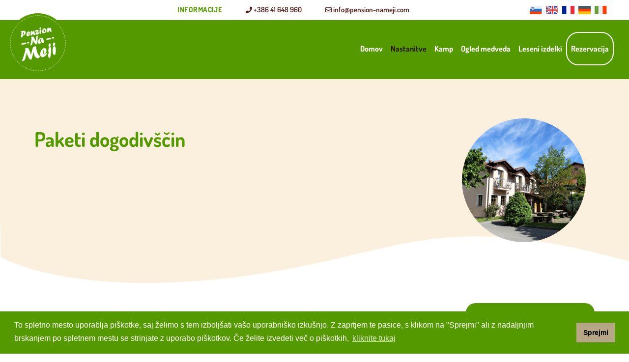

--- FILE ---
content_type: text/html; charset=utf-8
request_url: https://pension-nameji.com/sl/paketi-dogodivscin
body_size: 10225
content:
<!DOCTYPE html>
<html lang="sl" dir="ltr" prefix="content: http://purl.org/rss/1.0/modules/content/ dc: http://purl.org/dc/terms/ foaf: http://xmlns.com/foaf/0.1/ og: http://ogp.me/ns# rdfs: http://www.w3.org/2000/01/rdf-schema# sioc: http://rdfs.org/sioc/ns# sioct: http://rdfs.org/sioc/types# skos: http://www.w3.org/2004/02/skos/core# xsd: http://www.w3.org/2001/XMLSchema#">

  <head>
    <link rel="profile" href="http://www.w3.org/1999/xhtml/vocab" />
    <meta name="viewport" content="width=device-width, initial-scale=1.0">
    <meta http-equiv="Content-Type" content="text/html; charset=utf-8" />
<link rel="shortcut icon" href="https://pension-nameji.com/sites/all/themes/cms_subtheme/favicon.ico" type="image/vnd.microsoft.icon" />
<meta name="description" content="Dežela presihajočih jezer in medvedov - PivkaOrganizirane avanture Ogled medveda v naravi " />
<meta name="keywords" content="Penzion na meji, Penzion, Pivka, Trnje, nanos, kamp, ogled medveda, hiša ob potoku, bodrež, hiša na kanarskih otokih, fuerteventura, tenerife, španija, leseni izdelki, predjamski grad, lipica, škocjanske jame, grad snežnik, park vojaške zgodovine, sprehajanje, Marko Mezgec, paketi dogodivščin, namigi za izlete, pivško polje, javorniški gozdovi, sobe, apartmaji, terasa, kuhinja, dvodnevne avanture, trodnevne avanture, jahanje, medvedi, spanje, zajtrk, organizirane avanture, presihajoče jezero, Bodrež 24, Kanal ob soči, Tv, Wifi, kraške jame" />
<meta name="generator" content="Drupal 7 (https://www.drupal.org)" />
<link rel="canonical" href="https://pension-nameji.com/sl/paketi-dogodivscin" />
<link rel="shortlink" href="https://pension-nameji.com/sl/node/53" />
    <title>Paketi dogodivščin | Penzion "Na meji"</title>
    <link rel="stylesheet" href="https://cdn.linearicons.com/free/1.0.0/icon-font.min.css">
    <link rel="stylesheet" href="https://use.fontawesome.com/releases/v5.8.1/css/all.css"
      integrity="sha384-50oBUHEmvpQ+1lW4y57PTFmhCaXp0ML5d60M1M7uH2+nqUivzIebhndOJK28anvf" crossorigin="anonymous">
    <link type="text/css" rel="stylesheet" href="https://pension-nameji.com/sites/default/files/css/css_lQaZfjVpwP_oGNqdtWCSpJT1EMqXdMiU84ekLLxQnc4.css" media="all" />
<link type="text/css" rel="stylesheet" href="https://pension-nameji.com/sites/default/files/css/css_doHTFEdGwxwAuYP3soalBcqc_-PN8q_Sw19uwd1q9Ko.css" media="screen" />
<link type="text/css" rel="stylesheet" href="https://pension-nameji.com/sites/default/files/css/css_y7W1qyUi0zNjt-t5RnQG5pzpV7lJVBrAObOWtxLQGLw.css" media="all" />
<link type="text/css" rel="stylesheet" href="https://pension-nameji.com/sites/default/files/css/css_dE9uu9O1fuK8DxhnKVg86BbmGYA6RmVx3pSxKkQHVKM.css" media="all" />
<link type="text/css" rel="stylesheet" href="https://pension-nameji.com/sites/default/files/css/css_Jj2w2BksGoqGq8MMdPL7HmgNAs0MHXY-924hbaDSEJg.css" media="all" />
    <!-- HTML5 element support for IE6-8 -->
    <!--[if lt IE 9]>
	<script src="https://cdn.jsdelivr.net/html5shiv/3.7.3/html5shiv-printshiv.min.js"></script>
	<![endif]-->
    <script src="https://pension-nameji.com/sites/default/files/js/js_EebRuRXFlkaf356V0T2K_8cnUVfCKesNTxdvvPSEhCM.js"></script>
<script src="https://pension-nameji.com/sites/default/files/js/js_qE4KfYgJty9x7gyqzjMp9mcDiG6PQCqqJbfsBu7bK8w.js"></script>
<script src="https://pension-nameji.com/sites/default/files/js/js_2OW9smDzq6Hssd0FDvQ664w9ArSoSOINoM7rtv681-0.js"></script>
<script src="https://pension-nameji.com/sites/default/files/js/js_i3VhwVSVKsueGgCiIRwhz4EUr_SjF3kGRah_sCsEwmg.js"></script>
<script src="https://pension-nameji.com/sites/default/files/js/js_NCdjFJKJnJ4KlpjDFvm2ieCuIiwJCSfyj2ZotXDKr3E.js"></script>
<script>jQuery.extend(Drupal.settings, {"basePath":"\/","pathPrefix":"sl\/","ajaxPageState":{"theme":"cms_subtheme","theme_token":"RU3mOCEPUU9rhWP1sBtibxeYEl0ARpyKFbQU6j-Ihoc","js":{"sites\/all\/libraries\/owlcarousel\/owl.carousel.min.js":1,"sites\/all\/modules\/owlcarousel\/includes\/js\/owlcarousel.settings.js":1,"sites\/all\/themes\/bootstrap\/js\/bootstrap.js":1,"sites\/all\/modules\/jquery_update\/replace\/jquery\/1.10\/jquery.min.js":1,"misc\/jquery-extend-3.4.0.js":1,"misc\/jquery.once.js":1,"misc\/drupal.js":1,"sites\/all\/modules\/jquery_update\/replace\/ui\/ui\/minified\/jquery.ui.effect.min.js":1,"sites\/all\/modules\/back_to_top\/js\/back_to_top.js":1,"public:\/\/languages\/sl_CD9NafJPuJZUEMmqn9pqrxxcQdEhg88Joziy5wD6OhE.js":1,"sites\/all\/libraries\/colorbox\/jquery.colorbox-min.js":1,"sites\/all\/modules\/colorbox\/js\/colorbox.js":1,"sites\/all\/modules\/colorbox\/styles\/default\/colorbox_style.js":1,"sites\/all\/themes\/bootstrap\/js\/misc\/_collapse.js":1,"misc\/form.js":1,"sites\/all\/themes\/cms_subtheme\/bootstrap\/js\/affix.js":1,"sites\/all\/themes\/cms_subtheme\/bootstrap\/js\/alert.js":1,"sites\/all\/themes\/cms_subtheme\/bootstrap\/js\/button.js":1,"sites\/all\/themes\/cms_subtheme\/bootstrap\/js\/carousel.js":1,"sites\/all\/themes\/cms_subtheme\/bootstrap\/js\/collapse.js":1,"sites\/all\/themes\/cms_subtheme\/bootstrap\/js\/dropdown.js":1,"sites\/all\/themes\/cms_subtheme\/bootstrap\/js\/modal.js":1,"sites\/all\/themes\/cms_subtheme\/bootstrap\/js\/tooltip.js":1,"sites\/all\/themes\/cms_subtheme\/bootstrap\/js\/popover.js":1,"sites\/all\/themes\/cms_subtheme\/bootstrap\/js\/scrollspy.js":1,"sites\/all\/themes\/cms_subtheme\/bootstrap\/js\/tab.js":1,"sites\/all\/themes\/cms_subtheme\/bootstrap\/js\/transition.js":1,"sites\/all\/themes\/cms_subtheme\/lib\/smartmenus\/jquery.smartmenus.min.js":1,"sites\/all\/themes\/cms_subtheme\/lib\/jquery-match-height-master\/dist\/jquery.matchHeight-min.js":1,"sites\/all\/themes\/cms_subtheme\/lib\/sticky\/jquery.sticky.js":1},"css":{"modules\/system\/system.base.css":1,"sites\/all\/libraries\/owlcarousel\/assets\/owl.carousel.min.css":1,"sites\/all\/libraries\/owlcarousel\/assets\/owl.theme.default.min.css":1,"modules\/field\/theme\/field.css":1,"sites\/all\/modules\/footer_sitemap\/footer_sitemap.css":1,"modules\/node\/node.css":1,"sites\/all\/modules\/views\/css\/views.css":1,"sites\/all\/modules\/back_to_top\/css\/back_to_top_text.css":1,"sites\/all\/modules\/media\/modules\/media_wysiwyg\/css\/media_wysiwyg.base.css":1,"sites\/all\/modules\/colorbox\/styles\/default\/colorbox_style.css":1,"sites\/all\/modules\/ctools\/css\/ctools.css":1,"modules\/locale\/locale.css":1,"sites\/all\/modules\/bootstrap_grid\/assets\/css\/clear.css":1,"sites\/all\/themes\/cms_subtheme\/lib\/smartmenus\/css\/sm-core-css.css":1,"sites\/all\/themes\/cms_subtheme\/lib\/smartmenus\/css\/sm-clean\/sm-clean.css":1,"sites\/all\/themes\/cms_subtheme\/css\/style.css":1}},"colorbox":{"opacity":"0.85","current":"{current} of {total}","previous":"\u00ab Prev","next":"Next \u00bb","close":"Close","maxWidth":"98%","maxHeight":"98%","fixed":true,"mobiledetect":true,"mobiledevicewidth":"480px"},"better_exposed_filters":{"views":{"osnovi_podatki":{"displays":{"block_3":{"filters":[]},"block_5":{"filters":[]},"block_4":{"filters":[]},"block_2":{"filters":[]}}},"slider":{"displays":{"block":{"filters":[]}}},"vstopna_stran":{"displays":{"block_3":{"filters":[]},"block_2":{"filters":[]}}},"usmerjevalni_bloki":{"displays":{"block_2":{"filters":{"promote":{"required":true}}}}},"galerija_slik":{"displays":{"block":{"filters":[]}}}}},"owlcarousel":{"owl-carousel-block2":{"settings":{"items":1,"margin":0,"loop":true,"center":false,"mouseDrag":true,"touchDrag":true,"pullDrag":true,"freeDrag":false,"stagePadding":0,"merge":false,"mergeFit":true,"autoWidth":false,"startPosition":0,"urlHashListner":false,"nav":false,"navRewind":true,"navText":["prev","next"],"slideBy":1,"dots":false,"dotsEach":false,"dotsData":false,"lazyLoad":false,"lazyContent":false,"autoplay":true,"autoplayTimeout":5000,"autoplayHoverPause":true,"smartSpeed":250,"fluidSpeed":250,"autoplaySpeed":false,"navSpeed":false,"dotsSpeed":false,"dragEndSpeed":false,"callbacks":false,"responsiveRefreshRate":200,"responsiveClass":true,"video":false,"videoHeight":false,"videoWidth":false,"animateOut":false,"animateIn":false,"fallbackEasing":"swing","info":false,"nestedItemSelector":false,"itemElement":"div","stageElement":"div","navContainer":false,"dotsContainer":false,"responsive":[]},"views":{"ajax_pagination":null}}},"back_to_top":{"back_to_top_button_trigger":"100","back_to_top_button_text":"","#attached":{"library":[["system","ui"]]}},"carpediem_cart":{"link":"https:\/\/pension-nameji.com"},"bootstrap":{"anchorsFix":"0","anchorsSmoothScrolling":"0","formHasError":1,"popoverEnabled":1,"popoverOptions":{"animation":1,"html":0,"placement":"right","selector":"","trigger":"click","triggerAutoclose":1,"title":"","content":"","delay":0,"container":"body"},"tooltipEnabled":1,"tooltipOptions":{"animation":1,"html":0,"placement":"auto left","selector":"","trigger":"hover focus","delay":0,"container":"body"}}});</script>

    <link rel="stylesheet" type="text/css"
      href="//cdnjs.cloudflare.com/ajax/libs/cookieconsent2/3.1.0/cookieconsent.min.css" />
    <script src="//cdnjs.cloudflare.com/ajax/libs/cookieconsent2/3.1.0/cookieconsent.min.js"></script>
    <script>
    window.addEventListener("load", function() {
      window.cookieconsent.initialise({
        "palette": {
          "popup": {
            "background": "#000"
          },
          "button": {
            "background": "#f1d600"
          }
        },
        "content": {
          "message": "To spletno mesto uporablja piškotke, saj želimo s tem izboljšati vašo uporabniško izkušnjo. Z zaprtjem te pasice, s klikom na \"Sprejmi\" ali z nadaljnjim brskanjem po spletnem mestu se strinjate z uporabo piškotkov. Če želite izvedeti več o piškotkih, ",
          "dismiss": "Sprejmi",
          "link": "kliknite tukaj",
          "href": "/sl/piskotki"
        }
      })
    });
    </script>
  </head>
  <body class="html not-front not-logged-in one-sidebar sidebar-second page-node page-node- page-node-53 node-type-page i18n-sl">
    <div id="skip-link">
      <a href="#main-content" class="element-invisible element-focusable">Skip to main content</a>
    </div>
        <div class="cr-info1">
	<div class="container-fluid">
		<div class="cleafix">
                        <div class="region region-glava">
    <section id="block-views-osnovi-podatki-block-3" class="block block-views col-sm-8 col-xs-12 clearfix">

      
  <div class="view view-osnovi-podatki view-id-osnovi_podatki view-display-id-block_3 view-dom-id-167e211af667de642a9785ae2e4287e6">
        
  
  
      <div class="view-content">
        <div class="views-row views-row-1 views-row-odd views-row-first views-row-last">
      
          <div class="clearfix views-fieldset" data-module="views_fieldsets">
            <div class="podatki-wrap views-fieldset" data-module="views_fieldsets">
            <div class="views-field views-field-field-primarni-telefon-1"><div class="field-content">Informacije</div></div>                <div class="views-field views-field-field-primarni-telefon"><div class="field-content"><a href="tel:+386 41 648 960" target="_blank"><i class="fas fa-phone"></i> +386 41 648 960</a></div></div>                <div class="views-field views-field-field-email-naslov"><div class="field-content"><a href="mailto:info@pension-nameji.com" target="_blank"><i class="far fa-envelope"></i> info@pension-nameji.com</a></div></div>      </div>

                <div class="social-wrap views-fieldset" data-module="views_fieldsets">
  </div>

      </div>

    </div>
    </div>
  
  
  
  
  
  
</div>
</section>
<section id="block-language-switcher-fallback-language-switcher-fallback" class="block block-language-switcher-fallback language-switch-block col-sm-4 col-xs-12 jeziki clearfix">

      
  <ul class="language-switcher-locale-url"><li class="sl first active"><a href="/sl/paketi-dogodivscin" class="language-link active" xml:lang="sl" title="Paketi dogodivščin">sl</a></li>
<li class="en"><a href="/en/adventure-packages" class="language-link" xml:lang="en" title="Adventure packages">en</a></li>
<li class="fr"><a href="/fr/forfaits-daventure" class="language-link" xml:lang="fr" title="Forfaits d&#039;aventure">fr</a></li>
<li class="de"><a href="/de/abenteuerpakete" class="language-link" xml:lang="de" title="Abenteuerpakete">de</a></li>
<li class="it last"><a href="/it/pacchetti-avventura" class="language-link" xml:lang="it" title="Pacchetti avventura">it</a></li>
</ul>
</section>
  </div>
          		</div>
	</div>
</div>

<header id="navbar" role="banner" class="navbar">
	<div class="container-fluid maxw">
		<div class="navbar-header">
			<div class="left-cont">
                                <div class="region region-glava-mobile">
    <section id="block-views-osnovi-podatki-block-5" class="block block-views cr-info1-mini clearfix">

      
  <div class="view view-osnovi-podatki view-id-osnovi_podatki view-display-id-block_5 view-dom-id-90c134690a7f20b372cecf8a9cdc7f51">
        
  
  
      <div class="view-content">
        <div class="views-row views-row-1 views-row-odd views-row-first views-row-last">
      
          <div class="clearfix views-fieldset" data-module="views_fieldsets">
            <div class="podatki-wrap clearfix views-fieldset" data-module="views_fieldsets">
            <div class="views-field views-field-field-primarni-telefon"><div class="field-content"><a href="tel:+386 41 648 960" target="_blank"><i class="fas fa-phone"></i></a></div></div>                <div class="views-field views-field-field-email-naslov"><div class="field-content"><a href="mailto:info@pension-nameji.com" target="_blank"><i class="far fa-envelope"></i></a></div></div>      </div>

      </div>

    </div>
    </div>
  
  
  
  
  
  
</div>
</section>
  </div>
              			</div>

          			  <div class="mid-cont">
				  <a class="logo navbar-btn pull-left" href="/sl" title="Domov">
					  <img src="https://pension-nameji.com/sites/all/themes/cms_subtheme/logo.png" alt="Domov" class="img-responsive"/>
				  </a>
			  </div>
          
			<div class="right-cont">
				<!-- .btn-navbar is used as the toggle for collapsed navbar content -->
<!--				<button type="button" class="navbar-toggle" data-toggle="collapse" data-target=".navbar-collapse" aria-expanded="false" aria-controls="navbar-collapse">-->
				<button type="button" class="navbar-toggle collapsed" data-toggle="collapse" data-target=".navbar-collapse">
					<span class="sr-only">Toggle navigation</span>
					<span class="icon-bar top-bar"></span>
					<span class="icon-bar middle-bar"></span>
					<span class="icon-bar bottom-bar"></span>
				</button>
			</div>
		</div>

      		  <div class="navbar-collapse collapse">
			  <nav role="navigation">
				  <!--                -->				  <!--                  -->				  <!--                -->				  <!--                -->				  <!--                  -->				  <!--                -->                                    <div class="region region-navigation">
    <section id="block-menu-block-1" class="block block-menu-block mainmenu-wrapper clearfix">

      
  <div class="menu-block-wrapper menu-block-1 menu-name-main-menu parent-mlid-0 menu-level-1">
  <div id="main-nav">
              <ul id="mainmenu-container-desktop" class="sm sm-clean"><li class="first leaf menu-mlid-218"><a href="/sl">Domov</a></li>
<li class="expanded active-trail menu-mlid-1152 active"><a href="/sl/penzion-na-meji" class="active-trail">Nastanitve</a><ul class=""><li class="first leaf has-children active-trail menu-mlid-1010 active"><a href="/sl/penzion-na-meji" class="active-trail">Penzion</a></li>
<li class="leaf has-children menu-mlid-1137"><a href="/sl/apartma-happy-nest-v-bovcu">Apartma v Bovcu</a></li>
<li class="leaf has-children menu-mlid-1013"><a href="/sl/hisa-ob-potoku">Hiša ob potoku</a></li>
<li class="last leaf menu-mlid-1014"><a href="/sl/hisa-na-kanarskih-otokih">Hiša na Kanarskih otokih</a></li>
</ul></li>
<li class="expanded menu-mlid-1011"><a href="/sl/kamp">Kamp</a><ul class=""><li class="first leaf menu-mlid-947"><a href="/sl/kamp">Predstavitev</a></li>
<li class="leaf menu-mlid-948"><a href="/sl/cenik-0">Cenik</a></li>
<li class="leaf menu-mlid-949"><a href="/sl/paketi-dogodivscin-0">Paketi dogodivščin</a></li>
<li class="last leaf menu-mlid-950"><a href="/sl/namigi-za-izlete-0">Namigi za izlete</a></li>
</ul></li>
<li class="expanded menu-mlid-1012"><a href="/sl/ogled-medveda">Ogled medveda</a><ul class=""><li class="first leaf menu-mlid-951"><a href="/sl/ogled-medveda">Predstavitev</a></li>
<li class="last leaf menu-mlid-1106"><a href="/sl/cenik-1">Cenik</a></li>
</ul></li>
<li class="leaf menu-mlid-1015"><a href="/sl/leseni-izdelki">Leseni izdelki</a></li>
<li class="last leaf menu-mlid-884 btn-meni-rezervacija"><a href="/sl/rezervacija">Rezervacija</a></li>
</ul></div></div>

</section>
  </div>
                			  </nav>
		  </div>
      	</div>
</header>		<div class="title-wrap">
		<div class="container">
		</div>
	</div>
	<div class="title-wrap2">
		<div class="container">
							<h1 class="subpage col-sm-9">Paketi dogodivščin</h1>
				
				<div class="uvodna-fotografija col-sm-3">
				  <img src="https://pension-nameji.com/sites/default/files/styles/umerjevalni_block_1_370x250/public/Penzion%20%26quot%3BNa%20meji%26quot%3B-Paketi%20dogodiv%C5%A1%C4%8Din-Paketi%20dogodiv%C5%A1%C4%8Din-sl-400.jpg?itok=1qPDBiHp" class="img-responsive">
        		</div>

		</div>  
	</div>

	<div class="main-container container">
		<header role="banner" id="page-header">
          
          		</header> <!-- /#page-header -->

		<div class="row">

          
			<section class="col-sm-9">
              				<a id="main-content"></a>
                                                                                                      <div class="region region-content">
    <section id="block-system-main" class="block block-system clearfix">

      
  <article id="node-53" class="node node-page clearfix" about="/sl/paketi-dogodivscin" typeof="foaf:Document">
    <header>
            <span property="dc:title" content="Paketi dogodivščin" class="rdf-meta element-hidden"></span>      </header>
    <div class="field field-name-body field-type-text-with-summary field-label-hidden"><div class="field-items"><div class="field-item even" property="content:encoded"><h2>Dežela presihajočih jezer in medvedov - Pivka<br /><br />Organizirane avanture</h2>
<h3 class="MsoNormal" style="margin-bottom: 0cm;"> </h3>
<p class="MsoNormal" style="margin-bottom: 0cm;"><strong>Ogled medveda v naravi</strong><br /> </p>
<p class="MsoNormal" style="margin-bottom: 0cm;">S terenskim avtomobilom se odpeljemo v Javorniške gozdove, kjer v naravnem okolju še živijo medvedi. Spotoma si ogledamo še Petelinjsko presihajoče jezero in Pivško dolino. Seznanimo se z zgodovino in geografskimi posebnostmi le te in nadaljujemo pot skozi gozd do mesta opazovanja. Tam splezamo na drevo ali pa gremo v hišico za opazovanje, kjer čakamo na medvede in jih opazujemo, ko pridejo. Spotoma izvemo veliko o njihovem življenju in mestu v naravi. Ogled ni primeren za otroke mlajše od 8 let. Med čakanjem na medvede in ogledom sta potrebna mir in tišina.<br />Čas trajanja: 3 do 4 ure<br />Zahtevnost: 500 m hoje<br />Oprema: Pohodni čevlji, topla oblačila, pogum, potrpežljivost<br /> </p>
<p class="MsoNormal" style="margin-bottom: 0cm;"><strong>Palška pot </strong><br /> </p>
<p>Ogled muzeja domačega orodja v vasi Klenik. Tam spoznamo način življenja ljudi na Pivki pred 100 in več leti. Kako in s čim so si pomagali pri vsakodnevnih opravilih, kako so živeli in si krajšali čas.<br />Obisk Palškega presihajočega jezera – največjega jezera na Pivškem, ki polno meri kar 100 Ha. V poletnih mesecih je večinoma suho, pa vseeno vredno ogleda zaradi bogatega rastlinskega in živalskega sveta.<br />Ogledali si bomo Matijevo jamo, ki leži na robu Palškega jezera in je največje brezno jezera, ki je hkrati bruhalnik in požiralnik. Nad jezerom obiščemo ruševine cerkve Sv. Marjete s čudovitim pogledom na bližnjo in daljno okolico.<br />Čas trajanja: 3 do 4 ure<br />Zahtevnost: 3 km hoje, možen tudi dostop le z avtomobilom <br />Oprema: Pohodni čevlji, primerna oblačila<br /> </p>
<p><strong>Trnska pot</strong><br /> </p>
<p>Pot pričnemo z ogled muzeja presihajočih jezer v Slovenski vasi, kjer izvemo zakaj jezera nastajajo in izginjajo. Seznanimo se z njihovim rastlinskim in živalskim svetom in svetom Javorniških gozdov.<br />Obiščemo Petelinjsko jezero – drugo največje jezero na Pivškem. V poletnih mesecih je večinoma suho, pa vseeno vredno ogleda. Območje odlikuje velika biotska raznolikost; raziskovalci so tukaj našteli 182 vrst rastlin, 211 vrst hroščev, 106 vrst dnevnih metuljev in 133 vrst ptic. <br />Nato se spustimo še v notranjost Trnske jame – skrita, 250m dolga Kraška jama, v katero se spustimo z lučmi, ogledamo si nekaj njenih rovov, kapnike in podzemno jezerce. Z malo sreče vidimo tudi netopirje.<br />Čas trajanja: 3 do 4 ure<br />Zahtevnost: 4 km hoje, Za vstop v jamo potrebujemo luči, ki jih dobite na kmetiji in obleko, ki se lahko umaže. Po dogovoru je možen tudi dostop le z avtomobilom, oziroma, le do vhoda Trnske jame. <br />Oprema: Pohodni čevlji, primerna oblačila<br /><br /><strong>Dopoldansko jahanje</strong><br /> </p>
<p>Jahanje pričnemo na 10 km oddaljenem posestvu. Izkušeni jahači gredo z vodičem na izlet po naravi in s konjskega hrbta vidijo nekaj lepot Pivke. Manj izkušeni pa jahajo v maneži.  <br />Čas trajanja: 2 uri jahanja + prevoz v obe smeri<br />Oprema: Primerna oblačila<br /><br /><strong>Celodnevno jahanje</strong><br /> </p>
<p>Jahanje v naravi, nepozaben ogled gozda in pokrajine spodnje Pivke ter odkrivanje njenih skritih kotičkov s konjem. Celodnevna izkušnja je primerna le za izkušene jahače. Otroci naj bodo starejši od 10 let. Med jahanjem po naravi naredimo premor za kosilo. <br />Čas trajanja: 8 uri jahanja + prevoz v obe smeri<br />Oprema: Primerna oblačila, znanje jahanja</p>
<p> </p>
<h2>CENIK dogodivščin</h2>
<h2><br /><strong>Dvodnevne avanture</strong></h2>
<table border="0" cellpadding="0" cellspacing="0" class="subpage" style="width:100%;">
<tbody>
<tr>
<td><strong>Dvodnevna avantura Jezera </strong></td>
<td><strong>Število udeležencev</strong></td>
<td><strong>Cene/1 osebo</strong></td>
</tr>
<tr>
<td>
<p class="MsoNormal" style="margin-bottom:0cm">Dan 1: Prihod + večerja</p>
</td>
<td>2 – 4 osebe</td>
<td>160 EUR/odrasli</td>
</tr>
<tr>
<td>Dan 2: Zajtrk + Trnska ali Palška pot + kosilo </td>
<td> </td>
<td> </td>
</tr>
<tr>
<td>Dan 3: zajtrk + odhod</td>
<td> </td>
<td> </td>
</tr>
<tr>
<td><strong>Dvodnevna avantura Jezera in medvedi</strong></td>
<td> </td>
<td> </td>
</tr>
<tr>
<td>Dan 1: Prihod + večerja</td>
<td>2 osebi</td>
<td>310 EUR</td>
</tr>
<tr>
<td>Dan 2: Zajtrk + Trnska ali Palška pot + kosilo </td>
<td>3 osebe</td>
<td>280 EUR</td>
</tr>
<tr>
<td>Dan 3: zajtrk + odhod</td>
<td>4 osebe</td>
<td>250 EUR</td>
</tr>
<tr>
<td><strong>Dvodnevna avantura Jahanje in medvedi</strong></td>
<td> </td>
<td> </td>
</tr>
<tr>
<td>Dan 1: Prihod + večerja</td>
<td>2 osebi</td>
<td>340 EUR</td>
</tr>
<tr>
<td>Dan 2: Zajtrk + Dopoldansko jahanje + kosilo + ogled medveda</td>
<td>3 osebe</td>
<td>310 EUR</td>
</tr>
<tr>
<td>Dan 3: zajtrk + odhod</td>
<td>4 osebe</td>
<td>280 EUR</td>
</tr>
</tbody>
</table>
<p> </p>
<h2><br /><br /><strong>Tridnevne avanture</strong></h2>
<h3 class="MsoNormal" style="margin-bottom: 0cm;"><span style="font-size:14.0pt;&lt;br /&gt;&#10;line-height:107%"><p></p></span></h3>
<table border="0" cellpadding="0" cellspacing="0" class="subpage" style="width:100%;">
<tbody>
<tr>
<td><strong>Tridnevna avantura jezera in jame</strong></td>
<td><strong>Število udeležencev</strong></td>
<td><strong>Cene/1 osebo</strong></td>
</tr>
<tr>
<td>
<p class="MsoNormal" style="margin-bottom:0cm">Dan 1: Prihod + večerja</p>
</td>
<td>2-4 osebe</td>
<td>240 EUR/odrasli</td>
</tr>
<tr>
<td>Dan 2: Zajtrk + Palška pot + kosilo</td>
<td> </td>
<td> </td>
</tr>
<tr>
<td>Dan 3: Zajtrk + Trnska pot + kosilo</td>
<td> </td>
<td> </td>
</tr>
<tr>
<td>Dan 4: zajtrk + odhod</td>
<td> </td>
<td> </td>
</tr>
<tr>
<td><strong>Tridnevna avantura Jezera, jame in medvedi</strong></td>
<td> </td>
<td> </td>
</tr>
<tr>
<td>Dan 1: Prihod + večerja</td>
<td>2 osebi</td>
<td>390 EUR</td>
</tr>
<tr>
<td>Dan 2: Zajtrk + Palška pot + kosilo + ogled medveda</td>
<td>3 osebe</td>
<td>350 EUR</td>
</tr>
<tr>
<td>Dan 3: Zajtrk + Trnska pot + kosilo</td>
<td>4 osebe</td>
<td>310 EUR</td>
</tr>
<tr>
<td>Dan 4: zajtrk + odhod</td>
<td> </td>
<td> </td>
</tr>
<tr>
<td><strong>Tridnevna avantura  Jame, jahanje in medvedi</strong></td>
<td> </td>
<td> </td>
</tr>
<tr>
<td>Dan 1: Prihod + večerja</td>
<td>2 osebi</td>
<td>420 EUR</td>
</tr>
<tr>
<td>Dan 2: Zajtrk + Trnska pot + kosilo</td>
<td>3 osebe</td>
<td>380 EUR</td>
</tr>
<tr>
<td>Dan 3: Zajtrk + Dopoldansko jahanje + kosilo + ogled medveda</td>
<td>4 osebe</td>
<td>340 EUR</td>
</tr>
<tr>
<td>Dan 4: zajtrk + odhod</td>
<td> </td>
<td> </td>
</tr>
<tr>
<td><strong>Tridnevna avantura Jame, celodnevno jahanje in medvedi</strong></td>
<td> </td>
<td> </td>
</tr>
<tr>
<td>Dan 1: Prihod + večerja</td>
<td>2 osebi</td>
<td>460 EUR</td>
</tr>
<tr>
<td>Dan 2: Zajtrk + Celodnevno jahanje + kosilo</td>
<td>3 osebe</td>
<td>320 EUR</td>
</tr>
<tr>
<td>Dan 3: Zajtrk + Trnska pot + kosilo + ogled medveda</td>
<td>4 osebe</td>
<td>370 EUR</td>
</tr>
<tr>
<td>Dan 4: Zajtrk + odhod</td>
<td> </td>
<td> </td>
</tr>
</tbody>
</table>
<p> </p>
<p>Spanje in zajtrk je v dvo, tro in štiri posteljnjih sobah penziona Na Meji. Od tam se podajamo na posamezne izlete.<br />Cene veljajo za skupine od 2 do 4 ljudi. V primeru izvedbe paketa za le 1 osebo se cena za dva udeleženca poveča za 30%.<br />Cene za otroke (3 – 12 let) -15%.<br />Večerje in kosila so v eni od restavracij v 2 km oddaljeni Pivki. Za prevoz v obe smeri je poskrbljeno. Večerje in kosila – v ceni je všteta le hrana, pijačo gostje plačajo posebej. <br />V programih so možne, po dogovoru, tudi spremembe – zamenjava avantur po dnevih glede na vreme in želje gostov. <br />Če gostje medveda ne vidijo se jim cena paketa za celo skupino zniža za 100 EUR.</p>
</div></div></div>    </article>

</section>
  </div>
			</section>

          			  <aside class="col-sm-3" role="complementary">
                  <div class="region region-sidebar-second">
    <section id="block-menu-block-2" class="block block-menu-block cr-sub-page-menu1 clearfix">

      
  <div class="menu-block-wrapper menu-block-2 menu-name-main-menu parent-mlid-0 menu-level-2">
  <ul class="menu nav"><li class="first expanded active-trail menu-mlid-1010 active"><a href="/sl/penzion-na-meji" class="active-trail">Penzion <span class="caret"></span></a><ul class="dropdown-menu"><li class="first leaf menu-mlid-945"><a href="/sl/penzion-na-meji">Predstavitev</a></li>
<li class="leaf menu-mlid-943"><a href="/sl/cenik">Cenik</a></li>
<li class="leaf active-trail active menu-mlid-944 active"><a href="/sl/paketi-dogodivscin" class="active-trail active">Paketi dogodivščin</a></li>
<li class="leaf menu-mlid-946"><a href="/sl/namigi-za-izlete">Namigi za izlete</a></li>
<li class="last leaf menu-mlid-1107"><a href="/sl/zemljevid">Zemljevid</a></li>
</ul></li>
<li class="collapsed menu-mlid-1137"><a href="/sl/apartma-happy-nest-v-bovcu">Apartma v Bovcu</a></li>
<li class="collapsed menu-mlid-1013"><a href="/sl/hisa-ob-potoku">Hiša ob potoku</a></li>
<li class="last leaf menu-mlid-1014"><a href="/sl/hisa-na-kanarskih-otokih">Hiša na Kanarskih otokih</a></li>
</ul></div>

</section>
<section id="block-block-6" class="block block-block blok-btnrezervacija clearfix">

      
  <a href="node/39" class="btn-rezervacija">Rezervacija</a>
</section>
<section id="block-views-osnovi-podatki-block-4" class="block block-views cr-info3 clearfix">

        <h2 class="block-title">Info</h2>
    
  <div class="view view-osnovi-podatki view-id-osnovi_podatki view-display-id-block_4 view-dom-id-6db377197229c6b4a7b7d9036f089a38">
        
  
  
      <div class="view-content">
        <div class="views-row views-row-1 views-row-odd views-row-first views-row-last">
      
  <div class="views-field views-field-field-ime-podjetja">        <div class="field-content">Penzion &quot;Na Meji&quot;</div>  </div>  
  <div class="views-field views-field-body">        <div class="field-content"><p>Marko in Jure Mezgec<br />Trnje 1<br />6257 Pivka<br />Slovenija</p>
</div>  </div>  
  <div class="views-field views-field-field-primarni-telefon">        <div class="field-content"><a href="tel:+386 41 648 960" target="_blank"><i class="fas fa-mobile-alt"></i> <span>+386 41 648 960</span></a></div>  </div>  
  <div class="views-field views-field-field-mobilna-tevilka">        <div class="field-content"><a href="tel:+386 30 630 451" target="_blank"><i class="fas fa-mobile-alt"></i><span>+386 30 630 451</span></a></div>  </div>  
  <div class="views-field views-field-field-email-naslov">        <div class="field-content"><a href="mailto:info@pension-nameji.com" target="_blank"><i class="far fa-envelope"></i> <span>info@pension-nameji.com</span></a></div>  </div>  </div>
    </div>
  
  
  
  
  
  
</div>
</section>
  </div>
			  </aside>  <!-- /#sidebar-second -->
          
		</div>
	</div>




<div id="izdelki">
		  <div class="region region-izdelki">
    <section id="block-multiblock-2" class="block block-multiblock cr-cta1 block-block block-block-1-instance clearfix">

      
  <div class="container">
<div class="f-left col-md-6"><a href="/" class="">
</a> </div>
<div class="f-right col-md-6">
<div class="wrapper">
<h2>Leseni izdelki</h2>
<p>Lastnik Penziona Na Meji je velik ljubitelj narave, dreves in lesa. Izbira in išče posebne kose drevesnih vrst, ki so neobičajne in redke.</p>
 
<a href="https://pension-nameji.com/sl/leseni-izdelki" class="c-btn3">Izvedi več</a>
</div>
</div>
</div>
</section>
  </div>
	</div>

<div id="okolica">
		  <div class="region region-okolica">
    <section id="block-multiblock-1" class="block block-multiblock cr-pr2 block-views block-views-vstopna_stran-block_2-instance clearfix">

      
  <div class="view view-vstopna-stran view-id-vstopna_stran view-display-id-block_2 view-dom-id-86f474417691b8eed51785ee1e5d31c8">
        
  
  
      <div class="view-content">
        <div class="views-row views-row-1 views-row-odd views-row-first views-row-last">
    
<div class="bg-img" style="background: url('https://pension-nameji.com/sites/default/files/styles/predstavitveni_block_2_1920x675/public/penzion-na-meji-predstavitveni-blok-2-predstavitveni-blok-2-sl-107.png?itok=bIk2Av_N');">
	<div class="bg-overlay"></div>
	<div class="container">
		<div class="vsebina">
			<div class="vsebina-align">
              <h3>Spoznajte Pivko in njeno okolico</h3><h4>Sprehajate se lahko po neokrnjeni naravi na čistem zraku Javorniških gozdov in gmajne v okolici Penziona "Na meji".</h4><p>&nbsp;</p><p><a class="c-btn2" href="https://pension-nameji.com/paketi-dogodivscin">Paketi dogodivščin</a>&nbsp;<a class="c-btn2" href="https://pension-nameji.com/namigi-za-izlete">Namigi za izlete</a></p>			</div>
		</div>
	</div>
</div>


  </div>
    </div>
  
  
  
  
  
  
</div>
</section>
  </div>
	</div>
<div id="zemljevid">
      	</div>

	<div class="cr-info2">
		<div class="container">
			<div class="col-sm-5 col-md-3 block-bottom-1">
				<div class="footerlogo">
					<img src="/sites/all/themes/cms_subtheme/images/logo-footer.png" class="img-responsive">
				</div>
                <div class="region region-bottom-1">
    <section id="block-views-osnovi-podatki-block-2" class="block block-views clearfix">

      
  <div class="view view-osnovi-podatki view-id-osnovi_podatki view-display-id-block_2 view-dom-id-6f1a149ea2efccb63de21373cd1f8ae4">
        
  
  
      <div class="view-content">
        <div class="views-row views-row-1 views-row-odd views-row-first views-row-last">
      
  <div class="views-field views-field-field-ime-podjetja">        <div class="field-content">Penzion &quot;Na Meji&quot;</div>  </div>  
  <div class="views-field views-field-body">        <div class="field-content"><p>Marko in Jure Mezgec<br />Trnje 1<br />6257 Pivka<br />Slovenija</p>
</div>  </div>  
  <div class="views-field views-field-field-primarni-telefon">        <div class="field-content"><a href="tel:+386 41 648 960" target="_blank"><i class="fas fa-mobile-alt"></i><span>+386 41 648 960</span></a></div>  </div>  
  <div class="views-field views-field-field-mobilna-tevilka">        <div class="field-content"><a href="tel:+386 30 630 451" target="_blank"><i class="fas fa-mobile-alt"></i><span>+386 30 630 451</span></a></div>  </div>  
  <div class="views-field views-field-field-email-naslov">        <div class="field-content"><a href="mailto:info@pension-nameji.com" target="_blank"><i class="far fa-envelope"></i> <span>info@pension-nameji.com</span></a></div>  </div>  </div>
    </div>
  
  
  
  
  
  
</div>
</section>
  </div>
			</div>
			<div class="col-sm-7 col-md-9 block-bottom-2">
                <div class="region region-bottom-2">
    <section id="block-footer-sitemap-footer-sitemap" class="block block-footer-sitemap clearfix">

      
  <div id="footer-sitemap" class="clearfix">
  <div class="fs-block-content"><div class="main-menu"><ul class="footer_links_main-menu total-items-5 parent-items-0 single-items-0"><li class="menu-1152 depth-1 total-children-4 parent-children-3 single-children-1  first"><a href="/sl/penzion-na-meji" class="fs-root-link">Nastanitve</a><ul class="footer_links_main-menu total-items-4 parent-items-0 single-items-0"><li class="menu-1010 depth-1 total-children-5 parent-children-0 single-children-5  first"><a href="/sl/penzion-na-meji">Penzion</a></li>
<li class="menu-1137 depth-1 total-children-2 parent-children-0 single-children-2"><a href="/sl/apartma-happy-nest-v-bovcu">Apartma v Bovcu</a></li>
<li class="menu-1013 depth-1 total-children-2 parent-children-0 single-children-2"><a href="/sl/hisa-ob-potoku">Hiša ob potoku</a></li>
<li class="menu-1014 depth-1 fs-no-children  last"><a href="/sl/hisa-na-kanarskih-otokih">Hiša na Kanarskih otokih</a></li>
</ul></li>
<li class="menu-1011 depth-1 total-children-4 parent-children-0 single-children-4"><a href="/sl/kamp" class="fs-root-link">Kamp</a></li>
<li class="menu-1012 depth-1 total-children-2 parent-children-0 single-children-2"><a href="/sl/ogled-medveda" class="fs-root-link">Ogled medveda</a></li>
<li class="menu-1015 depth-1 fs-no-children"><a href="/sl/leseni-izdelki" class="fs-root-link">Leseni izdelki</a></li>
<li class="menu-884 depth-1 fs-no-children  last"><a href="/sl/rezervacija" class="fs-root-link">Rezervacija</a></li>
</ul></div>
</div>
</div>

</section>
  </div>
			</div>
			<img class="footer-legenda" src="/sites/all/themes/cms_subtheme/images/legenda.png">
			<div class="col-sm-12 block-bottom-3">
                <div class="region region-bottom-3">
    <section id="block-block-3" class="block block-block bottom-wrap clearfix">

      
  <div class="clearfix">
        <div class="lang-bottom"><p>Jeziki sporazumevanja: <img src="/sites/all/themes/cms_subtheme/images/flags.png" class="img-responsive"></p></div>
	<div class="f-left">
		<a href="/sl/varovanje-osebnih-podatkov"><i class="fas fa-shield-alt"></i>
			<span>Varovanje osebnih podatkov</span></a>
		<a href="/sl/piskotki"><i class="fas fa-cookie-bite"></i>
			<span>Piškotki</span></a>
		<a href="/sl/pravno-obvestilo"><i class="fas fa-file-contract"></i>
			<span>Pravno obvestilo</span></a>
	</div>
	<div class="f-right">
		<img src="/sites/all/themes/cms_subtheme/images/icon-carpediem.png" class="img-responsive">
		Izdelava spletne strani: <a href="http://internetstoritve.com/" target="_blank">Carpediem d.o.o.</a>
	</div>
</div>
</section>
  </div>
			</div>
		</div>
	</div>

	<div class="cr-izdelava-strani">
		<div class="container">
            <div class="region region-footer">
    <section id="block-block-4" class="block block-block clearfix">

      
  All rights reserved © 2026 Penzion "Na meji"
</section>
  </div>
		</div>
	</div>
    <script src="https://pension-nameji.com/sites/default/files/js/js_731NZ5UIDlY9XLA-5_uMppKLhTpvRfvfMaFwerW82z8.js"></script>
<script src="https://pension-nameji.com/sites/default/files/js/js_SMzdXCBU3_YmltknJIgvicN1OzRgcLB-QH1f2bsNDVs.js"></script>
<script src="https://pension-nameji.com/sites/default/files/js/js_MRdvkC2u4oGsp5wVxBG1pGV5NrCPW3mssHxIn6G9tGE.js"></script>

    <script
      src="/sites/all/themes/cms_subtheme/lib/OwlCarousel2-Thumbs/dist/owl.carousel2.thumbs.min.js">
    </script>
    <!-- <script src=""></script> -->
    <script src="/sites/all/themes/cms_subtheme/js/InstagramFeed.min.js"></script>

    <script>
        (function(){
            new InstagramFeed({
                'username': 'your_username',
                'container': document.getElementById("instafeed"),
                'display_profile': false,
                'display_biography': false,
                'display_gallery': true,
                'callback': null,
                'styling': false,
                'items': 12,
                'items_per_row': 6,
                'margin': 0,
                'lazy_load': true,
                'on_error': console.error
            });
        })();
    </script>
    <script src="/sites/all/themes/cms_subtheme/js/script.js"></script>

    </body>

    </html>


--- FILE ---
content_type: text/css
request_url: https://pension-nameji.com/sites/default/files/css/css_Jj2w2BksGoqGq8MMdPL7HmgNAs0MHXY-924hbaDSEJg.css
body_size: 362083
content:
.sm{box-sizing:border-box;position:relative;z-index:9999;-webkit-tap-highlight-color:rgba(0,0,0,0);}.sm,.sm ul,.sm li{display:block;list-style:none;margin:0;padding:0;line-height:normal;direction:ltr;text-align:left;}.sm-rtl,.sm-rtl ul,.sm-rtl li{direction:rtl;text-align:right;}.sm>li>h1,.sm>li>h2,.sm>li>h3,.sm>li>h4,.sm>li>h5,.sm>li>h6{margin:0;padding:0;}.sm ul{display:none;}.sm li,.sm a{position:relative;}.sm a{display:block;}.sm a.disabled{cursor:default;}.sm::after{content:"";display:block;height:0;font:0px/0 serif;clear:both;overflow:hidden;}.sm *,.sm *::before,.sm *::after{box-sizing:inherit;}
.sm-clean{background:#eeeeee;border-radius:5px;}.sm-clean a,.sm-clean a:hover,.sm-clean a:focus,.sm-clean a:active{padding:13px 20px;padding-right:58px;color:#555555;font-family:"Lucida Sans Unicode","Lucida Sans","Lucida Grande",Arial,sans-serif;font-size:18px;font-weight:normal;line-height:17px;text-decoration:none;}.sm-clean a.current{color:#D23600;}.sm-clean a.disabled{color:#bbbbbb;}.sm-clean a .sub-arrow{position:absolute;top:50%;margin-top:-17px;left:auto;right:4px;width:34px;height:34px;overflow:hidden;font:bold 16px/34px monospace !important;text-align:center;text-shadow:none;background:rgba(255,255,255,0.5);border-radius:5px;}.sm-clean a .sub-arrow::before{content:'+';}.sm-clean a.highlighted .sub-arrow::before{content:'-';}.sm-clean > li:first-child > a,.sm-clean > li:first-child > :not(ul) a{border-radius:5px 5px 0 0;}.sm-clean > li:last-child > a,.sm-clean > li:last-child > *:not(ul) a,.sm-clean > li:last-child > ul,.sm-clean > li:last-child > ul > li:last-child > a,.sm-clean > li:last-child > ul > li:last-child > *:not(ul) a,.sm-clean > li:last-child > ul > li:last-child > ul,.sm-clean > li:last-child > ul > li:last-child > ul > li:last-child > a,.sm-clean > li:last-child > ul > li:last-child > ul > li:last-child > *:not(ul) a,.sm-clean > li:last-child > ul > li:last-child > ul > li:last-child > ul,.sm-clean > li:last-child > ul > li:last-child > ul > li:last-child > ul > li:last-child > a,.sm-clean > li:last-child > ul > li:last-child > ul > li:last-child > ul > li:last-child > *:not(ul) a,.sm-clean > li:last-child > ul > li:last-child > ul > li:last-child > ul > li:last-child > ul,.sm-clean > li:last-child > ul > li:last-child > ul > li:last-child > ul > li:last-child > ul > li:last-child > a,.sm-clean > li:last-child > ul > li:last-child > ul > li:last-child > ul > li:last-child > ul > li:last-child > *:not(ul) a,.sm-clean > li:last-child > ul > li:last-child > ul > li:last-child > ul > li:last-child > ul > li:last-child > ul{border-radius:0 0 5px 5px;}.sm-clean > li:last-child > a.highlighted,.sm-clean > li:last-child > *:not(ul) a.highlighted,.sm-clean > li:last-child > ul > li:last-child > a.highlighted,.sm-clean > li:last-child > ul > li:last-child > *:not(ul) a.highlighted,.sm-clean > li:last-child > ul > li:last-child > ul > li:last-child > a.highlighted,.sm-clean > li:last-child > ul > li:last-child > ul > li:last-child > *:not(ul) a.highlighted,.sm-clean > li:last-child > ul > li:last-child > ul > li:last-child > ul > li:last-child > a.highlighted,.sm-clean > li:last-child > ul > li:last-child > ul > li:last-child > ul > li:last-child > *:not(ul) a.highlighted,.sm-clean > li:last-child > ul > li:last-child > ul > li:last-child > ul > li:last-child > ul > li:last-child > a.highlighted,.sm-clean > li:last-child > ul > li:last-child > ul > li:last-child > ul > li:last-child > ul > li:last-child > *:not(ul) a.highlighted{border-radius:0;}.sm-clean li{border-top:1px solid rgba(0,0,0,0.05);}.sm-clean > li:first-child{border-top:0;}.sm-clean ul{background:rgba(162,162,162,0.1);}.sm-clean ul a,.sm-clean ul a:hover,.sm-clean ul a:focus,.sm-clean ul a:active{font-size:16px;border-left:8px solid transparent;}.sm-clean ul ul a,.sm-clean ul ul a:hover,.sm-clean ul ul a:focus,.sm-clean ul ul a:active{border-left:16px solid transparent;}.sm-clean ul ul ul a,.sm-clean ul ul ul a:hover,.sm-clean ul ul ul a:focus,.sm-clean ul ul ul a:active{border-left:24px solid transparent;}.sm-clean ul ul ul ul a,.sm-clean ul ul ul ul a:hover,.sm-clean ul ul ul ul a:focus,.sm-clean ul ul ul ul a:active{border-left:32px solid transparent;}.sm-clean ul ul ul ul ul a,.sm-clean ul ul ul ul ul a:hover,.sm-clean ul ul ul ul ul a:focus,.sm-clean ul ul ul ul ul a:active{border-left:40px solid transparent;}@media (min-width:992px){.sm-clean ul{position:absolute;width:12em;}.sm-clean li{float:left;}.sm-clean.sm-rtl li{float:right;}.sm-clean ul li,.sm-clean.sm-rtl ul li,.sm-clean.sm-vertical li{float:none;}.sm-clean a{white-space:nowrap;}.sm-clean ul a,.sm-clean.sm-vertical a{white-space:normal;}.sm-clean .sm-nowrap > li > a,.sm-clean .sm-nowrap > li > :not(ul) a{white-space:nowrap;}.sm-clean{padding:0 10px;background:#eeeeee;border-radius:100px;}.sm-clean a,.sm-clean a:hover,.sm-clean a:focus,.sm-clean a:active,.sm-clean a.highlighted{padding:12px 12px;color:#555555;border-radius:0 !important;}.sm-clean a:hover,.sm-clean a:focus,.sm-clean a:active,.sm-clean a.highlighted{color:#D23600;}.sm-clean a.current{color:#D23600;}.sm-clean a.disabled{color:#bbbbbb;}.sm-clean a.has-submenu{padding-right:24px;}.sm-clean a .sub-arrow{top:50%;margin-top:-2px;right:12px;width:0;height:0;border-width:4px;border-style:solid dashed dashed dashed;border-color:#555555 transparent transparent transparent;background:transparent;border-radius:0;}.sm-clean a .sub-arrow::before{display:none;}.sm-clean li{border-top:0;}.sm-clean > li > ul::before,.sm-clean > li > ul::after{content:'';position:absolute;top:-18px;left:30px;width:0;height:0;overflow:hidden;border-width:9px;border-style:dashed dashed solid dashed;border-color:transparent transparent #bbbbbb transparent;}.sm-clean > li > ul::after{top:-16px;left:31px;border-width:8px;border-color:transparent transparent #fff transparent;}.sm-clean ul{border:1px solid #bbbbbb;padding:5px 0;background:#fff;border-radius:5px !important;box-shadow:0 5px 9px rgba(0,0,0,0.2);}.sm-clean ul a,.sm-clean ul a:hover,.sm-clean ul a:focus,.sm-clean ul a:active,.sm-clean ul a.highlighted{border:0 !important;padding:10px 20px;color:#555555;}.sm-clean ul a:hover,.sm-clean ul a:focus,.sm-clean ul a:active,.sm-clean ul a.highlighted{background:#eeeeee;color:#D23600;}.sm-clean ul a.current{color:#D23600;}.sm-clean ul a.disabled{background:#fff;color:#cccccc;}.sm-clean ul a.has-submenu{padding-right:20px;}.sm-clean ul a .sub-arrow{right:8px;top:50%;margin-top:-5px;border-width:5px;border-style:dashed dashed dashed solid;border-color:transparent transparent transparent #555555;}.sm-clean .scroll-up,.sm-clean .scroll-down{position:absolute;display:none;visibility:hidden;overflow:hidden;background:#fff;height:20px;}.sm-clean .scroll-up:hover,.sm-clean .scroll-down:hover{background:#eeeeee;}.sm-clean .scroll-up:hover .scroll-up-arrow{border-color:transparent transparent #D23600 transparent;}.sm-clean .scroll-down:hover .scroll-down-arrow{border-color:#D23600 transparent transparent transparent;}.sm-clean .scroll-up-arrow,.sm-clean .scroll-down-arrow{position:absolute;top:0;left:50%;margin-left:-6px;width:0;height:0;overflow:hidden;border-width:6px;border-style:dashed dashed solid dashed;border-color:transparent transparent #555555 transparent;}.sm-clean .scroll-down-arrow{top:8px;border-style:solid dashed dashed dashed;border-color:#555555 transparent transparent transparent;}.sm-clean.sm-rtl a.has-submenu{padding-right:12px;padding-left:24px;}.sm-clean.sm-rtl a .sub-arrow{right:auto;left:12px;}.sm-clean.sm-rtl.sm-vertical a.has-submenu{padding:10px 20px;}.sm-clean.sm-rtl.sm-vertical a .sub-arrow{right:auto;left:8px;border-style:dashed solid dashed dashed;border-color:transparent #555555 transparent transparent;}.sm-clean.sm-rtl > li > ul::before{left:auto;right:30px;}.sm-clean.sm-rtl > li > ul::after{left:auto;right:31px;}.sm-clean.sm-rtl ul a.has-submenu{padding:10px 20px !important;}.sm-clean.sm-rtl ul a .sub-arrow{right:auto;left:8px;border-style:dashed solid dashed dashed;border-color:transparent #555555 transparent transparent;}.sm-clean.sm-vertical{padding:10px 0;border-radius:5px;}.sm-clean.sm-vertical a{padding:10px 20px;}.sm-clean.sm-vertical a:hover,.sm-clean.sm-vertical a:focus,.sm-clean.sm-vertical a:active,.sm-clean.sm-vertical a.highlighted{background:#fff;}.sm-clean.sm-vertical a.disabled{background:#eeeeee;}.sm-clean.sm-vertical a .sub-arrow{right:8px;top:50%;margin-top:-5px;border-width:5px;border-style:dashed dashed dashed solid;border-color:transparent transparent transparent #555555;}.sm-clean.sm-vertical > li > ul::before,.sm-clean.sm-vertical > li > ul::after{display:none;}.sm-clean.sm-vertical ul a{padding:10px 20px;}.sm-clean.sm-vertical ul a:hover,.sm-clean.sm-vertical ul a:focus,.sm-clean.sm-vertical ul a:active,.sm-clean.sm-vertical ul a.highlighted{background:#eeeeee;}.sm-clean.sm-vertical ul a.disabled{background:#fff;}}
@font-face{font-family:'Dosis';font-style:normal;font-weight:200;font-display:swap;src:url(https://fonts.gstatic.com/s/dosis/v32/HhyJU5sn9vOmLxNkIwRSjTVNWLEJt7MV3A.ttf) format('truetype');}@font-face{font-family:'Dosis';font-style:normal;font-weight:300;font-display:swap;src:url(https://fonts.gstatic.com/s/dosis/v32/HhyJU5sn9vOmLxNkIwRSjTVNWLEJabMV3A.ttf) format('truetype');}@font-face{font-family:'Dosis';font-style:normal;font-weight:400;font-display:swap;src:url(https://fonts.gstatic.com/s/dosis/v32/HhyJU5sn9vOmLxNkIwRSjTVNWLEJN7MV3A.ttf) format('truetype');}@font-face{font-family:'Dosis';font-style:normal;font-weight:500;font-display:swap;src:url(https://fonts.gstatic.com/s/dosis/v32/HhyJU5sn9vOmLxNkIwRSjTVNWLEJBbMV3A.ttf) format('truetype');}@font-face{font-family:'Dosis';font-style:normal;font-weight:600;font-display:swap;src:url(https://fonts.gstatic.com/s/dosis/v32/HhyJU5sn9vOmLxNkIwRSjTVNWLEJ6bQV3A.ttf) format('truetype');}@font-face{font-family:'Dosis';font-style:normal;font-weight:700;font-display:swap;src:url(https://fonts.gstatic.com/s/dosis/v32/HhyJU5sn9vOmLxNkIwRSjTVNWLEJ0LQV3A.ttf) format('truetype');}@font-face{font-family:'Dosis';font-style:normal;font-weight:800;font-display:swap;src:url(https://fonts.gstatic.com/s/dosis/v32/HhyJU5sn9vOmLxNkIwRSjTVNWLEJt7QV3A.ttf) format('truetype');}.hvr-grow{display:inline-block;vertical-align:middle;-webkit-transform:translateZ(0);transform:translateZ(0);box-shadow:0 0 1px rgba(0,0,0,0);-webkit-backface-visibility:hidden;backface-visibility:hidden;-moz-osx-font-smoothing:grayscale;-webkit-transition-duration:0.3s;transition-duration:0.3s;-webkit-transition-property:transform;transition-property:transform;}.hvr-grow:hover,.hvr-grow:focus,.hvr-grow:active{-webkit-transform:scale(1.1);transform:scale(1.1);}.hvr-shrink{display:inline-block;vertical-align:middle;-webkit-transform:translateZ(0);transform:translateZ(0);box-shadow:0 0 1px rgba(0,0,0,0);-webkit-backface-visibility:hidden;backface-visibility:hidden;-moz-osx-font-smoothing:grayscale;-webkit-transition-duration:0.3s;transition-duration:0.3s;-webkit-transition-property:transform;transition-property:transform;}.hvr-shrink:hover,.hvr-shrink:focus,.hvr-shrink:active{-webkit-transform:scale(0.9);transform:scale(0.9);}@-webkit-keyframes hvr-pulse{25%{-webkit-transform:scale(1.1);transform:scale(1.1);}75%{-webkit-transform:scale(0.9);transform:scale(0.9);}}@keyframes hvr-pulse{25%{-webkit-transform:scale(1.1);transform:scale(1.1);}75%{-webkit-transform:scale(0.9);transform:scale(0.9);}}.hvr-pulse{display:inline-block;vertical-align:middle;-webkit-transform:translateZ(0);transform:translateZ(0);box-shadow:0 0 1px rgba(0,0,0,0);-webkit-backface-visibility:hidden;backface-visibility:hidden;-moz-osx-font-smoothing:grayscale;}.hvr-pulse:hover,.hvr-pulse:focus,.hvr-pulse:active{-webkit-animation-name:hvr-pulse;animation-name:hvr-pulse;-webkit-animation-duration:1s;animation-duration:1s;-webkit-animation-timing-function:linear;animation-timing-function:linear;-webkit-animation-iteration-count:infinite;animation-iteration-count:infinite;}@-webkit-keyframes hvr-pulse-grow{to{-webkit-transform:scale(1.1);transform:scale(1.1);}}@keyframes hvr-pulse-grow{to{-webkit-transform:scale(1.1);transform:scale(1.1);}}.hvr-pulse-grow{display:inline-block;vertical-align:middle;-webkit-transform:translateZ(0);transform:translateZ(0);box-shadow:0 0 1px rgba(0,0,0,0);-webkit-backface-visibility:hidden;backface-visibility:hidden;-moz-osx-font-smoothing:grayscale;}.hvr-pulse-grow:hover,.hvr-pulse-grow:focus,.hvr-pulse-grow:active{-webkit-animation-name:hvr-pulse-grow;animation-name:hvr-pulse-grow;-webkit-animation-duration:0.3s;animation-duration:0.3s;-webkit-animation-timing-function:linear;animation-timing-function:linear;-webkit-animation-iteration-count:infinite;animation-iteration-count:infinite;-webkit-animation-direction:alternate;animation-direction:alternate;}@-webkit-keyframes hvr-pulse-shrink{to{-webkit-transform:scale(0.9);transform:scale(0.9);}}@keyframes hvr-pulse-shrink{to{-webkit-transform:scale(0.9);transform:scale(0.9);}}.hvr-pulse-shrink{display:inline-block;vertical-align:middle;-webkit-transform:translateZ(0);transform:translateZ(0);box-shadow:0 0 1px rgba(0,0,0,0);-webkit-backface-visibility:hidden;backface-visibility:hidden;-moz-osx-font-smoothing:grayscale;}.hvr-pulse-shrink:hover,.hvr-pulse-shrink:focus,.hvr-pulse-shrink:active{-webkit-animation-name:hvr-pulse-shrink;animation-name:hvr-pulse-shrink;-webkit-animation-duration:0.3s;animation-duration:0.3s;-webkit-animation-timing-function:linear;animation-timing-function:linear;-webkit-animation-iteration-count:infinite;animation-iteration-count:infinite;-webkit-animation-direction:alternate;animation-direction:alternate;}@-webkit-keyframes hvr-push{50%{-webkit-transform:scale(0.8);transform:scale(0.8);}100%{-webkit-transform:scale(1);transform:scale(1);}}@keyframes hvr-push{50%{-webkit-transform:scale(0.8);transform:scale(0.8);}100%{-webkit-transform:scale(1);transform:scale(1);}}.hvr-push{display:inline-block;vertical-align:middle;-webkit-transform:translateZ(0);transform:translateZ(0);box-shadow:0 0 1px rgba(0,0,0,0);-webkit-backface-visibility:hidden;backface-visibility:hidden;-moz-osx-font-smoothing:grayscale;}.hvr-push:hover,.hvr-push:focus,.hvr-push:active{-webkit-animation-name:hvr-push;animation-name:hvr-push;-webkit-animation-duration:0.3s;animation-duration:0.3s;-webkit-animation-timing-function:linear;animation-timing-function:linear;-webkit-animation-iteration-count:1;animation-iteration-count:1;}@-webkit-keyframes hvr-pop{50%{-webkit-transform:scale(1.2);transform:scale(1.2);}}@keyframes hvr-pop{50%{-webkit-transform:scale(1.2);transform:scale(1.2);}}.hvr-pop{display:inline-block;vertical-align:middle;-webkit-transform:translateZ(0);transform:translateZ(0);box-shadow:0 0 1px rgba(0,0,0,0);-webkit-backface-visibility:hidden;backface-visibility:hidden;-moz-osx-font-smoothing:grayscale;}.hvr-pop:hover,.hvr-pop:focus,.hvr-pop:active{-webkit-animation-name:hvr-pop;animation-name:hvr-pop;-webkit-animation-duration:0.3s;animation-duration:0.3s;-webkit-animation-timing-function:linear;animation-timing-function:linear;-webkit-animation-iteration-count:1;animation-iteration-count:1;}.hvr-bounce-in{display:inline-block;vertical-align:middle;-webkit-transform:translateZ(0);transform:translateZ(0);box-shadow:0 0 1px rgba(0,0,0,0);-webkit-backface-visibility:hidden;backface-visibility:hidden;-moz-osx-font-smoothing:grayscale;-webkit-transition-duration:0.5s;transition-duration:0.5s;}.hvr-bounce-in:hover,.hvr-bounce-in:focus,.hvr-bounce-in:active{-webkit-transform:scale(1.2);transform:scale(1.2);-webkit-transition-timing-function:cubic-bezier(0.47,2.02,0.31,-0.36);transition-timing-function:cubic-bezier(0.47,2.02,0.31,-0.36);}.hvr-bounce-out{display:inline-block;vertical-align:middle;-webkit-transform:translateZ(0);transform:translateZ(0);box-shadow:0 0 1px rgba(0,0,0,0);-webkit-backface-visibility:hidden;backface-visibility:hidden;-moz-osx-font-smoothing:grayscale;-webkit-transition-duration:0.5s;transition-duration:0.5s;}.hvr-bounce-out:hover,.hvr-bounce-out:focus,.hvr-bounce-out:active{-webkit-transform:scale(0.8);transform:scale(0.8);-webkit-transition-timing-function:cubic-bezier(0.47,2.02,0.31,-0.36);transition-timing-function:cubic-bezier(0.47,2.02,0.31,-0.36);}.hvr-rotate{display:inline-block;vertical-align:middle;-webkit-transform:translateZ(0);transform:translateZ(0);box-shadow:0 0 1px rgba(0,0,0,0);-webkit-backface-visibility:hidden;backface-visibility:hidden;-moz-osx-font-smoothing:grayscale;-webkit-transition-duration:0.3s;transition-duration:0.3s;-webkit-transition-property:transform;transition-property:transform;}.hvr-rotate:hover,.hvr-rotate:focus,.hvr-rotate:active{-webkit-transform:rotate(4deg);transform:rotate(4deg);}.hvr-grow-rotate{display:inline-block;vertical-align:middle;-webkit-transform:translateZ(0);transform:translateZ(0);box-shadow:0 0 1px rgba(0,0,0,0);-webkit-backface-visibility:hidden;backface-visibility:hidden;-moz-osx-font-smoothing:grayscale;-webkit-transition-duration:0.3s;transition-duration:0.3s;-webkit-transition-property:transform;transition-property:transform;}.hvr-grow-rotate:hover,.hvr-grow-rotate:focus,.hvr-grow-rotate:active{-webkit-transform:scale(1.1) rotate(4deg);transform:scale(1.1) rotate(4deg);}.hvr-float{display:inline-block;vertical-align:middle;-webkit-transform:translateZ(0);transform:translateZ(0);box-shadow:0 0 1px rgba(0,0,0,0);-webkit-backface-visibility:hidden;backface-visibility:hidden;-moz-osx-font-smoothing:grayscale;-webkit-transition-duration:0.3s;transition-duration:0.3s;-webkit-transition-property:transform;transition-property:transform;-webkit-transition-timing-function:ease-out;transition-timing-function:ease-out;}.hvr-float:hover,.hvr-float:focus,.hvr-float:active{-webkit-transform:translateY(-8px);transform:translateY(-8px);}.hvr-sink{display:inline-block;vertical-align:middle;-webkit-transform:translateZ(0);transform:translateZ(0);box-shadow:0 0 1px rgba(0,0,0,0);-webkit-backface-visibility:hidden;backface-visibility:hidden;-moz-osx-font-smoothing:grayscale;-webkit-transition-duration:0.3s;transition-duration:0.3s;-webkit-transition-property:transform;transition-property:transform;-webkit-transition-timing-function:ease-out;transition-timing-function:ease-out;}.hvr-sink:hover,.hvr-sink:focus,.hvr-sink:active{-webkit-transform:translateY(8px);transform:translateY(8px);}@-webkit-keyframes hvr-bob{0%{-webkit-transform:translateY(-8px);transform:translateY(-8px);}50%{-webkit-transform:translateY(-4px);transform:translateY(-4px);}100%{-webkit-transform:translateY(-8px);transform:translateY(-8px);}}@keyframes hvr-bob{0%{-webkit-transform:translateY(-8px);transform:translateY(-8px);}50%{-webkit-transform:translateY(-4px);transform:translateY(-4px);}100%{-webkit-transform:translateY(-8px);transform:translateY(-8px);}}@-webkit-keyframes hvr-bob-float{100%{-webkit-transform:translateY(-8px);transform:translateY(-8px);}}@keyframes hvr-bob-float{100%{-webkit-transform:translateY(-8px);transform:translateY(-8px);}}.hvr-bob{display:inline-block;vertical-align:middle;-webkit-transform:translateZ(0);transform:translateZ(0);box-shadow:0 0 1px rgba(0,0,0,0);-webkit-backface-visibility:hidden;backface-visibility:hidden;-moz-osx-font-smoothing:grayscale;}.hvr-bob:hover,.hvr-bob:focus,.hvr-bob:active{-webkit-animation-name:hvr-bob-float,hvr-bob;animation-name:hvr-bob-float,hvr-bob;-webkit-animation-duration:.3s,1.5s;animation-duration:.3s,1.5s;-webkit-animation-delay:0s,.3s;animation-delay:0s,.3s;-webkit-animation-timing-function:ease-out,ease-in-out;animation-timing-function:ease-out,ease-in-out;-webkit-animation-iteration-count:1,infinite;animation-iteration-count:1,infinite;-webkit-animation-fill-mode:forwards;animation-fill-mode:forwards;-webkit-animation-direction:normal,alternate;animation-direction:normal,alternate;}@-webkit-keyframes hvr-hang{0%{-webkit-transform:translateY(8px);transform:translateY(8px);}50%{-webkit-transform:translateY(4px);transform:translateY(4px);}100%{-webkit-transform:translateY(8px);transform:translateY(8px);}}@keyframes hvr-hang{0%{-webkit-transform:translateY(8px);transform:translateY(8px);}50%{-webkit-transform:translateY(4px);transform:translateY(4px);}100%{-webkit-transform:translateY(8px);transform:translateY(8px);}}@-webkit-keyframes hvr-hang-sink{100%{-webkit-transform:translateY(8px);transform:translateY(8px);}}@keyframes hvr-hang-sink{100%{-webkit-transform:translateY(8px);transform:translateY(8px);}}.hvr-hang{display:inline-block;vertical-align:middle;-webkit-transform:translateZ(0);transform:translateZ(0);box-shadow:0 0 1px rgba(0,0,0,0);-webkit-backface-visibility:hidden;backface-visibility:hidden;-moz-osx-font-smoothing:grayscale;}.hvr-hang:hover,.hvr-hang:focus,.hvr-hang:active{-webkit-animation-name:hvr-hang-sink,hvr-hang;animation-name:hvr-hang-sink,hvr-hang;-webkit-animation-duration:.3s,1.5s;animation-duration:.3s,1.5s;-webkit-animation-delay:0s,.3s;animation-delay:0s,.3s;-webkit-animation-timing-function:ease-out,ease-in-out;animation-timing-function:ease-out,ease-in-out;-webkit-animation-iteration-count:1,infinite;animation-iteration-count:1,infinite;-webkit-animation-fill-mode:forwards;animation-fill-mode:forwards;-webkit-animation-direction:normal,alternate;animation-direction:normal,alternate;}.hvr-skew{display:inline-block;vertical-align:middle;-webkit-transform:translateZ(0);transform:translateZ(0);box-shadow:0 0 1px rgba(0,0,0,0);-webkit-backface-visibility:hidden;backface-visibility:hidden;-moz-osx-font-smoothing:grayscale;-webkit-transition-duration:0.3s;transition-duration:0.3s;-webkit-transition-property:transform;transition-property:transform;}.hvr-skew:hover,.hvr-skew:focus,.hvr-skew:active{-webkit-transform:skew(-10deg);transform:skew(-10deg);}.hvr-skew-forward{display:inline-block;vertical-align:middle;-webkit-transform:translateZ(0);transform:translateZ(0);box-shadow:0 0 1px rgba(0,0,0,0);-webkit-backface-visibility:hidden;backface-visibility:hidden;-moz-osx-font-smoothing:grayscale;-webkit-transition-duration:0.3s;transition-duration:0.3s;-webkit-transition-property:transform;transition-property:transform;-webkit-transform-origin:0 100%;transform-origin:0 100%;}.hvr-skew-forward:hover,.hvr-skew-forward:focus,.hvr-skew-forward:active{-webkit-transform:skew(-10deg);transform:skew(-10deg);}.hvr-skew-backward{display:inline-block;vertical-align:middle;-webkit-transform:translateZ(0);transform:translateZ(0);box-shadow:0 0 1px rgba(0,0,0,0);-webkit-backface-visibility:hidden;backface-visibility:hidden;-moz-osx-font-smoothing:grayscale;-webkit-transition-duration:0.3s;transition-duration:0.3s;-webkit-transition-property:transform;transition-property:transform;-webkit-transform-origin:0 100%;transform-origin:0 100%;}.hvr-skew-backward:hover,.hvr-skew-backward:focus,.hvr-skew-backward:active{-webkit-transform:skew(10deg);transform:skew(10deg);}@-webkit-keyframes hvr-wobble-vertical{16.65%{-webkit-transform:translateY(8px);transform:translateY(8px);}33.3%{-webkit-transform:translateY(-6px);transform:translateY(-6px);}49.95%{-webkit-transform:translateY(4px);transform:translateY(4px);}66.6%{-webkit-transform:translateY(-2px);transform:translateY(-2px);}83.25%{-webkit-transform:translateY(1px);transform:translateY(1px);}100%{-webkit-transform:translateY(0);transform:translateY(0);}}@keyframes hvr-wobble-vertical{16.65%{-webkit-transform:translateY(8px);transform:translateY(8px);}33.3%{-webkit-transform:translateY(-6px);transform:translateY(-6px);}49.95%{-webkit-transform:translateY(4px);transform:translateY(4px);}66.6%{-webkit-transform:translateY(-2px);transform:translateY(-2px);}83.25%{-webkit-transform:translateY(1px);transform:translateY(1px);}100%{-webkit-transform:translateY(0);transform:translateY(0);}}.hvr-wobble-vertical{display:inline-block;vertical-align:middle;-webkit-transform:translateZ(0);transform:translateZ(0);box-shadow:0 0 1px rgba(0,0,0,0);-webkit-backface-visibility:hidden;backface-visibility:hidden;-moz-osx-font-smoothing:grayscale;}.hvr-wobble-vertical:hover,.hvr-wobble-vertical:focus,.hvr-wobble-vertical:active{-webkit-animation-name:hvr-wobble-vertical;animation-name:hvr-wobble-vertical;-webkit-animation-duration:1s;animation-duration:1s;-webkit-animation-timing-function:ease-in-out;animation-timing-function:ease-in-out;-webkit-animation-iteration-count:1;animation-iteration-count:1;}@-webkit-keyframes hvr-wobble-horizontal{16.65%{-webkit-transform:translateX(8px);transform:translateX(8px);}33.3%{-webkit-transform:translateX(-6px);transform:translateX(-6px);}49.95%{-webkit-transform:translateX(4px);transform:translateX(4px);}66.6%{-webkit-transform:translateX(-2px);transform:translateX(-2px);}83.25%{-webkit-transform:translateX(1px);transform:translateX(1px);}100%{-webkit-transform:translateX(0);transform:translateX(0);}}@keyframes hvr-wobble-horizontal{16.65%{-webkit-transform:translateX(8px);transform:translateX(8px);}33.3%{-webkit-transform:translateX(-6px);transform:translateX(-6px);}49.95%{-webkit-transform:translateX(4px);transform:translateX(4px);}66.6%{-webkit-transform:translateX(-2px);transform:translateX(-2px);}83.25%{-webkit-transform:translateX(1px);transform:translateX(1px);}100%{-webkit-transform:translateX(0);transform:translateX(0);}}.hvr-wobble-horizontal{display:inline-block;vertical-align:middle;-webkit-transform:translateZ(0);transform:translateZ(0);box-shadow:0 0 1px rgba(0,0,0,0);-webkit-backface-visibility:hidden;backface-visibility:hidden;-moz-osx-font-smoothing:grayscale;}.hvr-wobble-horizontal:hover,.hvr-wobble-horizontal:focus,.hvr-wobble-horizontal:active{-webkit-animation-name:hvr-wobble-horizontal;animation-name:hvr-wobble-horizontal;-webkit-animation-duration:1s;animation-duration:1s;-webkit-animation-timing-function:ease-in-out;animation-timing-function:ease-in-out;-webkit-animation-iteration-count:1;animation-iteration-count:1;}@-webkit-keyframes hvr-wobble-to-bottom-right{16.65%{-webkit-transform:translate(8px,8px);transform:translate(8px,8px);}33.3%{-webkit-transform:translate(-6px,-6px);transform:translate(-6px,-6px);}49.95%{-webkit-transform:translate(4px,4px);transform:translate(4px,4px);}66.6%{-webkit-transform:translate(-2px,-2px);transform:translate(-2px,-2px);}83.25%{-webkit-transform:translate(1px,1px);transform:translate(1px,1px);}100%{-webkit-transform:translate(0,0);transform:translate(0,0);}}@keyframes hvr-wobble-to-bottom-right{16.65%{-webkit-transform:translate(8px,8px);transform:translate(8px,8px);}33.3%{-webkit-transform:translate(-6px,-6px);transform:translate(-6px,-6px);}49.95%{-webkit-transform:translate(4px,4px);transform:translate(4px,4px);}66.6%{-webkit-transform:translate(-2px,-2px);transform:translate(-2px,-2px);}83.25%{-webkit-transform:translate(1px,1px);transform:translate(1px,1px);}100%{-webkit-transform:translate(0,0);transform:translate(0,0);}}.hvr-wobble-to-bottom-right{display:inline-block;vertical-align:middle;-webkit-transform:translateZ(0);transform:translateZ(0);box-shadow:0 0 1px rgba(0,0,0,0);-webkit-backface-visibility:hidden;backface-visibility:hidden;-moz-osx-font-smoothing:grayscale;}.hvr-wobble-to-bottom-right:hover,.hvr-wobble-to-bottom-right:focus,.hvr-wobble-to-bottom-right:active{-webkit-animation-name:hvr-wobble-to-bottom-right;animation-name:hvr-wobble-to-bottom-right;-webkit-animation-duration:1s;animation-duration:1s;-webkit-animation-timing-function:ease-in-out;animation-timing-function:ease-in-out;-webkit-animation-iteration-count:1;animation-iteration-count:1;}@-webkit-keyframes hvr-wobble-to-top-right{16.65%{-webkit-transform:translate(8px,-8px);transform:translate(8px,-8px);}33.3%{-webkit-transform:translate(-6px,6px);transform:translate(-6px,6px);}49.95%{-webkit-transform:translate(4px,-4px);transform:translate(4px,-4px);}66.6%{-webkit-transform:translate(-2px,2px);transform:translate(-2px,2px);}83.25%{-webkit-transform:translate(1px,-1px);transform:translate(1px,-1px);}100%{-webkit-transform:translate(0,0);transform:translate(0,0);}}@keyframes hvr-wobble-to-top-right{16.65%{-webkit-transform:translate(8px,-8px);transform:translate(8px,-8px);}33.3%{-webkit-transform:translate(-6px,6px);transform:translate(-6px,6px);}49.95%{-webkit-transform:translate(4px,-4px);transform:translate(4px,-4px);}66.6%{-webkit-transform:translate(-2px,2px);transform:translate(-2px,2px);}83.25%{-webkit-transform:translate(1px,-1px);transform:translate(1px,-1px);}100%{-webkit-transform:translate(0,0);transform:translate(0,0);}}.hvr-wobble-to-top-right{display:inline-block;vertical-align:middle;-webkit-transform:translateZ(0);transform:translateZ(0);box-shadow:0 0 1px rgba(0,0,0,0);-webkit-backface-visibility:hidden;backface-visibility:hidden;-moz-osx-font-smoothing:grayscale;}.hvr-wobble-to-top-right:hover,.hvr-wobble-to-top-right:focus,.hvr-wobble-to-top-right:active{-webkit-animation-name:hvr-wobble-to-top-right;animation-name:hvr-wobble-to-top-right;-webkit-animation-duration:1s;animation-duration:1s;-webkit-animation-timing-function:ease-in-out;animation-timing-function:ease-in-out;-webkit-animation-iteration-count:1;animation-iteration-count:1;}@-webkit-keyframes hvr-wobble-top{16.65%{-webkit-transform:skew(-12deg);transform:skew(-12deg);}33.3%{-webkit-transform:skew(10deg);transform:skew(10deg);}49.95%{-webkit-transform:skew(-6deg);transform:skew(-6deg);}66.6%{-webkit-transform:skew(4deg);transform:skew(4deg);}83.25%{-webkit-transform:skew(-2deg);transform:skew(-2deg);}100%{-webkit-transform:skew(0);transform:skew(0);}}@keyframes hvr-wobble-top{16.65%{-webkit-transform:skew(-12deg);transform:skew(-12deg);}33.3%{-webkit-transform:skew(10deg);transform:skew(10deg);}49.95%{-webkit-transform:skew(-6deg);transform:skew(-6deg);}66.6%{-webkit-transform:skew(4deg);transform:skew(4deg);}83.25%{-webkit-transform:skew(-2deg);transform:skew(-2deg);}100%{-webkit-transform:skew(0);transform:skew(0);}}.hvr-wobble-top{display:inline-block;vertical-align:middle;-webkit-transform:translateZ(0);transform:translateZ(0);box-shadow:0 0 1px rgba(0,0,0,0);-webkit-backface-visibility:hidden;backface-visibility:hidden;-moz-osx-font-smoothing:grayscale;-webkit-transform-origin:0 100%;transform-origin:0 100%;}.hvr-wobble-top:hover,.hvr-wobble-top:focus,.hvr-wobble-top:active{-webkit-animation-name:hvr-wobble-top;animation-name:hvr-wobble-top;-webkit-animation-duration:1s;animation-duration:1s;-webkit-animation-timing-function:ease-in-out;animation-timing-function:ease-in-out;-webkit-animation-iteration-count:1;animation-iteration-count:1;}@-webkit-keyframes hvr-wobble-bottom{16.65%{-webkit-transform:skew(-12deg);transform:skew(-12deg);}33.3%{-webkit-transform:skew(10deg);transform:skew(10deg);}49.95%{-webkit-transform:skew(-6deg);transform:skew(-6deg);}66.6%{-webkit-transform:skew(4deg);transform:skew(4deg);}83.25%{-webkit-transform:skew(-2deg);transform:skew(-2deg);}100%{-webkit-transform:skew(0);transform:skew(0);}}@keyframes hvr-wobble-bottom{16.65%{-webkit-transform:skew(-12deg);transform:skew(-12deg);}33.3%{-webkit-transform:skew(10deg);transform:skew(10deg);}49.95%{-webkit-transform:skew(-6deg);transform:skew(-6deg);}66.6%{-webkit-transform:skew(4deg);transform:skew(4deg);}83.25%{-webkit-transform:skew(-2deg);transform:skew(-2deg);}100%{-webkit-transform:skew(0);transform:skew(0);}}.hvr-wobble-bottom{display:inline-block;vertical-align:middle;-webkit-transform:translateZ(0);transform:translateZ(0);box-shadow:0 0 1px rgba(0,0,0,0);-webkit-backface-visibility:hidden;backface-visibility:hidden;-moz-osx-font-smoothing:grayscale;-webkit-transform-origin:100% 0;transform-origin:100% 0;}.hvr-wobble-bottom:hover,.hvr-wobble-bottom:focus,.hvr-wobble-bottom:active{-webkit-animation-name:hvr-wobble-bottom;animation-name:hvr-wobble-bottom;-webkit-animation-duration:1s;animation-duration:1s;-webkit-animation-timing-function:ease-in-out;animation-timing-function:ease-in-out;-webkit-animation-iteration-count:1;animation-iteration-count:1;}@-webkit-keyframes hvr-wobble-skew{16.65%{-webkit-transform:skew(-12deg);transform:skew(-12deg);}33.3%{-webkit-transform:skew(10deg);transform:skew(10deg);}49.95%{-webkit-transform:skew(-6deg);transform:skew(-6deg);}66.6%{-webkit-transform:skew(4deg);transform:skew(4deg);}83.25%{-webkit-transform:skew(-2deg);transform:skew(-2deg);}100%{-webkit-transform:skew(0);transform:skew(0);}}@keyframes hvr-wobble-skew{16.65%{-webkit-transform:skew(-12deg);transform:skew(-12deg);}33.3%{-webkit-transform:skew(10deg);transform:skew(10deg);}49.95%{-webkit-transform:skew(-6deg);transform:skew(-6deg);}66.6%{-webkit-transform:skew(4deg);transform:skew(4deg);}83.25%{-webkit-transform:skew(-2deg);transform:skew(-2deg);}100%{-webkit-transform:skew(0);transform:skew(0);}}.hvr-wobble-skew{display:inline-block;vertical-align:middle;-webkit-transform:translateZ(0);transform:translateZ(0);box-shadow:0 0 1px rgba(0,0,0,0);-webkit-backface-visibility:hidden;backface-visibility:hidden;-moz-osx-font-smoothing:grayscale;}.hvr-wobble-skew:hover,.hvr-wobble-skew:focus,.hvr-wobble-skew:active{-webkit-animation-name:hvr-wobble-skew;animation-name:hvr-wobble-skew;-webkit-animation-duration:1s;animation-duration:1s;-webkit-animation-timing-function:ease-in-out;animation-timing-function:ease-in-out;-webkit-animation-iteration-count:1;animation-iteration-count:1;}@-webkit-keyframes hvr-buzz{50%{-webkit-transform:translateX(3px) rotate(2deg);transform:translateX(3px) rotate(2deg);}100%{-webkit-transform:translateX(-3px) rotate(-2deg);transform:translateX(-3px) rotate(-2deg);}}@keyframes hvr-buzz{50%{-webkit-transform:translateX(3px) rotate(2deg);transform:translateX(3px) rotate(2deg);}100%{-webkit-transform:translateX(-3px) rotate(-2deg);transform:translateX(-3px) rotate(-2deg);}}.hvr-buzz{display:inline-block;vertical-align:middle;-webkit-transform:translateZ(0);transform:translateZ(0);box-shadow:0 0 1px rgba(0,0,0,0);-webkit-backface-visibility:hidden;backface-visibility:hidden;-moz-osx-font-smoothing:grayscale;}.hvr-buzz:hover,.hvr-buzz:focus,.hvr-buzz:active{-webkit-animation-name:hvr-buzz;animation-name:hvr-buzz;-webkit-animation-duration:0.15s;animation-duration:0.15s;-webkit-animation-timing-function:linear;animation-timing-function:linear;-webkit-animation-iteration-count:infinite;animation-iteration-count:infinite;}@-webkit-keyframes hvr-buzz-out{10%{-webkit-transform:translateX(3px) rotate(2deg);transform:translateX(3px) rotate(2deg);}20%{-webkit-transform:translateX(-3px) rotate(-2deg);transform:translateX(-3px) rotate(-2deg);}30%{-webkit-transform:translateX(3px) rotate(2deg);transform:translateX(3px) rotate(2deg);}40%{-webkit-transform:translateX(-3px) rotate(-2deg);transform:translateX(-3px) rotate(-2deg);}50%{-webkit-transform:translateX(2px) rotate(1deg);transform:translateX(2px) rotate(1deg);}60%{-webkit-transform:translateX(-2px) rotate(-1deg);transform:translateX(-2px) rotate(-1deg);}70%{-webkit-transform:translateX(2px) rotate(1deg);transform:translateX(2px) rotate(1deg);}80%{-webkit-transform:translateX(-2px) rotate(-1deg);transform:translateX(-2px) rotate(-1deg);}90%{-webkit-transform:translateX(1px) rotate(0);transform:translateX(1px) rotate(0);}100%{-webkit-transform:translateX(-1px) rotate(0);transform:translateX(-1px) rotate(0);}}@keyframes hvr-buzz-out{10%{-webkit-transform:translateX(3px) rotate(2deg);transform:translateX(3px) rotate(2deg);}20%{-webkit-transform:translateX(-3px) rotate(-2deg);transform:translateX(-3px) rotate(-2deg);}30%{-webkit-transform:translateX(3px) rotate(2deg);transform:translateX(3px) rotate(2deg);}40%{-webkit-transform:translateX(-3px) rotate(-2deg);transform:translateX(-3px) rotate(-2deg);}50%{-webkit-transform:translateX(2px) rotate(1deg);transform:translateX(2px) rotate(1deg);}60%{-webkit-transform:translateX(-2px) rotate(-1deg);transform:translateX(-2px) rotate(-1deg);}70%{-webkit-transform:translateX(2px) rotate(1deg);transform:translateX(2px) rotate(1deg);}80%{-webkit-transform:translateX(-2px) rotate(-1deg);transform:translateX(-2px) rotate(-1deg);}90%{-webkit-transform:translateX(1px) rotate(0);transform:translateX(1px) rotate(0);}100%{-webkit-transform:translateX(-1px) rotate(0);transform:translateX(-1px) rotate(0);}}.hvr-buzz-out{display:inline-block;vertical-align:middle;-webkit-transform:translateZ(0);transform:translateZ(0);box-shadow:0 0 1px rgba(0,0,0,0);-webkit-backface-visibility:hidden;backface-visibility:hidden;-moz-osx-font-smoothing:grayscale;}.hvr-buzz-out:hover,.hvr-buzz-out:focus,.hvr-buzz-out:active{-webkit-animation-name:hvr-buzz-out;animation-name:hvr-buzz-out;-webkit-animation-duration:0.75s;animation-duration:0.75s;-webkit-animation-timing-function:linear;animation-timing-function:linear;-webkit-animation-iteration-count:1;animation-iteration-count:1;}.hvr-fade{display:inline-block;vertical-align:middle;-webkit-transform:translateZ(0);transform:translateZ(0);box-shadow:0 0 1px rgba(0,0,0,0);-webkit-backface-visibility:hidden;backface-visibility:hidden;-moz-osx-font-smoothing:grayscale;overflow:hidden;-webkit-transition-duration:0.3s;transition-duration:0.3s;-webkit-transition-property:color,background-color;transition-property:color,background-color;opacity:0;-webkit-transition:all opacity 0.15s linear ease-out;-moz-transition:all opacity 0.15s linear ease-out;-o-transition:all opacity 0.15s linear ease-out;transition:all opacity 0.15s linear ease-out;-webkit-transition:opacity 0.15s linear;-o-transition:opacity 0.15s linear;transition:opacity 0.15s linear;}.hvr-fade:hover,.hvr-fade:focus,.hvr-fade:active{background-color:#2098D1;color:white;}.hvr-fade.in{opacity:1;}.hvr-sweep-to-right{display:inline-block;vertical-align:middle;-webkit-transform:translateZ(0);transform:translateZ(0);box-shadow:0 0 1px rgba(0,0,0,0);-webkit-backface-visibility:hidden;backface-visibility:hidden;-moz-osx-font-smoothing:grayscale;position:relative;-webkit-transition-property:color;transition-property:color;-webkit-transition-duration:0.3s;transition-duration:0.3s;}.hvr-sweep-to-right:before{content:"";position:absolute;z-index:-1;top:0;left:0;right:0;bottom:0;background:#2098D1;-webkit-transform:scaleX(0);transform:scaleX(0);-webkit-transform-origin:0 50%;transform-origin:0 50%;-webkit-transition-property:transform;transition-property:transform;-webkit-transition-duration:0.3s;transition-duration:0.3s;-webkit-transition-timing-function:ease-out;transition-timing-function:ease-out;}.hvr-sweep-to-right:hover,.hvr-sweep-to-right:focus,.hvr-sweep-to-right:active{color:white;}.hvr-sweep-to-right:hover:before,.hvr-sweep-to-right:focus:before,.hvr-sweep-to-right:active:before{-webkit-transform:scaleX(1);transform:scaleX(1);}.hvr-sweep-to-left{display:inline-block;vertical-align:middle;-webkit-transform:translateZ(0);transform:translateZ(0);box-shadow:0 0 1px rgba(0,0,0,0);-webkit-backface-visibility:hidden;backface-visibility:hidden;-moz-osx-font-smoothing:grayscale;position:relative;-webkit-transition-property:color;transition-property:color;-webkit-transition-duration:0.3s;transition-duration:0.3s;}.hvr-sweep-to-left:before{content:"";position:absolute;z-index:-1;top:0;left:0;right:0;bottom:0;background:#2098D1;-webkit-transform:scaleX(0);transform:scaleX(0);-webkit-transform-origin:100% 50%;transform-origin:100% 50%;-webkit-transition-property:transform;transition-property:transform;-webkit-transition-duration:0.3s;transition-duration:0.3s;-webkit-transition-timing-function:ease-out;transition-timing-function:ease-out;}.hvr-sweep-to-left:hover,.hvr-sweep-to-left:focus,.hvr-sweep-to-left:active{color:white;}.hvr-sweep-to-left:hover:before,.hvr-sweep-to-left:focus:before,.hvr-sweep-to-left:active:before{-webkit-transform:scaleX(1);transform:scaleX(1);}.hvr-sweep-to-bottom{display:inline-block;vertical-align:middle;-webkit-transform:translateZ(0);transform:translateZ(0);box-shadow:0 0 1px rgba(0,0,0,0);-webkit-backface-visibility:hidden;backface-visibility:hidden;-moz-osx-font-smoothing:grayscale;position:relative;-webkit-transition-property:color;transition-property:color;-webkit-transition-duration:0.3s;transition-duration:0.3s;}.hvr-sweep-to-bottom:before{content:"";position:absolute;z-index:-1;top:0;left:0;right:0;bottom:0;background:#2098D1;-webkit-transform:scaleY(0);transform:scaleY(0);-webkit-transform-origin:50% 0;transform-origin:50% 0;-webkit-transition-property:transform;transition-property:transform;-webkit-transition-duration:0.3s;transition-duration:0.3s;-webkit-transition-timing-function:ease-out;transition-timing-function:ease-out;}.hvr-sweep-to-bottom:hover,.hvr-sweep-to-bottom:focus,.hvr-sweep-to-bottom:active{color:white;}.hvr-sweep-to-bottom:hover:before,.hvr-sweep-to-bottom:focus:before,.hvr-sweep-to-bottom:active:before{-webkit-transform:scaleY(1);transform:scaleY(1);}.hvr-sweep-to-top{display:inline-block;vertical-align:middle;-webkit-transform:translateZ(0);transform:translateZ(0);box-shadow:0 0 1px rgba(0,0,0,0);-webkit-backface-visibility:hidden;backface-visibility:hidden;-moz-osx-font-smoothing:grayscale;position:relative;-webkit-transition-property:color;transition-property:color;-webkit-transition-duration:0.3s;transition-duration:0.3s;}.hvr-sweep-to-top:before{content:"";position:absolute;z-index:-1;top:0;left:0;right:0;bottom:0;background:#2098D1;-webkit-transform:scaleY(0);transform:scaleY(0);-webkit-transform-origin:50% 100%;transform-origin:50% 100%;-webkit-transition-property:transform;transition-property:transform;-webkit-transition-duration:0.3s;transition-duration:0.3s;-webkit-transition-timing-function:ease-out;transition-timing-function:ease-out;}.hvr-sweep-to-top:hover,.hvr-sweep-to-top:focus,.hvr-sweep-to-top:active{color:white;}.hvr-sweep-to-top:hover:before,.hvr-sweep-to-top:focus:before,.hvr-sweep-to-top:active:before{-webkit-transform:scaleY(1);transform:scaleY(1);}.hvr-bounce-to-right{display:inline-block;vertical-align:middle;-webkit-transform:translateZ(0);transform:translateZ(0);box-shadow:0 0 1px rgba(0,0,0,0);-webkit-backface-visibility:hidden;backface-visibility:hidden;-moz-osx-font-smoothing:grayscale;position:relative;-webkit-transition-property:color;transition-property:color;-webkit-transition-duration:0.5s;transition-duration:0.5s;}.hvr-bounce-to-right:before{content:"";position:absolute;z-index:-1;top:0;left:0;right:0;bottom:0;background:url(/sites/images/menu-arrow.png) #DFDFDF;background-repeat:no-repeat;background-size:auto 100%;background-position:right;text-decoration:none;-webkit-transform:scaleX(0);transform:scaleX(0);-webkit-transform-origin:0 50%;transform-origin:0 50%;-webkit-transition-property:transform;transition-property:transform;-webkit-transition-duration:0.5s;transition-duration:0.5s;-webkit-transition-timing-function:ease-out;transition-timing-function:ease-out;}.hvr-bounce-to-right:hover,.hvr-bounce-to-right:focus,.hvr-bounce-to-right:active{color:white;text-decoration:none;}.hvr-bounce-to-right:hover:before,.hvr-bounce-to-right:focus:before,.hvr-bounce-to-right:active:before{-webkit-transform:scaleX(1);transform:scaleX(1);-webkit-transition-timing-function:cubic-bezier(0.52,1.64,0.37,0.66);transition-timing-function:cubic-bezier(0.52,1.64,0.37,0.66);}.hvr-bounce-to-left{display:inline-block;vertical-align:middle;-webkit-transform:translateZ(0);transform:translateZ(0);box-shadow:0 0 1px rgba(0,0,0,0);-webkit-backface-visibility:hidden;backface-visibility:hidden;-moz-osx-font-smoothing:grayscale;position:relative;-webkit-transition-property:color;transition-property:color;-webkit-transition-duration:0.5s;transition-duration:0.5s;}.hvr-bounce-to-left:before{content:"";position:absolute;z-index:-1;top:0;left:0;right:0;bottom:0;background:#2098D1;-webkit-transform:scaleX(0);transform:scaleX(0);-webkit-transform-origin:100% 50%;transform-origin:100% 50%;-webkit-transition-property:transform;transition-property:transform;-webkit-transition-duration:0.5s;transition-duration:0.5s;-webkit-transition-timing-function:ease-out;transition-timing-function:ease-out;}.hvr-bounce-to-left:hover,.hvr-bounce-to-left:focus,.hvr-bounce-to-left:active{color:white;}.hvr-bounce-to-left:hover:before,.hvr-bounce-to-left:focus:before,.hvr-bounce-to-left:active:before{-webkit-transform:scaleX(1);transform:scaleX(1);-webkit-transition-timing-function:cubic-bezier(0.52,1.64,0.37,0.66);transition-timing-function:cubic-bezier(0.52,1.64,0.37,0.66);}.hvr-bounce-to-bottom{display:inline-block;vertical-align:middle;-webkit-transform:translateZ(0);transform:translateZ(0);box-shadow:0 0 1px rgba(0,0,0,0);-webkit-backface-visibility:hidden;backface-visibility:hidden;-moz-osx-font-smoothing:grayscale;position:relative;-webkit-transition-property:color;transition-property:color;-webkit-transition-duration:0.5s;transition-duration:0.5s;}.hvr-bounce-to-bottom:before{content:"";position:absolute;z-index:-1;top:0;left:0;right:0;bottom:0;background:#2098D1;-webkit-transform:scaleY(0);transform:scaleY(0);-webkit-transform-origin:50% 0;transform-origin:50% 0;-webkit-transition-property:transform;transition-property:transform;-webkit-transition-duration:0.5s;transition-duration:0.5s;-webkit-transition-timing-function:ease-out;transition-timing-function:ease-out;}.hvr-bounce-to-bottom:hover,.hvr-bounce-to-bottom:focus,.hvr-bounce-to-bottom:active{color:white;}.hvr-bounce-to-bottom:hover:before,.hvr-bounce-to-bottom:focus:before,.hvr-bounce-to-bottom:active:before{-webkit-transform:scaleY(1);transform:scaleY(1);-webkit-transition-timing-function:cubic-bezier(0.52,1.64,0.37,0.66);transition-timing-function:cubic-bezier(0.52,1.64,0.37,0.66);}.hvr-bounce-to-top{display:inline-block;vertical-align:middle;-webkit-transform:translateZ(0);transform:translateZ(0);box-shadow:0 0 1px rgba(0,0,0,0);-webkit-backface-visibility:hidden;backface-visibility:hidden;-moz-osx-font-smoothing:grayscale;position:relative;-webkit-transition-property:color;transition-property:color;-webkit-transition-duration:0.5s;transition-duration:0.5s;}.hvr-bounce-to-top:before{content:"";position:absolute;z-index:-1;top:0;left:0;right:0;bottom:0;background:#2098D1;-webkit-transform:scaleY(0);transform:scaleY(0);-webkit-transform-origin:50% 100%;transform-origin:50% 100%;-webkit-transition-property:transform;transition-property:transform;-webkit-transition-duration:0.5s;transition-duration:0.5s;-webkit-transition-timing-function:ease-out;transition-timing-function:ease-out;}.hvr-bounce-to-top:hover,.hvr-bounce-to-top:focus,.hvr-bounce-to-top:active{color:white;}.hvr-bounce-to-top:hover:before,.hvr-bounce-to-top:focus:before,.hvr-bounce-to-top:active:before{-webkit-transform:scaleY(1);transform:scaleY(1);-webkit-transition-timing-function:cubic-bezier(0.52,1.64,0.37,0.66);transition-timing-function:cubic-bezier(0.52,1.64,0.37,0.66);}.hvr-radial-out{display:inline-block;vertical-align:middle;-webkit-transform:translateZ(0);transform:translateZ(0);box-shadow:0 0 1px rgba(0,0,0,0);-webkit-backface-visibility:hidden;backface-visibility:hidden;-moz-osx-font-smoothing:grayscale;position:relative;overflow:hidden;background:#e1e1e1;-webkit-transition-property:color;transition-property:color;-webkit-transition-duration:0.3s;transition-duration:0.3s;}.hvr-radial-out:before{content:"";position:absolute;z-index:-1;top:0;left:0;right:0;bottom:0;background:#2098D1;border-radius:100%;-webkit-transform:scale(0);transform:scale(0);-webkit-transition-property:transform;transition-property:transform;-webkit-transition-duration:0.3s;transition-duration:0.3s;-webkit-transition-timing-function:ease-out;transition-timing-function:ease-out;}.hvr-radial-out:hover,.hvr-radial-out:focus,.hvr-radial-out:active{color:white;}.hvr-radial-out:hover:before,.hvr-radial-out:focus:before,.hvr-radial-out:active:before{-webkit-transform:scale(2);transform:scale(2);}.hvr-radial-in{display:inline-block;vertical-align:middle;-webkit-transform:translateZ(0);transform:translateZ(0);box-shadow:0 0 1px rgba(0,0,0,0);-webkit-backface-visibility:hidden;backface-visibility:hidden;-moz-osx-font-smoothing:grayscale;position:relative;overflow:hidden;background:#2098D1;-webkit-transition-property:color;transition-property:color;-webkit-transition-duration:0.3s;transition-duration:0.3s;}.hvr-radial-in:before{content:"";position:absolute;z-index:-1;top:0;left:0;right:0;bottom:0;background:#e1e1e1;border-radius:100%;-webkit-transform:scale(2);transform:scale(2);-webkit-transition-property:transform;transition-property:transform;-webkit-transition-duration:0.3s;transition-duration:0.3s;-webkit-transition-timing-function:ease-out;transition-timing-function:ease-out;}.hvr-radial-in:hover,.hvr-radial-in:focus,.hvr-radial-in:active{color:white;}.hvr-radial-in:hover:before,.hvr-radial-in:focus:before,.hvr-radial-in:active:before{-webkit-transform:scale(0);transform:scale(0);}.hvr-rectangle-in{display:inline-block;vertical-align:middle;-webkit-transform:translateZ(0);transform:translateZ(0);box-shadow:0 0 1px rgba(0,0,0,0);-webkit-backface-visibility:hidden;backface-visibility:hidden;-moz-osx-font-smoothing:grayscale;position:relative;background:#2098D1;-webkit-transition-property:color;transition-property:color;-webkit-transition-duration:0.3s;transition-duration:0.3s;}.hvr-rectangle-in:before{content:"";position:absolute;z-index:-1;top:0;left:0;right:0;bottom:0;background:#e1e1e1;-webkit-transform:scale(1);transform:scale(1);-webkit-transition-property:transform;transition-property:transform;-webkit-transition-duration:0.3s;transition-duration:0.3s;-webkit-transition-timing-function:ease-out;transition-timing-function:ease-out;}.hvr-rectangle-in:hover,.hvr-rectangle-in:focus,.hvr-rectangle-in:active{color:white;}.hvr-rectangle-in:hover:before,.hvr-rectangle-in:focus:before,.hvr-rectangle-in:active:before{-webkit-transform:scale(0);transform:scale(0);}.hvr-rectangle-out{display:inline-block;vertical-align:middle;-webkit-transform:translateZ(0);transform:translateZ(0);box-shadow:0 0 1px rgba(0,0,0,0);-webkit-backface-visibility:hidden;backface-visibility:hidden;-moz-osx-font-smoothing:grayscale;position:relative;background:#e1e1e1;-webkit-transition-property:color;transition-property:color;-webkit-transition-duration:0.3s;transition-duration:0.3s;}.hvr-rectangle-out:before{content:"";position:absolute;z-index:-1;top:0;left:0;right:0;bottom:0;background:#2098D1;-webkit-transform:scale(0);transform:scale(0);-webkit-transition-property:transform;transition-property:transform;-webkit-transition-duration:0.3s;transition-duration:0.3s;-webkit-transition-timing-function:ease-out;transition-timing-function:ease-out;}.hvr-rectangle-out:hover,.hvr-rectangle-out:focus,.hvr-rectangle-out:active{color:white;}.hvr-rectangle-out:hover:before,.hvr-rectangle-out:focus:before,.hvr-rectangle-out:active:before{-webkit-transform:scale(1);transform:scale(1);}.hvr-shutter-in-horizontal{display:inline-block;vertical-align:middle;-webkit-transform:translateZ(0);transform:translateZ(0);box-shadow:0 0 1px rgba(0,0,0,0);-webkit-backface-visibility:hidden;backface-visibility:hidden;-moz-osx-font-smoothing:grayscale;position:relative;background:#2098D1;-webkit-transition-property:color;transition-property:color;-webkit-transition-duration:0.3s;transition-duration:0.3s;}.hvr-shutter-in-horizontal:before{content:"";position:absolute;z-index:-1;top:0;bottom:0;left:0;right:0;background:#e1e1e1;-webkit-transform:scaleX(1);transform:scaleX(1);-webkit-transform-origin:50%;transform-origin:50%;-webkit-transition-property:transform;transition-property:transform;-webkit-transition-duration:0.3s;transition-duration:0.3s;-webkit-transition-timing-function:ease-out;transition-timing-function:ease-out;}.hvr-shutter-in-horizontal:hover,.hvr-shutter-in-horizontal:focus,.hvr-shutter-in-horizontal:active{color:white;}.hvr-shutter-in-horizontal:hover:before,.hvr-shutter-in-horizontal:focus:before,.hvr-shutter-in-horizontal:active:before{-webkit-transform:scaleX(0);transform:scaleX(0);}.hvr-shutter-out-horizontal{display:inline-block;vertical-align:middle;-webkit-transform:translateZ(0);transform:translateZ(0);box-shadow:0 0 1px rgba(0,0,0,0);-webkit-backface-visibility:hidden;backface-visibility:hidden;-moz-osx-font-smoothing:grayscale;position:relative;background:#e1e1e1;-webkit-transition-property:color;transition-property:color;-webkit-transition-duration:0.3s;transition-duration:0.3s;}.hvr-shutter-out-horizontal:before{content:"";position:absolute;z-index:-1;top:0;bottom:0;left:0;right:0;background:#2098D1;-webkit-transform:scaleX(0);transform:scaleX(0);-webkit-transform-origin:50%;transform-origin:50%;-webkit-transition-property:transform;transition-property:transform;-webkit-transition-duration:0.3s;transition-duration:0.3s;-webkit-transition-timing-function:ease-out;transition-timing-function:ease-out;}.hvr-shutter-out-horizontal:hover,.hvr-shutter-out-horizontal:focus,.hvr-shutter-out-horizontal:active{color:white;}.hvr-shutter-out-horizontal:hover:before,.hvr-shutter-out-horizontal:focus:before,.hvr-shutter-out-horizontal:active:before{-webkit-transform:scaleX(1);transform:scaleX(1);}.hvr-shutter-in-vertical{display:inline-block;vertical-align:middle;-webkit-transform:translateZ(0);transform:translateZ(0);box-shadow:0 0 1px rgba(0,0,0,0);-webkit-backface-visibility:hidden;backface-visibility:hidden;-moz-osx-font-smoothing:grayscale;position:relative;background:#2098D1;-webkit-transition-property:color;transition-property:color;-webkit-transition-duration:0.3s;transition-duration:0.3s;}.hvr-shutter-in-vertical:before{content:"";position:absolute;z-index:-1;top:0;bottom:0;left:0;right:0;background:#e1e1e1;-webkit-transform:scaleY(1);transform:scaleY(1);-webkit-transform-origin:50%;transform-origin:50%;-webkit-transition-property:transform;transition-property:transform;-webkit-transition-duration:0.3s;transition-duration:0.3s;-webkit-transition-timing-function:ease-out;transition-timing-function:ease-out;}.hvr-shutter-in-vertical:hover,.hvr-shutter-in-vertical:focus,.hvr-shutter-in-vertical:active{color:white;}.hvr-shutter-in-vertical:hover:before,.hvr-shutter-in-vertical:focus:before,.hvr-shutter-in-vertical:active:before{-webkit-transform:scaleY(0);transform:scaleY(0);}.hvr-shutter-out-vertical{display:inline-block;vertical-align:middle;-webkit-transform:translateZ(0);transform:translateZ(0);box-shadow:0 0 1px rgba(0,0,0,0);-webkit-backface-visibility:hidden;backface-visibility:hidden;-moz-osx-font-smoothing:grayscale;position:relative;background:#e1e1e1;-webkit-transition-property:color;transition-property:color;-webkit-transition-duration:0.3s;transition-duration:0.3s;}.hvr-shutter-out-vertical:before{content:"";position:absolute;z-index:-1;top:0;bottom:0;left:0;right:0;background:#2098D1;-webkit-transform:scaleY(0);transform:scaleY(0);-webkit-transform-origin:50%;transform-origin:50%;-webkit-transition-property:transform;transition-property:transform;-webkit-transition-duration:0.3s;transition-duration:0.3s;-webkit-transition-timing-function:ease-out;transition-timing-function:ease-out;}.hvr-shutter-out-vertical:hover,.hvr-shutter-out-vertical:focus,.hvr-shutter-out-vertical:active{color:white;}.hvr-shutter-out-vertical:hover:before,.hvr-shutter-out-vertical:focus:before,.hvr-shutter-out-vertical:active:before{-webkit-transform:scaleY(1);transform:scaleY(1);}.hvr-border-fade{display:inline-block;vertical-align:middle;-webkit-transform:translateZ(0);transform:translateZ(0);box-shadow:0 0 1px rgba(0,0,0,0);-webkit-backface-visibility:hidden;backface-visibility:hidden;-moz-osx-font-smoothing:grayscale;-webkit-transition-duration:0.3s;transition-duration:0.3s;-webkit-transition-property:box-shadow;transition-property:box-shadow;box-shadow:inset 0 0 0 4px #e1e1e1,0 0 1px rgba(0,0,0,0);}.hvr-border-fade:hover,.hvr-border-fade:focus,.hvr-border-fade:active{box-shadow:inset 0 0 0 4px #2098D1,0 0 1px rgba(0,0,0,0);}.hvr-hollow{display:inline-block;vertical-align:middle;-webkit-transform:translateZ(0);transform:translateZ(0);box-shadow:0 0 1px rgba(0,0,0,0);-webkit-backface-visibility:hidden;backface-visibility:hidden;-moz-osx-font-smoothing:grayscale;-webkit-transition-duration:0.3s;transition-duration:0.3s;-webkit-transition-property:background;transition-property:background;box-shadow:inset 0 0 0 4px #e1e1e1,0 0 1px rgba(0,0,0,0);}.hvr-hollow:hover,.hvr-hollow:focus,.hvr-hollow:active{background:none;}.hvr-trim{display:inline-block;vertical-align:middle;-webkit-transform:translateZ(0);transform:translateZ(0);box-shadow:0 0 1px rgba(0,0,0,0);-webkit-backface-visibility:hidden;backface-visibility:hidden;-moz-osx-font-smoothing:grayscale;position:relative;}.hvr-trim:before{content:'';position:absolute;border:white solid 4px;top:4px;left:4px;right:4px;bottom:4px;opacity:0;-webkit-transition-duration:0.3s;transition-duration:0.3s;-webkit-transition-property:opacity;transition-property:opacity;}.hvr-trim:hover:before,.hvr-trim:focus:before,.hvr-trim:active:before{opacity:1;}@-webkit-keyframes hvr-ripple-out{100%{top:-12px;right:-12px;bottom:-12px;left:-12px;opacity:0;}}@keyframes hvr-ripple-out{100%{top:-12px;right:-12px;bottom:-12px;left:-12px;opacity:0;}}.hvr-ripple-out{display:inline-block;vertical-align:middle;-webkit-transform:translateZ(0);transform:translateZ(0);box-shadow:0 0 1px rgba(0,0,0,0);-webkit-backface-visibility:hidden;backface-visibility:hidden;-moz-osx-font-smoothing:grayscale;position:relative;}.hvr-ripple-out:before{content:'';position:absolute;border:#e1e1e1 solid 6px;top:0;right:0;bottom:0;left:0;-webkit-animation-duration:1s;animation-duration:1s;}.hvr-ripple-out:hover:before,.hvr-ripple-out:focus:before,.hvr-ripple-out:active:before{-webkit-animation-name:hvr-ripple-out;animation-name:hvr-ripple-out;}@-webkit-keyframes hvr-ripple-in{100%{top:0;right:0;bottom:0;left:0;opacity:1;}}@keyframes hvr-ripple-in{100%{top:0;right:0;bottom:0;left:0;opacity:1;}}.hvr-ripple-in{display:inline-block;vertical-align:middle;-webkit-transform:translateZ(0);transform:translateZ(0);box-shadow:0 0 1px rgba(0,0,0,0);-webkit-backface-visibility:hidden;backface-visibility:hidden;-moz-osx-font-smoothing:grayscale;position:relative;}.hvr-ripple-in:before{content:'';position:absolute;border:#e1e1e1 solid 4px;top:-12px;right:-12px;bottom:-12px;left:-12px;opacity:0;-webkit-animation-duration:1s;animation-duration:1s;}.hvr-ripple-in:hover:before,.hvr-ripple-in:focus:before,.hvr-ripple-in:active:before{-webkit-animation-name:hvr-ripple-in;animation-name:hvr-ripple-in;}.hvr-outline-out{display:inline-block;vertical-align:middle;-webkit-transform:translateZ(0);transform:translateZ(0);box-shadow:0 0 1px rgba(0,0,0,0);-webkit-backface-visibility:hidden;backface-visibility:hidden;-moz-osx-font-smoothing:grayscale;position:relative;}.hvr-outline-out:before{content:'';position:absolute;border:#e1e1e1 solid 4px;top:0;right:0;bottom:0;left:0;-webkit-transition-duration:0.3s;transition-duration:0.3s;-webkit-transition-property:"top,right,bottom,left";transition-property:"top,right,bottom,left";}.hvr-outline-out:hover:before,.hvr-outline-out:focus:before,.hvr-outline-out:active:before{top:-8px;right:-8px;bottom:-8px;left:-8px;}.hvr-outline-in{display:inline-block;vertical-align:middle;-webkit-transform:translateZ(0);transform:translateZ(0);box-shadow:0 0 1px rgba(0,0,0,0);-webkit-backface-visibility:hidden;backface-visibility:hidden;-moz-osx-font-smoothing:grayscale;position:relative;}.hvr-outline-in:before{pointer-events:none;content:'';position:absolute;border:#e1e1e1 solid 4px;top:-16px;right:-16px;bottom:-16px;left:-16px;opacity:0;-webkit-transition-duration:0.3s;transition-duration:0.3s;-webkit-transition-property:"top,right,bottom,left";transition-property:"top,right,bottom,left";}.hvr-outline-in:hover:before,.hvr-outline-in:focus:before,.hvr-outline-in:active:before{top:-8px;right:-8px;bottom:-8px;left:-8px;opacity:1;}.hvr-round-corners{display:inline-block;vertical-align:middle;-webkit-transform:translateZ(0);transform:translateZ(0);box-shadow:0 0 1px rgba(0,0,0,0);-webkit-backface-visibility:hidden;backface-visibility:hidden;-moz-osx-font-smoothing:grayscale;-webkit-transition-duration:0.3s;transition-duration:0.3s;-webkit-transition-property:border-radius;transition-property:border-radius;}.hvr-round-corners:hover,.hvr-round-corners:focus,.hvr-round-corners:active{border-radius:1em;}.hvr-underline-from-left{display:inline-block;vertical-align:middle;-webkit-transform:translateZ(0);transform:translateZ(0);box-shadow:0 0 1px rgba(0,0,0,0);-webkit-backface-visibility:hidden;backface-visibility:hidden;-moz-osx-font-smoothing:grayscale;position:relative;overflow:hidden;}.hvr-underline-from-left:before{content:"";position:absolute;z-index:-1;left:0;right:100%;bottom:0;background:#2098D1;height:4px;-webkit-transition-property:"right";transition-property:"right";-webkit-transition-duration:0.3s;transition-duration:0.3s;-webkit-transition-timing-function:ease-out;transition-timing-function:ease-out;}.hvr-underline-from-left:hover:before,.hvr-underline-from-left:focus:before,.hvr-underline-from-left:active:before{right:0;}.hvr-underline-from-center{display:inline-block;vertical-align:middle;-webkit-transform:translateZ(0);transform:translateZ(0);box-shadow:0 0 1px rgba(0,0,0,0);-webkit-backface-visibility:hidden;backface-visibility:hidden;-moz-osx-font-smoothing:grayscale;position:relative;overflow:hidden;}.hvr-underline-from-center:before{content:"";position:absolute;z-index:-1;left:50%;right:50%;bottom:0;background:#2098D1;height:4px;-webkit-transition-property:"left,right";transition-property:"left,right";-webkit-transition-duration:0.3s;transition-duration:0.3s;-webkit-transition-timing-function:ease-out;transition-timing-function:ease-out;}.hvr-underline-from-center:hover:before,.hvr-underline-from-center:focus:before,.hvr-underline-from-center:active:before{left:0;right:0;}.hvr-underline-from-right{display:inline-block;vertical-align:middle;-webkit-transform:translateZ(0);transform:translateZ(0);box-shadow:0 0 1px rgba(0,0,0,0);-webkit-backface-visibility:hidden;backface-visibility:hidden;-moz-osx-font-smoothing:grayscale;position:relative;overflow:hidden;}.hvr-underline-from-right:before{content:"";position:absolute;z-index:-1;left:100%;right:0;bottom:0;background:#2098D1;height:4px;-webkit-transition-property:"left";transition-property:"left";-webkit-transition-duration:0.3s;transition-duration:0.3s;-webkit-transition-timing-function:ease-out;transition-timing-function:ease-out;}.hvr-underline-from-right:hover:before,.hvr-underline-from-right:focus:before,.hvr-underline-from-right:active:before{left:0;}.hvr-overline-from-left{display:inline-block;vertical-align:middle;-webkit-transform:translateZ(0);transform:translateZ(0);box-shadow:0 0 1px rgba(0,0,0,0);-webkit-backface-visibility:hidden;backface-visibility:hidden;-moz-osx-font-smoothing:grayscale;position:relative;overflow:hidden;}.hvr-overline-from-left:before{content:"";position:absolute;z-index:-1;left:0;right:100%;top:0;background:#2098D1;height:4px;-webkit-transition-property:"right";transition-property:"right";-webkit-transition-duration:0.3s;transition-duration:0.3s;-webkit-transition-timing-function:ease-out;transition-timing-function:ease-out;}.hvr-overline-from-left:hover:before,.hvr-overline-from-left:focus:before,.hvr-overline-from-left:active:before{right:0;}.hvr-overline-from-center{display:inline-block;vertical-align:middle;-webkit-transform:translateZ(0);transform:translateZ(0);box-shadow:0 0 1px rgba(0,0,0,0);-webkit-backface-visibility:hidden;backface-visibility:hidden;-moz-osx-font-smoothing:grayscale;position:relative;overflow:hidden;}.hvr-overline-from-center:before{content:"";position:absolute;z-index:-1;left:50%;right:50%;top:0;background:#2098D1;height:4px;-webkit-transition-property:"left,right";transition-property:"left,right";-webkit-transition-duration:0.3s;transition-duration:0.3s;-webkit-transition-timing-function:ease-out;transition-timing-function:ease-out;}.hvr-overline-from-center:hover:before,.hvr-overline-from-center:focus:before,.hvr-overline-from-center:active:before{left:0;right:0;}.hvr-overline-from-right{display:inline-block;vertical-align:middle;-webkit-transform:translateZ(0);transform:translateZ(0);box-shadow:0 0 1px rgba(0,0,0,0);-webkit-backface-visibility:hidden;backface-visibility:hidden;-moz-osx-font-smoothing:grayscale;position:relative;overflow:hidden;}.hvr-overline-from-right:before{content:"";position:absolute;z-index:-1;left:100%;right:0;top:0;background:#2098D1;height:4px;-webkit-transition-property:"left";transition-property:"left";-webkit-transition-duration:0.3s;transition-duration:0.3s;-webkit-transition-timing-function:ease-out;transition-timing-function:ease-out;}.hvr-overline-from-right:hover:before,.hvr-overline-from-right:focus:before,.hvr-overline-from-right:active:before{left:0;}.hvr-reveal{display:inline-block;vertical-align:middle;-webkit-transform:translateZ(0);transform:translateZ(0);box-shadow:0 0 1px rgba(0,0,0,0);-webkit-backface-visibility:hidden;backface-visibility:hidden;-moz-osx-font-smoothing:grayscale;position:relative;overflow:hidden;}.hvr-reveal:before{content:"";position:absolute;z-index:-1;left:0;right:0;top:0;bottom:0;border-color:#2098D1;border-style:solid;border-width:0;-webkit-transition-property:border-width;transition-property:border-width;-webkit-transition-duration:0.1s;transition-duration:0.1s;-webkit-transition-timing-function:ease-out;transition-timing-function:ease-out;}.hvr-reveal:hover:before,.hvr-reveal:focus:before,.hvr-reveal:active:before{-webkit-transform:translateY(0);transform:translateY(0);border-width:4px;}.hvr-underline-reveal{display:inline-block;vertical-align:middle;-webkit-transform:translateZ(0);transform:translateZ(0);box-shadow:0 0 1px rgba(0,0,0,0);-webkit-backface-visibility:hidden;backface-visibility:hidden;-moz-osx-font-smoothing:grayscale;position:relative;overflow:hidden;}.hvr-underline-reveal:before{content:"";position:absolute;z-index:-1;left:0;right:0;bottom:0;background:#2098D1;height:4px;-webkit-transform:translateY(4px);transform:translateY(4px);-webkit-transition-property:transform;transition-property:transform;-webkit-transition-duration:0.3s;transition-duration:0.3s;-webkit-transition-timing-function:ease-out;transition-timing-function:ease-out;}.hvr-underline-reveal:hover:before,.hvr-underline-reveal:focus:before,.hvr-underline-reveal:active:before{-webkit-transform:translateY(0);transform:translateY(0);}.hvr-overline-reveal{display:inline-block;vertical-align:middle;-webkit-transform:translateZ(0);transform:translateZ(0);box-shadow:0 0 1px rgba(0,0,0,0);-webkit-backface-visibility:hidden;backface-visibility:hidden;-moz-osx-font-smoothing:grayscale;position:relative;overflow:hidden;}.hvr-overline-reveal:before{content:"";position:absolute;z-index:-1;left:0;right:0;top:0;background:#2098D1;height:4px;-webkit-transform:translateY(-4px);transform:translateY(-4px);-webkit-transition-property:transform;transition-property:transform;-webkit-transition-duration:0.3s;transition-duration:0.3s;-webkit-transition-timing-function:ease-out;transition-timing-function:ease-out;}.hvr-overline-reveal:hover:before,.hvr-overline-reveal:focus:before,.hvr-overline-reveal:active:before{-webkit-transform:translateY(0);transform:translateY(0);}.hvr-glow{display:inline-block;vertical-align:middle;-webkit-transform:translateZ(0);transform:translateZ(0);box-shadow:0 0 1px rgba(0,0,0,0);-webkit-backface-visibility:hidden;backface-visibility:hidden;-moz-osx-font-smoothing:grayscale;-webkit-transition-duration:0.3s;transition-duration:0.3s;-webkit-transition-property:box-shadow;transition-property:box-shadow;}.hvr-glow:hover,.hvr-glow:focus,.hvr-glow:active{box-shadow:0 0 8px rgba(0,0,0,0.6);}.hvr-shadow{display:inline-block;vertical-align:middle;-webkit-transform:translateZ(0);transform:translateZ(0);box-shadow:0 0 1px rgba(0,0,0,0);-webkit-backface-visibility:hidden;backface-visibility:hidden;-moz-osx-font-smoothing:grayscale;-webkit-transition-duration:0.3s;transition-duration:0.3s;-webkit-transition-property:box-shadow;transition-property:box-shadow;}.hvr-shadow:hover,.hvr-shadow:focus,.hvr-shadow:active{box-shadow:0 10px 10px -10px rgba(0,0,0,0.5);}.hvr-grow-shadow{display:inline-block;vertical-align:middle;-webkit-transform:translateZ(0);transform:translateZ(0);box-shadow:0 0 1px rgba(0,0,0,0);-webkit-backface-visibility:hidden;backface-visibility:hidden;-moz-osx-font-smoothing:grayscale;-webkit-transition-duration:0.3s;transition-duration:0.3s;-webkit-transition-property:"box-shadow,transform";transition-property:"box-shadow,transform";}.hvr-grow-shadow:hover,.hvr-grow-shadow:focus,.hvr-grow-shadow:active{box-shadow:0 10px 10px -10px rgba(0,0,0,0.5);-webkit-transform:scale(1.1);transform:scale(1.1);}.hvr-box-shadow-outset{display:inline-block;vertical-align:middle;-webkit-transform:translateZ(0);transform:translateZ(0);box-shadow:0 0 1px rgba(0,0,0,0);-webkit-backface-visibility:hidden;backface-visibility:hidden;-moz-osx-font-smoothing:grayscale;-webkit-transition-duration:0.3s;transition-duration:0.3s;-webkit-transition-property:box-shadow;transition-property:box-shadow;}.hvr-box-shadow-outset:hover,.hvr-box-shadow-outset:focus,.hvr-box-shadow-outset:active{box-shadow:2px 2px 2px rgba(0,0,0,0.6);}.hvr-box-shadow-inset{display:inline-block;vertical-align:middle;-webkit-transform:translateZ(0);transform:translateZ(0);box-shadow:0 0 1px rgba(0,0,0,0);-webkit-backface-visibility:hidden;backface-visibility:hidden;-moz-osx-font-smoothing:grayscale;-webkit-transition-duration:0.3s;transition-duration:0.3s;-webkit-transition-property:box-shadow;transition-property:box-shadow;box-shadow:inset 0 0 0 rgba(0,0,0,0.6),0 0 1px rgba(0,0,0,0);}.hvr-box-shadow-inset:hover,.hvr-box-shadow-inset:focus,.hvr-box-shadow-inset:active{box-shadow:inset 2px 2px 2px rgba(0,0,0,0.6),0 0 1px rgba(0,0,0,0);}.hvr-float-shadow{display:inline-block;vertical-align:middle;-webkit-transform:translateZ(0);transform:translateZ(0);box-shadow:0 0 1px rgba(0,0,0,0);-webkit-backface-visibility:hidden;backface-visibility:hidden;-moz-osx-font-smoothing:grayscale;position:relative;-webkit-transition-duration:0.3s;transition-duration:0.3s;-webkit-transition-property:transform;transition-property:transform;}.hvr-float-shadow:before{pointer-events:none;position:absolute;z-index:-1;content:'';top:100%;left:5%;height:10px;width:90%;opacity:0;background:-webkit-radial-gradient(center,ellipse,rgba(0,0,0,0.35) 0%,rgba(0,0,0,0) 80%);background:radial-gradient(ellipse at center,rgba(0,0,0,0.35) 0%,rgba(0,0,0,0) 80%);-webkit-transition-duration:0.3s;transition-duration:0.3s;-webkit-transition-property:"transform,opacity";transition-property:"transform,opacity";}.hvr-float-shadow:hover,.hvr-float-shadow:focus,.hvr-float-shadow:active{-webkit-transform:translateY(-5px);transform:translateY(-5px);}.hvr-float-shadow:hover:before,.hvr-float-shadow:focus:before,.hvr-float-shadow:active:before{opacity:1;-webkit-transform:translateY(5px);transform:translateY(5px);}.hvr-shadow-radial{display:inline-block;vertical-align:middle;-webkit-transform:translateZ(0);transform:translateZ(0);box-shadow:0 0 1px rgba(0,0,0,0);-webkit-backface-visibility:hidden;backface-visibility:hidden;-moz-osx-font-smoothing:grayscale;position:relative;}.hvr-shadow-radial:before,.hvr-shadow-radial:after{pointer-events:none;position:absolute;content:'';left:0;width:100%;box-sizing:border-box;background-repeat:no-repeat;height:5px;opacity:0;-webkit-transition-duration:0.3s;transition-duration:0.3s;-webkit-transition-property:opacity;transition-property:opacity;}.hvr-shadow-radial:before{bottom:100%;background:-webkit-radial-gradient(50% 150%,ellipse,rgba(0,0,0,0.6) 0%,rgba(0,0,0,0) 80%);background:radial-gradient(ellipse at 50% 150%,rgba(0,0,0,0.6) 0%,rgba(0,0,0,0) 80%);}.hvr-shadow-radial:after{top:100%;background:-webkit-radial-gradient(50% -50%,ellipse,rgba(0,0,0,0.6) 0%,rgba(0,0,0,0) 80%);background:radial-gradient(ellipse at 50% -50%,rgba(0,0,0,0.6) 0%,rgba(0,0,0,0) 80%);}.hvr-shadow-radial:hover:before,.hvr-shadow-radial:focus:before,.hvr-shadow-radial:active:before,.hvr-shadow-radial:hover:after,.hvr-shadow-radial:focus:after,.hvr-shadow-radial:active:after{opacity:1;}.hvr-bubble-top{display:inline-block;vertical-align:middle;-webkit-transform:translateZ(0);transform:translateZ(0);box-shadow:0 0 1px rgba(0,0,0,0);-webkit-backface-visibility:hidden;backface-visibility:hidden;-moz-osx-font-smoothing:grayscale;position:relative;}.hvr-bubble-top:before{pointer-events:none;position:absolute;z-index:-1;content:'';border-style:solid;-webkit-transition-duration:0.3s;transition-duration:0.3s;-webkit-transition-property:transform;transition-property:transform;left:calc(50% - 10px);top:0;border-width:0 10px 10px 10px;border-color:transparent transparent #e1e1e1 transparent;}.hvr-bubble-top:hover:before,.hvr-bubble-top:focus:before,.hvr-bubble-top:active:before{-webkit-transform:translateY(-10px);transform:translateY(-10px);}.hvr-bubble-right{display:inline-block;vertical-align:middle;-webkit-transform:translateZ(0);transform:translateZ(0);box-shadow:0 0 1px rgba(0,0,0,0);-webkit-backface-visibility:hidden;backface-visibility:hidden;-moz-osx-font-smoothing:grayscale;position:relative;}.hvr-bubble-right:before{pointer-events:none;position:absolute;z-index:-1;content:'';border-style:solid;-webkit-transition-duration:0.3s;transition-duration:0.3s;-webkit-transition-property:transform;transition-property:transform;top:calc(50% - 10px);right:0;border-width:10px 0 10px 10px;border-color:transparent transparent transparent #e1e1e1;}.hvr-bubble-right:hover:before,.hvr-bubble-right:focus:before,.hvr-bubble-right:active:before{-webkit-transform:translateX(10px);transform:translateX(10px);}.hvr-bubble-bottom{display:inline-block;vertical-align:middle;-webkit-transform:translateZ(0);transform:translateZ(0);box-shadow:0 0 1px rgba(0,0,0,0);-webkit-backface-visibility:hidden;backface-visibility:hidden;-moz-osx-font-smoothing:grayscale;position:relative;}.hvr-bubble-bottom:before{pointer-events:none;position:absolute;z-index:-1;content:'';border-style:solid;-webkit-transition-duration:0.3s;transition-duration:0.3s;-webkit-transition-property:transform;transition-property:transform;left:calc(50% - 10px);bottom:0;border-width:10px 10px 0 10px;border-color:#e1e1e1 transparent transparent transparent;}.hvr-bubble-bottom:hover:before,.hvr-bubble-bottom:focus:before,.hvr-bubble-bottom:active:before{-webkit-transform:translateY(10px);transform:translateY(10px);}.hvr-bubble-left{display:inline-block;vertical-align:middle;-webkit-transform:translateZ(0);transform:translateZ(0);box-shadow:0 0 1px rgba(0,0,0,0);-webkit-backface-visibility:hidden;backface-visibility:hidden;-moz-osx-font-smoothing:grayscale;position:relative;}.hvr-bubble-left:before{pointer-events:none;position:absolute;z-index:-1;content:'';border-style:solid;-webkit-transition-duration:0.3s;transition-duration:0.3s;-webkit-transition-property:transform;transition-property:transform;top:calc(50% - 10px);left:0;border-width:10px 10px 10px 0;border-color:transparent #e1e1e1 transparent transparent;}.hvr-bubble-left:hover:before,.hvr-bubble-left:focus:before,.hvr-bubble-left:active:before{-webkit-transform:translateX(-10px);transform:translateX(-10px);}.hvr-bubble-float-top{display:inline-block;vertical-align:middle;-webkit-transform:translateZ(0);transform:translateZ(0);box-shadow:0 0 1px rgba(0,0,0,0);-webkit-backface-visibility:hidden;backface-visibility:hidden;-moz-osx-font-smoothing:grayscale;position:relative;-webkit-transition-duration:0.3s;transition-duration:0.3s;-webkit-transition-property:transform;transition-property:transform;}.hvr-bubble-float-top:before{position:absolute;z-index:-1;content:'';left:calc(50% - 10px);top:0;border-style:solid;border-width:0 10px 10px 10px;border-color:transparent transparent #e1e1e1 transparent;-webkit-transition-duration:0.3s;transition-duration:0.3s;-webkit-transition-property:transform;transition-property:transform;}.hvr-bubble-float-top:hover,.hvr-bubble-float-top:focus,.hvr-bubble-float-top:active{-webkit-transform:translateY(10px);transform:translateY(10px);}.hvr-bubble-float-top:hover:before,.hvr-bubble-float-top:focus:before,.hvr-bubble-float-top:active:before{-webkit-transform:translateY(-10px);transform:translateY(-10px);}.hvr-bubble-float-right{display:inline-block;vertical-align:middle;-webkit-transform:translateZ(0);transform:translateZ(0);box-shadow:0 0 1px rgba(0,0,0,0);-webkit-backface-visibility:hidden;backface-visibility:hidden;-moz-osx-font-smoothing:grayscale;position:relative;-webkit-transition-duration:0.3s;transition-duration:0.3s;-webkit-transition-property:transform;transition-property:transform;}.hvr-bubble-float-right:before{position:absolute;z-index:-1;top:calc(50% - 10px);right:0;content:'';border-style:solid;border-width:10px 0 10px 10px;border-color:transparent transparent transparent #e1e1e1;-webkit-transition-duration:0.3s;transition-duration:0.3s;-webkit-transition-property:transform;transition-property:transform;}.hvr-bubble-float-right:hover,.hvr-bubble-float-right:focus,.hvr-bubble-float-right:active{-webkit-transform:translateX(-10px);transform:translateX(-10px);}.hvr-bubble-float-right:hover:before,.hvr-bubble-float-right:focus:before,.hvr-bubble-float-right:active:before{-webkit-transform:translateX(10px);transform:translateX(10px);}.hvr-bubble-float-bottom{display:inline-block;vertical-align:middle;-webkit-transform:translateZ(0);transform:translateZ(0);box-shadow:0 0 1px rgba(0,0,0,0);-webkit-backface-visibility:hidden;backface-visibility:hidden;-moz-osx-font-smoothing:grayscale;position:relative;-webkit-transition-duration:0.3s;transition-duration:0.3s;-webkit-transition-property:transform;transition-property:transform;}.hvr-bubble-float-bottom:before{position:absolute;z-index:-1;content:'';left:calc(50% - 10px);bottom:0;border-style:solid;border-width:10px 10px 0 10px;border-color:#e1e1e1 transparent transparent transparent;-webkit-transition-duration:0.3s;transition-duration:0.3s;-webkit-transition-property:transform;transition-property:transform;}.hvr-bubble-float-bottom:hover,.hvr-bubble-float-bottom:focus,.hvr-bubble-float-bottom:active{-webkit-transform:translateY(-10px);transform:translateY(-10px);}.hvr-bubble-float-bottom:hover:before,.hvr-bubble-float-bottom:focus:before,.hvr-bubble-float-bottom:active:before{-webkit-transform:translateY(10px);transform:translateY(10px);}.hvr-bubble-float-left{display:inline-block;vertical-align:middle;-webkit-transform:translateZ(0);transform:translateZ(0);box-shadow:0 0 1px rgba(0,0,0,0);-webkit-backface-visibility:hidden;backface-visibility:hidden;-moz-osx-font-smoothing:grayscale;position:relative;-webkit-transition-duration:0.3s;transition-duration:0.3s;-webkit-transition-property:transform;transition-property:transform;}.hvr-bubble-float-left:before{position:absolute;z-index:-1;content:'';top:calc(50% - 10px);left:0;border-style:solid;border-width:10px 10px 10px 0;border-color:transparent #e1e1e1 transparent transparent;-webkit-transition-duration:0.3s;transition-duration:0.3s;-webkit-transition-property:transform;transition-property:transform;}.hvr-bubble-float-left:hover,.hvr-bubble-float-left:focus,.hvr-bubble-float-left:active{-webkit-transform:translateX(10px);transform:translateX(10px);}.hvr-bubble-float-left:hover:before,.hvr-bubble-float-left:focus:before,.hvr-bubble-float-left:active:before{-webkit-transform:translateX(-10px);transform:translateX(-10px);}.hvr-icon-back{display:inline-block;vertical-align:middle;-webkit-transform:translateZ(0);transform:translateZ(0);box-shadow:0 0 1px rgba(0,0,0,0);-webkit-backface-visibility:hidden;backface-visibility:hidden;-moz-osx-font-smoothing:grayscale;position:relative;padding-left:2.2em;-webkit-transition-duration:0.1s;transition-duration:0.1s;}.hvr-icon-back:before{content:"\f137";position:absolute;left:1em;padding:0 1px;font-family:FontAwesome;-webkit-transform:translateZ(0);transform:translateZ(0);-webkit-transition-duration:0.1s;transition-duration:0.1s;-webkit-transition-property:transform;transition-property:transform;-webkit-transition-timing-function:ease-out;transition-timing-function:ease-out;}.hvr-icon-back:hover:before,.hvr-icon-back:focus:before,.hvr-icon-back:active:before{-webkit-transform:translateX(-4px);transform:translateX(-4px);}.hvr-icon-forward{display:inline-block;vertical-align:middle;-webkit-transform:translateZ(0);transform:translateZ(0);box-shadow:0 0 1px rgba(0,0,0,0);-webkit-backface-visibility:hidden;backface-visibility:hidden;-moz-osx-font-smoothing:grayscale;position:relative;padding-right:2.2em;-webkit-transition-duration:0.1s;transition-duration:0.1s;}.hvr-icon-forward:before{content:"\f138";position:absolute;right:1em;padding:0 1px;font-family:FontAwesome;-webkit-transform:translateZ(0);transform:translateZ(0);-webkit-transition-duration:0.1s;transition-duration:0.1s;-webkit-transition-property:transform;transition-property:transform;-webkit-transition-timing-function:ease-out;transition-timing-function:ease-out;}.hvr-icon-forward:hover:before,.hvr-icon-forward:focus:before,.hvr-icon-forward:active:before{-webkit-transform:translateX(4px);transform:translateX(4px);}@-webkit-keyframes hvr-icon-down{0%,50%,100%{-webkit-transform:translateY(0);transform:translateY(0);}25%,75%{-webkit-transform:translateY(6px);transform:translateY(6px);}}@keyframes hvr-icon-down{0%,50%,100%{-webkit-transform:translateY(0);transform:translateY(0);}25%,75%{-webkit-transform:translateY(6px);transform:translateY(6px);}}.hvr-icon-down{display:inline-block;vertical-align:middle;-webkit-transform:translateZ(0);transform:translateZ(0);box-shadow:0 0 1px rgba(0,0,0,0);-webkit-backface-visibility:hidden;backface-visibility:hidden;-moz-osx-font-smoothing:grayscale;position:relative;padding-right:2.2em;}.hvr-icon-down:before{content:"\f01a";position:absolute;right:1em;padding:0 1px;font-family:FontAwesome;-webkit-transform:translateZ(0);transform:translateZ(0);}.hvr-icon-down:hover:before,.hvr-icon-down:focus:before,.hvr-icon-down:active:before{-webkit-animation-name:hvr-icon-down;animation-name:hvr-icon-down;-webkit-animation-duration:0.75s;animation-duration:0.75s;-webkit-animation-timing-function:ease-out;animation-timing-function:ease-out;}@-webkit-keyframes hvr-icon-up{0%,50%,100%{-webkit-transform:translateY(0);transform:translateY(0);}25%,75%{-webkit-transform:translateY(-6px);transform:translateY(-6px);}}@keyframes hvr-icon-up{0%,50%,100%{-webkit-transform:translateY(0);transform:translateY(0);}25%,75%{-webkit-transform:translateY(-6px);transform:translateY(-6px);}}.hvr-icon-up{display:inline-block;vertical-align:middle;-webkit-transform:translateZ(0);transform:translateZ(0);box-shadow:0 0 1px rgba(0,0,0,0);-webkit-backface-visibility:hidden;backface-visibility:hidden;-moz-osx-font-smoothing:grayscale;position:relative;padding-right:2.2em;}.hvr-icon-up:before{content:"\f01b";position:absolute;right:1em;padding:0 1px;font-family:FontAwesome;-webkit-transform:translateZ(0);transform:translateZ(0);}.hvr-icon-up:hover:before,.hvr-icon-up:focus:before,.hvr-icon-up:active:before{-webkit-animation-name:hvr-icon-up;animation-name:hvr-icon-up;-webkit-animation-duration:0.75s;animation-duration:0.75s;-webkit-animation-timing-function:ease-out;animation-timing-function:ease-out;}.hvr-icon-spin{display:inline-block;vertical-align:middle;-webkit-transform:translateZ(0);transform:translateZ(0);box-shadow:0 0 1px rgba(0,0,0,0);-webkit-backface-visibility:hidden;backface-visibility:hidden;-moz-osx-font-smoothing:grayscale;position:relative;padding-right:2.2em;}.hvr-icon-spin:before{content:"\f021";position:absolute;right:1em;padding:0 1px;font-family:FontAwesome;-webkit-transition-duration:1s;transition-duration:1s;-webkit-transition-property:transform;transition-property:transform;-webkit-transition-timing-function:ease-in-out;transition-timing-function:ease-in-out;}.hvr-icon-spin:hover:before,.hvr-icon-spin:focus:before,.hvr-icon-spin:active:before{-webkit-transform:rotate(360deg);transform:rotate(360deg);}@-webkit-keyframes hvr-icon-drop{0%{opacity:0;}50%{opacity:0;-webkit-transform:translateY(-100%);transform:translateY(-100%);}51%,100%{opacity:1;}}@keyframes hvr-icon-drop{0%{opacity:0;}50%{opacity:0;-webkit-transform:translateY(-100%);transform:translateY(-100%);}51%,100%{opacity:1;}}.hvr-icon-drop{display:inline-block;vertical-align:middle;-webkit-transform:translateZ(0);transform:translateZ(0);box-shadow:0 0 1px rgba(0,0,0,0);-webkit-backface-visibility:hidden;backface-visibility:hidden;-moz-osx-font-smoothing:grayscale;position:relative;padding-right:2.2em;}.hvr-icon-drop:before{content:"\f041";position:absolute;right:1em;opacity:1;padding:0 1px;font-family:FontAwesome;-webkit-transform:translateZ(0);transform:translateZ(0);}.hvr-icon-drop:hover:before,.hvr-icon-drop:focus:before,.hvr-icon-drop:active:before{opacity:0;-webkit-transition-duration:0.3s;transition-duration:0.3s;-webkit-animation-name:hvr-icon-drop;animation-name:hvr-icon-drop;-webkit-animation-duration:0.5s;animation-duration:0.5s;-webkit-animation-delay:0.3s;animation-delay:0.3s;-webkit-animation-fill-mode:forwards;animation-fill-mode:forwards;-webkit-animation-timing-function:ease-in-out;animation-timing-function:ease-in-out;-webkit-animation-timing-function:cubic-bezier(0.52,1.64,0.37,0.66);animation-timing-function:cubic-bezier(0.52,1.64,0.37,0.66);}.hvr-icon-fade{display:inline-block;vertical-align:middle;-webkit-transform:translateZ(0);transform:translateZ(0);box-shadow:0 0 1px rgba(0,0,0,0);-webkit-backface-visibility:hidden;backface-visibility:hidden;-moz-osx-font-smoothing:grayscale;position:relative;padding-right:2.2em;}.hvr-icon-fade:before{content:"\f00c";position:absolute;right:1em;padding:0 1px;font-family:FontAwesome;-webkit-transform:translateZ(0);transform:translateZ(0);-webkit-transition-duration:0.5s;transition-duration:0.5s;-webkit-transition-property:color;transition-property:color;}.hvr-icon-fade:hover:before,.hvr-icon-fade:focus:before,.hvr-icon-fade:active:before{color:#0F9E5E;}@-webkit-keyframes hvr-icon-float-away{0%{opacity:1;}100%{opacity:0;-webkit-transform:translateY(-1em);transform:translateY(-1em);}}@keyframes hvr-icon-float-away{0%{opacity:1;}100%{opacity:0;-webkit-transform:translateY(-1em);transform:translateY(-1em);}}.hvr-icon-float-away{display:inline-block;vertical-align:middle;-webkit-transform:translateZ(0);transform:translateZ(0);box-shadow:0 0 1px rgba(0,0,0,0);-webkit-backface-visibility:hidden;backface-visibility:hidden;-moz-osx-font-smoothing:grayscale;position:relative;padding-right:2.2em;}.hvr-icon-float-away:before,.hvr-icon-float-away:after{content:"\f055";position:absolute;right:1em;padding:0 1px;font-family:FontAwesome;}.hvr-icon-float-away:after{opacity:0;-webkit-animation-duration:0.5s;animation-duration:0.5s;-webkit-animation-fill-mode:forwards;animation-fill-mode:forwards;}.hvr-icon-float-away:hover:after,.hvr-icon-float-away:focus:after,.hvr-icon-float-away:active:after{-webkit-animation-name:hvr-icon-float-away;animation-name:hvr-icon-float-away;-webkit-animation-timing-function:ease-out;animation-timing-function:ease-out;}@-webkit-keyframes hvr-icon-sink-away{0%{opacity:1;}100%{opacity:0;-webkit-transform:translateY(1em);transform:translateY(1em);}}@keyframes hvr-icon-sink-away{0%{opacity:1;}100%{opacity:0;-webkit-transform:translateY(1em);transform:translateY(1em);}}.hvr-icon-sink-away{display:inline-block;vertical-align:middle;-webkit-transform:translateZ(0);transform:translateZ(0);box-shadow:0 0 1px rgba(0,0,0,0);-webkit-backface-visibility:hidden;backface-visibility:hidden;-moz-osx-font-smoothing:grayscale;position:relative;padding-right:2.2em;}.hvr-icon-sink-away:before,.hvr-icon-sink-away:after{content:"\f056";position:absolute;right:1em;padding:0 1px;font-family:FontAwesome;-webkit-transform:translateZ(0);transform:translateZ(0);}.hvr-icon-sink-away:after{opacity:0;-webkit-animation-duration:0.5s;animation-duration:0.5s;-webkit-animation-fill-mode:forwards;animation-fill-mode:forwards;}.hvr-icon-sink-away:hover:after,.hvr-icon-sink-away:focus:after,.hvr-icon-sink-away:active:after{-webkit-animation-name:hvr-icon-sink-away;animation-name:hvr-icon-sink-away;-webkit-animation-timing-function:ease-out;animation-timing-function:ease-out;}.hvr-icon-grow{display:inline-block;vertical-align:middle;-webkit-transform:translateZ(0);transform:translateZ(0);box-shadow:0 0 1px rgba(0,0,0,0);-webkit-backface-visibility:hidden;backface-visibility:hidden;-moz-osx-font-smoothing:grayscale;position:relative;padding-right:2.2em;-webkit-transition-duration:0.3s;transition-duration:0.3s;}.hvr-icon-grow:before{content:"\f118";position:absolute;right:1em;padding:0 1px;font-family:FontAwesome;-webkit-transform:translateZ(0);transform:translateZ(0);-webkit-transition-duration:0.3s;transition-duration:0.3s;-webkit-transition-property:transform;transition-property:transform;-webkit-transition-timing-function:ease-out;transition-timing-function:ease-out;}.hvr-icon-grow:hover:before,.hvr-icon-grow:focus:before,.hvr-icon-grow:active:before{-webkit-transform:scale(1.3) translateZ(0);transform:scale(1.3) translateZ(0);}.hvr-icon-shrink{display:inline-block;vertical-align:middle;-webkit-transform:translateZ(0);transform:translateZ(0);box-shadow:0 0 1px rgba(0,0,0,0);-webkit-backface-visibility:hidden;backface-visibility:hidden;-moz-osx-font-smoothing:grayscale;position:relative;padding-right:2.2em;-webkit-transition-duration:0.3s;transition-duration:0.3s;}.hvr-icon-shrink:before{content:"\f119";position:absolute;right:1em;padding:0 1px;font-family:FontAwesome;-webkit-transform:translateZ(0);transform:translateZ(0);-webkit-transition-duration:0.3s;transition-duration:0.3s;-webkit-transition-property:transform;transition-property:transform;-webkit-transition-timing-function:ease-out;transition-timing-function:ease-out;}.hvr-icon-shrink:hover:before,.hvr-icon-shrink:focus:before,.hvr-icon-shrink:active:before{-webkit-transform:scale(0.8);transform:scale(0.8);}@-webkit-keyframes hvr-icon-pulse{25%{-webkit-transform:scale(1.3);transform:scale(1.3);}75%{-webkit-transform:scale(0.8);transform:scale(0.8);}}@keyframes hvr-icon-pulse{25%{-webkit-transform:scale(1.3);transform:scale(1.3);}75%{-webkit-transform:scale(0.8);transform:scale(0.8);}}.hvr-icon-pulse{display:inline-block;vertical-align:middle;-webkit-transform:translateZ(0);transform:translateZ(0);box-shadow:0 0 1px rgba(0,0,0,0);-webkit-backface-visibility:hidden;backface-visibility:hidden;-moz-osx-font-smoothing:grayscale;position:relative;padding-right:2.2em;}.hvr-icon-pulse:before{content:"\f015";position:absolute;right:1em;padding:0 1px;font-family:FontAwesome;-webkit-transform:translateZ(0);transform:translateZ(0);-webkit-transition-timing-function:ease-out;transition-timing-function:ease-out;}.hvr-icon-pulse:hover:before,.hvr-icon-pulse:focus:before,.hvr-icon-pulse:active:before{-webkit-animation-name:hvr-icon-pulse;animation-name:hvr-icon-pulse;-webkit-animation-duration:1s;animation-duration:1s;-webkit-animation-timing-function:linear;animation-timing-function:linear;-webkit-animation-iteration-count:infinite;animation-iteration-count:infinite;}@-webkit-keyframes hvr-icon-pulse-grow{to{-webkit-transform:scale(1.3);transform:scale(1.3);}}@keyframes hvr-icon-pulse-grow{to{-webkit-transform:scale(1.3);transform:scale(1.3);}}.hvr-icon-pulse-grow{display:inline-block;vertical-align:middle;-webkit-transform:translateZ(0);transform:translateZ(0);box-shadow:0 0 1px rgba(0,0,0,0);-webkit-backface-visibility:hidden;backface-visibility:hidden;-moz-osx-font-smoothing:grayscale;position:relative;padding-right:2.2em;}.hvr-icon-pulse-grow:before{content:"\f015";position:absolute;right:1em;padding:0 1px;font-family:FontAwesome;-webkit-transform:translateZ(0);transform:translateZ(0);-webkit-transition-timing-function:ease-out;transition-timing-function:ease-out;}.hvr-icon-pulse-grow:hover:before,.hvr-icon-pulse-grow:focus:before,.hvr-icon-pulse-grow:active:before{-webkit-animation-name:hvr-icon-pulse-grow;animation-name:hvr-icon-pulse-grow;-webkit-animation-duration:0.3s;animation-duration:0.3s;-webkit-animation-timing-function:linear;animation-timing-function:linear;-webkit-animation-iteration-count:infinite;animation-iteration-count:infinite;-webkit-animation-direction:alternate;animation-direction:alternate;}@-webkit-keyframes hvr-icon-pulse-shrink{to{-webkit-transform:scale(0.8);transform:scale(0.8);}}@keyframes hvr-icon-pulse-shrink{to{-webkit-transform:scale(0.8);transform:scale(0.8);}}.hvr-icon-pulse-shrink{display:inline-block;vertical-align:middle;-webkit-transform:translateZ(0);transform:translateZ(0);box-shadow:0 0 1px rgba(0,0,0,0);-webkit-backface-visibility:hidden;backface-visibility:hidden;-moz-osx-font-smoothing:grayscale;position:relative;padding-right:2.2em;}.hvr-icon-pulse-shrink:before{content:"\f015";position:absolute;right:1em;padding:0 1px;font-family:FontAwesome;-webkit-transform:translateZ(0);transform:translateZ(0);-webkit-transition-timing-function:ease-out;transition-timing-function:ease-out;}.hvr-icon-pulse-shrink:hover:before,.hvr-icon-pulse-shrink:focus:before,.hvr-icon-pulse-shrink:active:before{-webkit-animation-name:hvr-icon-pulse-shrink;animation-name:hvr-icon-pulse-shrink;-webkit-animation-duration:0.3s;animation-duration:0.3s;-webkit-animation-timing-function:linear;animation-timing-function:linear;-webkit-animation-iteration-count:infinite;animation-iteration-count:infinite;-webkit-animation-direction:alternate;animation-direction:alternate;}@-webkit-keyframes hvr-icon-push{50%{-webkit-transform:scale(0.5);transform:scale(0.5);}}@keyframes hvr-icon-push{50%{-webkit-transform:scale(0.5);transform:scale(0.5);}}.hvr-icon-push{display:inline-block;vertical-align:middle;-webkit-transform:translateZ(0);transform:translateZ(0);box-shadow:0 0 1px rgba(0,0,0,0);-webkit-backface-visibility:hidden;backface-visibility:hidden;-moz-osx-font-smoothing:grayscale;position:relative;padding-right:2.2em;-webkit-transition-duration:0.3s;transition-duration:0.3s;}.hvr-icon-push:before{content:"\f006";position:absolute;right:1em;padding:0 1px;font-family:FontAwesome;-webkit-transform:translateZ(0);transform:translateZ(0);-webkit-transition-duration:0.3s;transition-duration:0.3s;-webkit-transition-property:transform;transition-property:transform;-webkit-transition-timing-function:ease-out;transition-timing-function:ease-out;}.hvr-icon-push:hover:before,.hvr-icon-push:focus:before,.hvr-icon-push:active:before{-webkit-animation-name:hvr-icon-push;animation-name:hvr-icon-push;-webkit-animation-duration:0.3s;animation-duration:0.3s;-webkit-animation-timing-function:linear;animation-timing-function:linear;-webkit-animation-iteration-count:1;animation-iteration-count:1;}@-webkit-keyframes hvr-icon-pop{50%{-webkit-transform:scale(1.5);transform:scale(1.5);}}@keyframes hvr-icon-pop{50%{-webkit-transform:scale(1.5);transform:scale(1.5);}}.hvr-icon-pop{display:inline-block;vertical-align:middle;-webkit-transform:translateZ(0);transform:translateZ(0);box-shadow:0 0 1px rgba(0,0,0,0);-webkit-backface-visibility:hidden;backface-visibility:hidden;-moz-osx-font-smoothing:grayscale;position:relative;padding-right:2.2em;-webkit-transition-duration:0.3s;transition-duration:0.3s;}.hvr-icon-pop:before{content:"\f005";position:absolute;right:1em;padding:0 1px;font-family:FontAwesome;-webkit-transform:translateZ(0);transform:translateZ(0);-webkit-transition-duration:0.3s;transition-duration:0.3s;-webkit-transition-property:transform;transition-property:transform;-webkit-transition-timing-function:ease-out;transition-timing-function:ease-out;}.hvr-icon-pop:hover:before,.hvr-icon-pop:focus:before,.hvr-icon-pop:active:before{-webkit-animation-name:hvr-icon-pop;animation-name:hvr-icon-pop;-webkit-animation-duration:0.3s;animation-duration:0.3s;-webkit-animation-timing-function:linear;animation-timing-function:linear;-webkit-animation-iteration-count:1;animation-iteration-count:1;}.hvr-icon-bounce{display:inline-block;vertical-align:middle;-webkit-transform:translateZ(0);transform:translateZ(0);box-shadow:0 0 1px rgba(0,0,0,0);-webkit-backface-visibility:hidden;backface-visibility:hidden;-moz-osx-font-smoothing:grayscale;position:relative;padding-right:2.2em;-webkit-transition-duration:0.3s;transition-duration:0.3s;}.hvr-icon-bounce:before{content:"\f087";position:absolute;right:1em;padding:0 1px;font-family:FontAwesome;-webkit-transform:translateZ(0);transform:translateZ(0);-webkit-transition-duration:0.3s;transition-duration:0.3s;-webkit-transition-property:transform;transition-property:transform;-webkit-transition-timing-function:ease-out;transition-timing-function:ease-out;}.hvr-icon-bounce:hover:before,.hvr-icon-bounce:focus:before,.hvr-icon-bounce:active:before{-webkit-transform:scale(1.5);transform:scale(1.5);-webkit-transition-timing-function:cubic-bezier(0.47,2.02,0.31,-0.36);transition-timing-function:cubic-bezier(0.47,2.02,0.31,-0.36);}.hvr-icon-rotate{display:inline-block;vertical-align:middle;-webkit-transform:translateZ(0);transform:translateZ(0);box-shadow:0 0 1px rgba(0,0,0,0);-webkit-backface-visibility:hidden;backface-visibility:hidden;-moz-osx-font-smoothing:grayscale;position:relative;padding-right:2.2em;-webkit-transition-duration:0.3s;transition-duration:0.3s;}.hvr-icon-rotate:before{content:"\f0c6";position:absolute;right:1em;padding:0 1px;font-family:FontAwesome;-webkit-transform:translateZ(0);transform:translateZ(0);-webkit-transition-duration:0.3s;transition-duration:0.3s;-webkit-transition-property:transform;transition-property:transform;-webkit-transition-timing-function:ease-out;transition-timing-function:ease-out;}.hvr-icon-rotate:hover:before,.hvr-icon-rotate:focus:before,.hvr-icon-rotate:active:before{-webkit-transform:rotate(20deg);transform:rotate(20deg);}.hvr-icon-grow-rotate{display:inline-block;vertical-align:middle;-webkit-transform:translateZ(0);transform:translateZ(0);box-shadow:0 0 1px rgba(0,0,0,0);-webkit-backface-visibility:hidden;backface-visibility:hidden;-moz-osx-font-smoothing:grayscale;position:relative;padding-right:2.2em;-webkit-transition-duration:0.3s;transition-duration:0.3s;}.hvr-icon-grow-rotate:before{content:"\f095";position:absolute;right:1em;padding:0 1px;font-family:FontAwesome;-webkit-transform:translateZ(0);transform:translateZ(0);-webkit-transition-duration:0.3s;transition-duration:0.3s;-webkit-transition-property:transform;transition-property:transform;-webkit-transition-timing-function:ease-out;transition-timing-function:ease-out;}.hvr-icon-grow-rotate:hover:before,.hvr-icon-grow-rotate:focus:before,.hvr-icon-grow-rotate:active:before{-webkit-transform:scale(1.5) rotate(12deg);transform:scale(1.5) rotate(12deg);}.hvr-icon-float{display:inline-block;vertical-align:middle;-webkit-transform:translateZ(0);transform:translateZ(0);box-shadow:0 0 1px rgba(0,0,0,0);-webkit-backface-visibility:hidden;backface-visibility:hidden;-moz-osx-font-smoothing:grayscale;position:relative;padding-right:2.2em;-webkit-transition-duration:0.3s;transition-duration:0.3s;}.hvr-icon-float:before{content:"\f01b";position:absolute;right:1em;padding:0 1px;font-family:FontAwesome;-webkit-transform:translateZ(0);transform:translateZ(0);-webkit-transition-duration:0.3s;transition-duration:0.3s;-webkit-transition-property:transform;transition-property:transform;-webkit-transition-timing-function:ease-out;transition-timing-function:ease-out;}.hvr-icon-float:hover:before,.hvr-icon-float:focus:before,.hvr-icon-float:active:before{-webkit-transform:translateY(-4px);transform:translateY(-4px);}.hvr-icon-sink{display:inline-block;vertical-align:middle;-webkit-transform:translateZ(0);transform:translateZ(0);box-shadow:0 0 1px rgba(0,0,0,0);-webkit-backface-visibility:hidden;backface-visibility:hidden;-moz-osx-font-smoothing:grayscale;position:relative;padding-right:2.2em;-webkit-transition-duration:0.3s;transition-duration:0.3s;}.hvr-icon-sink:before{content:"\f01a";position:absolute;right:1em;padding:0 1px;font-family:FontAwesome;-webkit-transform:translateZ(0);transform:translateZ(0);-webkit-transition-duration:0.3s;transition-duration:0.3s;-webkit-transition-property:transform;transition-property:transform;-webkit-transition-timing-function:ease-out;transition-timing-function:ease-out;}.hvr-icon-sink:hover:before,.hvr-icon-sink:focus:before,.hvr-icon-sink:active:before{-webkit-transform:translateY(4px);transform:translateY(4px);}@-webkit-keyframes hvr-icon-bob{0%{-webkit-transform:translateY(-6px);transform:translateY(-6px);}50%{-webkit-transform:translateY(-2px);transform:translateY(-2px);}100%{-webkit-transform:translateY(-6px);transform:translateY(-6px);}}@keyframes hvr-icon-bob{0%{-webkit-transform:translateY(-6px);transform:translateY(-6px);}50%{-webkit-transform:translateY(-2px);transform:translateY(-2px);}100%{-webkit-transform:translateY(-6px);transform:translateY(-6px);}}@-webkit-keyframes hvr-icon-bob-float{100%{-webkit-transform:translateY(-6px);transform:translateY(-6px);}}@keyframes hvr-icon-bob-float{100%{-webkit-transform:translateY(-6px);transform:translateY(-6px);}}.hvr-icon-bob{display:inline-block;vertical-align:middle;-webkit-transform:translateZ(0);transform:translateZ(0);box-shadow:0 0 1px rgba(0,0,0,0);-webkit-backface-visibility:hidden;backface-visibility:hidden;-moz-osx-font-smoothing:grayscale;position:relative;padding-right:2.2em;-webkit-transition-duration:0.3s;transition-duration:0.3s;}.hvr-icon-bob:before{content:"\f077";position:absolute;right:1em;padding:0 1px;font-family:FontAwesome;-webkit-transform:translateZ(0);transform:translateZ(0);}.hvr-icon-bob:hover:before,.hvr-icon-bob:focus:before,.hvr-icon-bob:active:before{-webkit-animation-name:hvr-icon-bob-float,hvr-icon-bob;animation-name:hvr-icon-bob-float,hvr-icon-bob;-webkit-animation-duration:.3s,1.5s;animation-duration:.3s,1.5s;-webkit-animation-delay:0s,.3s;animation-delay:0s,.3s;-webkit-animation-timing-function:ease-out,ease-in-out;animation-timing-function:ease-out,ease-in-out;-webkit-animation-iteration-count:1,infinite;animation-iteration-count:1,infinite;-webkit-animation-fill-mode:forwards;animation-fill-mode:forwards;-webkit-animation-direction:normal,alternate;animation-direction:normal,alternate;}@-webkit-keyframes hvr-icon-hang{0%{-webkit-transform:translateY(6px);transform:translateY(6px);}50%{-webkit-transform:translateY(2px);transform:translateY(2px);}100%{-webkit-transform:translateY(6px);transform:translateY(6px);}}@keyframes hvr-icon-hang{0%{-webkit-transform:translateY(6px);transform:translateY(6px);}50%{-webkit-transform:translateY(2px);transform:translateY(2px);}100%{-webkit-transform:translateY(6px);transform:translateY(6px);}}@-webkit-keyframes hvr-icon-hang-sink{100%{-webkit-transform:translateY(6px);transform:translateY(6px);}}@keyframes hvr-icon-hang-sink{100%{-webkit-transform:translateY(6px);transform:translateY(6px);}}.hvr-icon-hang{display:inline-block;vertical-align:middle;-webkit-transform:translateZ(0);transform:translateZ(0);box-shadow:0 0 1px rgba(0,0,0,0);-webkit-backface-visibility:hidden;backface-visibility:hidden;-moz-osx-font-smoothing:grayscale;position:relative;padding-right:2.2em;-webkit-transition-duration:0.3s;transition-duration:0.3s;}.hvr-icon-hang:before{content:"\f078";position:absolute;right:1em;padding:0 1px;font-family:FontAwesome;-webkit-transform:translateZ(0);transform:translateZ(0);}.hvr-icon-hang:hover:before,.hvr-icon-hang:focus:before,.hvr-icon-hang:active:before{-webkit-animation-name:hvr-icon-hang-sink,hvr-icon-hang;animation-name:hvr-icon-hang-sink,hvr-icon-hang;-webkit-animation-duration:.3s,1.5s;animation-duration:.3s,1.5s;-webkit-animation-delay:0s,.3s;animation-delay:0s,.3s;-webkit-animation-timing-function:ease-out,ease-in-out;animation-timing-function:ease-out,ease-in-out;-webkit-animation-iteration-count:1,infinite;animation-iteration-count:1,infinite;-webkit-animation-fill-mode:forwards;animation-fill-mode:forwards;-webkit-animation-direction:normal,alternate;animation-direction:normal,alternate;}@-webkit-keyframes hvr-icon-wobble-horizontal{16.65%{-webkit-transform:translateX(6px);transform:translateX(6px);}33.3%{-webkit-transform:translateX(-5px);transform:translateX(-5px);}49.95%{-webkit-transform:translateX(4px);transform:translateX(4px);}66.6%{-webkit-transform:translateX(-2px);transform:translateX(-2px);}83.25%{-webkit-transform:translateX(1px);transform:translateX(1px);}100%{-webkit-transform:translateX(0);transform:translateX(0);}}@keyframes hvr-icon-wobble-horizontal{16.65%{-webkit-transform:translateX(6px);transform:translateX(6px);}33.3%{-webkit-transform:translateX(-5px);transform:translateX(-5px);}49.95%{-webkit-transform:translateX(4px);transform:translateX(4px);}66.6%{-webkit-transform:translateX(-2px);transform:translateX(-2px);}83.25%{-webkit-transform:translateX(1px);transform:translateX(1px);}100%{-webkit-transform:translateX(0);transform:translateX(0);}}.hvr-icon-wobble-horizontal{display:inline-block;vertical-align:middle;-webkit-transform:translateZ(0);transform:translateZ(0);box-shadow:0 0 1px rgba(0,0,0,0);-webkit-backface-visibility:hidden;backface-visibility:hidden;-moz-osx-font-smoothing:grayscale;position:relative;padding-right:2.2em;-webkit-transition-duration:0.3s;transition-duration:0.3s;}.hvr-icon-wobble-horizontal:before{content:"\f061";position:absolute;right:1em;padding:0 1px;font-family:FontAwesome;-webkit-transform:translateZ(0);transform:translateZ(0);}.hvr-icon-wobble-horizontal:hover:before,.hvr-icon-wobble-horizontal:focus:before,.hvr-icon-wobble-horizontal:active:before{-webkit-animation-name:hvr-icon-wobble-horizontal;animation-name:hvr-icon-wobble-horizontal;-webkit-animation-duration:1s;animation-duration:1s;-webkit-animation-timing-function:ease-in-out;animation-timing-function:ease-in-out;-webkit-animation-iteration-count:1;animation-iteration-count:1;}@-webkit-keyframes hvr-icon-wobble-vertical{16.65%{-webkit-transform:translateY(6px);transform:translateY(6px);}33.3%{-webkit-transform:translateY(-5px);transform:translateY(-5px);}49.95%{-webkit-transform:translateY(4px);transform:translateY(4px);}66.6%{-webkit-transform:translateY(-2px);transform:translateY(-2px);}83.25%{-webkit-transform:translateY(1px);transform:translateY(1px);}100%{-webkit-transform:translateY(0);transform:translateY(0);}}@keyframes hvr-icon-wobble-vertical{16.65%{-webkit-transform:translateY(6px);transform:translateY(6px);}33.3%{-webkit-transform:translateY(-5px);transform:translateY(-5px);}49.95%{-webkit-transform:translateY(4px);transform:translateY(4px);}66.6%{-webkit-transform:translateY(-2px);transform:translateY(-2px);}83.25%{-webkit-transform:translateY(1px);transform:translateY(1px);}100%{-webkit-transform:translateY(0);transform:translateY(0);}}.hvr-icon-wobble-vertical{display:inline-block;vertical-align:middle;-webkit-transform:translateZ(0);transform:translateZ(0);box-shadow:0 0 1px rgba(0,0,0,0);-webkit-backface-visibility:hidden;backface-visibility:hidden;-moz-osx-font-smoothing:grayscale;position:relative;padding-right:2.2em;-webkit-transition-duration:0.3s;transition-duration:0.3s;}.hvr-icon-wobble-vertical:before{content:"\f062";position:absolute;right:1em;padding:0 1px;font-family:FontAwesome;-webkit-transform:translateZ(0);transform:translateZ(0);}.hvr-icon-wobble-vertical:hover:before,.hvr-icon-wobble-vertical:focus:before,.hvr-icon-wobble-vertical:active:before{-webkit-animation-name:hvr-icon-wobble-vertical;animation-name:hvr-icon-wobble-vertical;-webkit-animation-duration:1s;animation-duration:1s;-webkit-animation-timing-function:ease-in-out;animation-timing-function:ease-in-out;-webkit-animation-iteration-count:1;animation-iteration-count:1;}@-webkit-keyframes hvr-icon-buzz{50%{-webkit-transform:translateX(3px) rotate(2deg);transform:translateX(3px) rotate(2deg);}100%{-webkit-transform:translateX(-3px) rotate(-2deg);transform:translateX(-3px) rotate(-2deg);}}@keyframes hvr-icon-buzz{50%{-webkit-transform:translateX(3px) rotate(2deg);transform:translateX(3px) rotate(2deg);}100%{-webkit-transform:translateX(-3px) rotate(-2deg);transform:translateX(-3px) rotate(-2deg);}}.hvr-icon-buzz{display:inline-block;vertical-align:middle;-webkit-transform:translateZ(0);transform:translateZ(0);box-shadow:0 0 1px rgba(0,0,0,0);-webkit-backface-visibility:hidden;backface-visibility:hidden;-moz-osx-font-smoothing:grayscale;position:relative;padding-right:2.2em;-webkit-transition-duration:0.3s;transition-duration:0.3s;}.hvr-icon-buzz:before{content:"\f017";position:absolute;right:1em;padding:0 1px;font-family:FontAwesome;-webkit-transform:translateZ(0);transform:translateZ(0);}.hvr-icon-buzz:hover:before,.hvr-icon-buzz:focus:before,.hvr-icon-buzz:active:before{-webkit-animation-name:hvr-icon-buzz;animation-name:hvr-icon-buzz;-webkit-animation-duration:0.15s;animation-duration:0.15s;-webkit-animation-timing-function:linear;animation-timing-function:linear;-webkit-animation-iteration-count:infinite;animation-iteration-count:infinite;}@-webkit-keyframes hvr-icon-buzz-out{10%{-webkit-transform:translateX(3px) rotate(2deg);transform:translateX(3px) rotate(2deg);}20%{-webkit-transform:translateX(-3px) rotate(-2deg);transform:translateX(-3px) rotate(-2deg);}30%{-webkit-transform:translateX(3px) rotate(2deg);transform:translateX(3px) rotate(2deg);}40%{-webkit-transform:translateX(-3px) rotate(-2deg);transform:translateX(-3px) rotate(-2deg);}50%{-webkit-transform:translateX(2px) rotate(1deg);transform:translateX(2px) rotate(1deg);}60%{-webkit-transform:translateX(-2px) rotate(-1deg);transform:translateX(-2px) rotate(-1deg);}70%{-webkit-transform:translateX(2px) rotate(1deg);transform:translateX(2px) rotate(1deg);}80%{-webkit-transform:translateX(-2px) rotate(-1deg);transform:translateX(-2px) rotate(-1deg);}90%{-webkit-transform:translateX(1px) rotate(0);transform:translateX(1px) rotate(0);}100%{-webkit-transform:translateX(-1px) rotate(0);transform:translateX(-1px) rotate(0);}}@keyframes hvr-icon-buzz-out{10%{-webkit-transform:translateX(3px) rotate(2deg);transform:translateX(3px) rotate(2deg);}20%{-webkit-transform:translateX(-3px) rotate(-2deg);transform:translateX(-3px) rotate(-2deg);}30%{-webkit-transform:translateX(3px) rotate(2deg);transform:translateX(3px) rotate(2deg);}40%{-webkit-transform:translateX(-3px) rotate(-2deg);transform:translateX(-3px) rotate(-2deg);}50%{-webkit-transform:translateX(2px) rotate(1deg);transform:translateX(2px) rotate(1deg);}60%{-webkit-transform:translateX(-2px) rotate(-1deg);transform:translateX(-2px) rotate(-1deg);}70%{-webkit-transform:translateX(2px) rotate(1deg);transform:translateX(2px) rotate(1deg);}80%{-webkit-transform:translateX(-2px) rotate(-1deg);transform:translateX(-2px) rotate(-1deg);}90%{-webkit-transform:translateX(1px) rotate(0);transform:translateX(1px) rotate(0);}100%{-webkit-transform:translateX(-1px) rotate(0);transform:translateX(-1px) rotate(0);}}.hvr-icon-buzz-out{display:inline-block;vertical-align:middle;-webkit-transform:translateZ(0);transform:translateZ(0);box-shadow:0 0 1px rgba(0,0,0,0);-webkit-backface-visibility:hidden;backface-visibility:hidden;-moz-osx-font-smoothing:grayscale;position:relative;padding-right:2.2em;-webkit-transition-duration:0.3s;transition-duration:0.3s;}.hvr-icon-buzz-out:before{content:"\f023";position:absolute;right:1em;padding:0 1px;font-family:FontAwesome;-webkit-transform:translateZ(0);transform:translateZ(0);}.hvr-icon-buzz-out:hover:before,.hvr-icon-buzz-out:focus:before,.hvr-icon-buzz-out:active:before{-webkit-animation-name:hvr-icon-buzz-out;animation-name:hvr-icon-buzz-out;-webkit-animation-duration:0.75s;animation-duration:0.75s;-webkit-animation-timing-function:linear;animation-timing-function:linear;-webkit-animation-iteration-count:1;animation-iteration-count:1;}.hvr-curl-top-left{display:inline-block;vertical-align:middle;-webkit-transform:translateZ(0);transform:translateZ(0);box-shadow:0 0 1px rgba(0,0,0,0);-webkit-backface-visibility:hidden;backface-visibility:hidden;-moz-osx-font-smoothing:grayscale;position:relative;}.hvr-curl-top-left:before{pointer-events:none;position:absolute;content:'';height:0;width:0;top:0;left:0;background:white;background:linear-gradient(135deg,white 45%,#aaa 50%,#ccc 56%,white 80%);filter:progid:DXImageTransform.Microsoft.gradient(GradientType=0,startColorstr='#ffffff',endColorstr='#000000');z-index:1000;box-shadow:1px 1px 1px rgba(0,0,0,0.4);-webkit-transition-duration:0.3s;transition-duration:0.3s;-webkit-transition-property:width,height;transition-property:width,height;}.hvr-curl-top-left:hover:before,.hvr-curl-top-left:focus:before,.hvr-curl-top-left:active:before{width:25px;height:25px;}.hvr-curl-top-right{display:inline-block;vertical-align:middle;-webkit-transform:translateZ(0);transform:translateZ(0);box-shadow:0 0 1px rgba(0,0,0,0);-webkit-backface-visibility:hidden;backface-visibility:hidden;-moz-osx-font-smoothing:grayscale;position:relative;}.hvr-curl-top-right:before{pointer-events:none;position:absolute;content:'';height:0;width:0;top:0;right:0;z-index:10;background:white;background:linear-gradient(225deg,white 45%,#aaa 50%,#ccc 56%,white 80%);box-shadow:-1px 1px 1px rgba(0,0,0,0.4);-webkit-transition-duration:0.3s;transition-duration:0.3s;-webkit-transition-property:width,height;transition-property:width,height;}.hvr-curl-top-right:hover:before,.hvr-curl-top-right:focus:before,.hvr-curl-top-right:active:before{width:25px;height:25px;}.hvr-curl-bottom-right{display:inline-block;vertical-align:middle;-webkit-transform:translateZ(0);transform:translateZ(0);box-shadow:0 0 1px rgba(0,0,0,0);-webkit-backface-visibility:hidden;backface-visibility:hidden;-moz-osx-font-smoothing:grayscale;position:relative;}.hvr-curl-bottom-right:before{pointer-events:none;position:absolute;content:'';height:0;width:0;bottom:0;right:0;background:white;background:linear-gradient(315deg,white 45%,#aaa 50%,#ccc 56%,white 80%);box-shadow:-1px -1px 1px rgba(0,0,0,0.4);-webkit-transition-duration:0.3s;transition-duration:0.3s;-webkit-transition-property:width,height;transition-property:width,height;}.hvr-curl-bottom-right:hover:before,.hvr-curl-bottom-right:focus:before,.hvr-curl-bottom-right:active:before{width:25px;height:25px;}.hvr-curl-bottom-left{display:inline-block;vertical-align:middle;-webkit-transform:translateZ(0);transform:translateZ(0);box-shadow:0 0 1px rgba(0,0,0,0);-webkit-backface-visibility:hidden;backface-visibility:hidden;-moz-osx-font-smoothing:grayscale;position:relative;}.hvr-curl-bottom-left:before{pointer-events:none;position:absolute;content:'';height:0;width:0;bottom:0;left:0;background:white;background:linear-gradient(45deg,white 45%,#aaa 50%,#ccc 56%,white 80%);box-shadow:1px -1px 1px rgba(0,0,0,0.4);-webkit-transition-duration:0.3s;transition-duration:0.3s;-webkit-transition-property:width,height;transition-property:width,height;}.hvr-curl-bottom-left:hover:before,.hvr-curl-bottom-left:focus:before,.hvr-curl-bottom-left:active:before{width:25px;height:25px;}html{font-family:sans-serif;-ms-text-size-adjust:100%;-webkit-text-size-adjust:100%;}body{margin:0;}article,aside,details,figcaption,figure,footer,header,hgroup,main,menu,nav,section,summary{display:block;}audio,canvas,progress,video{display:inline-block;vertical-align:baseline;}audio:not([controls]){display:none;height:0;}[hidden],template{display:none;}a{background-color:transparent;}a:active,a:hover{outline:0;}abbr[title]{border-bottom:none;text-decoration:underline;text-decoration:underline dotted;}b,strong{font-weight:bold;}dfn{font-style:italic;}h1{font-size:2em;margin:0.67em 0;}mark{background:#ff0;color:#000;}small{font-size:80%;}sub,sup{font-size:75%;line-height:0;position:relative;vertical-align:baseline;}sup{top:-0.5em;}sub{bottom:-0.25em;}img{border:0;}svg:not(:root){overflow:hidden;}figure{margin:1em 40px;}hr{box-sizing:content-box;height:0;}pre{overflow:auto;}code,kbd,pre,samp{font-family:monospace,monospace;font-size:1em;}button,input,optgroup,select,textarea{color:inherit;font:inherit;margin:0;}button{overflow:visible;}button,select{text-transform:none;}button,html input[type="button"],input[type="reset"],input[type="submit"]{-webkit-appearance:button;cursor:pointer;}button[disabled],html input[disabled]{cursor:default;}button::-moz-focus-inner,input::-moz-focus-inner{border:0;padding:0;}input{line-height:normal;}input[type="checkbox"],input[type="radio"]{box-sizing:border-box;padding:0;}input[type="number"]::-webkit-inner-spin-button,input[type="number"]::-webkit-outer-spin-button{height:auto;}input[type="search"]{-webkit-appearance:textfield;box-sizing:content-box;}input[type="search"]::-webkit-search-cancel-button,input[type="search"]::-webkit-search-decoration{-webkit-appearance:none;}fieldset{border:1px solid #c0c0c0;margin:0 2px;padding:0.35em 0.625em 0.75em;}legend{border:0;padding:0;}textarea{overflow:auto;}optgroup{font-weight:bold;}table{border-collapse:collapse;border-spacing:0;}td,th{padding:0;}@media print{*,*:before,*:after{color:#000 !important;text-shadow:none !important;background:transparent !important;box-shadow:none !important;}a,a:visited{text-decoration:underline;}a[href]:after{content:" (" attr(href) ")";}abbr[title]:after{content:" (" attr(title) ")";}a[href^="#"]:after,a[href^="javascript:"]:after{content:"";}pre,blockquote{border:1px solid #999;page-break-inside:avoid;}thead{display:table-header-group;}tr,img{page-break-inside:avoid;}img{max-width:100% !important;}p,h2,h3{orphans:3;widows:3;}h2,h3{page-break-after:avoid;}.navbar{display:none;}.btn > .caret,.dropup > .btn > .caret{border-top-color:#000 !important;}.label{border:1px solid #000;}.table{border-collapse:collapse !important;}.table td,.table th{background-color:#fff !important;}.table-bordered th,.table-bordered td{border:1px solid #ddd !important;}}*{-ms-box-sizing:border-box;-webkit-box-sizing:border-box;-moz-box-sizing:border-box;box-sizing:border-box;}*:before,*:after{-ms-box-sizing:border-box;-webkit-box-sizing:border-box;-moz-box-sizing:border-box;box-sizing:border-box;}html{font-size:10px;-webkit-tap-highlight-color:rgba(0,0,0,0);}body{font-family:"Helvetica Neue",Helvetica,Arial,sans-serif;font-size:14px;line-height:1.42857143;color:#333333;background-color:#fff;}input,button,select,textarea{font-family:inherit;font-size:inherit;line-height:inherit;}a{color:#337ab7;text-decoration:none;}a:hover,a:focus{color:#23527c;text-decoration:underline;}a:focus{outline:5px auto -webkit-focus-ring-color;outline-offset:-2px;}figure{margin:0;}img{vertical-align:middle;}.img-responsive,.thumbnail > img,.thumbnail a > img,.carousel-inner > .item > img,.carousel-inner > .item > a > img{display:block;max-width:100%;height:auto;}.img-rounded{border-radius:6px;}.img-thumbnail{padding:4px;line-height:1.42857143;background-color:#fff;border:1px solid #ddd;border-radius:4px;-webkit-transition:all all 0.2s ease-in-out ease-out;-moz-transition:all all 0.2s ease-in-out ease-out;-o-transition:all all 0.2s ease-in-out ease-out;transition:all all 0.2s ease-in-out ease-out;-webkit-transition:all 0.2s ease-in-out;-o-transition:all 0.2s ease-in-out;transition:all 0.2s ease-in-out;display:inline-block;max-width:100%;height:auto;}.img-circle{border-radius:50%;}hr{margin-top:20px;margin-bottom:20px;border:0;border-top:1px solid #eeeeee;}.sr-only{position:absolute;width:1px;height:1px;padding:0;margin:-1px;overflow:hidden;clip:rect(0,0,0,0);border:0;}.sr-only-focusable:active,.sr-only-focusable:focus{position:static;width:auto;height:auto;margin:0;overflow:visible;clip:auto;}[role="button"]{cursor:pointer;}h1,h2,h3,h4,h5,h6,.h1,.h2,.h3,.h4,.h5,.h6{font-family:inherit;font-weight:500;line-height:1.1;color:inherit;}h1 small,h2 small,h3 small,h4 small,h5 small,h6 small,.h1 small,.h2 small,.h3 small,.h4 small,.h5 small,.h6 small,h1 .small,h2 .small,h3 .small,h4 .small,h5 .small,h6 .small,.h1 .small,.h2 .small,.h3 .small,.h4 .small,.h5 .small,.h6 .small{font-weight:400;line-height:1;color:#777777;}h1,.h1,h2,.h2,h3,.h3{margin-top:20px;margin-bottom:10px;}h1 small,.h1 small,h2 small,.h2 small,h3 small,.h3 small,h1 .small,.h1 .small,h2 .small,.h2 .small,h3 .small,.h3 .small{font-size:65%;}h4,.h4,h5,.h5,h6,.h6{margin-top:10px;margin-bottom:10px;}h4 small,.h4 small,h5 small,.h5 small,h6 small,.h6 small,h4 .small,.h4 .small,h5 .small,.h5 .small,h6 .small,.h6 .small{font-size:75%;}h1,.h1{font-size:36px;}h2,.h2{font-size:30px;}h3,.h3{font-size:24px;}h4,.h4{font-size:18px;}h5,.h5{font-size:14px;}h6,.h6{font-size:12px;}p{margin:0 0 10px;}.lead{margin-bottom:20px;font-size:16px;font-weight:300;line-height:1.4;}@media (min-width:768px){.lead{font-size:21px;}}small,.small{font-size:85%;}mark,.mark{padding:.2em;background-color:#fcf8e3;}.text-left{text-align:left;}.text-right{text-align:right;}.text-center{text-align:center;}.text-justify{text-align:justify;}.text-nowrap{white-space:nowrap;}.text-lowercase{text-transform:lowercase;}.text-uppercase{text-transform:uppercase;}.text-capitalize{text-transform:capitalize;}.text-muted{color:#777777;}.text-primary{color:#337ab7;}a.text-primary:hover,a.text-primary:focus{color:#286090;}.text-success{color:#3c763d;}a.text-success:hover,a.text-success:focus{color:#2b542c;}.text-info{color:#31708f;}a.text-info:hover,a.text-info:focus{color:#245269;}.text-warning{color:#8a6d3b;}a.text-warning:hover,a.text-warning:focus{color:#66512c;}.text-danger{color:#a94442;}a.text-danger:hover,a.text-danger:focus{color:#843534;}.bg-primary{color:#fff;background-color:#337ab7;}a.bg-primary:hover,a.bg-primary:focus{background-color:#286090;}.bg-success{background-color:#dff0d8;}a.bg-success:hover,a.bg-success:focus{background-color:#c1e2b3;}.bg-info{background-color:#d9edf7;}a.bg-info:hover,a.bg-info:focus{background-color:#afd9ee;}.bg-warning{background-color:#fcf8e3;}a.bg-warning:hover,a.bg-warning:focus{background-color:#f7ecb5;}.bg-danger{background-color:#f2dede;}a.bg-danger:hover,a.bg-danger:focus{background-color:#e4b9b9;}.page-header{padding-bottom:9px;margin:40px 0 20px;border-bottom:1px solid #eeeeee;}ul,ol{margin-top:0;margin-bottom:10px;}ul ul,ol ul,ul ol,ol ol{margin-bottom:0;}.list-unstyled{padding-left:0;list-style:none;}.list-inline{padding-left:0;list-style:none;margin-left:-5px;}.list-inline > li{display:inline-block;padding-right:5px;padding-left:5px;}dl{margin-top:0;margin-bottom:20px;}dt,dd{line-height:1.42857143;}dt{font-weight:700;}dd{margin-left:0;}@media (min-width:992px){.dl-horizontal dt{float:left;width:160px;clear:left;text-align:right;overflow:hidden;text-overflow:ellipsis;white-space:nowrap;}.dl-horizontal dd{margin-left:180px;}}abbr[title],abbr[data-original-title]{cursor:help;}.initialism{font-size:90%;text-transform:uppercase;}blockquote{padding:10px 20px;margin:0 0 20px;font-size:17.5px;border-left:5px solid #eeeeee;}blockquote p:last-child,blockquote ul:last-child,blockquote ol:last-child{margin-bottom:0;}blockquote footer,blockquote small,blockquote .small{display:block;font-size:80%;line-height:1.42857143;color:#777777;}blockquote footer:before,blockquote small:before,blockquote .small:before{content:"\2014 \00A0";}.blockquote-reverse,blockquote.pull-right{padding-right:15px;padding-left:0;text-align:right;border-right:5px solid #eeeeee;border-left:0;}.blockquote-reverse footer:before,blockquote.pull-right footer:before,.blockquote-reverse small:before,blockquote.pull-right small:before,.blockquote-reverse .small:before,blockquote.pull-right .small:before{content:"";}.blockquote-reverse footer:after,blockquote.pull-right footer:after,.blockquote-reverse small:after,blockquote.pull-right small:after,.blockquote-reverse .small:after,blockquote.pull-right .small:after{content:"\00A0 \2014";}address{margin-bottom:20px;font-style:normal;line-height:1.42857143;}code,kbd,pre,samp{font-family:Menlo,Monaco,Consolas,"Courier New",monospace;}code{padding:2px 4px;font-size:90%;color:#c7254e;background-color:#f9f2f4;border-radius:4px;}kbd{padding:2px 4px;font-size:90%;color:#fff;background-color:#333;border-radius:3px;box-shadow:inset 0 -1px 0 rgba(0,0,0,0.25);}kbd kbd{padding:0;font-size:100%;font-weight:700;box-shadow:none;}pre{display:block;padding:9.5px;margin:0 0 10px;font-size:13px;line-height:1.42857143;color:#333333;word-break:break-all;word-wrap:break-word;background-color:#f5f5f5;border:1px solid #ccc;border-radius:4px;}pre code{padding:0;font-size:inherit;color:inherit;white-space:pre-wrap;background-color:transparent;border-radius:0;}.pre-scrollable{max-height:340px;overflow-y:scroll;}.container{padding-right:15px;padding-left:15px;margin-right:auto;margin-left:auto;}@media (min-width:768px){.container{width:750px;}}@media (min-width:992px){.container{width:970px;}}@media (min-width:1200px){.container{width:1170px;}}.container-fluid{padding-right:15px;padding-left:15px;margin-right:auto;margin-left:auto;}.row{margin-right:-15px;margin-left:-15px;}.row-no-gutters{margin-right:0;margin-left:0;}.row-no-gutters [class*="col-"]{padding-right:0;padding-left:0;}.col-xs-1,.col-sm-1,.col-md-1,.col-lg-1,.col-xs-2,.col-sm-2,.col-md-2,.col-lg-2,.col-xs-3,.col-sm-3,.col-md-3,.col-lg-3,.col-xs-4,.col-sm-4,.col-md-4,.col-lg-4,.col-xs-5,.col-sm-5,.col-md-5,.col-lg-5,.col-xs-6,.col-sm-6,.col-md-6,.col-lg-6,.col-xs-7,.col-sm-7,.col-md-7,.col-lg-7,.col-xs-8,.col-sm-8,.col-md-8,.col-lg-8,.col-xs-9,.col-sm-9,.col-md-9,.col-lg-9,.col-xs-10,.col-sm-10,.col-md-10,.col-lg-10,.col-xs-11,.col-sm-11,.col-md-11,.col-lg-11,.col-xs-12,.col-sm-12,.col-md-12,.col-lg-12{position:relative;min-height:1px;padding-right:15px;padding-left:15px;}.col-xs-1,.col-xs-2,.col-xs-3,.col-xs-4,.col-xs-5,.col-xs-6,.col-xs-7,.col-xs-8,.col-xs-9,.col-xs-10,.col-xs-11,.col-xs-12{float:left;}.col-xs-12{width:100%;}.col-xs-11{width:91.66666667%;}.col-xs-10{width:83.33333333%;}.col-xs-9{width:75%;}.col-xs-8{width:66.66666667%;}.col-xs-7{width:58.33333333%;}.col-xs-6{width:50%;}.col-xs-5{width:41.66666667%;}.col-xs-4{width:33.33333333%;}.col-xs-3{width:25%;}.col-xs-2{width:16.66666667%;}.col-xs-1{width:8.33333333%;}.col-xs-pull-12{right:100%;}.col-xs-pull-11{right:91.66666667%;}.col-xs-pull-10{right:83.33333333%;}.col-xs-pull-9{right:75%;}.col-xs-pull-8{right:66.66666667%;}.col-xs-pull-7{right:58.33333333%;}.col-xs-pull-6{right:50%;}.col-xs-pull-5{right:41.66666667%;}.col-xs-pull-4{right:33.33333333%;}.col-xs-pull-3{right:25%;}.col-xs-pull-2{right:16.66666667%;}.col-xs-pull-1{right:8.33333333%;}.col-xs-pull-0{right:auto;}.col-xs-push-12{left:100%;}.col-xs-push-11{left:91.66666667%;}.col-xs-push-10{left:83.33333333%;}.col-xs-push-9{left:75%;}.col-xs-push-8{left:66.66666667%;}.col-xs-push-7{left:58.33333333%;}.col-xs-push-6{left:50%;}.col-xs-push-5{left:41.66666667%;}.col-xs-push-4{left:33.33333333%;}.col-xs-push-3{left:25%;}.col-xs-push-2{left:16.66666667%;}.col-xs-push-1{left:8.33333333%;}.col-xs-push-0{left:auto;}.col-xs-offset-12{margin-left:100%;}.col-xs-offset-11{margin-left:91.66666667%;}.col-xs-offset-10{margin-left:83.33333333%;}.col-xs-offset-9{margin-left:75%;}.col-xs-offset-8{margin-left:66.66666667%;}.col-xs-offset-7{margin-left:58.33333333%;}.col-xs-offset-6{margin-left:50%;}.col-xs-offset-5{margin-left:41.66666667%;}.col-xs-offset-4{margin-left:33.33333333%;}.col-xs-offset-3{margin-left:25%;}.col-xs-offset-2{margin-left:16.66666667%;}.col-xs-offset-1{margin-left:8.33333333%;}.col-xs-offset-0{margin-left:0%;}@media (min-width:768px){.col-sm-1,.col-sm-2,.col-sm-3,.col-sm-4,.col-sm-5,.col-sm-6,.col-sm-7,.col-sm-8,.col-sm-9,.col-sm-10,.col-sm-11,.col-sm-12{float:left;}.col-sm-12{width:100%;}.col-sm-11{width:91.66666667%;}.col-sm-10{width:83.33333333%;}.col-sm-9{width:75%;}.col-sm-8{width:66.66666667%;}.col-sm-7{width:58.33333333%;}.col-sm-6{width:50%;}.col-sm-5{width:41.66666667%;}.col-sm-4{width:33.33333333%;}.col-sm-3{width:25%;}.col-sm-2{width:16.66666667%;}.col-sm-1{width:8.33333333%;}.col-sm-pull-12{right:100%;}.col-sm-pull-11{right:91.66666667%;}.col-sm-pull-10{right:83.33333333%;}.col-sm-pull-9{right:75%;}.col-sm-pull-8{right:66.66666667%;}.col-sm-pull-7{right:58.33333333%;}.col-sm-pull-6{right:50%;}.col-sm-pull-5{right:41.66666667%;}.col-sm-pull-4{right:33.33333333%;}.col-sm-pull-3{right:25%;}.col-sm-pull-2{right:16.66666667%;}.col-sm-pull-1{right:8.33333333%;}.col-sm-pull-0{right:auto;}.col-sm-push-12{left:100%;}.col-sm-push-11{left:91.66666667%;}.col-sm-push-10{left:83.33333333%;}.col-sm-push-9{left:75%;}.col-sm-push-8{left:66.66666667%;}.col-sm-push-7{left:58.33333333%;}.col-sm-push-6{left:50%;}.col-sm-push-5{left:41.66666667%;}.col-sm-push-4{left:33.33333333%;}.col-sm-push-3{left:25%;}.col-sm-push-2{left:16.66666667%;}.col-sm-push-1{left:8.33333333%;}.col-sm-push-0{left:auto;}.col-sm-offset-12{margin-left:100%;}.col-sm-offset-11{margin-left:91.66666667%;}.col-sm-offset-10{margin-left:83.33333333%;}.col-sm-offset-9{margin-left:75%;}.col-sm-offset-8{margin-left:66.66666667%;}.col-sm-offset-7{margin-left:58.33333333%;}.col-sm-offset-6{margin-left:50%;}.col-sm-offset-5{margin-left:41.66666667%;}.col-sm-offset-4{margin-left:33.33333333%;}.col-sm-offset-3{margin-left:25%;}.col-sm-offset-2{margin-left:16.66666667%;}.col-sm-offset-1{margin-left:8.33333333%;}.col-sm-offset-0{margin-left:0%;}}@media (min-width:992px){.col-md-1,.col-md-2,.col-md-3,.col-md-4,.col-md-5,.col-md-6,.col-md-7,.col-md-8,.col-md-9,.col-md-10,.col-md-11,.col-md-12{float:left;}.col-md-12{width:100%;}.col-md-11{width:91.66666667%;}.col-md-10{width:83.33333333%;}.col-md-9{width:75%;}.col-md-8{width:66.66666667%;}.col-md-7{width:58.33333333%;}.col-md-6{width:50%;}.col-md-5{width:41.66666667%;}.col-md-4{width:33.33333333%;}.col-md-3{width:25%;}.col-md-2{width:16.66666667%;}.col-md-1{width:8.33333333%;}.col-md-pull-12{right:100%;}.col-md-pull-11{right:91.66666667%;}.col-md-pull-10{right:83.33333333%;}.col-md-pull-9{right:75%;}.col-md-pull-8{right:66.66666667%;}.col-md-pull-7{right:58.33333333%;}.col-md-pull-6{right:50%;}.col-md-pull-5{right:41.66666667%;}.col-md-pull-4{right:33.33333333%;}.col-md-pull-3{right:25%;}.col-md-pull-2{right:16.66666667%;}.col-md-pull-1{right:8.33333333%;}.col-md-pull-0{right:auto;}.col-md-push-12{left:100%;}.col-md-push-11{left:91.66666667%;}.col-md-push-10{left:83.33333333%;}.col-md-push-9{left:75%;}.col-md-push-8{left:66.66666667%;}.col-md-push-7{left:58.33333333%;}.col-md-push-6{left:50%;}.col-md-push-5{left:41.66666667%;}.col-md-push-4{left:33.33333333%;}.col-md-push-3{left:25%;}.col-md-push-2{left:16.66666667%;}.col-md-push-1{left:8.33333333%;}.col-md-push-0{left:auto;}.col-md-offset-12{margin-left:100%;}.col-md-offset-11{margin-left:91.66666667%;}.col-md-offset-10{margin-left:83.33333333%;}.col-md-offset-9{margin-left:75%;}.col-md-offset-8{margin-left:66.66666667%;}.col-md-offset-7{margin-left:58.33333333%;}.col-md-offset-6{margin-left:50%;}.col-md-offset-5{margin-left:41.66666667%;}.col-md-offset-4{margin-left:33.33333333%;}.col-md-offset-3{margin-left:25%;}.col-md-offset-2{margin-left:16.66666667%;}.col-md-offset-1{margin-left:8.33333333%;}.col-md-offset-0{margin-left:0%;}}@media (min-width:1200px){.col-lg-1,.col-lg-2,.col-lg-3,.col-lg-4,.col-lg-5,.col-lg-6,.col-lg-7,.col-lg-8,.col-lg-9,.col-lg-10,.col-lg-11,.col-lg-12{float:left;}.col-lg-12{width:100%;}.col-lg-11{width:91.66666667%;}.col-lg-10{width:83.33333333%;}.col-lg-9{width:75%;}.col-lg-8{width:66.66666667%;}.col-lg-7{width:58.33333333%;}.col-lg-6{width:50%;}.col-lg-5{width:41.66666667%;}.col-lg-4{width:33.33333333%;}.col-lg-3{width:25%;}.col-lg-2{width:16.66666667%;}.col-lg-1{width:8.33333333%;}.col-lg-pull-12{right:100%;}.col-lg-pull-11{right:91.66666667%;}.col-lg-pull-10{right:83.33333333%;}.col-lg-pull-9{right:75%;}.col-lg-pull-8{right:66.66666667%;}.col-lg-pull-7{right:58.33333333%;}.col-lg-pull-6{right:50%;}.col-lg-pull-5{right:41.66666667%;}.col-lg-pull-4{right:33.33333333%;}.col-lg-pull-3{right:25%;}.col-lg-pull-2{right:16.66666667%;}.col-lg-pull-1{right:8.33333333%;}.col-lg-pull-0{right:auto;}.col-lg-push-12{left:100%;}.col-lg-push-11{left:91.66666667%;}.col-lg-push-10{left:83.33333333%;}.col-lg-push-9{left:75%;}.col-lg-push-8{left:66.66666667%;}.col-lg-push-7{left:58.33333333%;}.col-lg-push-6{left:50%;}.col-lg-push-5{left:41.66666667%;}.col-lg-push-4{left:33.33333333%;}.col-lg-push-3{left:25%;}.col-lg-push-2{left:16.66666667%;}.col-lg-push-1{left:8.33333333%;}.col-lg-push-0{left:auto;}.col-lg-offset-12{margin-left:100%;}.col-lg-offset-11{margin-left:91.66666667%;}.col-lg-offset-10{margin-left:83.33333333%;}.col-lg-offset-9{margin-left:75%;}.col-lg-offset-8{margin-left:66.66666667%;}.col-lg-offset-7{margin-left:58.33333333%;}.col-lg-offset-6{margin-left:50%;}.col-lg-offset-5{margin-left:41.66666667%;}.col-lg-offset-4{margin-left:33.33333333%;}.col-lg-offset-3{margin-left:25%;}.col-lg-offset-2{margin-left:16.66666667%;}.col-lg-offset-1{margin-left:8.33333333%;}.col-lg-offset-0{margin-left:0%;}}table{background-color:transparent;}table col[class*="col-"]{position:static;display:table-column;float:none;}table td[class*="col-"],table th[class*="col-"]{position:static;display:table-cell;float:none;}caption{padding-top:8px;padding-bottom:8px;color:#777777;text-align:left;}th{text-align:left;}.table{width:100%;max-width:100%;margin-bottom:20px;}.table > thead > tr > th,.table > tbody > tr > th,.table > tfoot > tr > th,.table > thead > tr > td,.table > tbody > tr > td,.table > tfoot > tr > td{padding:8px;line-height:1.42857143;vertical-align:top;border-top:1px solid #ddd;}.table > thead > tr > th{vertical-align:bottom;border-bottom:2px solid #ddd;}.table > caption + thead > tr:first-child > th,.table > colgroup + thead > tr:first-child > th,.table > thead:first-child > tr:first-child > th,.table > caption + thead > tr:first-child > td,.table > colgroup + thead > tr:first-child > td,.table > thead:first-child > tr:first-child > td{border-top:0;}.table > tbody + tbody{border-top:2px solid #ddd;}.table .table{background-color:#fff;}.table-condensed > thead > tr > th,.table-condensed > tbody > tr > th,.table-condensed > tfoot > tr > th,.table-condensed > thead > tr > td,.table-condensed > tbody > tr > td,.table-condensed > tfoot > tr > td{padding:5px;}.table-bordered{border:1px solid #ddd;}.table-bordered > thead > tr > th,.table-bordered > tbody > tr > th,.table-bordered > tfoot > tr > th,.table-bordered > thead > tr > td,.table-bordered > tbody > tr > td,.table-bordered > tfoot > tr > td{border:1px solid #ddd;}.table-bordered > thead > tr > th,.table-bordered > thead > tr > td{border-bottom-width:2px;}.table-striped > tbody > tr:nth-of-type(odd){background-color:#f9f9f9;}.table-hover > tbody > tr:hover{background-color:#f5f5f5;}.table > thead > tr > td.active,.table > tbody > tr > td.active,.table > tfoot > tr > td.active,.table > thead > tr > th.active,.table > tbody > tr > th.active,.table > tfoot > tr > th.active,.table > thead > tr.active > td,.table > tbody > tr.active > td,.table > tfoot > tr.active > td,.table > thead > tr.active > th,.table > tbody > tr.active > th,.table > tfoot > tr.active > th{background-color:#f5f5f5;}.table-hover > tbody > tr > td.active:hover,.table-hover > tbody > tr > th.active:hover,.table-hover > tbody > tr.active:hover > td,.table-hover > tbody > tr:hover > .active,.table-hover > tbody > tr.active:hover > th{background-color:#e8e8e8;}.table > thead > tr > td.success,.table > tbody > tr > td.success,.table > tfoot > tr > td.success,.table > thead > tr > th.success,.table > tbody > tr > th.success,.table > tfoot > tr > th.success,.table > thead > tr.success > td,.table > tbody > tr.success > td,.table > tfoot > tr.success > td,.table > thead > tr.success > th,.table > tbody > tr.success > th,.table > tfoot > tr.success > th{background-color:#dff0d8;}.table-hover > tbody > tr > td.success:hover,.table-hover > tbody > tr > th.success:hover,.table-hover > tbody > tr.success:hover > td,.table-hover > tbody > tr:hover > .success,.table-hover > tbody > tr.success:hover > th{background-color:#d0e9c6;}.table > thead > tr > td.info,.table > tbody > tr > td.info,.table > tfoot > tr > td.info,.table > thead > tr > th.info,.table > tbody > tr > th.info,.table > tfoot > tr > th.info,.table > thead > tr.info > td,.table > tbody > tr.info > td,.table > tfoot > tr.info > td,.table > thead > tr.info > th,.table > tbody > tr.info > th,.table > tfoot > tr.info > th{background-color:#d9edf7;}.table-hover > tbody > tr > td.info:hover,.table-hover > tbody > tr > th.info:hover,.table-hover > tbody > tr.info:hover > td,.table-hover > tbody > tr:hover > .info,.table-hover > tbody > tr.info:hover > th{background-color:#c4e3f3;}.table > thead > tr > td.warning,.table > tbody > tr > td.warning,.table > tfoot > tr > td.warning,.table > thead > tr > th.warning,.table > tbody > tr > th.warning,.table > tfoot > tr > th.warning,.table > thead > tr.warning > td,.table > tbody > tr.warning > td,.table > tfoot > tr.warning > td,.table > thead > tr.warning > th,.table > tbody > tr.warning > th,.table > tfoot > tr.warning > th{background-color:#fcf8e3;}.table-hover > tbody > tr > td.warning:hover,.table-hover > tbody > tr > th.warning:hover,.table-hover > tbody > tr.warning:hover > td,.table-hover > tbody > tr:hover > .warning,.table-hover > tbody > tr.warning:hover > th{background-color:#faf2cc;}.table > thead > tr > td.danger,.table > tbody > tr > td.danger,.table > tfoot > tr > td.danger,.table > thead > tr > th.danger,.table > tbody > tr > th.danger,.table > tfoot > tr > th.danger,.table > thead > tr.danger > td,.table > tbody > tr.danger > td,.table > tfoot > tr.danger > td,.table > thead > tr.danger > th,.table > tbody > tr.danger > th,.table > tfoot > tr.danger > th{background-color:#f2dede;}.table-hover > tbody > tr > td.danger:hover,.table-hover > tbody > tr > th.danger:hover,.table-hover > tbody > tr.danger:hover > td,.table-hover > tbody > tr:hover > .danger,.table-hover > tbody > tr.danger:hover > th{background-color:#ebcccc;}.table-responsive{min-height:.01%;overflow-x:auto;}@media screen and (max-width:767px){.table-responsive{width:100%;margin-bottom:15px;overflow-y:hidden;-ms-overflow-style:-ms-autohiding-scrollbar;border:1px solid #ddd;}.table-responsive > .table{margin-bottom:0;}.table-responsive > .table > thead > tr > th,.table-responsive > .table > tbody > tr > th,.table-responsive > .table > tfoot > tr > th,.table-responsive > .table > thead > tr > td,.table-responsive > .table > tbody > tr > td,.table-responsive > .table > tfoot > tr > td{white-space:nowrap;}.table-responsive > .table-bordered{border:0;}.table-responsive > .table-bordered > thead > tr > th:first-child,.table-responsive > .table-bordered > tbody > tr > th:first-child,.table-responsive > .table-bordered > tfoot > tr > th:first-child,.table-responsive > .table-bordered > thead > tr > td:first-child,.table-responsive > .table-bordered > tbody > tr > td:first-child,.table-responsive > .table-bordered > tfoot > tr > td:first-child{border-left:0;}.table-responsive > .table-bordered > thead > tr > th:last-child,.table-responsive > .table-bordered > tbody > tr > th:last-child,.table-responsive > .table-bordered > tfoot > tr > th:last-child,.table-responsive > .table-bordered > thead > tr > td:last-child,.table-responsive > .table-bordered > tbody > tr > td:last-child,.table-responsive > .table-bordered > tfoot > tr > td:last-child{border-right:0;}.table-responsive > .table-bordered > tbody > tr:last-child > th,.table-responsive > .table-bordered > tfoot > tr:last-child > th,.table-responsive > .table-bordered > tbody > tr:last-child > td,.table-responsive > .table-bordered > tfoot > tr:last-child > td{border-bottom:0;}}fieldset{min-width:0;padding:0;margin:0;border:0;}legend{display:block;width:100%;padding:0;margin-bottom:20px;font-size:21px;line-height:inherit;color:#333333;border:0;border-bottom:1px solid #e5e5e5;}label{display:inline-block;max-width:100%;margin-bottom:5px;font-weight:700;}input[type="search"]{-ms-box-sizing:border-box;-webkit-box-sizing:border-box;-moz-box-sizing:border-box;box-sizing:border-box;-webkit-appearance:none;appearance:none;}input[type="radio"],input[type="checkbox"]{margin:4px 0 0;margin-top:1px \9;line-height:normal;}input[type="radio"][disabled],input[type="checkbox"][disabled],input[type="radio"].disabled,input[type="checkbox"].disabled,fieldset[disabled] input[type="radio"],fieldset[disabled] input[type="checkbox"]{cursor:not-allowed;}input[type="file"]{display:block;}input[type="range"]{display:block;width:100%;}select[multiple],select[size]{height:auto;}input[type="file"]:focus,input[type="radio"]:focus,input[type="checkbox"]:focus{outline:5px auto -webkit-focus-ring-color;outline-offset:-2px;}output{display:block;padding-top:7px;font-size:14px;line-height:1.42857143;color:#555555;}.form-control{display:block;width:100%;height:34px;padding:6px 12px;font-size:14px;line-height:1.42857143;color:#555555;background-color:#fff;background-image:none;border:1px solid #ccc;border-radius:4px;-webkit-box-shadow:inset 0 1px 1px rgba(0,0,0,0.075);-moz-box-shadow:inset 0 1px 1px rgba(0,0,0,0.075);box-shadow:inset 0 1px 1px rgba(0,0,0,0.075);-webkit-transition:all border-color ease-in-out .15s,box-shadow ease-in-out .15s ease-out;-moz-transition:all border-color ease-in-out .15s,box-shadow ease-in-out .15s ease-out;-o-transition:all border-color ease-in-out .15s,box-shadow ease-in-out .15s ease-out;transition:all border-color ease-in-out .15s,box-shadow ease-in-out .15s ease-out;-webkit-transition:border-color ease-in-out .15s,box-shadow ease-in-out .15s;-o-transition:border-color ease-in-out .15s,box-shadow ease-in-out .15s;transition:border-color ease-in-out .15s,box-shadow ease-in-out .15s;}.form-control:focus{border-color:#66afe9;outline:0;-webkit-box-shadow:inset 0 1px 1px rgba(0,0,0,.075),0 0 8px rgba(102,175,233,0.6);-moz-box-shadow:inset 0 1px 1px rgba(0,0,0,.075),0 0 8px rgba(102,175,233,0.6);box-shadow:inset 0 1px 1px rgba(0,0,0,.075),0 0 8px rgba(102,175,233,0.6);}.form-control::-moz-placeholder{color:#999;opacity:1;}.form-control:-ms-input-placeholder{color:#999;}.form-control::-webkit-input-placeholder{color:#999;}.form-control::-ms-expand{background-color:transparent;border:0;}.form-control[disabled],.form-control[readonly],fieldset[disabled] .form-control{background-color:#eeeeee;opacity:1;}.form-control[disabled],fieldset[disabled] .form-control{cursor:not-allowed;}textarea.form-control{height:auto;}@media screen and (-webkit-min-device-pixel-ratio:0){input[type="date"].form-control,input[type="time"].form-control,input[type="datetime-local"].form-control,input[type="month"].form-control{line-height:34px;}input[type="date"].input-sm,input[type="time"].input-sm,input[type="datetime-local"].input-sm,input[type="month"].input-sm,.input-group-sm input[type="date"],.input-group-sm input[type="time"],.input-group-sm input[type="datetime-local"],.input-group-sm input[type="month"]{line-height:30px;}input[type="date"].input-lg,input[type="time"].input-lg,input[type="datetime-local"].input-lg,input[type="month"].input-lg,.input-group-lg input[type="date"],.input-group-lg input[type="time"],.input-group-lg input[type="datetime-local"],.input-group-lg input[type="month"]{line-height:46px;}}.form-group{margin-bottom:15px;}.radio,.checkbox{position:relative;display:block;margin-top:10px;margin-bottom:10px;}.radio.disabled label,.checkbox.disabled label,fieldset[disabled] .radio label,fieldset[disabled] .checkbox label{cursor:not-allowed;}.radio label,.checkbox label{min-height:20px;padding-left:20px;margin-bottom:0;font-weight:400;cursor:pointer;}.radio input[type="radio"],.radio-inline input[type="radio"],.checkbox input[type="checkbox"],.checkbox-inline input[type="checkbox"]{position:absolute;margin-top:4px \9;margin-left:-20px;}.radio + .radio,.checkbox + .checkbox{margin-top:-5px;}.radio-inline,.checkbox-inline{position:relative;display:inline-block;padding-left:20px;margin-bottom:0;font-weight:400;vertical-align:middle;cursor:pointer;}.radio-inline.disabled,.checkbox-inline.disabled,fieldset[disabled] .radio-inline,fieldset[disabled] .checkbox-inline{cursor:not-allowed;}.radio-inline + .radio-inline,.checkbox-inline + .checkbox-inline{margin-top:0;margin-left:10px;}.form-control-static{min-height:34px;padding-top:7px;padding-bottom:7px;margin-bottom:0;}.form-control-static.input-lg,.form-control-static.input-sm{padding-right:0;padding-left:0;}.input-sm{height:30px;padding:5px 10px;font-size:12px;line-height:1.5;border-radius:3px;}select.input-sm{height:30px;line-height:30px;}textarea.input-sm,select[multiple].input-sm{height:auto;}.form-group-sm .form-control{height:30px;padding:5px 10px;font-size:12px;line-height:1.5;border-radius:3px;}.form-group-sm select.form-control{height:30px;line-height:30px;}.form-group-sm textarea.form-control,.form-group-sm select[multiple].form-control{height:auto;}.form-group-sm .form-control-static{height:30px;min-height:32px;padding:6px 10px;font-size:12px;line-height:1.5;}.input-lg{height:46px;padding:10px 16px;font-size:18px;line-height:1.3333333;border-radius:6px;}select.input-lg{height:46px;line-height:46px;}textarea.input-lg,select[multiple].input-lg{height:auto;}.form-group-lg .form-control{height:46px;padding:10px 16px;font-size:18px;line-height:1.3333333;border-radius:6px;}.form-group-lg select.form-control{height:46px;line-height:46px;}.form-group-lg textarea.form-control,.form-group-lg select[multiple].form-control{height:auto;}.form-group-lg .form-control-static{height:46px;min-height:38px;padding:11px 16px;font-size:18px;line-height:1.3333333;}.has-feedback{position:relative;}.has-feedback .form-control{padding-right:42.5px;}.form-control-feedback{position:absolute;top:0;right:0;z-index:2;display:block;width:34px;height:34px;line-height:34px;text-align:center;pointer-events:none;}.input-lg + .form-control-feedback,.input-group-lg + .form-control-feedback,.form-group-lg .form-control + .form-control-feedback{width:46px;height:46px;line-height:46px;}.input-sm + .form-control-feedback,.input-group-sm + .form-control-feedback,.form-group-sm .form-control + .form-control-feedback{width:30px;height:30px;line-height:30px;}.has-success .help-block,.has-success .control-label,.has-success .radio,.has-success .checkbox,.has-success .radio-inline,.has-success .checkbox-inline,.has-success.radio label,.has-success.checkbox label,.has-success.radio-inline label,.has-success.checkbox-inline label{color:#3c763d;}.has-success .form-control{border-color:#3c763d;-webkit-box-shadow:inset 0 1px 1px rgba(0,0,0,0.075);-moz-box-shadow:inset 0 1px 1px rgba(0,0,0,0.075);box-shadow:inset 0 1px 1px rgba(0,0,0,0.075);}.has-success .form-control:focus{border-color:#2b542c;-webkit-box-shadow:inset 0 1px 1px rgba(0,0,0,0.075),0 0 6px #67b168;-moz-box-shadow:inset 0 1px 1px rgba(0,0,0,0.075),0 0 6px #67b168;box-shadow:inset 0 1px 1px rgba(0,0,0,0.075),0 0 6px #67b168;}.has-success .input-group-addon{color:#3c763d;background-color:#dff0d8;border-color:#3c763d;}.has-success .form-control-feedback{color:#3c763d;}.has-warning .help-block,.has-warning .control-label,.has-warning .radio,.has-warning .checkbox,.has-warning .radio-inline,.has-warning .checkbox-inline,.has-warning.radio label,.has-warning.checkbox label,.has-warning.radio-inline label,.has-warning.checkbox-inline label{color:#8a6d3b;}.has-warning .form-control{border-color:#8a6d3b;-webkit-box-shadow:inset 0 1px 1px rgba(0,0,0,0.075);-moz-box-shadow:inset 0 1px 1px rgba(0,0,0,0.075);box-shadow:inset 0 1px 1px rgba(0,0,0,0.075);}.has-warning .form-control:focus{border-color:#66512c;-webkit-box-shadow:inset 0 1px 1px rgba(0,0,0,0.075),0 0 6px #c0a16b;-moz-box-shadow:inset 0 1px 1px rgba(0,0,0,0.075),0 0 6px #c0a16b;box-shadow:inset 0 1px 1px rgba(0,0,0,0.075),0 0 6px #c0a16b;}.has-warning .input-group-addon{color:#8a6d3b;background-color:#fcf8e3;border-color:#8a6d3b;}.has-warning .form-control-feedback{color:#8a6d3b;}.has-error .help-block,.has-error .control-label,.has-error .radio,.has-error .checkbox,.has-error .radio-inline,.has-error .checkbox-inline,.has-error.radio label,.has-error.checkbox label,.has-error.radio-inline label,.has-error.checkbox-inline label{color:#a94442;}.has-error .form-control{border-color:#a94442;-webkit-box-shadow:inset 0 1px 1px rgba(0,0,0,0.075);-moz-box-shadow:inset 0 1px 1px rgba(0,0,0,0.075);box-shadow:inset 0 1px 1px rgba(0,0,0,0.075);}.has-error .form-control:focus{border-color:#843534;-webkit-box-shadow:inset 0 1px 1px rgba(0,0,0,0.075),0 0 6px #ce8483;-moz-box-shadow:inset 0 1px 1px rgba(0,0,0,0.075),0 0 6px #ce8483;box-shadow:inset 0 1px 1px rgba(0,0,0,0.075),0 0 6px #ce8483;}.has-error .input-group-addon{color:#a94442;background-color:#f2dede;border-color:#a94442;}.has-error .form-control-feedback{color:#a94442;}.has-feedback label ~ .form-control-feedback{top:25px;}.has-feedback label.sr-only ~ .form-control-feedback{top:0;}.help-block{display:block;margin-top:5px;margin-bottom:10px;color:#737373;}@media (min-width:768px){.form-inline .form-group{display:inline-block;margin-bottom:0;vertical-align:middle;}.form-inline .form-control{display:inline-block;width:auto;vertical-align:middle;}.form-inline .form-control-static{display:inline-block;}.form-inline .input-group{display:inline-table;vertical-align:middle;}.form-inline .input-group .input-group-addon,.form-inline .input-group .input-group-btn,.form-inline .input-group .form-control{width:auto;}.form-inline .input-group > .form-control{width:100%;}.form-inline .control-label{margin-bottom:0;vertical-align:middle;}.form-inline .radio,.form-inline .checkbox{display:inline-block;margin-top:0;margin-bottom:0;vertical-align:middle;}.form-inline .radio label,.form-inline .checkbox label{padding-left:0;}.form-inline .radio input[type="radio"],.form-inline .checkbox input[type="checkbox"]{position:relative;margin-left:0;}.form-inline .has-feedback .form-control-feedback{top:0;}}.form-horizontal .radio,.form-horizontal .checkbox,.form-horizontal .radio-inline,.form-horizontal .checkbox-inline{padding-top:7px;margin-top:0;margin-bottom:0;}.form-horizontal .radio,.form-horizontal .checkbox{min-height:27px;}.form-horizontal .form-group{margin-right:-15px;margin-left:-15px;}@media (min-width:768px){.form-horizontal .control-label{padding-top:7px;margin-bottom:0;text-align:right;}}.form-horizontal .has-feedback .form-control-feedback{right:15px;}@media (min-width:768px){.form-horizontal .form-group-lg .control-label{padding-top:11px;font-size:18px;}}@media (min-width:768px){.form-horizontal .form-group-sm .control-label{padding-top:6px;font-size:12px;}}.btn{display:inline-block;margin-bottom:0;font-weight:normal;text-align:center;white-space:nowrap;vertical-align:middle;touch-action:manipulation;cursor:pointer;background-image:none;border:1px solid transparent;padding:6px 12px;font-size:14px;line-height:1.42857143;border-radius:4px;-webkit-user-select:none;-moz-user-select:none;-ms-user-select:none;user-select:none;}.btn:focus,.btn:active:focus,.btn.active:focus,.btn.focus,.btn:active.focus,.btn.active.focus{outline:5px auto -webkit-focus-ring-color;outline-offset:-2px;}.btn:hover,.btn:focus,.btn.focus{color:#333;text-decoration:none;}.btn:active,.btn.active{background-image:none;outline:0;-webkit-box-shadow:inset 0 3px 5px rgba(0,0,0,0.125);-moz-box-shadow:inset 0 3px 5px rgba(0,0,0,0.125);box-shadow:inset 0 3px 5px rgba(0,0,0,0.125);}.btn.disabled,.btn[disabled],fieldset[disabled] .btn{cursor:not-allowed;-moz-opacity:0.65;-khtml-opacity:0.65;-webkit-opacity:0.65;-ms-filter:progid:DXImageTransform.Microsoft.Alpha(opacity=65);filter:alpha(opacity=65);opacity:0.65;-webkit-box-shadow:none;-moz-box-shadow:none;box-shadow:none;}a.btn.disabled,fieldset[disabled] a.btn{pointer-events:none;}.btn-default{color:#333;background-color:#fff;border-color:#ccc;}.btn-default:focus,.btn-default.focus{color:#333;background-color:#e6e6e6;border-color:#8c8c8c;}.btn-default:hover{color:#333;background-color:#e6e6e6;border-color:#adadad;}.btn-default:active,.btn-default.active,.open > .dropdown-toggle.btn-default{color:#333;background-color:#e6e6e6;background-image:none;border-color:#adadad;}.btn-default:active:hover,.btn-default.active:hover,.open > .dropdown-toggle.btn-default:hover,.btn-default:active:focus,.btn-default.active:focus,.open > .dropdown-toggle.btn-default:focus,.btn-default:active.focus,.btn-default.active.focus,.open > .dropdown-toggle.btn-default.focus{color:#333;background-color:#d4d4d4;border-color:#8c8c8c;}.btn-default.disabled:hover,.btn-default[disabled]:hover,fieldset[disabled] .btn-default:hover,.btn-default.disabled:focus,.btn-default[disabled]:focus,fieldset[disabled] .btn-default:focus,.btn-default.disabled.focus,.btn-default[disabled].focus,fieldset[disabled] .btn-default.focus{background-color:#fff;border-color:#ccc;}.btn-default .badge{color:#fff;background-color:#333;}.btn-primary{color:#fff;background-color:#337ab7;border-color:#2e6da4;}.btn-primary:focus,.btn-primary.focus{color:#fff;background-color:#286090;border-color:#122b40;}.btn-primary:hover{color:#fff;background-color:#286090;border-color:#204d74;}.btn-primary:active,.btn-primary.active,.open > .dropdown-toggle.btn-primary{color:#fff;background-color:#286090;background-image:none;border-color:#204d74;}.btn-primary:active:hover,.btn-primary.active:hover,.open > .dropdown-toggle.btn-primary:hover,.btn-primary:active:focus,.btn-primary.active:focus,.open > .dropdown-toggle.btn-primary:focus,.btn-primary:active.focus,.btn-primary.active.focus,.open > .dropdown-toggle.btn-primary.focus{color:#fff;background-color:#204d74;border-color:#122b40;}.btn-primary.disabled:hover,.btn-primary[disabled]:hover,fieldset[disabled] .btn-primary:hover,.btn-primary.disabled:focus,.btn-primary[disabled]:focus,fieldset[disabled] .btn-primary:focus,.btn-primary.disabled.focus,.btn-primary[disabled].focus,fieldset[disabled] .btn-primary.focus{background-color:#337ab7;border-color:#2e6da4;}.btn-primary .badge{color:#337ab7;background-color:#fff;}.btn-success{color:#fff;background-color:#5cb85c;border-color:#4cae4c;}.btn-success:focus,.btn-success.focus{color:#fff;background-color:#449d44;border-color:#255625;}.btn-success:hover{color:#fff;background-color:#449d44;border-color:#398439;}.btn-success:active,.btn-success.active,.open > .dropdown-toggle.btn-success{color:#fff;background-color:#449d44;background-image:none;border-color:#398439;}.btn-success:active:hover,.btn-success.active:hover,.open > .dropdown-toggle.btn-success:hover,.btn-success:active:focus,.btn-success.active:focus,.open > .dropdown-toggle.btn-success:focus,.btn-success:active.focus,.btn-success.active.focus,.open > .dropdown-toggle.btn-success.focus{color:#fff;background-color:#398439;border-color:#255625;}.btn-success.disabled:hover,.btn-success[disabled]:hover,fieldset[disabled] .btn-success:hover,.btn-success.disabled:focus,.btn-success[disabled]:focus,fieldset[disabled] .btn-success:focus,.btn-success.disabled.focus,.btn-success[disabled].focus,fieldset[disabled] .btn-success.focus{background-color:#5cb85c;border-color:#4cae4c;}.btn-success .badge{color:#5cb85c;background-color:#fff;}.btn-info{color:#fff;background-color:#5bc0de;border-color:#46b8da;}.btn-info:focus,.btn-info.focus{color:#fff;background-color:#31b0d5;border-color:#1b6d85;}.btn-info:hover{color:#fff;background-color:#31b0d5;border-color:#269abc;}.btn-info:active,.btn-info.active,.open > .dropdown-toggle.btn-info{color:#fff;background-color:#31b0d5;background-image:none;border-color:#269abc;}.btn-info:active:hover,.btn-info.active:hover,.open > .dropdown-toggle.btn-info:hover,.btn-info:active:focus,.btn-info.active:focus,.open > .dropdown-toggle.btn-info:focus,.btn-info:active.focus,.btn-info.active.focus,.open > .dropdown-toggle.btn-info.focus{color:#fff;background-color:#269abc;border-color:#1b6d85;}.btn-info.disabled:hover,.btn-info[disabled]:hover,fieldset[disabled] .btn-info:hover,.btn-info.disabled:focus,.btn-info[disabled]:focus,fieldset[disabled] .btn-info:focus,.btn-info.disabled.focus,.btn-info[disabled].focus,fieldset[disabled] .btn-info.focus{background-color:#5bc0de;border-color:#46b8da;}.btn-info .badge{color:#5bc0de;background-color:#fff;}.btn-warning{color:#fff;background-color:#f0ad4e;border-color:#eea236;}.btn-warning:focus,.btn-warning.focus{color:#fff;background-color:#ec971f;border-color:#985f0d;}.btn-warning:hover{color:#fff;background-color:#ec971f;border-color:#d58512;}.btn-warning:active,.btn-warning.active,.open > .dropdown-toggle.btn-warning{color:#fff;background-color:#ec971f;background-image:none;border-color:#d58512;}.btn-warning:active:hover,.btn-warning.active:hover,.open > .dropdown-toggle.btn-warning:hover,.btn-warning:active:focus,.btn-warning.active:focus,.open > .dropdown-toggle.btn-warning:focus,.btn-warning:active.focus,.btn-warning.active.focus,.open > .dropdown-toggle.btn-warning.focus{color:#fff;background-color:#d58512;border-color:#985f0d;}.btn-warning.disabled:hover,.btn-warning[disabled]:hover,fieldset[disabled] .btn-warning:hover,.btn-warning.disabled:focus,.btn-warning[disabled]:focus,fieldset[disabled] .btn-warning:focus,.btn-warning.disabled.focus,.btn-warning[disabled].focus,fieldset[disabled] .btn-warning.focus{background-color:#f0ad4e;border-color:#eea236;}.btn-warning .badge{color:#f0ad4e;background-color:#fff;}.btn-danger{color:#fff;background-color:#d9534f;border-color:#d43f3a;}.btn-danger:focus,.btn-danger.focus{color:#fff;background-color:#c9302c;border-color:#761c19;}.btn-danger:hover{color:#fff;background-color:#c9302c;border-color:#ac2925;}.btn-danger:active,.btn-danger.active,.open > .dropdown-toggle.btn-danger{color:#fff;background-color:#c9302c;background-image:none;border-color:#ac2925;}.btn-danger:active:hover,.btn-danger.active:hover,.open > .dropdown-toggle.btn-danger:hover,.btn-danger:active:focus,.btn-danger.active:focus,.open > .dropdown-toggle.btn-danger:focus,.btn-danger:active.focus,.btn-danger.active.focus,.open > .dropdown-toggle.btn-danger.focus{color:#fff;background-color:#ac2925;border-color:#761c19;}.btn-danger.disabled:hover,.btn-danger[disabled]:hover,fieldset[disabled] .btn-danger:hover,.btn-danger.disabled:focus,.btn-danger[disabled]:focus,fieldset[disabled] .btn-danger:focus,.btn-danger.disabled.focus,.btn-danger[disabled].focus,fieldset[disabled] .btn-danger.focus{background-color:#d9534f;border-color:#d43f3a;}.btn-danger .badge{color:#d9534f;background-color:#fff;}.btn-link{font-weight:400;color:#337ab7;border-radius:0;}.btn-link,.btn-link:active,.btn-link.active,.btn-link[disabled],fieldset[disabled] .btn-link{background-color:transparent;-webkit-box-shadow:none;-moz-box-shadow:none;box-shadow:none;}.btn-link,.btn-link:hover,.btn-link:focus,.btn-link:active{border-color:transparent;}.btn-link:hover,.btn-link:focus{color:#23527c;text-decoration:underline;background-color:transparent;}.btn-link[disabled]:hover,fieldset[disabled] .btn-link:hover,.btn-link[disabled]:focus,fieldset[disabled] .btn-link:focus{color:#777777;text-decoration:none;}.btn-lg,.btn-group-lg > .btn{padding:10px 16px;font-size:18px;line-height:1.3333333;border-radius:6px;}.btn-sm,.btn-group-sm > .btn{padding:5px 10px;font-size:12px;line-height:1.5;border-radius:3px;}.btn-xs,.btn-group-xs > .btn{padding:1px 5px;font-size:12px;line-height:1.5;border-radius:3px;}.btn-block{display:block;width:100%;}.btn-block + .btn-block{margin-top:5px;}input[type="submit"].btn-block,input[type="reset"].btn-block,input[type="button"].btn-block{width:100%;}.fade{opacity:0;-webkit-transition:all opacity 0.15s linear ease-out;-moz-transition:all opacity 0.15s linear ease-out;-o-transition:all opacity 0.15s linear ease-out;transition:all opacity 0.15s linear ease-out;-webkit-transition:opacity 0.15s linear;-o-transition:opacity 0.15s linear;transition:opacity 0.15s linear;}.fade.in{opacity:1;}.collapse{display:none;}.collapse.in{display:block;}tr.collapse.in{display:table-row;}tbody.collapse.in{display:table-row-group;}.collapsing{position:relative;height:0;overflow:hidden;-webkit-transition-property:height,visibility;transition-property:height,visibility;-moz-transition-duration:0.35s;-o-transition-duration:0.35s;-webkit-transition-duration:0.35s;transition-duration:0.35s;-webkit-transition-timing-function:ease;transition-timing-function:ease;}@font-face{font-family:"Glyphicons Halflings";src:url(/sites/all/themes/cms_subtheme/fonts/glyphicons-halflings-regular.eot);src:url(/sites/all/themes/cms_subtheme/fonts/glyphicons-halflings-regular.eot?#iefix) format("embedded-opentype"),url(/sites/all/themes/cms_subtheme/fonts/glyphicons-halflings-regular.woff2) format("woff2"),url(/sites/all/themes/cms_subtheme/fonts/glyphicons-halflings-regular.woff) format("woff"),url(/sites/all/themes/cms_subtheme/fonts/glyphicons-halflings-regular.ttf) format("truetype"),url(/sites/all/themes/cms_subtheme/fonts/glyphicons-halflings-regular.svg#glyphicons_halflingsregular) format("svg");}.glyphicon{position:relative;top:1px;display:inline-block;font-family:"Glyphicons Halflings";font-style:normal;font-weight:400;line-height:1;-webkit-font-smoothing:antialiased;-moz-osx-font-smoothing:grayscale;}.glyphicon-asterisk:before{content:"\002a";}.glyphicon-plus:before{content:"\002b";}.glyphicon-euro:before,.glyphicon-eur:before{content:"\20ac";}.glyphicon-minus:before{content:"\2212";}.glyphicon-cloud:before{content:"\2601";}.glyphicon-envelope:before{content:"\2709";}.glyphicon-pencil:before{content:"\270f";}.glyphicon-glass:before{content:"\e001";}.glyphicon-music:before{content:"\e002";}.glyphicon-search:before{content:"\e003";}.glyphicon-heart:before{content:"\e005";}.glyphicon-star:before{content:"\e006";}.glyphicon-star-empty:before{content:"\e007";}.glyphicon-user:before{content:"\e008";}.glyphicon-film:before{content:"\e009";}.glyphicon-th-large:before{content:"\e010";}.glyphicon-th:before{content:"\e011";}.glyphicon-th-list:before{content:"\e012";}.glyphicon-ok:before{content:"\e013";}.glyphicon-remove:before{content:"\e014";}.glyphicon-zoom-in:before{content:"\e015";}.glyphicon-zoom-out:before{content:"\e016";}.glyphicon-off:before{content:"\e017";}.glyphicon-signal:before{content:"\e018";}.glyphicon-cog:before{content:"\e019";}.glyphicon-trash:before{content:"\e020";}.glyphicon-home:before{content:"\e021";}.glyphicon-file:before{content:"\e022";}.glyphicon-time:before{content:"\e023";}.glyphicon-road:before{content:"\e024";}.glyphicon-download-alt:before{content:"\e025";}.glyphicon-download:before{content:"\e026";}.glyphicon-upload:before{content:"\e027";}.glyphicon-inbox:before{content:"\e028";}.glyphicon-play-circle:before{content:"\e029";}.glyphicon-repeat:before{content:"\e030";}.glyphicon-refresh:before{content:"\e031";}.glyphicon-list-alt:before{content:"\e032";}.glyphicon-lock:before{content:"\e033";}.glyphicon-flag:before{content:"\e034";}.glyphicon-headphones:before{content:"\e035";}.glyphicon-volume-off:before{content:"\e036";}.glyphicon-volume-down:before{content:"\e037";}.glyphicon-volume-up:before{content:"\e038";}.glyphicon-qrcode:before{content:"\e039";}.glyphicon-barcode:before{content:"\e040";}.glyphicon-tag:before{content:"\e041";}.glyphicon-tags:before{content:"\e042";}.glyphicon-book:before{content:"\e043";}.glyphicon-bookmark:before{content:"\e044";}.glyphicon-print:before{content:"\e045";}.glyphicon-camera:before{content:"\e046";}.glyphicon-font:before{content:"\e047";}.glyphicon-bold:before{content:"\e048";}.glyphicon-italic:before{content:"\e049";}.glyphicon-text-height:before{content:"\e050";}.glyphicon-text-width:before{content:"\e051";}.glyphicon-align-left:before{content:"\e052";}.glyphicon-align-center:before{content:"\e053";}.glyphicon-align-right:before{content:"\e054";}.glyphicon-align-justify:before{content:"\e055";}.glyphicon-list:before{content:"\e056";}.glyphicon-indent-left:before{content:"\e057";}.glyphicon-indent-right:before{content:"\e058";}.glyphicon-facetime-video:before{content:"\e059";}.glyphicon-picture:before{content:"\e060";}.glyphicon-map-marker:before{content:"\e062";}.glyphicon-adjust:before{content:"\e063";}.glyphicon-tint:before{content:"\e064";}.glyphicon-edit:before{content:"\e065";}.glyphicon-share:before{content:"\e066";}.glyphicon-check:before{content:"\e067";}.glyphicon-move:before{content:"\e068";}.glyphicon-step-backward:before{content:"\e069";}.glyphicon-fast-backward:before{content:"\e070";}.glyphicon-backward:before{content:"\e071";}.glyphicon-play:before{content:"\e072";}.glyphicon-pause:before{content:"\e073";}.glyphicon-stop:before{content:"\e074";}.glyphicon-forward:before{content:"\e075";}.glyphicon-fast-forward:before{content:"\e076";}.glyphicon-step-forward:before{content:"\e077";}.glyphicon-eject:before{content:"\e078";}.glyphicon-chevron-left:before{content:"\e079";}.glyphicon-chevron-right:before{content:"\e080";}.glyphicon-plus-sign:before{content:"\e081";}.glyphicon-minus-sign:before{content:"\e082";}.glyphicon-remove-sign:before{content:"\e083";}.glyphicon-ok-sign:before{content:"\e084";}.glyphicon-question-sign:before{content:"\e085";}.glyphicon-info-sign:before{content:"\e086";}.glyphicon-screenshot:before{content:"\e087";}.glyphicon-remove-circle:before{content:"\e088";}.glyphicon-ok-circle:before{content:"\e089";}.glyphicon-ban-circle:before{content:"\e090";}.glyphicon-arrow-left:before{content:"\e091";}.glyphicon-arrow-right:before{content:"\e092";}.glyphicon-arrow-up:before{content:"\e093";}.glyphicon-arrow-down:before{content:"\e094";}.glyphicon-share-alt:before{content:"\e095";}.glyphicon-resize-full:before{content:"\e096";}.glyphicon-resize-small:before{content:"\e097";}.glyphicon-exclamation-sign:before{content:"\e101";}.glyphicon-gift:before{content:"\e102";}.glyphicon-leaf:before{content:"\e103";}.glyphicon-fire:before{content:"\e104";}.glyphicon-eye-open:before{content:"\e105";}.glyphicon-eye-close:before{content:"\e106";}.glyphicon-warning-sign:before{content:"\e107";}.glyphicon-plane:before{content:"\e108";}.glyphicon-calendar:before{content:"\e109";}.glyphicon-random:before{content:"\e110";}.glyphicon-comment:before{content:"\e111";}.glyphicon-magnet:before{content:"\e112";}.glyphicon-chevron-up:before{content:"\e113";}.glyphicon-chevron-down:before{content:"\e114";}.glyphicon-retweet:before{content:"\e115";}.glyphicon-shopping-cart:before{content:"\e116";}.glyphicon-folder-close:before{content:"\e117";}.glyphicon-folder-open:before{content:"\e118";}.glyphicon-resize-vertical:before{content:"\e119";}.glyphicon-resize-horizontal:before{content:"\e120";}.glyphicon-hdd:before{content:"\e121";}.glyphicon-bullhorn:before{content:"\e122";}.glyphicon-bell:before{content:"\e123";}.glyphicon-certificate:before{content:"\e124";}.glyphicon-thumbs-up:before{content:"\e125";}.glyphicon-thumbs-down:before{content:"\e126";}.glyphicon-hand-right:before{content:"\e127";}.glyphicon-hand-left:before{content:"\e128";}.glyphicon-hand-up:before{content:"\e129";}.glyphicon-hand-down:before{content:"\e130";}.glyphicon-circle-arrow-right:before{content:"\e131";}.glyphicon-circle-arrow-left:before{content:"\e132";}.glyphicon-circle-arrow-up:before{content:"\e133";}.glyphicon-circle-arrow-down:before{content:"\e134";}.glyphicon-globe:before{content:"\e135";}.glyphicon-wrench:before{content:"\e136";}.glyphicon-tasks:before{content:"\e137";}.glyphicon-filter:before{content:"\e138";}.glyphicon-briefcase:before{content:"\e139";}.glyphicon-fullscreen:before{content:"\e140";}.glyphicon-dashboard:before{content:"\e141";}.glyphicon-paperclip:before{content:"\e142";}.glyphicon-heart-empty:before{content:"\e143";}.glyphicon-link:before{content:"\e144";}.glyphicon-phone:before{content:"\e145";}.glyphicon-pushpin:before{content:"\e146";}.glyphicon-usd:before{content:"\e148";}.glyphicon-gbp:before{content:"\e149";}.glyphicon-sort:before{content:"\e150";}.glyphicon-sort-by-alphabet:before{content:"\e151";}.glyphicon-sort-by-alphabet-alt:before{content:"\e152";}.glyphicon-sort-by-order:before{content:"\e153";}.glyphicon-sort-by-order-alt:before{content:"\e154";}.glyphicon-sort-by-attributes:before{content:"\e155";}.glyphicon-sort-by-attributes-alt:before{content:"\e156";}.glyphicon-unchecked:before{content:"\e157";}.glyphicon-expand:before{content:"\e158";}.glyphicon-collapse-down:before{content:"\e159";}.glyphicon-collapse-up:before{content:"\e160";}.glyphicon-log-in:before{content:"\e161";}.glyphicon-flash:before{content:"\e162";}.glyphicon-log-out:before{content:"\e163";}.glyphicon-new-window:before{content:"\e164";}.glyphicon-record:before{content:"\e165";}.glyphicon-save:before{content:"\e166";}.glyphicon-open:before{content:"\e167";}.glyphicon-saved:before{content:"\e168";}.glyphicon-import:before{content:"\e169";}.glyphicon-export:before{content:"\e170";}.glyphicon-send:before{content:"\e171";}.glyphicon-floppy-disk:before{content:"\e172";}.glyphicon-floppy-saved:before{content:"\e173";}.glyphicon-floppy-remove:before{content:"\e174";}.glyphicon-floppy-save:before{content:"\e175";}.glyphicon-floppy-open:before{content:"\e176";}.glyphicon-credit-card:before{content:"\e177";}.glyphicon-transfer:before{content:"\e178";}.glyphicon-cutlery:before{content:"\e179";}.glyphicon-header:before{content:"\e180";}.glyphicon-compressed:before{content:"\e181";}.glyphicon-earphone:before{content:"\e182";}.glyphicon-phone-alt:before{content:"\e183";}.glyphicon-tower:before{content:"\e184";}.glyphicon-stats:before{content:"\e185";}.glyphicon-sd-video:before{content:"\e186";}.glyphicon-hd-video:before{content:"\e187";}.glyphicon-subtitles:before{content:"\e188";}.glyphicon-sound-stereo:before{content:"\e189";}.glyphicon-sound-dolby:before{content:"\e190";}.glyphicon-sound-5-1:before{content:"\e191";}.glyphicon-sound-6-1:before{content:"\e192";}.glyphicon-sound-7-1:before{content:"\e193";}.glyphicon-copyright-mark:before{content:"\e194";}.glyphicon-registration-mark:before{content:"\e195";}.glyphicon-cloud-download:before{content:"\e197";}.glyphicon-cloud-upload:before{content:"\e198";}.glyphicon-tree-conifer:before{content:"\e199";}.glyphicon-tree-deciduous:before{content:"\e200";}.glyphicon-cd:before{content:"\e201";}.glyphicon-save-file:before{content:"\e202";}.glyphicon-open-file:before{content:"\e203";}.glyphicon-level-up:before{content:"\e204";}.glyphicon-copy:before{content:"\e205";}.glyphicon-paste:before{content:"\e206";}.glyphicon-alert:before{content:"\e209";}.glyphicon-equalizer:before{content:"\e210";}.glyphicon-king:before{content:"\e211";}.glyphicon-queen:before{content:"\e212";}.glyphicon-pawn:before{content:"\e213";}.glyphicon-bishop:before{content:"\e214";}.glyphicon-knight:before{content:"\e215";}.glyphicon-baby-formula:before{content:"\e216";}.glyphicon-tent:before{content:"\26fa";}.glyphicon-blackboard:before{content:"\e218";}.glyphicon-bed:before{content:"\e219";}.glyphicon-apple:before{content:"\f8ff";}.glyphicon-erase:before{content:"\e221";}.glyphicon-hourglass:before{content:"\231b";}.glyphicon-lamp:before{content:"\e223";}.glyphicon-duplicate:before{content:"\e224";}.glyphicon-piggy-bank:before{content:"\e225";}.glyphicon-scissors:before{content:"\e226";}.glyphicon-bitcoin:before{content:"\e227";}.glyphicon-btc:before{content:"\e227";}.glyphicon-xbt:before{content:"\e227";}.glyphicon-yen:before{content:"\00a5";}.glyphicon-jpy:before{content:"\00a5";}.glyphicon-ruble:before{content:"\20bd";}.glyphicon-rub:before{content:"\20bd";}.glyphicon-scale:before{content:"\e230";}.glyphicon-ice-lolly:before{content:"\e231";}.glyphicon-ice-lolly-tasted:before{content:"\e232";}.glyphicon-education:before{content:"\e233";}.glyphicon-option-horizontal:before{content:"\e234";}.glyphicon-option-vertical:before{content:"\e235";}.glyphicon-menu-hamburger:before{content:"\e236";}.glyphicon-modal-window:before{content:"\e237";}.glyphicon-oil:before{content:"\e238";}.glyphicon-grain:before{content:"\e239";}.glyphicon-sunglasses:before{content:"\e240";}.glyphicon-text-size:before{content:"\e241";}.glyphicon-text-color:before{content:"\e242";}.glyphicon-text-background:before{content:"\e243";}.glyphicon-object-align-top:before{content:"\e244";}.glyphicon-object-align-bottom:before{content:"\e245";}.glyphicon-object-align-horizontal:before{content:"\e246";}.glyphicon-object-align-left:before{content:"\e247";}.glyphicon-object-align-vertical:before{content:"\e248";}.glyphicon-object-align-right:before{content:"\e249";}.glyphicon-triangle-right:before{content:"\e250";}.glyphicon-triangle-left:before{content:"\e251";}.glyphicon-triangle-bottom:before{content:"\e252";}.glyphicon-triangle-top:before{content:"\e253";}.glyphicon-console:before{content:"\e254";}.glyphicon-superscript:before{content:"\e255";}.glyphicon-subscript:before{content:"\e256";}.glyphicon-menu-left:before{content:"\e257";}.glyphicon-menu-right:before{content:"\e258";}.glyphicon-menu-down:before{content:"\e259";}.glyphicon-menu-up:before{content:"\e260";}.caret{display:inline-block;width:0;height:0;margin-left:2px;vertical-align:middle;border-top:4px dashed;border-top:4px solid \9;border-right:4px solid transparent;border-left:4px solid transparent;}.dropup,.dropdown{position:relative;}.dropdown-toggle:focus{outline:0;}.dropdown-menu{position:absolute;top:100%;left:0;z-index:1000;display:none;float:left;min-width:160px;padding:5px 0;margin:2px 0 0;font-size:14px;text-align:left;list-style:none;background-color:#fff;background-clip:padding-box;border:1px solid #ccc;border:1px solid rgba(0,0,0,0.15);border-radius:4px;-webkit-box-shadow:0 6px 12px rgba(0,0,0,0.175);-moz-box-shadow:0 6px 12px rgba(0,0,0,0.175);box-shadow:0 6px 12px rgba(0,0,0,0.175);}.dropdown-menu.pull-right{right:0;left:auto;}.dropdown-menu .divider{height:1px;margin:9px 0;overflow:hidden;background-color:#e5e5e5;}.dropdown-menu > li > a{display:block;padding:3px 20px;clear:both;font-weight:400;line-height:1.42857143;color:#333333;white-space:nowrap;}.dropdown-menu > li > a:hover,.dropdown-menu > li > a:focus{color:#262626;text-decoration:none;background-color:#f5f5f5;}.dropdown-menu > .active > a,.dropdown-menu > .active > a:hover,.dropdown-menu > .active > a:focus{color:#fff;text-decoration:none;background-color:#337ab7;outline:0;}.dropdown-menu > .disabled > a,.dropdown-menu > .disabled > a:hover,.dropdown-menu > .disabled > a:focus{color:#777777;}.dropdown-menu > .disabled > a:hover,.dropdown-menu > .disabled > a:focus{text-decoration:none;cursor:not-allowed;background-color:transparent;background-image:none;filter:progid:DXImageTransform.Microsoft.gradient(enabled = false);}.open > .dropdown-menu{display:block;}.open > a{outline:0;}.dropdown-menu-right{right:0;left:auto;}.dropdown-menu-left{right:auto;left:0;}.dropdown-header{display:block;padding:3px 20px;font-size:12px;line-height:1.42857143;color:#777777;white-space:nowrap;}.dropdown-backdrop{position:fixed;top:0;right:0;bottom:0;left:0;z-index:990;}.pull-right > .dropdown-menu{right:0;left:auto;}.dropup .caret,.navbar-fixed-bottom .dropdown .caret{content:"";border-top:0;border-bottom:4px dashed;border-bottom:4px solid \9;}.dropup .dropdown-menu,.navbar-fixed-bottom .dropdown .dropdown-menu{top:auto;bottom:100%;margin-bottom:2px;}@media (min-width:992px){.navbar-right .dropdown-menu{right:0;left:auto;}.navbar-right .dropdown-menu-left{right:auto;left:0;}}.btn-group,.btn-group-vertical{position:relative;display:inline-block;vertical-align:middle;}.btn-group > .btn,.btn-group-vertical > .btn{position:relative;float:left;}.btn-group > .btn:hover,.btn-group-vertical > .btn:hover,.btn-group > .btn:focus,.btn-group-vertical > .btn:focus,.btn-group > .btn:active,.btn-group-vertical > .btn:active,.btn-group > .btn.active,.btn-group-vertical > .btn.active{z-index:2;}.btn-group .btn + .btn,.btn-group .btn + .btn-group,.btn-group .btn-group + .btn,.btn-group .btn-group + .btn-group{margin-left:-1px;}.btn-toolbar{margin-left:-5px;}.btn-toolbar .btn,.btn-toolbar .btn-group,.btn-toolbar .input-group{float:left;}.btn-toolbar > .btn,.btn-toolbar > .btn-group,.btn-toolbar > .input-group{margin-left:5px;}.btn-group > .btn:not(:first-child):not(:last-child):not(.dropdown-toggle){border-radius:0;}.btn-group > .btn:first-child{margin-left:0;}.btn-group > .btn:first-child:not(:last-child):not(.dropdown-toggle){border-top-right-radius:0;border-bottom-right-radius:0;}.btn-group > .btn:last-child:not(:first-child),.btn-group > .dropdown-toggle:not(:first-child){border-top-left-radius:0;border-bottom-left-radius:0;}.btn-group > .btn-group{float:left;}.btn-group > .btn-group:not(:first-child):not(:last-child) > .btn{border-radius:0;}.btn-group > .btn-group:first-child:not(:last-child) > .btn:last-child,.btn-group > .btn-group:first-child:not(:last-child) > .dropdown-toggle{border-top-right-radius:0;border-bottom-right-radius:0;}.btn-group > .btn-group:last-child:not(:first-child) > .btn:first-child{border-top-left-radius:0;border-bottom-left-radius:0;}.btn-group .dropdown-toggle:active,.btn-group.open .dropdown-toggle{outline:0;}.btn-group > .btn + .dropdown-toggle{padding-right:8px;padding-left:8px;}.btn-group > .btn-lg + .dropdown-toggle{padding-right:12px;padding-left:12px;}.btn-group.open .dropdown-toggle{-webkit-box-shadow:inset 0 3px 5px rgba(0,0,0,0.125);-moz-box-shadow:inset 0 3px 5px rgba(0,0,0,0.125);box-shadow:inset 0 3px 5px rgba(0,0,0,0.125);}.btn-group.open .dropdown-toggle.btn-link{-webkit-box-shadow:none;-moz-box-shadow:none;box-shadow:none;}.btn .caret{margin-left:0;}.btn-lg .caret{border-width:5px 5px 0;border-bottom-width:0;}.dropup .btn-lg .caret{border-width:0 5px 5px;}.btn-group-vertical > .btn,.btn-group-vertical > .btn-group,.btn-group-vertical > .btn-group > .btn{display:block;float:none;width:100%;max-width:100%;}.btn-group-vertical > .btn-group > .btn{float:none;}.btn-group-vertical > .btn + .btn,.btn-group-vertical > .btn + .btn-group,.btn-group-vertical > .btn-group + .btn,.btn-group-vertical > .btn-group + .btn-group{margin-top:-1px;margin-left:0;}.btn-group-vertical > .btn:not(:first-child):not(:last-child){border-radius:0;}.btn-group-vertical > .btn:first-child:not(:last-child){border-top-left-radius:4px;border-top-right-radius:4px;border-bottom-right-radius:0;border-bottom-left-radius:0;}.btn-group-vertical > .btn:last-child:not(:first-child){border-top-left-radius:0;border-top-right-radius:0;border-bottom-right-radius:4px;border-bottom-left-radius:4px;}.btn-group-vertical > .btn-group:not(:first-child):not(:last-child) > .btn{border-radius:0;}.btn-group-vertical > .btn-group:first-child:not(:last-child) > .btn:last-child,.btn-group-vertical > .btn-group:first-child:not(:last-child) > .dropdown-toggle{border-bottom-right-radius:0;border-bottom-left-radius:0;}.btn-group-vertical > .btn-group:last-child:not(:first-child) > .btn:first-child{border-top-left-radius:0;border-top-right-radius:0;}.btn-group-justified{display:table;width:100%;table-layout:fixed;border-collapse:separate;}.btn-group-justified > .btn,.btn-group-justified > .btn-group{display:table-cell;float:none;width:1%;}.btn-group-justified > .btn-group .btn{width:100%;}.btn-group-justified > .btn-group .dropdown-menu{left:auto;}[data-toggle="buttons"] > .btn input[type="radio"],[data-toggle="buttons"] > .btn-group > .btn input[type="radio"],[data-toggle="buttons"] > .btn input[type="checkbox"],[data-toggle="buttons"] > .btn-group > .btn input[type="checkbox"]{position:absolute;clip:rect(0,0,0,0);pointer-events:none;}.input-group{position:relative;display:table;border-collapse:separate;}.input-group[class*="col-"]{float:none;padding-right:0;padding-left:0;}.input-group .form-control{position:relative;z-index:2;float:left;width:100%;margin-bottom:0;}.input-group .form-control:focus{z-index:3;}.input-group-lg > .form-control,.input-group-lg > .input-group-addon,.input-group-lg > .input-group-btn > .btn{height:46px;padding:10px 16px;font-size:18px;line-height:1.3333333;border-radius:6px;}select.input-group-lg > .form-control,select.input-group-lg > .input-group-addon,select.input-group-lg > .input-group-btn > .btn{height:46px;line-height:46px;}textarea.input-group-lg > .form-control,textarea.input-group-lg > .input-group-addon,textarea.input-group-lg > .input-group-btn > .btn,select[multiple].input-group-lg > .form-control,select[multiple].input-group-lg > .input-group-addon,select[multiple].input-group-lg > .input-group-btn > .btn{height:auto;}.input-group-sm > .form-control,.input-group-sm > .input-group-addon,.input-group-sm > .input-group-btn > .btn{height:30px;padding:5px 10px;font-size:12px;line-height:1.5;border-radius:3px;}select.input-group-sm > .form-control,select.input-group-sm > .input-group-addon,select.input-group-sm > .input-group-btn > .btn{height:30px;line-height:30px;}textarea.input-group-sm > .form-control,textarea.input-group-sm > .input-group-addon,textarea.input-group-sm > .input-group-btn > .btn,select[multiple].input-group-sm > .form-control,select[multiple].input-group-sm > .input-group-addon,select[multiple].input-group-sm > .input-group-btn > .btn{height:auto;}.input-group-addon,.input-group-btn,.input-group .form-control{display:table-cell;}.input-group-addon:not(:first-child):not(:last-child),.input-group-btn:not(:first-child):not(:last-child),.input-group .form-control:not(:first-child):not(:last-child){border-radius:0;}.input-group-addon,.input-group-btn{width:1%;white-space:nowrap;vertical-align:middle;}.input-group-addon{padding:6px 12px;font-size:14px;font-weight:400;line-height:1;color:#555555;text-align:center;background-color:#eeeeee;border:1px solid #ccc;border-radius:4px;}.input-group-addon.input-sm{padding:5px 10px;font-size:12px;border-radius:3px;}.input-group-addon.input-lg{padding:10px 16px;font-size:18px;border-radius:6px;}.input-group-addon input[type="radio"],.input-group-addon input[type="checkbox"]{margin-top:0;}.input-group .form-control:first-child,.input-group-addon:first-child,.input-group-btn:first-child > .btn,.input-group-btn:first-child > .btn-group > .btn,.input-group-btn:first-child > .dropdown-toggle,.input-group-btn:last-child > .btn:not(:last-child):not(.dropdown-toggle),.input-group-btn:last-child > .btn-group:not(:last-child) > .btn{border-top-right-radius:0;border-bottom-right-radius:0;}.input-group-addon:first-child{border-right:0;}.input-group .form-control:last-child,.input-group-addon:last-child,.input-group-btn:last-child > .btn,.input-group-btn:last-child > .btn-group > .btn,.input-group-btn:last-child > .dropdown-toggle,.input-group-btn:first-child > .btn:not(:first-child),.input-group-btn:first-child > .btn-group:not(:first-child) > .btn{border-top-left-radius:0;border-bottom-left-radius:0;}.input-group-addon:last-child{border-left:0;}.input-group-btn{position:relative;font-size:0;white-space:nowrap;}.input-group-btn > .btn{position:relative;}.input-group-btn > .btn + .btn{margin-left:-1px;}.input-group-btn > .btn:hover,.input-group-btn > .btn:focus,.input-group-btn > .btn:active{z-index:2;}.input-group-btn:first-child > .btn,.input-group-btn:first-child > .btn-group{margin-right:-1px;}.input-group-btn:last-child > .btn,.input-group-btn:last-child > .btn-group{z-index:2;margin-left:-1px;}.nav{padding-left:0;margin-bottom:0;list-style:none;}.nav > li{position:relative;display:block;}.nav > li > a{position:relative;display:block;padding:10px 15px;}.nav > li > a:hover,.nav > li > a:focus{text-decoration:none;background-color:#eeeeee;}.nav > li.disabled > a{color:#777777;}.nav > li.disabled > a:hover,.nav > li.disabled > a:focus{color:#777777;text-decoration:none;cursor:not-allowed;background-color:transparent;}.nav .open > a,.nav .open > a:hover,.nav .open > a:focus{background-color:#eeeeee;border-color:#337ab7;}.nav .nav-divider{height:1px;margin:9px 0;overflow:hidden;background-color:#e5e5e5;}.nav > li > a > img{max-width:none;}.nav-tabs{border-bottom:1px solid #ddd;}.nav-tabs > li{float:left;margin-bottom:-1px;}.nav-tabs > li > a{margin-right:2px;line-height:1.42857143;border:1px solid transparent;border-radius:4px 4px 0 0;}.nav-tabs > li > a:hover{border-color:#eeeeee #eeeeee #ddd;}.nav-tabs > li.active > a,.nav-tabs > li.active > a:hover,.nav-tabs > li.active > a:focus{color:#555555;cursor:default;background-color:#fff;border:1px solid #ddd;border-bottom-color:transparent;}.nav-tabs.nav-justified{width:100%;border-bottom:0;}.nav-tabs.nav-justified > li{float:none;}.nav-tabs.nav-justified > li > a{margin-bottom:5px;text-align:center;}.nav-tabs.nav-justified > .dropdown .dropdown-menu{top:auto;left:auto;}@media (min-width:768px){.nav-tabs.nav-justified > li{display:table-cell;width:1%;}.nav-tabs.nav-justified > li > a{margin-bottom:0;}}.nav-tabs.nav-justified > li > a{margin-right:0;border-radius:4px;}.nav-tabs.nav-justified > .active > a,.nav-tabs.nav-justified > .active > a:hover,.nav-tabs.nav-justified > .active > a:focus{border:1px solid #ddd;}@media (min-width:768px){.nav-tabs.nav-justified > li > a{border-bottom:1px solid #ddd;border-radius:4px 4px 0 0;}.nav-tabs.nav-justified > .active > a,.nav-tabs.nav-justified > .active > a:hover,.nav-tabs.nav-justified > .active > a:focus{border-bottom-color:#fff;}}.nav-pills > li{float:left;}.nav-pills > li > a{border-radius:4px;}.nav-pills > li + li{margin-left:2px;}.nav-pills > li.active > a,.nav-pills > li.active > a:hover,.nav-pills > li.active > a:focus{color:#fff;background-color:#337ab7;}.nav-stacked > li{float:none;}.nav-stacked > li + li{margin-top:2px;margin-left:0;}.nav-justified{width:100%;}.nav-justified > li{float:none;}.nav-justified > li > a{margin-bottom:5px;text-align:center;}.nav-justified > .dropdown .dropdown-menu{top:auto;left:auto;}@media (min-width:768px){.nav-justified > li{display:table-cell;width:1%;}.nav-justified > li > a{margin-bottom:0;}}.nav-tabs-justified{border-bottom:0;}.nav-tabs-justified > li > a{margin-right:0;border-radius:4px;}.nav-tabs-justified > .active > a,.nav-tabs-justified > .active > a:hover,.nav-tabs-justified > .active > a:focus{border:1px solid #ddd;}@media (min-width:768px){.nav-tabs-justified > li > a{border-bottom:1px solid #ddd;border-radius:4px 4px 0 0;}.nav-tabs-justified > .active > a,.nav-tabs-justified > .active > a:hover,.nav-tabs-justified > .active > a:focus{border-bottom-color:#fff;}}.tab-content > .tab-pane{display:none;}.tab-content > .active{display:block;}.nav-tabs .dropdown-menu{margin-top:-1px;border-top-left-radius:0;border-top-right-radius:0;}.navbar{position:relative;min-height:50px;margin-bottom:20px;border:1px solid transparent;}@media (min-width:992px){.navbar{border-radius:4px;}}@media (min-width:992px){.navbar-header{float:left;}}.navbar-collapse{padding-right:15px;padding-left:15px;overflow-x:visible;border-top:1px solid transparent;box-shadow:inset 0 1px 0 rgba(255,255,255,0.1);-webkit-overflow-scrolling:touch;}.navbar-collapse.in{overflow-y:auto;}@media (min-width:992px){.navbar-collapse{width:auto;border-top:0;box-shadow:none;}.navbar-collapse.collapse{display:block !important;height:auto !important;padding-bottom:0;overflow:visible !important;}.navbar-collapse.in{overflow-y:visible;}.navbar-fixed-top .navbar-collapse,.navbar-static-top .navbar-collapse,.navbar-fixed-bottom .navbar-collapse{padding-right:0;padding-left:0;}}.navbar-fixed-top,.navbar-fixed-bottom{position:fixed;right:0;left:0;z-index:1030;}.navbar-fixed-top .navbar-collapse,.navbar-fixed-bottom .navbar-collapse{max-height:340px;}@media (max-device-width:480px) and (orientation:landscape){.navbar-fixed-top .navbar-collapse,.navbar-fixed-bottom .navbar-collapse{max-height:200px;}}@media (min-width:992px){.navbar-fixed-top,.navbar-fixed-bottom{border-radius:0;}}.navbar-fixed-top{top:0;border-width:0 0 1px;}.navbar-fixed-bottom{bottom:0;margin-bottom:0;border-width:1px 0 0;}.container > .navbar-header,.container-fluid > .navbar-header,.container > .navbar-collapse,.container-fluid > .navbar-collapse{margin-right:-15px;margin-left:-15px;}@media (min-width:992px){.container > .navbar-header,.container-fluid > .navbar-header,.container > .navbar-collapse,.container-fluid > .navbar-collapse{margin-right:0;margin-left:0;}}.navbar-static-top{z-index:1000;border-width:0 0 1px;}@media (min-width:992px){.navbar-static-top{border-radius:0;}}.navbar-brand{float:left;height:50px;padding:15px 15px;font-size:18px;line-height:20px;}.navbar-brand:hover,.navbar-brand:focus{text-decoration:none;}.navbar-brand > img{display:block;}@media (min-width:992px){.navbar > .container .navbar-brand,.navbar > .container-fluid .navbar-brand{margin-left:-15px;}}.navbar-toggle{position:relative;float:right;padding:9px 10px;margin-right:15px;margin-top:8px;margin-bottom:8px;background-color:transparent;background-image:none;border:1px solid transparent;border-radius:4px;}.navbar-toggle:focus{outline:0;}.navbar-toggle .icon-bar{display:block;width:22px;height:2px;border-radius:1px;}.navbar-toggle .icon-bar + .icon-bar{margin-top:4px;}@media (min-width:992px){.navbar-toggle{display:none;}}.navbar-nav{margin:7.5px -15px;}.navbar-nav > li > a{padding-top:10px;padding-bottom:10px;line-height:20px;}@media (max-width:991px){.navbar-nav .open .dropdown-menu{position:static;float:none;width:auto;margin-top:0;background-color:transparent;border:0;box-shadow:none;}.navbar-nav .open .dropdown-menu > li > a,.navbar-nav .open .dropdown-menu .dropdown-header{padding:5px 15px 5px 25px;}.navbar-nav .open .dropdown-menu > li > a{line-height:20px;}.navbar-nav .open .dropdown-menu > li > a:hover,.navbar-nav .open .dropdown-menu > li > a:focus{background-image:none;}}@media (min-width:992px){.navbar-nav{float:left;margin:0;}.navbar-nav > li{float:left;}.navbar-nav > li > a{padding-top:15px;padding-bottom:15px;}}.navbar-form{padding:10px 15px;margin-right:-15px;margin-left:-15px;border-top:1px solid transparent;border-bottom:1px solid transparent;-webkit-box-shadow:inset 0 1px 0 rgba(255,255,255,0.1),0 1px 0 rgba(255,255,255,0.1);-moz-box-shadow:inset 0 1px 0 rgba(255,255,255,0.1),0 1px 0 rgba(255,255,255,0.1);box-shadow:inset 0 1px 0 rgba(255,255,255,0.1),0 1px 0 rgba(255,255,255,0.1);margin-top:8px;margin-bottom:8px;}@media (min-width:768px){.navbar-form .form-group{display:inline-block;margin-bottom:0;vertical-align:middle;}.navbar-form .form-control{display:inline-block;width:auto;vertical-align:middle;}.navbar-form .form-control-static{display:inline-block;}.navbar-form .input-group{display:inline-table;vertical-align:middle;}.navbar-form .input-group .input-group-addon,.navbar-form .input-group .input-group-btn,.navbar-form .input-group .form-control{width:auto;}.navbar-form .input-group > .form-control{width:100%;}.navbar-form .control-label{margin-bottom:0;vertical-align:middle;}.navbar-form .radio,.navbar-form .checkbox{display:inline-block;margin-top:0;margin-bottom:0;vertical-align:middle;}.navbar-form .radio label,.navbar-form .checkbox label{padding-left:0;}.navbar-form .radio input[type="radio"],.navbar-form .checkbox input[type="checkbox"]{position:relative;margin-left:0;}.navbar-form .has-feedback .form-control-feedback{top:0;}}@media (max-width:991px){.navbar-form .form-group{margin-bottom:5px;}.navbar-form .form-group:last-child{margin-bottom:0;}}@media (min-width:992px){.navbar-form{width:auto;padding-top:0;padding-bottom:0;margin-right:0;margin-left:0;border:0;-webkit-box-shadow:none;-moz-box-shadow:none;box-shadow:none;}}.navbar-nav > li > .dropdown-menu{margin-top:0;border-top-left-radius:0;border-top-right-radius:0;}.navbar-fixed-bottom .navbar-nav > li > .dropdown-menu{margin-bottom:0;border-top-left-radius:4px;border-top-right-radius:4px;border-bottom-right-radius:0;border-bottom-left-radius:0;}.navbar-btn{margin-top:8px;margin-bottom:8px;}.navbar-btn.btn-sm{margin-top:10px;margin-bottom:10px;}.navbar-btn.btn-xs{margin-top:14px;margin-bottom:14px;}.navbar-text{margin-top:15px;margin-bottom:15px;}@media (min-width:992px){.navbar-text{float:left;margin-right:15px;margin-left:15px;}}@media (min-width:992px){.navbar-left{float:left !important;}.navbar-right{float:right !important;margin-right:-15px;}.navbar-right ~ .navbar-right{margin-right:0;}}.navbar-default{background-color:#f8f8f8;border-color:#e7e7e7;}.navbar-default .navbar-brand{color:#777;}.navbar-default .navbar-brand:hover,.navbar-default .navbar-brand:focus{color:#5e5e5e;background-color:transparent;}.navbar-default .navbar-text{color:#777;}.navbar-default .navbar-nav > li > a{color:#777;}.navbar-default .navbar-nav > li > a:hover,.navbar-default .navbar-nav > li > a:focus{color:#333;background-color:transparent;}.navbar-default .navbar-nav > .active > a,.navbar-default .navbar-nav > .active > a:hover,.navbar-default .navbar-nav > .active > a:focus{color:#555;background-color:#e7e7e7;}.navbar-default .navbar-nav > .disabled > a,.navbar-default .navbar-nav > .disabled > a:hover,.navbar-default .navbar-nav > .disabled > a:focus{color:#ccc;background-color:transparent;}.navbar-default .navbar-nav > .open > a,.navbar-default .navbar-nav > .open > a:hover,.navbar-default .navbar-nav > .open > a:focus{color:#555;background-color:#e7e7e7;}@media (max-width:991px){.navbar-default .navbar-nav .open .dropdown-menu > li > a{color:#777;}.navbar-default .navbar-nav .open .dropdown-menu > li > a:hover,.navbar-default .navbar-nav .open .dropdown-menu > li > a:focus{color:#333;background-color:transparent;}.navbar-default .navbar-nav .open .dropdown-menu > .active > a,.navbar-default .navbar-nav .open .dropdown-menu > .active > a:hover,.navbar-default .navbar-nav .open .dropdown-menu > .active > a:focus{color:#555;background-color:#e7e7e7;}.navbar-default .navbar-nav .open .dropdown-menu > .disabled > a,.navbar-default .navbar-nav .open .dropdown-menu > .disabled > a:hover,.navbar-default .navbar-nav .open .dropdown-menu > .disabled > a:focus{color:#ccc;background-color:transparent;}}.navbar-default .navbar-toggle{border-color:#ddd;}.navbar-default .navbar-toggle:hover,.navbar-default .navbar-toggle:focus{background-color:#ddd;}.navbar-default .navbar-toggle .icon-bar{background-color:#888;}.navbar-default .navbar-collapse,.navbar-default .navbar-form{border-color:#e7e7e7;}.navbar-default .navbar-link{color:#777;}.navbar-default .navbar-link:hover{color:#333;}.navbar-default .btn-link{color:#777;}.navbar-default .btn-link:hover,.navbar-default .btn-link:focus{color:#333;}.navbar-default .btn-link[disabled]:hover,fieldset[disabled] .navbar-default .btn-link:hover,.navbar-default .btn-link[disabled]:focus,fieldset[disabled] .navbar-default .btn-link:focus{color:#ccc;}.navbar-inverse{background-color:#222;border-color:#080808;}.navbar-inverse .navbar-brand{color:#9d9d9d;}.navbar-inverse .navbar-brand:hover,.navbar-inverse .navbar-brand:focus{color:#fff;background-color:transparent;}.navbar-inverse .navbar-text{color:#9d9d9d;}.navbar-inverse .navbar-nav > li > a{color:#9d9d9d;}.navbar-inverse .navbar-nav > li > a:hover,.navbar-inverse .navbar-nav > li > a:focus{color:#fff;background-color:transparent;}.navbar-inverse .navbar-nav > .active > a,.navbar-inverse .navbar-nav > .active > a:hover,.navbar-inverse .navbar-nav > .active > a:focus{color:#fff;background-color:#080808;}.navbar-inverse .navbar-nav > .disabled > a,.navbar-inverse .navbar-nav > .disabled > a:hover,.navbar-inverse .navbar-nav > .disabled > a:focus{color:#444;background-color:transparent;}.navbar-inverse .navbar-nav > .open > a,.navbar-inverse .navbar-nav > .open > a:hover,.navbar-inverse .navbar-nav > .open > a:focus{color:#fff;background-color:#080808;}@media (max-width:991px){.navbar-inverse .navbar-nav .open .dropdown-menu > .dropdown-header{border-color:#080808;}.navbar-inverse .navbar-nav .open .dropdown-menu .divider{background-color:#080808;}.navbar-inverse .navbar-nav .open .dropdown-menu > li > a{color:#9d9d9d;}.navbar-inverse .navbar-nav .open .dropdown-menu > li > a:hover,.navbar-inverse .navbar-nav .open .dropdown-menu > li > a:focus{color:#fff;background-color:transparent;}.navbar-inverse .navbar-nav .open .dropdown-menu > .active > a,.navbar-inverse .navbar-nav .open .dropdown-menu > .active > a:hover,.navbar-inverse .navbar-nav .open .dropdown-menu > .active > a:focus{color:#fff;background-color:#080808;}.navbar-inverse .navbar-nav .open .dropdown-menu > .disabled > a,.navbar-inverse .navbar-nav .open .dropdown-menu > .disabled > a:hover,.navbar-inverse .navbar-nav .open .dropdown-menu > .disabled > a:focus{color:#444;background-color:transparent;}}.navbar-inverse .navbar-toggle{border-color:#333;}.navbar-inverse .navbar-toggle:hover,.navbar-inverse .navbar-toggle:focus{background-color:#333;}.navbar-inverse .navbar-toggle .icon-bar{background-color:#fff;}.navbar-inverse .navbar-collapse,.navbar-inverse .navbar-form{border-color:#101010;}.navbar-inverse .navbar-link{color:#9d9d9d;}.navbar-inverse .navbar-link:hover{color:#fff;}.navbar-inverse .btn-link{color:#9d9d9d;}.navbar-inverse .btn-link:hover,.navbar-inverse .btn-link:focus{color:#fff;}.navbar-inverse .btn-link[disabled]:hover,fieldset[disabled] .navbar-inverse .btn-link:hover,.navbar-inverse .btn-link[disabled]:focus,fieldset[disabled] .navbar-inverse .btn-link:focus{color:#444;}.breadcrumb{padding:8px 15px;margin-bottom:20px;list-style:none;background-color:#f5f5f5;border-radius:4px;}.breadcrumb > li{display:inline-block;}.breadcrumb > li + li:before{padding:0 5px;color:#ccc;content:"/\00a0";}.breadcrumb > .active{color:#777777;}.pagination{display:inline-block;padding-left:0;margin:20px 0;border-radius:4px;}.pagination > li{display:inline;}.pagination > li > a,.pagination > li > span{position:relative;float:left;padding:6px 12px;margin-left:-1px;line-height:1.42857143;color:#337ab7;text-decoration:none;background-color:#fff;border:1px solid #ddd;}.pagination > li > a:hover,.pagination > li > span:hover,.pagination > li > a:focus,.pagination > li > span:focus{z-index:2;color:#23527c;background-color:#eeeeee;border-color:#ddd;}.pagination > li:first-child > a,.pagination > li:first-child > span{margin-left:0;border-top-left-radius:4px;border-bottom-left-radius:4px;}.pagination > li:last-child > a,.pagination > li:last-child > span{border-top-right-radius:4px;border-bottom-right-radius:4px;}.pagination > .active > a,.pagination > .active > span,.pagination > .active > a:hover,.pagination > .active > span:hover,.pagination > .active > a:focus,.pagination > .active > span:focus{z-index:3;color:#fff;cursor:default;background-color:#337ab7;border-color:#337ab7;}.pagination > .disabled > span,.pagination > .disabled > span:hover,.pagination > .disabled > span:focus,.pagination > .disabled > a,.pagination > .disabled > a:hover,.pagination > .disabled > a:focus{color:#777777;cursor:not-allowed;background-color:#fff;border-color:#ddd;}.pagination-lg > li > a,.pagination-lg > li > span{padding:10px 16px;font-size:18px;line-height:1.3333333;}.pagination-lg > li:first-child > a,.pagination-lg > li:first-child > span{border-top-left-radius:6px;border-bottom-left-radius:6px;}.pagination-lg > li:last-child > a,.pagination-lg > li:last-child > span{border-top-right-radius:6px;border-bottom-right-radius:6px;}.pagination-sm > li > a,.pagination-sm > li > span{padding:5px 10px;font-size:12px;line-height:1.5;}.pagination-sm > li:first-child > a,.pagination-sm > li:first-child > span{border-top-left-radius:3px;border-bottom-left-radius:3px;}.pagination-sm > li:last-child > a,.pagination-sm > li:last-child > span{border-top-right-radius:3px;border-bottom-right-radius:3px;}.pager{padding-left:0;margin:20px 0;text-align:center;list-style:none;}.pager li{display:inline;}.pager li > a,.pager li > span{display:inline-block;padding:5px 14px;background-color:#fff;border:1px solid #ddd;border-radius:15px;}.pager li > a:hover,.pager li > a:focus{text-decoration:none;background-color:#eeeeee;}.pager .next > a,.pager .next > span{float:right;}.pager .previous > a,.pager .previous > span{float:left;}.pager .disabled > a,.pager .disabled > a:hover,.pager .disabled > a:focus,.pager .disabled > span{color:#777777;cursor:not-allowed;background-color:#fff;}.label{display:inline;padding:.2em .6em .3em;font-size:75%;font-weight:700;line-height:1;color:#fff;text-align:center;white-space:nowrap;vertical-align:baseline;border-radius:.25em;}a.label:hover,a.label:focus{color:#fff;text-decoration:none;cursor:pointer;}.label:empty{display:none;}.btn .label{position:relative;top:-1px;}.label-default{background-color:#777777;}.label-default[href]:hover,.label-default[href]:focus{background-color:#5e5e5e;}.label-primary{background-color:#337ab7;}.label-primary[href]:hover,.label-primary[href]:focus{background-color:#286090;}.label-success{background-color:#5cb85c;}.label-success[href]:hover,.label-success[href]:focus{background-color:#449d44;}.label-info{background-color:#5bc0de;}.label-info[href]:hover,.label-info[href]:focus{background-color:#31b0d5;}.label-warning{background-color:#f0ad4e;}.label-warning[href]:hover,.label-warning[href]:focus{background-color:#ec971f;}.label-danger{background-color:#d9534f;}.label-danger[href]:hover,.label-danger[href]:focus{background-color:#c9302c;}.badge{display:inline-block;min-width:10px;padding:3px 7px;font-size:12px;font-weight:bold;line-height:1;color:#fff;text-align:center;white-space:nowrap;vertical-align:middle;background-color:#777777;border-radius:10px;}.badge:empty{display:none;}.btn .badge{position:relative;top:-1px;}.btn-xs .badge,.btn-group-xs > .btn .badge{top:0;padding:1px 5px;}a.badge:hover,a.badge:focus{color:#fff;text-decoration:none;cursor:pointer;}.list-group-item.active > .badge,.nav-pills > .active > a > .badge{color:#337ab7;background-color:#fff;}.list-group-item > .badge{float:right;}.list-group-item > .badge + .badge{margin-right:5px;}.nav-pills > li > a > .badge{margin-left:3px;}.jumbotron{padding-top:30px;padding-bottom:30px;margin-bottom:30px;color:inherit;background-color:#eeeeee;}.jumbotron h1,.jumbotron .h1{color:inherit;}.jumbotron p{margin-bottom:15px;font-size:21px;font-weight:200;}.jumbotron > hr{border-top-color:#d5d5d5;}.container .jumbotron,.container-fluid .jumbotron{padding-right:15px;padding-left:15px;border-radius:6px;}.jumbotron .container{max-width:100%;}@media screen and (min-width:768px){.jumbotron{padding-top:48px;padding-bottom:48px;}.container .jumbotron,.container-fluid .jumbotron{padding-right:60px;padding-left:60px;}.jumbotron h1,.jumbotron .h1{font-size:63px;}}.thumbnail{display:block;padding:4px;margin-bottom:20px;line-height:1.42857143;background-color:#fff;border:1px solid #ddd;border-radius:4px;-webkit-transition:all border 0.2s ease-in-out ease-out;-moz-transition:all border 0.2s ease-in-out ease-out;-o-transition:all border 0.2s ease-in-out ease-out;transition:all border 0.2s ease-in-out ease-out;-webkit-transition:border 0.2s ease-in-out;-o-transition:border 0.2s ease-in-out;transition:border 0.2s ease-in-out;}.thumbnail > img,.thumbnail a > img{margin-right:auto;margin-left:auto;}a.thumbnail:hover,a.thumbnail:focus,a.thumbnail.active{border-color:#337ab7;}.thumbnail .caption{padding:9px;color:#333333;}.alert{padding:15px;margin-bottom:20px;border:1px solid transparent;border-radius:4px;}.alert h4{margin-top:0;color:inherit;}.alert .alert-link{font-weight:bold;}.alert > p,.alert > ul{margin-bottom:0;}.alert > p + p{margin-top:5px;}.alert-dismissable,.alert-dismissible{padding-right:35px;}.alert-dismissable .close,.alert-dismissible .close{position:relative;top:-2px;right:-21px;color:inherit;}.alert-success{color:#3c763d;background-color:#dff0d8;border-color:#d6e9c6;}.alert-success hr{border-top-color:#c9e2b3;}.alert-success .alert-link{color:#2b542c;}.alert-info{color:#31708f;background-color:#d9edf7;border-color:#bce8f1;}.alert-info hr{border-top-color:#a6e1ec;}.alert-info .alert-link{color:#245269;}.alert-warning{color:#8a6d3b;background-color:#fcf8e3;border-color:#faebcc;}.alert-warning hr{border-top-color:#f7e1b5;}.alert-warning .alert-link{color:#66512c;}.alert-danger{color:#a94442;background-color:#f2dede;border-color:#ebccd1;}.alert-danger hr{border-top-color:#e4b9c0;}.alert-danger .alert-link{color:#843534;}@-webkit-keyframes progress-bar-stripes{from{background-position:40px 0;}to{background-position:0 0;}}@keyframes progress-bar-stripes{from{background-position:40px 0;}to{background-position:0 0;}}.progress{height:20px;margin-bottom:20px;overflow:hidden;background-color:#f5f5f5;border-radius:4px;-webkit-box-shadow:inset 0 1px 2px rgba(0,0,0,0.1);-moz-box-shadow:inset 0 1px 2px rgba(0,0,0,0.1);box-shadow:inset 0 1px 2px rgba(0,0,0,0.1);}.progress-bar{float:left;width:0%;height:100%;font-size:12px;line-height:20px;color:#fff;text-align:center;background-color:#337ab7;-webkit-box-shadow:inset 0 -1px 0 rgba(0,0,0,0.15);-moz-box-shadow:inset 0 -1px 0 rgba(0,0,0,0.15);box-shadow:inset 0 -1px 0 rgba(0,0,0,0.15);-webkit-transition:all width 0.6s ease ease-out;-moz-transition:all width 0.6s ease ease-out;-o-transition:all width 0.6s ease ease-out;transition:all width 0.6s ease ease-out;-webkit-transition:width 0.6s ease;-o-transition:width 0.6s ease;transition:width 0.6s ease;}.progress-striped .progress-bar,.progress-bar-striped{background-image:-webkit-linear-gradient(45deg,rgba(255,255,255,0.15) 25%,transparent 25%,transparent 50%,rgba(255,255,255,0.15) 50%,rgba(255,255,255,0.15) 75%,transparent 75%,transparent);background-image:-o-linear-gradient(45deg,rgba(255,255,255,0.15) 25%,transparent 25%,transparent 50%,rgba(255,255,255,0.15) 50%,rgba(255,255,255,0.15) 75%,transparent 75%,transparent);background-image:linear-gradient(45deg,rgba(255,255,255,0.15) 25%,transparent 25%,transparent 50%,rgba(255,255,255,0.15) 50%,rgba(255,255,255,0.15) 75%,transparent 75%,transparent);background-size:40px 40px;}.progress.active .progress-bar,.progress-bar.active{-webkit-animation:progress-bar-stripes 2s linear infinite;-o-animation:progress-bar-stripes 2s linear infinite;animation:progress-bar-stripes 2s linear infinite;}.progress-bar-success{background-color:#5cb85c;}.progress-striped .progress-bar-success{background-image:-webkit-linear-gradient(45deg,rgba(255,255,255,0.15) 25%,transparent 25%,transparent 50%,rgba(255,255,255,0.15) 50%,rgba(255,255,255,0.15) 75%,transparent 75%,transparent);background-image:-o-linear-gradient(45deg,rgba(255,255,255,0.15) 25%,transparent 25%,transparent 50%,rgba(255,255,255,0.15) 50%,rgba(255,255,255,0.15) 75%,transparent 75%,transparent);background-image:linear-gradient(45deg,rgba(255,255,255,0.15) 25%,transparent 25%,transparent 50%,rgba(255,255,255,0.15) 50%,rgba(255,255,255,0.15) 75%,transparent 75%,transparent);}.progress-bar-info{background-color:#5bc0de;}.progress-striped .progress-bar-info{background-image:-webkit-linear-gradient(45deg,rgba(255,255,255,0.15) 25%,transparent 25%,transparent 50%,rgba(255,255,255,0.15) 50%,rgba(255,255,255,0.15) 75%,transparent 75%,transparent);background-image:-o-linear-gradient(45deg,rgba(255,255,255,0.15) 25%,transparent 25%,transparent 50%,rgba(255,255,255,0.15) 50%,rgba(255,255,255,0.15) 75%,transparent 75%,transparent);background-image:linear-gradient(45deg,rgba(255,255,255,0.15) 25%,transparent 25%,transparent 50%,rgba(255,255,255,0.15) 50%,rgba(255,255,255,0.15) 75%,transparent 75%,transparent);}.progress-bar-warning{background-color:#f0ad4e;}.progress-striped .progress-bar-warning{background-image:-webkit-linear-gradient(45deg,rgba(255,255,255,0.15) 25%,transparent 25%,transparent 50%,rgba(255,255,255,0.15) 50%,rgba(255,255,255,0.15) 75%,transparent 75%,transparent);background-image:-o-linear-gradient(45deg,rgba(255,255,255,0.15) 25%,transparent 25%,transparent 50%,rgba(255,255,255,0.15) 50%,rgba(255,255,255,0.15) 75%,transparent 75%,transparent);background-image:linear-gradient(45deg,rgba(255,255,255,0.15) 25%,transparent 25%,transparent 50%,rgba(255,255,255,0.15) 50%,rgba(255,255,255,0.15) 75%,transparent 75%,transparent);}.progress-bar-danger{background-color:#d9534f;}.progress-striped .progress-bar-danger{background-image:-webkit-linear-gradient(45deg,rgba(255,255,255,0.15) 25%,transparent 25%,transparent 50%,rgba(255,255,255,0.15) 50%,rgba(255,255,255,0.15) 75%,transparent 75%,transparent);background-image:-o-linear-gradient(45deg,rgba(255,255,255,0.15) 25%,transparent 25%,transparent 50%,rgba(255,255,255,0.15) 50%,rgba(255,255,255,0.15) 75%,transparent 75%,transparent);background-image:linear-gradient(45deg,rgba(255,255,255,0.15) 25%,transparent 25%,transparent 50%,rgba(255,255,255,0.15) 50%,rgba(255,255,255,0.15) 75%,transparent 75%,transparent);}.media{margin-top:15px;}.media:first-child{margin-top:0;}.media,.media-body{overflow:hidden;zoom:1;}.media-body{width:10000px;}.media-object{display:block;}.media-object.img-thumbnail{max-width:none;}.media-right,.media > .pull-right{padding-left:10px;}.media-left,.media > .pull-left{padding-right:10px;}.media-left,.media-right,.media-body{display:table-cell;vertical-align:top;}.media-middle{vertical-align:middle;}.media-bottom{vertical-align:bottom;}.media-heading{margin-top:0;margin-bottom:5px;}.media-list{padding-left:0;list-style:none;}.list-group{padding-left:0;margin-bottom:20px;}.list-group-item{position:relative;display:block;padding:10px 15px;margin-bottom:-1px;background-color:#fff;border:1px solid #ddd;}.list-group-item:first-child{border-top-left-radius:4px;border-top-right-radius:4px;}.list-group-item:last-child{margin-bottom:0;border-bottom-right-radius:4px;border-bottom-left-radius:4px;}.list-group-item.disabled,.list-group-item.disabled:hover,.list-group-item.disabled:focus{color:#777777;cursor:not-allowed;background-color:#eeeeee;}.list-group-item.disabled .list-group-item-heading,.list-group-item.disabled:hover .list-group-item-heading,.list-group-item.disabled:focus .list-group-item-heading{color:inherit;}.list-group-item.disabled .list-group-item-text,.list-group-item.disabled:hover .list-group-item-text,.list-group-item.disabled:focus .list-group-item-text{color:#777777;}.list-group-item.active,.list-group-item.active:hover,.list-group-item.active:focus{z-index:2;color:#fff;background-color:#337ab7;border-color:#337ab7;}.list-group-item.active .list-group-item-heading,.list-group-item.active:hover .list-group-item-heading,.list-group-item.active:focus .list-group-item-heading,.list-group-item.active .list-group-item-heading > small,.list-group-item.active:hover .list-group-item-heading > small,.list-group-item.active:focus .list-group-item-heading > small,.list-group-item.active .list-group-item-heading > .small,.list-group-item.active:hover .list-group-item-heading > .small,.list-group-item.active:focus .list-group-item-heading > .small{color:inherit;}.list-group-item.active .list-group-item-text,.list-group-item.active:hover .list-group-item-text,.list-group-item.active:focus .list-group-item-text{color:#c7ddef;}a.list-group-item,button.list-group-item{color:#555;}a.list-group-item .list-group-item-heading,button.list-group-item .list-group-item-heading{color:#333;}a.list-group-item:hover,button.list-group-item:hover,a.list-group-item:focus,button.list-group-item:focus{color:#555;text-decoration:none;background-color:#f5f5f5;}button.list-group-item{width:100%;text-align:left;}.list-group-item-success{color:#3c763d;background-color:#dff0d8;}a.list-group-item-success,button.list-group-item-success{color:#3c763d;}a.list-group-item-success .list-group-item-heading,button.list-group-item-success .list-group-item-heading{color:inherit;}a.list-group-item-success:hover,button.list-group-item-success:hover,a.list-group-item-success:focus,button.list-group-item-success:focus{color:#3c763d;background-color:#d0e9c6;}a.list-group-item-success.active,button.list-group-item-success.active,a.list-group-item-success.active:hover,button.list-group-item-success.active:hover,a.list-group-item-success.active:focus,button.list-group-item-success.active:focus{color:#fff;background-color:#3c763d;border-color:#3c763d;}.list-group-item-info{color:#31708f;background-color:#d9edf7;}a.list-group-item-info,button.list-group-item-info{color:#31708f;}a.list-group-item-info .list-group-item-heading,button.list-group-item-info .list-group-item-heading{color:inherit;}a.list-group-item-info:hover,button.list-group-item-info:hover,a.list-group-item-info:focus,button.list-group-item-info:focus{color:#31708f;background-color:#c4e3f3;}a.list-group-item-info.active,button.list-group-item-info.active,a.list-group-item-info.active:hover,button.list-group-item-info.active:hover,a.list-group-item-info.active:focus,button.list-group-item-info.active:focus{color:#fff;background-color:#31708f;border-color:#31708f;}.list-group-item-warning{color:#8a6d3b;background-color:#fcf8e3;}a.list-group-item-warning,button.list-group-item-warning{color:#8a6d3b;}a.list-group-item-warning .list-group-item-heading,button.list-group-item-warning .list-group-item-heading{color:inherit;}a.list-group-item-warning:hover,button.list-group-item-warning:hover,a.list-group-item-warning:focus,button.list-group-item-warning:focus{color:#8a6d3b;background-color:#faf2cc;}a.list-group-item-warning.active,button.list-group-item-warning.active,a.list-group-item-warning.active:hover,button.list-group-item-warning.active:hover,a.list-group-item-warning.active:focus,button.list-group-item-warning.active:focus{color:#fff;background-color:#8a6d3b;border-color:#8a6d3b;}.list-group-item-danger{color:#a94442;background-color:#f2dede;}a.list-group-item-danger,button.list-group-item-danger{color:#a94442;}a.list-group-item-danger .list-group-item-heading,button.list-group-item-danger .list-group-item-heading{color:inherit;}a.list-group-item-danger:hover,button.list-group-item-danger:hover,a.list-group-item-danger:focus,button.list-group-item-danger:focus{color:#a94442;background-color:#ebcccc;}a.list-group-item-danger.active,button.list-group-item-danger.active,a.list-group-item-danger.active:hover,button.list-group-item-danger.active:hover,a.list-group-item-danger.active:focus,button.list-group-item-danger.active:focus{color:#fff;background-color:#a94442;border-color:#a94442;}.list-group-item-heading{margin-top:0;margin-bottom:5px;}.list-group-item-text{margin-bottom:0;line-height:1.3;}.panel{margin-bottom:20px;background-color:#fff;border:1px solid transparent;border-radius:4px;-webkit-box-shadow:0 1px 1px rgba(0,0,0,0.05);-moz-box-shadow:0 1px 1px rgba(0,0,0,0.05);box-shadow:0 1px 1px rgba(0,0,0,0.05);}.panel-body{padding:15px;}.panel-heading{padding:10px 15px;border-bottom:1px solid transparent;border-top-left-radius:3px;border-top-right-radius:3px;}.panel-heading > .dropdown .dropdown-toggle{color:inherit;}.panel-title{margin-top:0;margin-bottom:0;font-size:16px;color:inherit;}.panel-title > a,.panel-title > small,.panel-title > .small,.panel-title > small > a,.panel-title > .small > a{color:inherit;}.panel-footer{padding:10px 15px;background-color:#f5f5f5;border-top:1px solid #ddd;border-bottom-right-radius:3px;border-bottom-left-radius:3px;}.panel > .list-group,.panel > .panel-collapse > .list-group{margin-bottom:0;}.panel > .list-group .list-group-item,.panel > .panel-collapse > .list-group .list-group-item{border-width:1px 0;border-radius:0;}.panel > .list-group:first-child .list-group-item:first-child,.panel > .panel-collapse > .list-group:first-child .list-group-item:first-child{border-top:0;border-top-left-radius:3px;border-top-right-radius:3px;}.panel > .list-group:last-child .list-group-item:last-child,.panel > .panel-collapse > .list-group:last-child .list-group-item:last-child{border-bottom:0;border-bottom-right-radius:3px;border-bottom-left-radius:3px;}.panel > .panel-heading + .panel-collapse > .list-group .list-group-item:first-child{border-top-left-radius:0;border-top-right-radius:0;}.panel-heading + .list-group .list-group-item:first-child{border-top-width:0;}.list-group + .panel-footer{border-top-width:0;}.panel > .table,.panel > .table-responsive > .table,.panel > .panel-collapse > .table{margin-bottom:0;}.panel > .table caption,.panel > .table-responsive > .table caption,.panel > .panel-collapse > .table caption{padding-right:15px;padding-left:15px;}.panel > .table:first-child,.panel > .table-responsive:first-child > .table:first-child{border-top-left-radius:3px;border-top-right-radius:3px;}.panel > .table:first-child > thead:first-child > tr:first-child,.panel > .table-responsive:first-child > .table:first-child > thead:first-child > tr:first-child,.panel > .table:first-child > tbody:first-child > tr:first-child,.panel > .table-responsive:first-child > .table:first-child > tbody:first-child > tr:first-child{border-top-left-radius:3px;border-top-right-radius:3px;}.panel > .table:first-child > thead:first-child > tr:first-child td:first-child,.panel > .table-responsive:first-child > .table:first-child > thead:first-child > tr:first-child td:first-child,.panel > .table:first-child > tbody:first-child > tr:first-child td:first-child,.panel > .table-responsive:first-child > .table:first-child > tbody:first-child > tr:first-child td:first-child,.panel > .table:first-child > thead:first-child > tr:first-child th:first-child,.panel > .table-responsive:first-child > .table:first-child > thead:first-child > tr:first-child th:first-child,.panel > .table:first-child > tbody:first-child > tr:first-child th:first-child,.panel > .table-responsive:first-child > .table:first-child > tbody:first-child > tr:first-child th:first-child{border-top-left-radius:3px;}.panel > .table:first-child > thead:first-child > tr:first-child td:last-child,.panel > .table-responsive:first-child > .table:first-child > thead:first-child > tr:first-child td:last-child,.panel > .table:first-child > tbody:first-child > tr:first-child td:last-child,.panel > .table-responsive:first-child > .table:first-child > tbody:first-child > tr:first-child td:last-child,.panel > .table:first-child > thead:first-child > tr:first-child th:last-child,.panel > .table-responsive:first-child > .table:first-child > thead:first-child > tr:first-child th:last-child,.panel > .table:first-child > tbody:first-child > tr:first-child th:last-child,.panel > .table-responsive:first-child > .table:first-child > tbody:first-child > tr:first-child th:last-child{border-top-right-radius:3px;}.panel > .table:last-child,.panel > .table-responsive:last-child > .table:last-child{border-bottom-right-radius:3px;border-bottom-left-radius:3px;}.panel > .table:last-child > tbody:last-child > tr:last-child,.panel > .table-responsive:last-child > .table:last-child > tbody:last-child > tr:last-child,.panel > .table:last-child > tfoot:last-child > tr:last-child,.panel > .table-responsive:last-child > .table:last-child > tfoot:last-child > tr:last-child{border-bottom-right-radius:3px;border-bottom-left-radius:3px;}.panel > .table:last-child > tbody:last-child > tr:last-child td:first-child,.panel > .table-responsive:last-child > .table:last-child > tbody:last-child > tr:last-child td:first-child,.panel > .table:last-child > tfoot:last-child > tr:last-child td:first-child,.panel > .table-responsive:last-child > .table:last-child > tfoot:last-child > tr:last-child td:first-child,.panel > .table:last-child > tbody:last-child > tr:last-child th:first-child,.panel > .table-responsive:last-child > .table:last-child > tbody:last-child > tr:last-child th:first-child,.panel > .table:last-child > tfoot:last-child > tr:last-child th:first-child,.panel > .table-responsive:last-child > .table:last-child > tfoot:last-child > tr:last-child th:first-child{border-bottom-left-radius:3px;}.panel > .table:last-child > tbody:last-child > tr:last-child td:last-child,.panel > .table-responsive:last-child > .table:last-child > tbody:last-child > tr:last-child td:last-child,.panel > .table:last-child > tfoot:last-child > tr:last-child td:last-child,.panel > .table-responsive:last-child > .table:last-child > tfoot:last-child > tr:last-child td:last-child,.panel > .table:last-child > tbody:last-child > tr:last-child th:last-child,.panel > .table-responsive:last-child > .table:last-child > tbody:last-child > tr:last-child th:last-child,.panel > .table:last-child > tfoot:last-child > tr:last-child th:last-child,.panel > .table-responsive:last-child > .table:last-child > tfoot:last-child > tr:last-child th:last-child{border-bottom-right-radius:3px;}.panel > .panel-body + .table,.panel > .panel-body + .table-responsive,.panel > .table + .panel-body,.panel > .table-responsive + .panel-body{border-top:1px solid #ddd;}.panel > .table > tbody:first-child > tr:first-child th,.panel > .table > tbody:first-child > tr:first-child td{border-top:0;}.panel > .table-bordered,.panel > .table-responsive > .table-bordered{border:0;}.panel > .table-bordered > thead > tr > th:first-child,.panel > .table-responsive > .table-bordered > thead > tr > th:first-child,.panel > .table-bordered > tbody > tr > th:first-child,.panel > .table-responsive > .table-bordered > tbody > tr > th:first-child,.panel > .table-bordered > tfoot > tr > th:first-child,.panel > .table-responsive > .table-bordered > tfoot > tr > th:first-child,.panel > .table-bordered > thead > tr > td:first-child,.panel > .table-responsive > .table-bordered > thead > tr > td:first-child,.panel > .table-bordered > tbody > tr > td:first-child,.panel > .table-responsive > .table-bordered > tbody > tr > td:first-child,.panel > .table-bordered > tfoot > tr > td:first-child,.panel > .table-responsive > .table-bordered > tfoot > tr > td:first-child{border-left:0;}.panel > .table-bordered > thead > tr > th:last-child,.panel > .table-responsive > .table-bordered > thead > tr > th:last-child,.panel > .table-bordered > tbody > tr > th:last-child,.panel > .table-responsive > .table-bordered > tbody > tr > th:last-child,.panel > .table-bordered > tfoot > tr > th:last-child,.panel > .table-responsive > .table-bordered > tfoot > tr > th:last-child,.panel > .table-bordered > thead > tr > td:last-child,.panel > .table-responsive > .table-bordered > thead > tr > td:last-child,.panel > .table-bordered > tbody > tr > td:last-child,.panel > .table-responsive > .table-bordered > tbody > tr > td:last-child,.panel > .table-bordered > tfoot > tr > td:last-child,.panel > .table-responsive > .table-bordered > tfoot > tr > td:last-child{border-right:0;}.panel > .table-bordered > thead > tr:first-child > td,.panel > .table-responsive > .table-bordered > thead > tr:first-child > td,.panel > .table-bordered > tbody > tr:first-child > td,.panel > .table-responsive > .table-bordered > tbody > tr:first-child > td,.panel > .table-bordered > thead > tr:first-child > th,.panel > .table-responsive > .table-bordered > thead > tr:first-child > th,.panel > .table-bordered > tbody > tr:first-child > th,.panel > .table-responsive > .table-bordered > tbody > tr:first-child > th{border-bottom:0;}.panel > .table-bordered > tbody > tr:last-child > td,.panel > .table-responsive > .table-bordered > tbody > tr:last-child > td,.panel > .table-bordered > tfoot > tr:last-child > td,.panel > .table-responsive > .table-bordered > tfoot > tr:last-child > td,.panel > .table-bordered > tbody > tr:last-child > th,.panel > .table-responsive > .table-bordered > tbody > tr:last-child > th,.panel > .table-bordered > tfoot > tr:last-child > th,.panel > .table-responsive > .table-bordered > tfoot > tr:last-child > th{border-bottom:0;}.panel > .table-responsive{margin-bottom:0;border:0;}.panel-group{margin-bottom:20px;}.panel-group .panel{margin-bottom:0;border-radius:4px;}.panel-group .panel + .panel{margin-top:5px;}.panel-group .panel-heading{border-bottom:0;}.panel-group .panel-heading + .panel-collapse > .panel-body,.panel-group .panel-heading + .panel-collapse > .list-group{border-top:1px solid #ddd;}.panel-group .panel-footer{border-top:0;}.panel-group .panel-footer + .panel-collapse .panel-body{border-bottom:1px solid #ddd;}.panel-default{border-color:#ddd;}.panel-default > .panel-heading{color:#333333;background-color:#f5f5f5;border-color:#ddd;}.panel-default > .panel-heading + .panel-collapse > .panel-body{border-top-color:#ddd;}.panel-default > .panel-heading .badge{color:#f5f5f5;background-color:#333333;}.panel-default > .panel-footer + .panel-collapse > .panel-body{border-bottom-color:#ddd;}.panel-primary{border-color:#337ab7;}.panel-primary > .panel-heading{color:#fff;background-color:#337ab7;border-color:#337ab7;}.panel-primary > .panel-heading + .panel-collapse > .panel-body{border-top-color:#337ab7;}.panel-primary > .panel-heading .badge{color:#337ab7;background-color:#fff;}.panel-primary > .panel-footer + .panel-collapse > .panel-body{border-bottom-color:#337ab7;}.panel-success{border-color:#d6e9c6;}.panel-success > .panel-heading{color:#3c763d;background-color:#dff0d8;border-color:#d6e9c6;}.panel-success > .panel-heading + .panel-collapse > .panel-body{border-top-color:#d6e9c6;}.panel-success > .panel-heading .badge{color:#dff0d8;background-color:#3c763d;}.panel-success > .panel-footer + .panel-collapse > .panel-body{border-bottom-color:#d6e9c6;}.panel-info{border-color:#bce8f1;}.panel-info > .panel-heading{color:#31708f;background-color:#d9edf7;border-color:#bce8f1;}.panel-info > .panel-heading + .panel-collapse > .panel-body{border-top-color:#bce8f1;}.panel-info > .panel-heading .badge{color:#d9edf7;background-color:#31708f;}.panel-info > .panel-footer + .panel-collapse > .panel-body{border-bottom-color:#bce8f1;}.panel-warning{border-color:#faebcc;}.panel-warning > .panel-heading{color:#8a6d3b;background-color:#fcf8e3;border-color:#faebcc;}.panel-warning > .panel-heading + .panel-collapse > .panel-body{border-top-color:#faebcc;}.panel-warning > .panel-heading .badge{color:#fcf8e3;background-color:#8a6d3b;}.panel-warning > .panel-footer + .panel-collapse > .panel-body{border-bottom-color:#faebcc;}.panel-danger{border-color:#ebccd1;}.panel-danger > .panel-heading{color:#a94442;background-color:#f2dede;border-color:#ebccd1;}.panel-danger > .panel-heading + .panel-collapse > .panel-body{border-top-color:#ebccd1;}.panel-danger > .panel-heading .badge{color:#f2dede;background-color:#a94442;}.panel-danger > .panel-footer + .panel-collapse > .panel-body{border-bottom-color:#ebccd1;}.well{min-height:20px;padding:19px;margin-bottom:20px;background-color:#f5f5f5;border:1px solid #e3e3e3;border-radius:4px;-webkit-box-shadow:inset 0 1px 1px rgba(0,0,0,0.05);-moz-box-shadow:inset 0 1px 1px rgba(0,0,0,0.05);box-shadow:inset 0 1px 1px rgba(0,0,0,0.05);}.well blockquote{border-color:#ddd;border-color:rgba(0,0,0,0.15);}.well-lg{padding:24px;border-radius:6px;}.well-sm{padding:9px;border-radius:3px;}.close{float:right;font-size:21px;font-weight:bold;line-height:1;color:#000;text-shadow:0 1px 0 #fff;-moz-opacity:0.2;-khtml-opacity:0.2;-webkit-opacity:0.2;-ms-filter:progid:DXImageTransform.Microsoft.Alpha(opacity=20);filter:alpha(opacity=20);opacity:0.2;}.close:hover,.close:focus{color:#000;text-decoration:none;cursor:pointer;-moz-opacity:0.5;-khtml-opacity:0.5;-webkit-opacity:0.5;-ms-filter:progid:DXImageTransform.Microsoft.Alpha(opacity=50);filter:alpha(opacity=50);opacity:0.5;}button.close{padding:0;cursor:pointer;background:transparent;border:0;-webkit-appearance:none;appearance:none;}.modal-open{overflow:hidden;}.modal{position:fixed;top:0;right:0;bottom:0;left:0;z-index:1050;display:none;overflow:hidden;-webkit-overflow-scrolling:touch;outline:0;}.modal.fade .modal-dialog{-moz-transform:translate(0,-25%);-webkit-transform:translate(0,-25%);-ms-transform:translate(0,-25%);-o-transform:translate(0,-25%);transform:translate(0,-25%);-webkit-transition:-webkit-transform 0.3s ease-out;-moz-transition:-moz-transform 0.3s ease-out;-o-transition:-o-transform 0.3s ease-out;transition:transform 0.3s ease-out;}.modal.in .modal-dialog{-moz-transform:translate(0,0);-webkit-transform:translate(0,0);-ms-transform:translate(0,0);-o-transform:translate(0,0);transform:translate(0,0);}.modal-open .modal{overflow-x:hidden;overflow-y:auto;}.modal-dialog{position:relative;width:auto;margin:10px;}.modal-content{position:relative;background-color:#fff;background-clip:padding-box;border:1px solid #999;border:1px solid rgba(0,0,0,0.2);border-radius:6px;-webkit-box-shadow:0 3px 9px rgba(0,0,0,0.5);-moz-box-shadow:0 3px 9px rgba(0,0,0,0.5);box-shadow:0 3px 9px rgba(0,0,0,0.5);outline:0;}.modal-backdrop{position:fixed;top:0;right:0;bottom:0;left:0;z-index:1040;background-color:#000;}.modal-backdrop.fade{-moz-opacity:0;-khtml-opacity:0;-webkit-opacity:0;-ms-filter:progid:DXImageTransform.Microsoft.Alpha(opacity=0);filter:alpha(opacity=0);opacity:0;}.modal-backdrop.in{-moz-opacity:0.5;-khtml-opacity:0.5;-webkit-opacity:0.5;-ms-filter:progid:DXImageTransform.Microsoft.Alpha(opacity=50);filter:alpha(opacity=50);opacity:0.5;}.modal-header{padding:15px;border-bottom:1px solid #e5e5e5;}.modal-header .close{margin-top:-2px;}.modal-title{margin:0;line-height:1.42857143;}.modal-body{position:relative;padding:15px;}.modal-footer{padding:15px;text-align:right;border-top:1px solid #e5e5e5;}.modal-footer .btn + .btn{margin-bottom:0;margin-left:5px;}.modal-footer .btn-group .btn + .btn{margin-left:-1px;}.modal-footer .btn-block + .btn-block{margin-left:0;}.modal-scrollbar-measure{position:absolute;top:-9999px;width:50px;height:50px;overflow:scroll;}@media (min-width:768px){.modal-dialog{width:600px;margin:30px auto;}.modal-content{-webkit-box-shadow:0 5px 15px rgba(0,0,0,0.5);-moz-box-shadow:0 5px 15px rgba(0,0,0,0.5);box-shadow:0 5px 15px rgba(0,0,0,0.5);}.modal-sm{width:300px;}}@media (min-width:992px){.modal-lg{width:900px;}}.tooltip{position:absolute;z-index:1070;display:block;font-family:"Helvetica Neue",Helvetica,Arial,sans-serif;font-style:normal;font-weight:400;line-height:1.42857143;line-break:auto;text-align:left;text-align:start;text-decoration:none;text-shadow:none;text-transform:none;letter-spacing:normal;word-break:normal;word-spacing:normal;word-wrap:normal;white-space:normal;font-size:12px;-moz-opacity:0;-khtml-opacity:0;-webkit-opacity:0;-ms-filter:progid:DXImageTransform.Microsoft.Alpha(opacity=0);filter:alpha(opacity=0);opacity:0;}.tooltip.in{-moz-opacity:0.9;-khtml-opacity:0.9;-webkit-opacity:0.9;-ms-filter:progid:DXImageTransform.Microsoft.Alpha(opacity=90);filter:alpha(opacity=90);opacity:0.9;}.tooltip.top{padding:5px 0;margin-top:-3px;}.tooltip.right{padding:0 5px;margin-left:3px;}.tooltip.bottom{padding:5px 0;margin-top:3px;}.tooltip.left{padding:0 5px;margin-left:-3px;}.tooltip.top .tooltip-arrow{bottom:0;left:50%;margin-left:-5px;border-width:5px 5px 0;border-top-color:#000;}.tooltip.top-left .tooltip-arrow{right:5px;bottom:0;margin-bottom:-5px;border-width:5px 5px 0;border-top-color:#000;}.tooltip.top-right .tooltip-arrow{bottom:0;left:5px;margin-bottom:-5px;border-width:5px 5px 0;border-top-color:#000;}.tooltip.right .tooltip-arrow{top:50%;left:0;margin-top:-5px;border-width:5px 5px 5px 0;border-right-color:#000;}.tooltip.left .tooltip-arrow{top:50%;right:0;margin-top:-5px;border-width:5px 0 5px 5px;border-left-color:#000;}.tooltip.bottom .tooltip-arrow{top:0;left:50%;margin-left:-5px;border-width:0 5px 5px;border-bottom-color:#000;}.tooltip.bottom-left .tooltip-arrow{top:0;right:5px;margin-top:-5px;border-width:0 5px 5px;border-bottom-color:#000;}.tooltip.bottom-right .tooltip-arrow{top:0;left:5px;margin-top:-5px;border-width:0 5px 5px;border-bottom-color:#000;}.tooltip-inner{max-width:200px;padding:3px 8px;color:#fff;text-align:center;background-color:#000;border-radius:4px;}.tooltip-arrow{position:absolute;width:0;height:0;border-color:transparent;border-style:solid;}.popover{position:absolute;top:0;left:0;z-index:1060;display:none;max-width:276px;padding:1px;font-family:"Helvetica Neue",Helvetica,Arial,sans-serif;font-style:normal;font-weight:400;line-height:1.42857143;line-break:auto;text-align:left;text-align:start;text-decoration:none;text-shadow:none;text-transform:none;letter-spacing:normal;word-break:normal;word-spacing:normal;word-wrap:normal;white-space:normal;font-size:14px;background-color:#fff;background-clip:padding-box;border:1px solid #ccc;border:1px solid rgba(0,0,0,0.2);border-radius:6px;-webkit-box-shadow:0 5px 10px rgba(0,0,0,0.2);-moz-box-shadow:0 5px 10px rgba(0,0,0,0.2);box-shadow:0 5px 10px rgba(0,0,0,0.2);}.popover.top{margin-top:-10px;}.popover.right{margin-left:10px;}.popover.bottom{margin-top:10px;}.popover.left{margin-left:-10px;}.popover > .arrow{border-width:11px;}.popover > .arrow,.popover > .arrow:after{position:absolute;display:block;width:0;height:0;border-color:transparent;border-style:solid;}.popover > .arrow:after{content:"";border-width:10px;}.popover.top > .arrow{bottom:-11px;left:50%;margin-left:-11px;border-top-color:#999999;border-top-color:rgba(0,0,0,0.25);border-bottom-width:0;}.popover.top > .arrow:after{bottom:1px;margin-left:-10px;content:" ";border-top-color:#fff;border-bottom-width:0;}.popover.right > .arrow{top:50%;left:-11px;margin-top:-11px;border-right-color:#999999;border-right-color:rgba(0,0,0,0.25);border-left-width:0;}.popover.right > .arrow:after{bottom:-10px;left:1px;content:" ";border-right-color:#fff;border-left-width:0;}.popover.bottom > .arrow{top:-11px;left:50%;margin-left:-11px;border-top-width:0;border-bottom-color:#999999;border-bottom-color:rgba(0,0,0,0.25);}.popover.bottom > .arrow:after{top:1px;margin-left:-10px;content:" ";border-top-width:0;border-bottom-color:#fff;}.popover.left > .arrow{top:50%;right:-11px;margin-top:-11px;border-right-width:0;border-left-color:#999999;border-left-color:rgba(0,0,0,0.25);}.popover.left > .arrow:after{right:1px;bottom:-10px;content:" ";border-right-width:0;border-left-color:#fff;}.popover-title{padding:8px 14px;margin:0;font-size:14px;background-color:#f7f7f7;border-bottom:1px solid #ebebeb;border-radius:5px 5px 0 0;}.popover-content{padding:9px 14px;}.carousel{position:relative;}.carousel-inner{position:relative;width:100%;overflow:hidden;}.carousel-inner > .item{position:relative;display:none;-webkit-transition:all 0.6s ease-in-out left ease-out;-moz-transition:all 0.6s ease-in-out left ease-out;-o-transition:all 0.6s ease-in-out left ease-out;transition:all 0.6s ease-in-out left ease-out;-webkit-transition:0.6s ease-in-out left;-o-transition:0.6s ease-in-out left;transition:0.6s ease-in-out left;}.carousel-inner > .item > img,.carousel-inner > .item > a > img{line-height:1;}@media all and (transform-3d),(-webkit-transform-3d){.carousel-inner > .item{-webkit-transition:-webkit-transform 0.6s ease-in-out;-moz-transition:-moz-transform 0.6s ease-in-out;-o-transition:-o-transform 0.6s ease-in-out;transition:transform 0.6s ease-in-out;-webkit-backface-visibility:hidden;-moz-backface-visibility:hidden;backface-visibility:hidden;-webkit-perspective:1000px;-moz-perspective:1000px;perspective:1000px;}.carousel-inner > .item.next,.carousel-inner > .item.active.right{-webkit-transform:translate3d(100%,0,0);transform:translate3d(100%,0,0);left:0;}.carousel-inner > .item.prev,.carousel-inner > .item.active.left{-webkit-transform:translate3d(-100%,0,0);transform:translate3d(-100%,0,0);left:0;}.carousel-inner > .item.next.left,.carousel-inner > .item.prev.right,.carousel-inner > .item.active{-webkit-transform:translate3d(0,0,0);transform:translate3d(0,0,0);left:0;}}.carousel-inner > .active,.carousel-inner > .next,.carousel-inner > .prev{display:block;}.carousel-inner > .active{left:0;}.carousel-inner > .next,.carousel-inner > .prev{position:absolute;top:0;width:100%;}.carousel-inner > .next{left:100%;}.carousel-inner > .prev{left:-100%;}.carousel-inner > .next.left,.carousel-inner > .prev.right{left:0;}.carousel-inner > .active.left{left:-100%;}.carousel-inner > .active.right{left:100%;}.carousel-control{position:absolute;top:0;bottom:0;left:0;width:15%;font-size:20px;color:#fff;text-align:center;text-shadow:0 1px 2px rgba(0,0,0,0.6);background-color:rgba(0,0,0,0);-moz-opacity:0.5;-khtml-opacity:0.5;-webkit-opacity:0.5;-ms-filter:progid:DXImageTransform.Microsoft.Alpha(opacity=50);filter:alpha(opacity=50);opacity:0.5;}.carousel-control.left{background-image:-webkit-linear-gradient(left,rgba(0,0,0,0.5) 0%,rgba(0,0,0,0.0001) 100%);background-image:-o-linear-gradient(left,rgba(0,0,0,0.5) 0%,rgba(0,0,0,0.0001) 100%);background-image:linear-gradient(to right,rgba(0,0,0,0.5) 0%,rgba(0,0,0,0.0001) 100%);filter:progid:DXImageTransform.Microsoft.gradient(startColorstr='#80000000',endColorstr='#00000000',GradientType=1);background-repeat:repeat-x;}.carousel-control.right{right:0;left:auto;background-image:-webkit-linear-gradient(left,rgba(0,0,0,0.0001) 0%,rgba(0,0,0,0.5) 100%);background-image:-o-linear-gradient(left,rgba(0,0,0,0.0001) 0%,rgba(0,0,0,0.5) 100%);background-image:linear-gradient(to right,rgba(0,0,0,0.0001) 0%,rgba(0,0,0,0.5) 100%);filter:progid:DXImageTransform.Microsoft.gradient(startColorstr='#00000000',endColorstr='#80000000',GradientType=1);background-repeat:repeat-x;}.carousel-control:hover,.carousel-control:focus{color:#fff;text-decoration:none;outline:0;-moz-opacity:0.9;-khtml-opacity:0.9;-webkit-opacity:0.9;-ms-filter:progid:DXImageTransform.Microsoft.Alpha(opacity=90);filter:alpha(opacity=90);opacity:0.9;}.carousel-control .icon-prev,.carousel-control .icon-next,.carousel-control .glyphicon-chevron-left,.carousel-control .glyphicon-chevron-right{position:absolute;top:50%;z-index:5;display:inline-block;margin-top:-10px;}.carousel-control .icon-prev,.carousel-control .glyphicon-chevron-left{left:50%;margin-left:-10px;}.carousel-control .icon-next,.carousel-control .glyphicon-chevron-right{right:50%;margin-right:-10px;}.carousel-control .icon-prev,.carousel-control .icon-next{width:20px;height:20px;font-family:serif;line-height:1;}.carousel-control .icon-prev:before{content:"\2039";}.carousel-control .icon-next:before{content:"\203a";}.carousel-indicators{position:absolute;bottom:10px;left:50%;z-index:15;width:60%;padding-left:0;margin-left:-30%;text-align:center;list-style:none;}.carousel-indicators li{display:inline-block;width:10px;height:10px;margin:1px;text-indent:-999px;cursor:pointer;background-color:#000 \9;background-color:rgba(0,0,0,0);border:1px solid #fff;border-radius:10px;}.carousel-indicators .active{width:12px;height:12px;margin:0;background-color:#fff;}.carousel-caption{position:absolute;right:15%;bottom:20px;left:15%;z-index:10;padding-top:20px;padding-bottom:20px;color:#fff;text-align:center;text-shadow:0 1px 2px rgba(0,0,0,0.6);}.carousel-caption .btn{text-shadow:none;}@media screen and (min-width:768px){.carousel-control .glyphicon-chevron-left,.carousel-control .glyphicon-chevron-right,.carousel-control .icon-prev,.carousel-control .icon-next{width:30px;height:30px;margin-top:-10px;font-size:30px;}.carousel-control .glyphicon-chevron-left,.carousel-control .icon-prev{margin-left:-10px;}.carousel-control .glyphicon-chevron-right,.carousel-control .icon-next{margin-right:-10px;}.carousel-caption{right:20%;left:20%;padding-bottom:30px;}.carousel-indicators{bottom:20px;}}.clearfix:before,.clearfix:after,.dl-horizontal dd:before,.dl-horizontal dd:after,.container:before,.container:after,.container-fluid:before,.container-fluid:after,.row:before,.row:after,.form-horizontal .form-group:before,.form-horizontal .form-group:after,.btn-toolbar:before,.btn-toolbar:after,.btn-group-vertical > .btn-group:before,.btn-group-vertical > .btn-group:after,.nav:before,.nav:after,.navbar:before,.navbar:after,.navbar-header:before,.navbar-header:after,.navbar-collapse:before,.navbar-collapse:after,.pager:before,.pager:after,.panel-body:before,.panel-body:after,.modal-header:before,.modal-header:after,.modal-footer:before,.modal-footer:after{display:table;content:" ";}.clearfix:after,.dl-horizontal dd:after,.container:after,.container-fluid:after,.row:after,.form-horizontal .form-group:after,.btn-toolbar:after,.btn-group-vertical > .btn-group:after,.nav:after,.navbar:after,.navbar-header:after,.navbar-collapse:after,.pager:after,.panel-body:after,.modal-header:after,.modal-footer:after{clear:both;}.center-block{display:block;margin-right:auto;margin-left:auto;}.pull-right{float:right !important;}.pull-left{float:left !important;}.hide{display:none !important;}.show{display:block !important;}.invisible{visibility:hidden;}.text-hide{font:0/0 a;color:transparent;text-shadow:none;background-color:transparent;border:0;}.hidden{display:none !important;}.affix{position:fixed;}@-ms-viewport{width:device-width;}.visible-xs,.visible-sm,.visible-md,.visible-lg{display:none !important;}.visible-xs-block,.visible-xs-inline,.visible-xs-inline-block,.visible-sm-block,.visible-sm-inline,.visible-sm-inline-block,.visible-md-block,.visible-md-inline,.visible-md-inline-block,.visible-lg-block,.visible-lg-inline,.visible-lg-inline-block{display:none !important;}@media (max-width:767px){.visible-xs{display:block !important;}table.visible-xs{display:table !important;}tr.visible-xs{display:table-row !important;}th.visible-xs,td.visible-xs{display:table-cell !important;}}@media (max-width:767px){.visible-xs-block{display:block !important;}}@media (max-width:767px){.visible-xs-inline{display:inline !important;}}@media (max-width:767px){.visible-xs-inline-block{display:inline-block !important;}}@media (min-width:768px) and (max-width:991px){.visible-sm{display:block !important;}table.visible-sm{display:table !important;}tr.visible-sm{display:table-row !important;}th.visible-sm,td.visible-sm{display:table-cell !important;}}@media (min-width:768px) and (max-width:991px){.visible-sm-block{display:block !important;}}@media (min-width:768px) and (max-width:991px){.visible-sm-inline{display:inline !important;}}@media (min-width:768px) and (max-width:991px){.visible-sm-inline-block{display:inline-block !important;}}@media (min-width:992px) and (max-width:1199px){.visible-md{display:block !important;}table.visible-md{display:table !important;}tr.visible-md{display:table-row !important;}th.visible-md,td.visible-md{display:table-cell !important;}}@media (min-width:992px) and (max-width:1199px){.visible-md-block{display:block !important;}}@media (min-width:992px) and (max-width:1199px){.visible-md-inline{display:inline !important;}}@media (min-width:992px) and (max-width:1199px){.visible-md-inline-block{display:inline-block !important;}}@media (min-width:1200px){.visible-lg{display:block !important;}table.visible-lg{display:table !important;}tr.visible-lg{display:table-row !important;}th.visible-lg,td.visible-lg{display:table-cell !important;}}@media (min-width:1200px){.visible-lg-block{display:block !important;}}@media (min-width:1200px){.visible-lg-inline{display:inline !important;}}@media (min-width:1200px){.visible-lg-inline-block{display:inline-block !important;}}@media (max-width:767px){.hidden-xs{display:none !important;}}@media (min-width:768px) and (max-width:991px){.hidden-sm{display:none !important;}}@media (min-width:992px) and (max-width:1199px){.hidden-md{display:none !important;}}@media (min-width:1200px){.hidden-lg{display:none !important;}}.visible-print{display:none !important;}@media print{.visible-print{display:block !important;}table.visible-print{display:table !important;}tr.visible-print{display:table-row !important;}th.visible-print,td.visible-print{display:table-cell !important;}}.visible-print-block{display:none !important;}@media print{.visible-print-block{display:block !important;}}.visible-print-inline{display:none !important;}@media print{.visible-print-inline{display:inline !important;}}.visible-print-inline-block{display:none !important;}@media print{.visible-print-inline-block{display:inline-block !important;}}@media print{.hidden-print{display:none !important;}}.col-ms-1,.col-ms-2,.col-ms-3,.col-ms-4,.col-ms-5,.col-ms-6,.col-ms-7,.col-ms-8,.col-ms-9,.col-ms-10,.col-ms-11,.col-ms-12{position:relative;min-height:1px;padding-left:15px;padding-right:15px;}@media (min-width:480px) and (max-width:767px){.container{max-width:748px;}.hidden-xs{display:block !important;}}@media (min-width:480px) and (max-width:767px){.col-ms-1,.col-ms-2,.col-ms-3,.col-ms-4,.col-ms-5,.col-ms-6,.col-ms-7,.col-ms-8,.col-ms-9,.col-ms-10,.col-ms-11,.col-ms-12{float:left;}.col-ms-12{width:100%;}.col-ms-11{width:91.66666667%;}.col-ms-10{width:83.33333333%;}.col-ms-9{width:75%;}.col-ms-8{width:66.66666667%;}.col-ms-7{width:58.33333333%;}.col-ms-6{width:50%;}.col-ms-5{width:41.66666667%;}.col-ms-4{width:33.33333333%;}.col-ms-3{width:25%;}.col-ms-2{width:16.66666667%;}.col-ms-1{width:8.33333333%;}.col-ms-pull-12{right:100%;}.col-ms-pull-11{right:91.66666667%;}.col-ms-pull-10{right:83.33333333%;}.col-ms-pull-9{right:75%;}.col-ms-pull-8{right:66.66666667%;}.col-ms-pull-7{right:58.33333333%;}.col-ms-pull-6{right:50%;}.col-ms-pull-5{right:41.66666667%;}.col-ms-pull-4{right:33.33333333%;}.col-ms-pull-3{right:25%;}.col-ms-pull-2{right:16.66666667%;}.col-ms-pull-1{right:8.33333333%;}.col-ms-pull-0{right:auto;}.col-ms-push-12{left:100%;}.col-ms-push-11{left:91.66666667%;}.col-ms-push-10{left:83.33333333%;}.col-ms-push-9{left:75%;}.col-ms-push-8{left:66.66666667%;}.col-ms-push-7{left:58.33333333%;}.col-ms-push-6{left:50%;}.col-ms-push-5{left:41.66666667%;}.col-ms-push-4{left:33.33333333%;}.col-ms-push-3{left:25%;}.col-ms-push-2{left:16.66666667%;}.col-ms-push-1{left:8.33333333%;}.col-ms-push-0{left:auto;}.col-ms-offset-12{margin-left:100%;}.col-ms-offset-11{margin-left:91.66666667%;}.col-ms-offset-10{margin-left:83.33333333%;}.col-ms-offset-9{margin-left:75%;}.col-ms-offset-8{margin-left:66.66666667%;}.col-ms-offset-7{margin-left:58.33333333%;}.col-ms-offset-6{margin-left:50%;}.col-ms-offset-5{margin-left:41.66666667%;}.col-ms-offset-4{margin-left:33.33333333%;}.col-ms-offset-3{margin-left:25%;}.col-ms-offset-2{margin-left:16.66666667%;}.col-ms-offset-1{margin-left:8.33333333%;}.col-ms-offset-0{margin-left:0%;}}.visible-xs,.visible-ms{display:none !important;}.visible-xs-block,.visible-xs-inline,.visible-xs-inline-block,.visible-ms-block,.visible-ms-inline,.visible-ms-inline-block{display:none !important;}@media (max-width:479px){.visible-xs{display:block !important;}table.visible-xs{display:table !important;}tr.visible-xs{display:table-row !important;}th.visible-xs,td.visible-xs{display:table-cell !important;}}@media (max-width:479px){.visible-xs-block{display:block !important;}}@media (max-width:479px){.visible-xs-inline{display:inline !important;}}@media (max-width:479px){.visible-xs-inline-block{display:inline-block !important;}}@media (min-width:480px) and (max-width:767px){.visible-ms{display:block !important;}table.visible-ms{display:table !important;}tr.visible-ms{display:table-row !important;}th.visible-ms,td.visible-ms{display:table-cell !important;}}@media (min-width:480px) and (max-width:767px){.visible-ms-block{display:block !important;}}@media (min-width:480px) and (max-width:767px){.visible-ms-inline{display:inline !important;}}@media (min-width:480px) and (max-width:767px){.visible-ms-inline-block{display:inline-block !important;}}@media (max-width:479px){.hidden-xs{display:none !important;}}@media (min-width:480px) and (max-width:767px){.hidden-ms{display:none !important;}}html.overlay-open .navbar-fixed-top{z-index:400;}html.js fieldset.collapsed{height:auto;}html.js input.form-autocomplete{background-image:none;}body{position:relative;}body.admin-expanded.admin-vertical.admin-nw .navbar,body.admin-expanded.admin-vertical.admin-sw .navbar{margin-left:260px;}body.navbar-is-fixed-top{padding-top:64px !important;}body.navbar-is-fixed-bottom{padding-bottom:64px !important;}body.toolbar{padding-top:30px !important;}body.toolbar .navbar-fixed-top{top:30px;}body.toolbar.navbar-is-fixed-top{padding-top:94px !important;}body.toolbar-drawer{padding-top:64px !important;}body.toolbar-drawer .navbar-fixed-top{top:64px;}body.toolbar-drawer.navbar-is-fixed-top{padding-top:128px !important;}body.admin-menu .navbar-fixed-top{top:29px;}body.admin-menu.navbar-is-fixed-top{padding-top:93px !important;}body div#admin-toolbar{z-index:1600;}body #toolbar,body #admin-menu,body #admin-toolbar{-webkit-box-shadow:none;-moz-box-shadow:none;box-shadow:none;}body #admin-menu{margin:0;padding:0;position:fixed;z-index:1600;}body #admin-menu .dropdown li{line-height:normal;}.navbar.container{margin-top:20px;}@media screen and (min-width:768px){.navbar.container{max-width:720px;}}@media screen and (min-width:992px){.navbar.container{max-width:940px;}}@media screen and (min-width:1200px){.navbar.container{max-width:1140px;}}.navbar.container > .container{margin:0;padding:0;width:auto;}#overlay-container,.overlay-modal-background,.overlay-element{z-index:1500;}#toolbar{z-index:1600;}.modal{z-index:1620;}.modal-dialog{z-index:1630;}.modal-backdrop{z-index:1610;}.footer{margin-top:45px;padding-top:35px;padding-bottom:36px;border-top:1px solid #E5E5E5;}.element-invisible{margin:0;padding:0;width:1px;}.navbar .logo{margin-right:-15px;padding-left:15px;padding-right:15px;}@media screen and (min-width:768px){.navbar .logo{margin-right:0;padding-left:0;}}ul.secondary{float:left;}@media screen and (min-width:768px){ul.secondary{float:right;}}.page-header{margin-top:0;}.block:first-child h2.block-title{margin-top:0;}p:last-child{margin-bottom:0;}.region-help > .glyphicon{font-size:18px;float:left;margin:-0.05em 0.5em 0 0;}.region-help .block{overflow:hidden;}form#search-block-form{margin:0;}.navbar #block-search-form{float:none;margin:5px 0 5px 5px;}@media screen and (min-width:992px){.navbar #block-search-form{float:right;}}.navbar-search .control-group{margin-bottom:0px;}ul.action-links{margin:12px 0;padding:0;}ul.action-links li{display:inline;margin:0;padding:0 6px 0 0;}ul.action-links .glyphicon{padding-right:0.5em;}input,textarea,select,.uneditable-input{max-width:100%;width:auto;}input.error{color:#a94442;border-color:#ebccd1;}fieldset legend.panel-heading{float:left;line-height:1em;margin:0;}fieldset .panel-body{clear:both;}fieldset .panel-heading a.panel-title{color:inherit;display:block;margin:-10px -15px;padding:10px 15px;}fieldset .panel-heading a.panel-title:hover{text-decoration:none;}.form-actions{clear:both;}.resizable-textarea textarea{border-radius:4px 4px 0 0;}.radio:first-child,.checkbox:first-child{margin-top:0;}.radio:last-child,.checkbox:last-child{margin-bottom:0;}.help-block,.control-group .help-inline{color:#777777;font-size:12px;margin:5px 0 10px;padding:0;}.panel-heading{display:block;}a.tabledrag-handle .handle{height:auto;width:auto;}.error{color:#a94442;}div.error,table tr.error{background-color:#f2dede;color:#a94442;}.control-group.error{background:none;}.control-group.error label,.control-group.error .control-label{color:#a94442;font-weight:600;}.control-group.error input,.control-group.error textarea,.control-group.error select,.control-group.error .uneditable-input{color:#555555;border:1px solid #ccc;}.control-group.error .help-block,.control-group.error .help-inline{color:#333333;}.list-inline > li.first{padding-left:0;}.nav-tabs{margin-bottom:10px;}ul li.collapsed,ul li.expanded,ul li.leaf{list-style:none;list-style-image:none;}.tabs--secondary{margin:0 0 10px;}.submitted{margin-bottom:1em;font-style:italic;font-weight:normal;color:#777;}.password-strength{width:17em;float:right;margin-top:1.4em;}.password-strength-title{display:inline;}.password-strength-text{float:right;font-weight:bold;}.password-indicator{background-color:#949494;height:0.3em;width:100%;}.password-indicator div{height:100%;width:0%;background-color:#999;}input.password-confirm,input.password-field{width:16em;margin-bottom:0.4em;}div.password-confirm{float:right;margin-top:1.5em;visibility:hidden;width:17em;}div.form-item div.password-suggestions{padding:0.2em 0.5em;margin:0.7em 0;width:38.5em;border:1px solid #B4B4B4;}div.password-suggestions ul{margin-bottom:0;}.confirm-parent,.password-parent{clear:left;margin:0;width:36.3em;}.progress-wrapper .progress{margin-bottom:10px;}.pagination ul > li > a.progress-disabled{float:left;}.form-autocomplete .glyphicon{color:#777777;font-size:120%;}.form-autocomplete .glyphicon.glyphicon-spin{color:#337ab7;}.form-autocomplete .input-group-addon{background-color:#ffffff;}.ajax-progress .glyphicon{font-size:90%;margin:0 -0.25em 0 0.5em;}.glyphicon-spin{display:inline-block;-moz-animation:spin 1s infinite linear;-o-animation:spin 1s infinite linear;-webkit-animation:spin 1s infinite linear;animation:spin 1s infinite linear;}a .glyphicon-spin{display:inline-block;text-decoration:none;}@-moz-keyframes spin{0%{-moz-transform:rotate(0deg);}100%{-moz-transform:rotate(359deg);}}@-webkit-keyframes spin{0%{-webkit-transform:rotate(0deg);}100%{-webkit-transform:rotate(359deg);}}@-o-keyframes spin{0%{-o-transform:rotate(0deg);}100%{-o-transform:rotate(359deg);}}@-ms-keyframes spin{0%{-ms-transform:rotate(0deg);}100%{-ms-transform:rotate(359deg);}}@keyframes spin{0%{transform:rotate(0deg);}100%{transform:rotate(359deg);}}.glyphicon-refresh{-webkit-transform-origin:50% 45%;-moz-transform-origin:50% 45%;-ms-transform-origin:50% 45%;-o-transform-origin:50% 45%;transform-origin:50% 45%;}.tabbable{margin-bottom:20px;}.tabs-below > .nav-tabs,.tabs-left > .nav-tabs,.tabs-right > .nav-tabs{border-bottom:0;}.tabs-below > .nav-tabs .summary,.tabs-left > .nav-tabs .summary,.tabs-right > .nav-tabs .summary{color:#777777;font-size:12px;}.tab-pane > .panel-heading{display:none;}.tab-content > .active{display:block;}.tabs-below > .nav-tabs{border-top:1px solid #ddd;}.tabs-below > .nav-tabs > li{margin-top:-1px;margin-bottom:0;}.tabs-below > .nav-tabs > li > a{border-radius:0 0 4px 4px;}.tabs-below > .nav-tabs > li > a:hover,.tabs-below > .nav-tabs > li > a:focus{border-top-color:#ddd;border-bottom-color:transparent;}.tabs-below > .nav-tabs > .active > a,.tabs-below > .nav-tabs > .active > a:hover,.tabs-below > .nav-tabs > .active > a:focus{border-color:transparent #ddd #ddd #ddd;}.tabs-left > .nav-tabs,.tabs-right > .nav-tabs{padding-bottom:20px;width:220px;}.tabs-left > .nav-tabs > li,.tabs-right > .nav-tabs > li{float:none;}.tabs-left > .nav-tabs > li:focus,.tabs-right > .nav-tabs > li:focus{outline:0;}.tabs-left > .nav-tabs > li > a,.tabs-right > .nav-tabs > li > a{margin-right:0;margin-bottom:3px;}.tabs-left > .nav-tabs > li > a:focus,.tabs-right > .nav-tabs > li > a:focus{outline:0;}.tabs-left > .tab-content,.tabs-right > .tab-content{border-radius:0 4px 4px 4px;-webkit-box-shadow:0 1px 1px rgba(0,0,0,0.05);-moz-box-shadow:0 1px 1px rgba(0,0,0,0.05);box-shadow:0 1px 1px rgba(0,0,0,0.05);border:1px solid #ddd;overflow:hidden;padding:10px 15px;}.tabs-left > .nav-tabs{float:left;margin-right:-1px;}.tabs-left > .nav-tabs > li > a{border-radius:4px 0 0 4px;}.tabs-left > .nav-tabs > li > a:hover,.tabs-left > .nav-tabs > li > a:focus{border-color:#eeeeee #ddd #eeeeee #eeeeee;}.tabs-left > .nav-tabs > .active > a,.tabs-left > .nav-tabs > .active > a:hover,.tabs-left > .nav-tabs > .active > a:focus{border-color:#ddd transparent #ddd #ddd;-webkit-box-shadow:-1px 1px 1px rgba(0,0,0,0.05);-moz-box-shadow:-1px 1px 1px rgba(0,0,0,0.05);box-shadow:-1px 1px 1px rgba(0,0,0,0.05);}.tabs-right > .nav-tabs{float:right;margin-left:-1px;}.tabs-right > .nav-tabs > li > a{border-radius:0 4px 4px 0;}.tabs-right > .nav-tabs > li > a:hover,.tabs-right > .nav-tabs > li > a:focus{border-color:#eeeeee #eeeeee #eeeeee #ddd;-webkit-box-shadow:1px 1px 1px rgba(0,0,0,0.05);-moz-box-shadow:1px 1px 1px rgba(0,0,0,0.05);box-shadow:1px 1px 1px rgba(0,0,0,0.05);}.tabs-right > .nav-tabs > .active > a,.tabs-right > .nav-tabs > .active > a:hover,.tabs-right > .nav-tabs > .active > a:focus{border-color:#ddd #ddd #ddd transparent;}th.checkbox,td.checkbox,th.radio,td.radio{display:table-cell;}.views-display-settings .label{font-size:100%;color:#666666;}.views-display-settings .footer{padding:0;margin:4px 0 0 0;}table .radio input[type="radio"],table .checkbox input[type="checkbox"]{max-width:inherit;}.form-horizontal .form-group label{position:relative;min-height:1px;margin-top:0;margin-bottom:0;padding-top:7px;padding-left:15px;padding-right:15px;text-align:right;}@media (min-width:768px){.form-horizontal .form-group label{float:left;width:16.66666667%;}}.alert a{font-weight:bold;}.alert-success a{color:#2b542c;}.alert-info a{color:#245269;}.alert-warning a{color:#66512c;}.alert-danger a{color:#843534;}#sliding-popup{opacity:0.8;width:40% !important;}#sliding-popup .popup-content{max-width:100%;padding:0 20px 0 50px;}#sliding-popup .popup-content #popup-buttons button{margin:10px 0 5px 0;font-size:10px;background:#FFF none;-webkit-border-radius:0px;-moz-border-radius:0px;border-radius:0px;}#popup-text p{position:relative;}#popup-text p:before{content:"";background:url(/sites/all/themes/cms_subtheme/images/cookie.png) no-repeat;width:30px;height:30px;display:inline-block;position:absolute;top:0;bottom:0;left:-40px;margin:auto;}@media (max-width:767px){#popup-text p:before{position:relative;display:block;width:100%;left:0;right:0;}}a.c-btn1{font-weight:500;font-size:14px;letter-spacing:0.06em;color:#fff;background-color:#2B1A02;border:solid 2px #2B1A02;padding:10px 23px;display:inline-block;-webkit-border-radius:25px;-moz-border-radius:25px;border-radius:25px;-webkit-transition:all 0.2s ease-out;-moz-transition:all 0.2s ease-out;-o-transition:all 0.2s ease-out;transition:all 0.2s ease-out;}a.c-btn1:hover,a.c-btn1:active,a.c-btn1:focus{background-color:#FFF;color:#549900;text-decoration:none;}a.c-btn2{font-weight:700;font-size:14px;letter-spacing:0.06em;color:#fff;background-color:#549900;border:solid 2px #549900;padding:10px 23px;display:inline-block;-webkit-border-radius:25px;-moz-border-radius:25px;border-radius:25px;-webkit-transition:all 0.2s ease-out;-moz-transition:all 0.2s ease-out;-o-transition:all 0.2s ease-out;transition:all 0.2s ease-out;}a.c-btn2::after{font-family:'Linearicons-Free';content:"";font-size:14px;font-weight:700;color:#FFF;background-color:none;padding-left:8px;-webkit-transition:all 0.2s ease-out;-moz-transition:all 0.2s ease-out;-o-transition:all 0.2s ease-out;transition:all 0.2s ease-out;}a.c-btn2:hover,a.c-btn2:active,a.c-btn2:focus{background-color:#FFF;color:#549900;text-decoration:none;}a.c-btn2:hover::after,a.c-btn2:active::after,a.c-btn2:focus::after{color:#549900;overflow:hidden;}a.c-link{font-weight:500;font-size:14px;letter-spacing:0.06em;color:#B6A886;text-decoration:underline;padding:10px 0;display:inline-block;-webkit-transition:all 0.2s ease-out;-moz-transition:all 0.2s ease-out;-o-transition:all 0.2s ease-out;transition:all 0.2s ease-out;}a.c-link:hover,a.c-link:active,a.c-link:focus{text-decoration:none;}a.btn-rezervacija{font-weight:600;font-size:21px;text-align:left;color:#FFF;background-color:#4D1B17;border:solid 2px #4D1B17;padding:10px 23px;display:inline-block;-webkit-border-radius:25px;-moz-border-radius:25px;border-radius:25px;-webkit-transition:all 0.2s ease-out;-moz-transition:all 0.2s ease-out;-o-transition:all 0.2s ease-out;transition:all 0.2s ease-out;width:100%;margin-bottom:50px;}@media (max-width:991px){a.btn-rezervacija{font-size:18px;}}@media (max-width:991px){a.btn-rezervacija{padding-left:21px;}}a.btn-rezervacija::after{font-family:'Linearicons-Free';content:"";font-size:14px;font-weight:700;color:#FFF;background-color:none;padding-left:8px;padding-top:7px;-webkit-transition:all 0.2s ease-out;-moz-transition:all 0.2s ease-out;-o-transition:all 0.2s ease-out;transition:all 0.2s ease-out;float:right;vertical-align:middle;}a.btn-rezervacija:hover,a.btn-rezervacija:active,a.btn-rezervacija:focus{background-color:#FFF;color:#4D1B17;text-decoration:none;}a.btn-rezervacija:hover::after,a.btn-rezervacija:active::after,a.btn-rezervacija:focus::after{color:#4D1B17;}.btn-meni-rezervacija{font-weight:600;font-size:21px;text-align:left;color:#FFF;line-height:normal;background-color:#549900;display:inline-block;border-radius:25px;margin-top:4px !important;-webkit-transition:all 0.2s ease-out;-moz-transition:all 0.2s ease-out;-o-transition:all 0.2s ease-out;transition:all 0.2s ease-out;}@media (max-width:1316px){.btn-meni-rezervacija{margin-top:-2px !important;}}@media (max-width:991px){.btn-meni-rezervacija{margin-top:initial !important;}}.btn-meni-rezervacija a{padding:5px 30px;border:2px solid #FFF;border-radius:25px !important;vertical-align:middle;}@media (max-width:767px){.btn-meni-rezervacija a{border:2px solid transparent;}}.btn-meni-rezervacija a:hover{padding:5px 30px;border-radius:25px !important;}@media (max-width:767px){.btn-meni-rezervacija a:hover{border:none;}}.btn-meni-rezervacija:hover,.btn-meni-rezervacija:active,.btn-meni-rezervacija:focus{background-color:#FFF;color:#4D1B17;text-decoration:none;}.i18n-de .btn-meni-rezervacija,.i18n-fr .btn-meni-rezervacija,.i18n-it .btn-meni-rezervacija{font-weight:600;font-size:21px;text-align:left;color:#FFF;line-height:normal;background-color:#549900;display:inline-block;border-radius:25px;margin-top:6px !important;-webkit-transition:all 0.2s ease-out;-moz-transition:all 0.2s ease-out;-o-transition:all 0.2s ease-out;transition:all 0.2s ease-out;}@media (max-width:1316px){.i18n-de .btn-meni-rezervacija,.i18n-fr .btn-meni-rezervacija,.i18n-it .btn-meni-rezervacija{margin-top:-2px !important;}}@media (max-width:991px){.i18n-de .btn-meni-rezervacija,.i18n-fr .btn-meni-rezervacija,.i18n-it .btn-meni-rezervacija{margin-top:initial !important;}}.i18n-de .btn-meni-rezervacija a,.i18n-fr .btn-meni-rezervacija a,.i18n-it .btn-meni-rezervacija a{padding:10px 23px !important;border:2px solid #FFF;border-radius:25px !important;vertical-align:middle;}@media (max-width:767px){.i18n-de .btn-meni-rezervacija a,.i18n-fr .btn-meni-rezervacija a,.i18n-it .btn-meni-rezervacija a{border:2px solid transparent;}}.i18n-de .btn-meni-rezervacija a:hover,.i18n-fr .btn-meni-rezervacija a:hover,.i18n-it .btn-meni-rezervacija a:hover{padding:5px 30px;border-radius:25px !important;}@media (max-width:767px){.i18n-de .btn-meni-rezervacija a:hover,.i18n-fr .btn-meni-rezervacija a:hover,.i18n-it .btn-meni-rezervacija a:hover{border:none;}}.i18n-de .btn-meni-rezervacija:hover,.i18n-fr .btn-meni-rezervacija:hover,.i18n-it .btn-meni-rezervacija:hover,.i18n-de .btn-meni-rezervacija:active,.i18n-fr .btn-meni-rezervacija:active,.i18n-it .btn-meni-rezervacija:active,.i18n-de .btn-meni-rezervacija:focus,.i18n-fr .btn-meni-rezervacija:focus,.i18n-it .btn-meni-rezervacija:focus{background-color:#FFF;color:#4D1B17;text-decoration:none;}h1.front{font-weight:600;font-size:35px;color:#549900;margin-top:0;margin-bottom:45px;}h2.front{font-weight:300;font-size:28px;color:#B6A886;}h3.front{font-weight:700;font-size:28px;color:#2B1A02;}h4.front{font-weight:300;font-size:17px;letter-spacing:0.06em;color:#2B1A02;}h1.front.white,h2.front.white,h3.front.white,h4.front.white{color:#FFF;}.uvodna-fotografija{float:right;}.uvodni-tekst{padding-left:0;max-width:700px;}.uvodni-tekst p{font-weight:600;font-size:27px;line-height:40px;text-align:left;color:#2B1A02;margin-bottom:40px;}h1.subpage{font-weight:700;font-size:41px;color:#549900;}@media (max-width:1199px){h1.subpage{font-size:32px;}}h2.subpage{font-weight:300;font-size:28px;color:#B6A886;}h3.subpage{font-weight:600;font-size:35px;color:#549900;}.img-left{padding:15px 15px 15px 0;}.img-right{padding:15px 0 15px 15px;}table.subpage thead tr th{font-weight:600;font-size:21px;line-height:30px;text-align:left;color:#FFF;background-color:#549900;padding:13px 25px;}table.subpage tbody tr:nth-child(2n-1) td{background-color:#ECECEC;}table.subpage tbody tr:last-child{border-bottom:solid 1px #ECECEC;}table.subpage tbody tr td{font-weight:500;font-size:18px;line-height:30px;text-align:left;color:#2B1A02;padding:13px 25px;}.mainmenu-wrapper{float:right;margin-top:5px;}a.logo{margin:0;padding-top:10px;width:137px;-webkit-transition:all 0.3s ease-out;-moz-transition:all 0.3s ease-out;-o-transition:all 0.3s ease-out;transition:all 0.3s ease-out;}a.logo:hover{-webkit-transform:rotate(360deg);transform:rotate(360deg);}@media (max-width:991px){a.logo{padding:5px;margin-top:6px;}}.language-switch-block{float:right;padding-top:12px;padding-bottom:6px;padding-right:30px;}.language-switch-block h2{display:none;}.language-switch-block .language-switcher-locale-url{list-style-type:none;margin:0 auto;padding-left:15px;float:right;}.language-switch-block .language-switcher-locale-url li{display:inline-block;padding-left:5px;}.language-switch-block .language-switcher-locale-url li.sl a{font-size:0px;display:inline-block;}.language-switch-block .language-switcher-locale-url li.sl a::before{content:'';background:url(/sites/all/themes/cms_subtheme/images/sl.png) no-repeat;background-size:cover;display:block;height:17px;width:25px;}@media (max-width:767px){.language-switch-block .language-switcher-locale-url li.sl a::before{display:block;margin:auto;}}@media (max-width:767px){.language-switch-block .language-switcher-locale-url li.sl a{display:block;margin:auto;}}.language-switch-block .language-switcher-locale-url li.sl span{font-size:0px;display:inline-block;}.language-switch-block .language-switcher-locale-url li.sl span::before{content:'';background:url(/sites/all/themes/cms_subtheme/images/sl.png) no-repeat;background-size:cover;display:block;height:17px;width:25px;}@media (max-width:767px){.language-switch-block .language-switcher-locale-url li.sl{padding-bottom:5px;}}.language-switch-block .language-switcher-locale-url li.en a{font-size:0px;display:inline-block;}.language-switch-block .language-switcher-locale-url li.en a::before{content:'';background:url(/sites/all/themes/cms_subtheme/images/en.png) no-repeat;background-size:cover;display:block;height:17px;width:25px;}@media (max-width:767px){.language-switch-block .language-switcher-locale-url li.en a::before{display:block;margin:auto;}}@media (max-width:767px){.language-switch-block .language-switcher-locale-url li.en a{display:block;margin:auto;}}.language-switch-block .language-switcher-locale-url li.en span{font-size:0px;display:inline-block;}.language-switch-block .language-switcher-locale-url li.en span::before{content:'';background:url(/sites/all/themes/cms_subtheme/images/en.png) no-repeat;background-size:cover;display:block;height:17px;width:25px;}@media (max-width:767px){.language-switch-block .language-switcher-locale-url li.en{padding-bottom:5px;}}.language-switch-block .language-switcher-locale-url li.it a{font-size:0px;display:inline-block;}.language-switch-block .language-switcher-locale-url li.it a::before{content:'';background:url(/sites/all/themes/cms_subtheme/images/it.png) no-repeat;background-size:cover;display:block;height:17px;width:25px;}@media (max-width:767px){.language-switch-block .language-switcher-locale-url li.it a::before{display:block;margin:auto;}}@media (max-width:767px){.language-switch-block .language-switcher-locale-url li.it a{display:block;margin:auto;}}.language-switch-block .language-switcher-locale-url li.it span{font-size:0px;display:inline-block;}.language-switch-block .language-switcher-locale-url li.it span::before{content:'';background:url(/sites/all/themes/cms_subtheme/images/it.png) no-repeat;background-size:cover;display:block;height:17px;width:25px;}@media (max-width:767px){.language-switch-block .language-switcher-locale-url li.it{padding-bottom:5px;}}.language-switch-block .language-switcher-locale-url li.fr a{font-size:0px;display:inline-block;}.language-switch-block .language-switcher-locale-url li.fr a::before{content:'';background:url(/sites/all/themes/cms_subtheme/images/fr.png) no-repeat;background-size:cover;display:block;height:17px;width:25px;}@media (max-width:767px){.language-switch-block .language-switcher-locale-url li.fr a::before{display:block;margin:auto;}}@media (max-width:767px){.language-switch-block .language-switcher-locale-url li.fr a{display:block;margin:auto;}}.language-switch-block .language-switcher-locale-url li.fr span{font-size:0px;display:inline-block;}.language-switch-block .language-switcher-locale-url li.fr span::before{content:'';background:url(/sites/all/themes/cms_subtheme/images/fr.png) no-repeat;background-size:cover;display:block;height:17px;width:25px;}@media (max-width:767px){.language-switch-block .language-switcher-locale-url li.fr{padding-bottom:5px;}}.language-switch-block .language-switcher-locale-url li.de a{font-size:0px;display:inline-block;}.language-switch-block .language-switcher-locale-url li.de a::before{content:'';background:url(/sites/all/themes/cms_subtheme/images/de.png) no-repeat;background-size:cover;display:block;height:17px;width:25px;}@media (max-width:767px){.language-switch-block .language-switcher-locale-url li.de a::before{display:block;margin:auto;}}@media (max-width:767px){.language-switch-block .language-switcher-locale-url li.de a{display:block;margin:auto;}}.language-switch-block .language-switcher-locale-url li.de span{font-size:0px;display:inline-block;}.language-switch-block .language-switcher-locale-url li.de span::before{content:'';background:url(/sites/all/themes/cms_subtheme/images/de.png) no-repeat;background-size:cover;display:block;height:17px;width:25px;}@media (max-width:767px){.language-switch-block .language-switcher-locale-url li.de{padding-bottom:5px;}}.language-switch-block .language-switcher-locale-url li.active{-webkit-filter:grayscale(0%);filter:grayscale(0%);}@media (max-width:1199px){.language-switch-block .language-switcher-locale-url{float:right;}}@media (max-width:1260px){.language-switch-block{padding-right:15px;}}@media (max-width:991px){.language-switch-block{margin-top:10px;display:inline-block;float:right;padding-right:initial;padding-top:5px;padding-bottom:5px;padding-right:22px;right:0px;position:fixed;top:0px;z-index:101;min-height:initial;margin-top:0;}}#navbar{position:absolute;width:100%;padding:20px 0;}@media (max-width:991px){#navbar{position:fixed !important;top:0 !important;z-index:10 !important;display:block !important;width:100% !important;background-color:#FFF;padding:22px 0;}}#navbar .navbar-header{position:relative;}@media (max-width:991px){#navbar .navbar-header{min-height:65px;}}#navbar a.logo{margin:0;position:relative;z-index:2;width:137px;top:-45px;}@media (max-width:991px){#navbar a.logo{padding:0;width:62px;top:6px;}}@media (max-width:767px){#navbar a.logo{width:50px;}}#navbar a.logo img{-webkit-transition:all 0.2s ease-out;-moz-transition:all 0.2s ease-out;-o-transition:all 0.2s ease-out;transition:all 0.2s ease-out;}#navbar .left-cont{display:none;position:absolute;top:21px;left:0;}@media (max-width:991px){#navbar .left-cont{display:block;}}@media (max-width:767px){#navbar .left-cont{left:15px;}}@media (max-width:1199px){#navbar .left-cont .podatki-wrap{padding-left:15px;}}@media (max-width:767px){#navbar .left-cont .podatki-wrap{padding-left:initial;}}#navbar .left-cont .podatki-wrap .views-field-field-primarni-telefon{float:left;}#navbar .left-cont .podatki-wrap .views-field-field-primarni-telefon a{font-size:17px;color:#2B1A02;-webkit-transition:all 0.2s ease-out;-moz-transition:all 0.2s ease-out;-o-transition:all 0.2s ease-out;transition:all 0.2s ease-out;}#navbar .left-cont .podatki-wrap .views-field-field-primarni-telefon a:hover,#navbar .left-cont .podatki-wrap .views-field-field-primarni-telefon a:active,#navbar .left-cont .podatki-wrap .views-field-field-primarni-telefon a:focus{color:#2B1A02;}#navbar .left-cont .podatki-wrap .views-field-field-email-naslov{float:right;border-left:solid 1px #2B1A02;padding-left:13px;margin-left:13px;}#navbar .left-cont .podatki-wrap .views-field-field-email-naslov a{font-size:17px;color:#2B1A02;-webkit-transition:all 0.2s ease-out;-moz-transition:all 0.2s ease-out;-o-transition:all 0.2s ease-out;transition:all 0.2s ease-out;}#navbar .left-cont .podatki-wrap .views-field-field-email-naslov a:hover,#navbar .left-cont .podatki-wrap .views-field-field-email-naslov a:active,#navbar .left-cont .podatki-wrap .views-field-field-email-naslov a:focus{color:#2B1A02;}@media (max-width:991px){#navbar .mid-cont{position:absolute;top:0;left:50%;transform:translate(-50%,0);}}#navbar .right-cont{display:none;position:absolute;top:14px;right:0;}@media (max-width:991px){#navbar .right-cont{display:inline-block;}}@media (max-width:767px){#navbar .right-cont{right:10px;}}@media (max-width:991px){#navbar .navbar-collapse{background-color:#fff;position:fixed;z-index:10;display:block;width:100%;left:15px;top:85px;bottom:0;right:0;}#navbar .navbar-collapse.collapse{display:none;}#navbar .navbar-collapse.in{display:block !important;}}@media (max-width:991px){#navbar .mainmenu-wrapper{display:block;float:none;}}.navbar-toggle{margin:0;position:relative;width:47px;height:37px;}.navbar-toggle .icon-bar{background-color:#2B1A02;height:3px;float:right;clear:both;-webkit-transition:all 0.2s ease-out;-moz-transition:all 0.2s ease-out;-o-transition:all 0.2s ease-out;transition:all 0.2s ease-out;}.navbar-toggle .icon-bar.top-bar{width:25px;transform:rotate(45deg);transform-origin:10% 10%;}.navbar-toggle .icon-bar.middle-bar{width:0;opacity:0;}.navbar-toggle .icon-bar.bottom-bar{width:25px;transform:rotate(-45deg);transform-origin:10% 90%;}.navbar-toggle.collapsed .top-bar{width:25px;transform:rotate(0);}.navbar-toggle.collapsed .middle-bar{width:25px;opacity:1;}.navbar-toggle.collapsed .bottom-bar{width:25px;transform:rotate(0);}.front #mainmenu-container-desktop{background-color:transparent;padding:0;padding-bottom:30px;-webkit-border-radius:0;-moz-border-radius:0;border-radius:0;}.front #mainmenu-container-desktop > li > a{font-family:'Dosis',sans-serif;font-weight:700;font-size:22px;line-height:40px;text-align:left;color:#FFF;padding:12px 20px;-webkit-transition:all 0.2s ease-out;-moz-transition:all 0.2s ease-out;-o-transition:all 0.2s ease-out;transition:all 0.2s ease-out;}@media (max-width:1316px){.front #mainmenu-container-desktop > li > a{font-size:16px;padding:12px 8px;}}@media (max-width:991px){.front #mainmenu-container-desktop > li > a{color:#2B1A02;font-size:22px;padding:12px 12px;}}.front #mainmenu-container-desktop > li > a:hover,.front #mainmenu-container-desktop > li > a:active,.front #mainmenu-container-desktop > li > a:focus,.front #mainmenu-container-desktop > li > a.active,.front #mainmenu-container-desktop > li > a.active-trail{color:#549900;}.front #mainmenu-container-desktop > li > a .sub-arrow{display:none;}@media (max-width:991px){.front #mainmenu-container-desktop > li > a .sub-arrow{display:block;}}.front #mainmenu-container-desktop > li ul{-webkit-border-radius:25px !important;-moz-border-radius:25px !important;border-radius:25px !important;}@media (max-width:991px){.front #mainmenu-container-desktop > li ul{background:white !important;border:none;}}.front #mainmenu-container-desktop > li ul li a{font-family:'Dosis',sans-serif;font-weight:600;font-size:16px;letter-spacing:0.1em;color:#2B1A02;}.front #mainmenu-container-desktop > li ul li a .sub-arrow{border-color:transparent transparent transparent #549900;}.front #mainmenu-container-desktop > li ul li a:hover,.front #mainmenu-container-desktop > li ul li a:active,.front #mainmenu-container-desktop > li ul li a:focus,.front #mainmenu-container-desktop > li ul li a.highlighted{color:#549900;background:none;}.not-front #mainmenu-container-desktop{background-color:transparent;padding:0;-webkit-border-radius:0;-moz-border-radius:0;border-radius:0;}.not-front #mainmenu-container-desktop.sm-clean > li > ul::before,.not-front #mainmenu-container-desktop .sm-clean > li > ul::after{border-color:transparent transparent #549900 transparent;}.not-front #mainmenu-container-desktop > li > a{font-family:'Dosis',sans-serif;font-weight:700;font-size:22px;line-height:40px;text-align:left;color:#FFF;padding:12px 20px;-webkit-transition:all 0.2s ease-out;-moz-transition:all 0.2s ease-out;-o-transition:all 0.2s ease-out;transition:all 0.2s ease-out;}@media (max-width:1316px){.not-front #mainmenu-container-desktop > li > a{font-size:16px;padding:12px 8px;}}@media (max-width:991px){.not-front #mainmenu-container-desktop > li > a{color:#2B1A02;font-size:22px;padding:12px 30px;}}.not-front #mainmenu-container-desktop > li > a:hover,.not-front #mainmenu-container-desktop > li > a:active,.not-front #mainmenu-container-desktop > li > a:focus,.not-front #mainmenu-container-desktop > li > a.active,.not-front #mainmenu-container-desktop > li > a.active-trail{color:#2B1A02;}.not-front #mainmenu-container-desktop > li > a .sub-arrow{display:none;}@media (max-width:991px){.not-front #mainmenu-container-desktop > li > a .sub-arrow{display:block;}}.not-front #mainmenu-container-desktop > li ul{-webkit-border-radius:25px !important;-moz-border-radius:25px !important;border-radius:25px !important;}@media (max-width:991px){.not-front #mainmenu-container-desktop > li ul{background:white !important;border:none;}}.not-front #mainmenu-container-desktop > li ul li a{font-family:'Dosis',sans-serif;font-weight:600;font-size:16px;letter-spacing:0.1em;color:#2B1A02;}.not-front #mainmenu-container-desktop > li ul li a .sub-arrow{border-color:transparent transparent transparent #549900;}.not-front #mainmenu-container-desktop > li ul li a:hover,.not-front #mainmenu-container-desktop > li ul li a:active,.not-front #mainmenu-container-desktop > li ul li a:focus,.not-front #mainmenu-container-desktop > li ul li a.highlighted{color:#549900;background:none;}.i18n-de #mainmenu-container-desktop,.i18n-fr #mainmenu-container-desktop,.i18n-it #mainmenu-container-desktop{background-color:transparent;padding:0;-webkit-border-radius:0;-moz-border-radius:0;border-radius:0;padding-bottom:30px;}.i18n-de #mainmenu-container-desktop.sm-clean > li > ul::before,.i18n-fr #mainmenu-container-desktop.sm-clean > li > ul::before,.i18n-it #mainmenu-container-desktop.sm-clean > li > ul::before,.i18n-de #mainmenu-container-desktop .sm-clean > li > ul::after,.i18n-fr #mainmenu-container-desktop .sm-clean > li > ul::after,.i18n-it #mainmenu-container-desktop .sm-clean > li > ul::after{border-color:transparent transparent #549900 transparent;}.i18n-de #mainmenu-container-desktop > li > a,.i18n-fr #mainmenu-container-desktop > li > a,.i18n-it #mainmenu-container-desktop > li > a{font-family:'Dosis',sans-serif;font-weight:700;font-size:22px;line-height:40px;text-align:left;color:#FFF;-webkit-transition:all 0.2s ease-out;-moz-transition:all 0.2s ease-out;-o-transition:all 0.2s ease-out;transition:all 0.2s ease-out;padding:20px 20px;}@media (max-width:1316px){.i18n-de #mainmenu-container-desktop > li > a,.i18n-fr #mainmenu-container-desktop > li > a,.i18n-it #mainmenu-container-desktop > li > a{font-size:16px;padding:12px 8px;}}@media (max-width:991px){.i18n-de #mainmenu-container-desktop > li > a,.i18n-fr #mainmenu-container-desktop > li > a,.i18n-it #mainmenu-container-desktop > li > a{color:#2B1A02;font-size:22px;padding:12px 12px;}}.i18n-de #mainmenu-container-desktop > li > a:hover,.i18n-fr #mainmenu-container-desktop > li > a:hover,.i18n-it #mainmenu-container-desktop > li > a:hover,.i18n-de #mainmenu-container-desktop > li > a:active,.i18n-fr #mainmenu-container-desktop > li > a:active,.i18n-it #mainmenu-container-desktop > li > a:active,.i18n-de #mainmenu-container-desktop > li > a:focus,.i18n-fr #mainmenu-container-desktop > li > a:focus,.i18n-it #mainmenu-container-desktop > li > a:focus,.i18n-de #mainmenu-container-desktop > li > a.active,.i18n-fr #mainmenu-container-desktop > li > a.active,.i18n-it #mainmenu-container-desktop > li > a.active,.i18n-de #mainmenu-container-desktop > li > a.active-trail,.i18n-fr #mainmenu-container-desktop > li > a.active-trail,.i18n-it #mainmenu-container-desktop > li > a.active-trail{color:#2B1A02;}.i18n-de #mainmenu-container-desktop > li > a .sub-arrow,.i18n-fr #mainmenu-container-desktop > li > a .sub-arrow,.i18n-it #mainmenu-container-desktop > li > a .sub-arrow{display:none;}@media (max-width:991px){.i18n-de #mainmenu-container-desktop > li > a .sub-arrow,.i18n-fr #mainmenu-container-desktop > li > a .sub-arrow,.i18n-it #mainmenu-container-desktop > li > a .sub-arrow{display:block;}}.i18n-de #mainmenu-container-desktop > li ul,.i18n-fr #mainmenu-container-desktop > li ul,.i18n-it #mainmenu-container-desktop > li ul{-webkit-border-radius:25px !important;-moz-border-radius:25px !important;border-radius:25px !important;}@media (max-width:991px){.i18n-de #mainmenu-container-desktop > li ul,.i18n-fr #mainmenu-container-desktop > li ul,.i18n-it #mainmenu-container-desktop > li ul{background:white !important;border:none;}}.i18n-de #mainmenu-container-desktop > li ul li a,.i18n-fr #mainmenu-container-desktop > li ul li a,.i18n-it #mainmenu-container-desktop > li ul li a{font-family:'Dosis',sans-serif;font-weight:600;font-size:16px;letter-spacing:0.1em;color:#2B1A02;}.i18n-de #mainmenu-container-desktop > li ul li a .sub-arrow,.i18n-fr #mainmenu-container-desktop > li ul li a .sub-arrow,.i18n-it #mainmenu-container-desktop > li ul li a .sub-arrow{border-color:transparent transparent transparent #549900;}.i18n-de #mainmenu-container-desktop > li ul li a:hover,.i18n-fr #mainmenu-container-desktop > li ul li a:hover,.i18n-it #mainmenu-container-desktop > li ul li a:hover,.i18n-de #mainmenu-container-desktop > li ul li a:active,.i18n-fr #mainmenu-container-desktop > li ul li a:active,.i18n-it #mainmenu-container-desktop > li ul li a:active,.i18n-de #mainmenu-container-desktop > li ul li a:focus,.i18n-fr #mainmenu-container-desktop > li ul li a:focus,.i18n-it #mainmenu-container-desktop > li ul li a:focus,.i18n-de #mainmenu-container-desktop > li ul li a.highlighted,.i18n-fr #mainmenu-container-desktop > li ul li a.highlighted,.i18n-it #mainmenu-container-desktop > li ul li a.highlighted{color:#549900;background:none;}#slider .slider-elemetn{display:block;height:900px;background-size:cover !important;}#slider .slider-elemetn .container{height:100%;}#slider .slider-elemetn .slider-wrap1{position:relative;height:100%;}#slider .slider-elemetn .slider-wrap1 .slider-wrap2{position:absolute;display:block;margin:0 auto;width:100%;bottom:350px;z-index:10;}#slider .slider-elemetn .slider-wrap1 .slider-wrap2 .sl-cr-t1{font-weight:600;font-size:74px;line-height:40px;color:#fbf0de;text-align:center;}#slider .slider-elemetn .slider-wrap1 .slider-wrap2 .sl-cr-t2{font-weight:600;font-size:35px;line-height:40px;color:#fbf0de;text-align:center;margin-top:40px;margin-bottom:30px;}#slider .slider-elemetn .slider-wrap1 .slider-wrap2 .sl-cr-t3{font-weight:400;font-size:14px;letter-spacing:0.18em;color:#fff;display:none;}@media (max-width:767px){#slider .slider-elemetn .slider-wrap1 .slider-wrap2 .sl-cr-t1{font-weight:500;font-size:31px;}#slider .slider-elemetn .slider-wrap1 .slider-wrap2 .sl-cr-t2{font-weight:300;font-size:15px;margin-top:25px;margin-bottom:30px;}#slider .slider-elemetn .slider-wrap1 .slider-wrap2 .sl-cr-t3{display:none;}}#slider .slider-elemetn .slider-wrap1 .slider-wrap2 .slider-nav{margin-top:110px;display:none;}@media (max-width:767px){#slider .slider-elemetn .slider-wrap1 .slider-wrap2 .slider-nav{margin-top:30px;}}#slider .slider-elemetn .slider-wrap1 .slider-wrap2 .slider-nav .slider-prev,#slider .slider-elemetn .slider-wrap1 .slider-wrap2 .slider-nav .slider-next{background-color:rgba(182,168,134,0.2);border:none;width:47px;height:47px;font-size:25px;color:#fff;-webkit-transition:all 0.2s ease-out;-moz-transition:all 0.2s ease-out;-o-transition:all 0.2s ease-out;transition:all 0.2s ease-out;}#slider .slider-elemetn .slider-wrap1 .slider-wrap2 .slider-nav .slider-prev:hover,#slider .slider-elemetn .slider-wrap1 .slider-wrap2 .slider-nav .slider-next:hover,#slider .slider-elemetn .slider-wrap1 .slider-wrap2 .slider-nav .slider-prev:active,#slider .slider-elemetn .slider-wrap1 .slider-wrap2 .slider-nav .slider-next:active,#slider .slider-elemetn .slider-wrap1 .slider-wrap2 .slider-nav .slider-prev:focus,#slider .slider-elemetn .slider-wrap1 .slider-wrap2 .slider-nav .slider-next:focus{background-color:rgba(182,168,134,0.6);}@media (max-width:767px){#slider .slider-elemetn{height:428px;}#slider .slider-elemetn .slider-wrap1 .slider-wrap2{bottom:135px;}}@media (max-width:767px){#slider .slider-elemetn .slider-wrap1 .slider-wrap2{bottom:85px;}}.title-wrap{background-color:#549900;padding:60px 0;}.title-wrap2{background-image:url(/sites/all/themes/cms_subtheme/images/bg-subpage.png);background-repeat:no-repeat;background-size:cover;padding-top:80px;padding-bottom:20px;margin-bottom:40px;min-height:416px;}.title-wrap2 h1.subpage{padding-left:0;}.breadcrumbs-wrap{margin-bottom:40px;}.breadcrumbs-wrap .breadcrumb{background-color:transparent;margin:0;padding:20px 0px;border-bottom:solid 1px #E2E2E2;}.breadcrumbs-wrap .breadcrumb li{font-weight:400;font-size:12px;letter-spacing:0.06em;color:#535353;}.breadcrumbs-wrap .breadcrumb li a{color:#B6A886;text-decoration:underline;}.breadcrumbs-wrap .breadcrumb li a:hover,.breadcrumbs-wrap .breadcrumb li a:active,.breadcrumbs-wrap .breadcrumb li a:focus{text-decoration:none;}.cr-info1{border-bottom:solid 1px #E2E2E2;padding:0px;}@media (max-width:991px){}.cr-info1 .podatki-wrap{text-align:right;}@media (max-width:991px){.cr-info1 .podatki-wrap{display:none;}}.cr-info1 .podatki-wrap a{font-weight:600;font-size:15px;text-align:left;color:#4d1b17;-webkit-transition:all 0.2s ease-out;-moz-transition:all 0.2s ease-out;-o-transition:all 0.2s ease-out;transition:all 0.2s ease-out;}.cr-info1 .podatki-wrap a i{font-size:13px;color:#4d1b17;}.cr-info1 .podatki-wrap a:hover,.cr-info1 .podatki-wrap a:active,.cr-info1 .podatki-wrap a:focus{color:#549900;text-decoration:none;}.cr-info1 .podatki-wrap .views-field-field-primarni-telefon,.cr-info1 .podatki-wrap .views-field-field-email-naslov{display:inline-block;margin-top:3px;}.cr-info1 .podatki-wrap .views-field-field-primarni-telefon{padding-right:45px;}.cr-info1 .podatki-wrap .views-field-field-primarni-telefon-1{display:inline-block;font-weight:700;font-size:15px;letter-spacing:0.03em;line-height:40px;text-align:left;color:#549900;text-transform:uppercase;padding-right:45px;}.cr-info1 .social-wrap{float:right;line-height:100%;}.cr-info1 .social-wrap a{line-height:100%;display:inline-block;}.cr-info1 .social-wrap .views-field-field-facebook{display:inline-block;}.cr-info1 .social-wrap .views-field-field-facebook .circle{width:22px;height:22px;border:solid 2px #1881C5;margin-right:12px;display:inline-block;position:relative;-webkit-border-radius:50%;-moz-border-radius:50%;border-radius:50%;}.cr-info1 .social-wrap .views-field-field-facebook .circle i{margin:0;position:absolute;top:3px;left:6px;color:#1881C5;font-size:11px;}.cr-info1 .social-wrap .views-field-field-instagram{display:inline-block;}.cr-info1 .social-wrap .views-field-field-instagram a{display:inline-block;-webkit-transition:all 0.2s ease-out;-moz-transition:all 0.2s ease-out;-o-transition:all 0.2s ease-out;transition:all 0.2s ease-out;}.cr-info1 .social-wrap .views-field-field-instagram a:hover,.cr-info1 .social-wrap .views-field-field-instagram a:active,.cr-info1 .social-wrap .views-field-field-instagram a:focus{opacity:0.5;}.cr-info1 .social-wrap .views-field-field-facebook{padding-right:0;}.cr-zemljevid h2.block-title{font-weight:700;font-size:28px;text-align:center;color:#2B1A02;margin-bottom:40px;}.cr-zemljevid .view-content{font-weight:300;font-size:17px;letter-spacing:0.06em;text-align:center;color:#2B1A02;margin-bottom:40px;display:none;}.cr-zemljevid .view-footer{line-height:100%;display:block;}.cr-info2{background-color:#549900;padding-top:70px;}.cr-info2 .footer-legenda{position:relative;float:right;bottom:0px;}@media (max-width:991px){.cr-info2 .footer-legenda{float:none;display:block;margin:0 auto;bottom:-20px;}}.cr-info2 .block-bottom-1 .footerlogo{padding-bottom:40px;}.cr-info2 .block-bottom-1 .views-field-body,.cr-info2 .block-bottom-1 .views-field-field-ime-podjetja{font-weight:600;font-size:18px;line-height:26px;text-align:left;color:#fff;}.cr-info2 .block-bottom-1 .views-field-body{margin-bottom:35px;}.cr-info2 .block-bottom-1 .views-field-field-primarni-telefon,.cr-info2 .block-bottom-1 .views-field-field-mobilna-tevilka,.cr-info2 .block-bottom-1 .views-field-field-email-naslov,.cr-info2 .block-bottom-1 .views-field-field-facebook,.cr-info2 .block-bottom-1 .views-field-field-instagram{margin-bottom:10px;display:block;}.cr-info2 .block-bottom-1 .views-field-field-primarni-telefon a,.cr-info2 .block-bottom-1 .views-field-field-mobilna-tevilka a,.cr-info2 .block-bottom-1 .views-field-field-email-naslov a,.cr-info2 .block-bottom-1 .views-field-field-facebook a,.cr-info2 .block-bottom-1 .views-field-field-instagram a{font-weight:600;font-size:18px;text-align:left;color:#fff;-webkit-transition:all 0.2s ease-out;-moz-transition:all 0.2s ease-out;-o-transition:all 0.2s ease-out;transition:all 0.2s ease-out;}.cr-info2 .block-bottom-1 .views-field-field-primarni-telefon a span,.cr-info2 .block-bottom-1 .views-field-field-mobilna-tevilka a span,.cr-info2 .block-bottom-1 .views-field-field-email-naslov a span,.cr-info2 .block-bottom-1 .views-field-field-facebook a span,.cr-info2 .block-bottom-1 .views-field-field-instagram a span{vertical-align:top;}.cr-info2 .block-bottom-1 .views-field-field-primarni-telefon a span.circle,.cr-info2 .block-bottom-1 .views-field-field-mobilna-tevilka a span.circle,.cr-info2 .block-bottom-1 .views-field-field-email-naslov a span.circle,.cr-info2 .block-bottom-1 .views-field-field-facebook a span.circle,.cr-info2 .block-bottom-1 .views-field-field-instagram a span.circle{width:20px;height:20px;border:solid 2px #2B1A02;margin-right:12px;display:inline-block;position:relative;-webkit-border-radius:50%;-moz-border-radius:50%;border-radius:50%;}.cr-info2 .block-bottom-1 .views-field-field-primarni-telefon a span.circle i,.cr-info2 .block-bottom-1 .views-field-field-mobilna-tevilka a span.circle i,.cr-info2 .block-bottom-1 .views-field-field-email-naslov a span.circle i,.cr-info2 .block-bottom-1 .views-field-field-facebook a span.circle i,.cr-info2 .block-bottom-1 .views-field-field-instagram a span.circle i{margin:0;font-size:10px;position:absolute;top:3px;left:-1px;}.cr-info2 .block-bottom-1 .views-field-field-primarni-telefon a i,.cr-info2 .block-bottom-1 .views-field-field-mobilna-tevilka a i,.cr-info2 .block-bottom-1 .views-field-field-email-naslov a i,.cr-info2 .block-bottom-1 .views-field-field-facebook a i,.cr-info2 .block-bottom-1 .views-field-field-instagram a i{font-size:18px;color:#2B1A02;width:20px;display:inline-block;text-align:center;margin-right:12px;}.cr-info2 .block-bottom-1 .views-field-field-primarni-telefon a:hover,.cr-info2 .block-bottom-1 .views-field-field-mobilna-tevilka a:hover,.cr-info2 .block-bottom-1 .views-field-field-email-naslov a:hover,.cr-info2 .block-bottom-1 .views-field-field-facebook a:hover,.cr-info2 .block-bottom-1 .views-field-field-instagram a:hover,.cr-info2 .block-bottom-1 .views-field-field-primarni-telefon a:active,.cr-info2 .block-bottom-1 .views-field-field-mobilna-tevilka a:active,.cr-info2 .block-bottom-1 .views-field-field-email-naslov a:active,.cr-info2 .block-bottom-1 .views-field-field-facebook a:active,.cr-info2 .block-bottom-1 .views-field-field-instagram a:active,.cr-info2 .block-bottom-1 .views-field-field-primarni-telefon a:focus,.cr-info2 .block-bottom-1 .views-field-field-mobilna-tevilka a:focus,.cr-info2 .block-bottom-1 .views-field-field-email-naslov a:focus,.cr-info2 .block-bottom-1 .views-field-field-facebook a:focus,.cr-info2 .block-bottom-1 .views-field-field-instagram a:focus{color:#2B1A02;text-decoration:none;}.cr-info2 .block-bottom-1 .views-field-field-instagram a i{font-size:21px;}.cr-info2 .block-bottom-2{margin-top:70px;}.cr-info2 .block-bottom-2 #footer-sitemap div.main-menu > ul > li{margin-right:45px;margin-bottom:50px;}@media (max-width:991px){.cr-info2 .block-bottom-2 #footer-sitemap div.main-menu > ul > li{margin-right:20px;margin-bottom:30px;}}@media (max-width:767px){.cr-info2 .block-bottom-2 #footer-sitemap div.main-menu > ul > li{display:block;float:none;margin-right:0;margin-bottom:30px;}}.cr-info2 .block-bottom-2 #footer-sitemap div.main-menu > ul > li > a{font-weight:700;font-size:18px;line-height:26px;text-align:left;color:#fff;margin-bottom:26px;display:block;text-transform:uppercase;-webkit-transition:all 0.2s ease-out;-moz-transition:all 0.2s ease-out;-o-transition:all 0.2s ease-out;transition:all 0.2s ease-out;}@media (max-width:767px){.cr-info2 .block-bottom-2 #footer-sitemap div.main-menu > ul > li > a{margin-bottom:10px;}}.cr-info2 .block-bottom-2 #footer-sitemap div.main-menu > ul > li > a:hover,.cr-info2 .block-bottom-2 #footer-sitemap div.main-menu > ul > li > a:active,.cr-info2 .block-bottom-2 #footer-sitemap div.main-menu > ul > li > a:focus{color:#2B1A02;}.cr-info2 .block-bottom-2 #footer-sitemap div.main-menu > ul > li ul li a{font-weight:600;font-size:18px;line-height:26px;text-align:left;color:#fff;-webkit-transition:all 0.2s ease-out;-moz-transition:all 0.2s ease-out;-o-transition:all 0.2s ease-out;transition:all 0.2s ease-out;}.cr-info2 .block-bottom-2 #footer-sitemap div.main-menu > ul > li ul li a:hover,.cr-info2 .block-bottom-2 #footer-sitemap div.main-menu > ul > li ul li a:active,.cr-info2 .block-bottom-2 #footer-sitemap div.main-menu > ul > li ul li a:focus{color:#2B1A02;}.cr-info2 .block-bottom-3 .bottom-wrap{border-top:solid 1px rgba(255,255,255,0.2);padding:20px 0;margin-top:40px;}.cr-info2 .block-bottom-3 .lang-bottom{font-weight:600;font-size:16px;line-height:20px;text-align:center;color:#fff;padding-bottom:20px;margin-bottom:20px;border-bottom:solid 1px rgba(255,255,255,0.2);}.cr-info2 .block-bottom-3 .lang-bottom img{display:block;margin:0 auto;margin-top:10px;}.cr-info2 .block-bottom-3 .f-left{float:left;}@media (max-width:991px){.cr-info2 .block-bottom-3 .f-left{float:none;margin-bottom:10px;}}@media (max-width:767px){.cr-info2 .block-bottom-3 .f-left{float:none;}}.cr-info2 .block-bottom-3 .f-left a{font-weight:600;font-size:16px;line-height:20px;text-align:left;color:#fff;margin-right:60px;-webkit-transition:all 0.2s ease-out;-moz-transition:all 0.2s ease-out;-o-transition:all 0.2s ease-out;transition:all 0.2s ease-out;}@media (max-width:767px){.cr-info2 .block-bottom-3 .f-left a{display:block;margin-right:0;margin-bottom:10px;}}.cr-info2 .block-bottom-3 .f-left a:last-child{margin-right:0;}.cr-info2 .block-bottom-3 .f-left a i{font-size:18px;padding-right:14px;}.cr-info2 .block-bottom-3 .f-left a span{vertical-align:top;}.cr-info2 .block-bottom-3 .f-left a:hover,.cr-info2 .block-bottom-3 .f-left a:active,.cr-info2 .block-bottom-3 .f-left a:focus{color:#2B1A02;text-decoration:none;}.cr-info2 .block-bottom-3 .f-right{float:right;white-space:nowrap;font-weight:600;font-size:16px;line-height:20px;text-align:left;color:#fff;}@media (max-width:991px){.cr-info2 .block-bottom-3 .f-right{float:none;text-align:left;}}@media (max-width:767px){.cr-info2 .block-bottom-3 .f-right{float:none;font-size:10px;}}.cr-info2 .block-bottom-3 .f-right img{display:inline-block;margin-right:5px;}.cr-info2 .block-bottom-3 .f-right a{color:#fff;-webkit-transition:all 0.2s ease-out;-moz-transition:all 0.2s ease-out;-o-transition:all 0.2s ease-out;transition:all 0.2s ease-out;}.cr-info2 .block-bottom-3 .f-right a:hover,.cr-info2 .block-bottom-3 .f-right a:active,.cr-info2 .block-bottom-3 .f-right a:focus{color:#f36a10;text-decoration:none;}.cr-info3,.cr-info4{background-color:#F2F2F2;padding:30px 20px;margin-bottom:50px;}.cr-info3 h2.block-title,.cr-info4 h2.block-title{font-weight:700;font-size:20px;color:#549900;margin-top:0;}.cr-info3 .views-field-body,.cr-info4 .views-field-body,.cr-info3 .views-field-field-ime-podjetja,.cr-info4 .views-field-field-ime-podjetja,.cr-info3 .views-field-field-davcna-st,.cr-info4 .views-field-field-davcna-st,.cr-info3 .views-field-field-maticna-st,.cr-info4 .views-field-field-maticna-st,.cr-info3 .views-field-field-trr,.cr-info4 .views-field-field-trr{font-weight:400;font-size:16px;letter-spacing:0.06em;line-height:25px;color:#2B1A02;}.cr-info3 .views-field-body,.cr-info4 .views-field-body{margin-bottom:35px;}.cr-info3 .views-field-field-primarni-telefon,.cr-info4 .views-field-field-primarni-telefon,.cr-info3 .views-field-field-mobilna-tevilka,.cr-info4 .views-field-field-mobilna-tevilka,.cr-info3 .views-field-field-email-naslov,.cr-info4 .views-field-field-email-naslov,.cr-info3 .views-field-field-facebook,.cr-info4 .views-field-field-facebook,.cr-info3 .views-field-field-instagram,.cr-info4 .views-field-field-instagram{margin-bottom:10px;display:block;}.cr-info3 .views-field-field-primarni-telefon a,.cr-info4 .views-field-field-primarni-telefon a,.cr-info3 .views-field-field-mobilna-tevilka a,.cr-info4 .views-field-field-mobilna-tevilka a,.cr-info3 .views-field-field-email-naslov a,.cr-info4 .views-field-field-email-naslov a,.cr-info3 .views-field-field-facebook a,.cr-info4 .views-field-field-facebook a,.cr-info3 .views-field-field-instagram a,.cr-info4 .views-field-field-instagram a{font-weight:400;font-size:16px;letter-spacing:0.06em;color:#2B1A02;-webkit-transition:all 0.2s ease-out;-moz-transition:all 0.2s ease-out;-o-transition:all 0.2s ease-out;transition:all 0.2s ease-out;}.cr-info3 .views-field-field-primarni-telefon a span,.cr-info4 .views-field-field-primarni-telefon a span,.cr-info3 .views-field-field-mobilna-tevilka a span,.cr-info4 .views-field-field-mobilna-tevilka a span,.cr-info3 .views-field-field-email-naslov a span,.cr-info4 .views-field-field-email-naslov a span,.cr-info3 .views-field-field-facebook a span,.cr-info4 .views-field-field-facebook a span,.cr-info3 .views-field-field-instagram a span,.cr-info4 .views-field-field-instagram a span{vertical-align:top;}.cr-info3 .views-field-field-primarni-telefon a span.circle,.cr-info4 .views-field-field-primarni-telefon a span.circle,.cr-info3 .views-field-field-mobilna-tevilka a span.circle,.cr-info4 .views-field-field-mobilna-tevilka a span.circle,.cr-info3 .views-field-field-email-naslov a span.circle,.cr-info4 .views-field-field-email-naslov a span.circle,.cr-info3 .views-field-field-facebook a span.circle,.cr-info4 .views-field-field-facebook a span.circle,.cr-info3 .views-field-field-instagram a span.circle,.cr-info4 .views-field-field-instagram a span.circle{width:20px;height:20px;border:solid 2px #549900;margin-right:12px;display:inline-block;position:relative;-webkit-border-radius:50%;-moz-border-radius:50%;border-radius:50%;}.cr-info3 .views-field-field-primarni-telefon a span.circle i,.cr-info4 .views-field-field-primarni-telefon a span.circle i,.cr-info3 .views-field-field-mobilna-tevilka a span.circle i,.cr-info4 .views-field-field-mobilna-tevilka a span.circle i,.cr-info3 .views-field-field-email-naslov a span.circle i,.cr-info4 .views-field-field-email-naslov a span.circle i,.cr-info3 .views-field-field-facebook a span.circle i,.cr-info4 .views-field-field-facebook a span.circle i,.cr-info3 .views-field-field-instagram a span.circle i,.cr-info4 .views-field-field-instagram a span.circle i{margin:0;font-size:10px;position:absolute;top:3px;left:-1px;}.cr-info3 .views-field-field-primarni-telefon a i,.cr-info4 .views-field-field-primarni-telefon a i,.cr-info3 .views-field-field-mobilna-tevilka a i,.cr-info4 .views-field-field-mobilna-tevilka a i,.cr-info3 .views-field-field-email-naslov a i,.cr-info4 .views-field-field-email-naslov a i,.cr-info3 .views-field-field-facebook a i,.cr-info4 .views-field-field-facebook a i,.cr-info3 .views-field-field-instagram a i,.cr-info4 .views-field-field-instagram a i{font-size:18px;color:#549900;width:20px;display:inline-block;text-align:center;margin-right:12px;}.cr-info3 .views-field-field-primarni-telefon a:hover,.cr-info4 .views-field-field-primarni-telefon a:hover,.cr-info3 .views-field-field-mobilna-tevilka a:hover,.cr-info4 .views-field-field-mobilna-tevilka a:hover,.cr-info3 .views-field-field-email-naslov a:hover,.cr-info4 .views-field-field-email-naslov a:hover,.cr-info3 .views-field-field-facebook a:hover,.cr-info4 .views-field-field-facebook a:hover,.cr-info3 .views-field-field-instagram a:hover,.cr-info4 .views-field-field-instagram a:hover,.cr-info3 .views-field-field-primarni-telefon a:active,.cr-info4 .views-field-field-primarni-telefon a:active,.cr-info3 .views-field-field-mobilna-tevilka a:active,.cr-info4 .views-field-field-mobilna-tevilka a:active,.cr-info3 .views-field-field-email-naslov a:active,.cr-info4 .views-field-field-email-naslov a:active,.cr-info3 .views-field-field-facebook a:active,.cr-info4 .views-field-field-facebook a:active,.cr-info3 .views-field-field-instagram a:active,.cr-info4 .views-field-field-instagram a:active,.cr-info3 .views-field-field-primarni-telefon a:focus,.cr-info4 .views-field-field-primarni-telefon a:focus,.cr-info3 .views-field-field-mobilna-tevilka a:focus,.cr-info4 .views-field-field-mobilna-tevilka a:focus,.cr-info3 .views-field-field-email-naslov a:focus,.cr-info4 .views-field-field-email-naslov a:focus,.cr-info3 .views-field-field-facebook a:focus,.cr-info4 .views-field-field-facebook a:focus,.cr-info3 .views-field-field-instagram a:focus,.cr-info4 .views-field-field-instagram a:focus{color:#549900;text-decoration:none;}.cr-info3 .views-field-field-instagram,.cr-info4 .views-field-field-instagram{margin-bottom:35px;}.cr-info3 .views-field-field-instagram a i,.cr-info4 .views-field-field-instagram a i{font-size:21px;}.cr-info4 .views-label,.cr-info4 .field-content{display:inline-block;}.cr-info4 .views-field-field-maticna-st{margin-bottom:35px;}.cr-izdelava-strani{font-weight:600;font-size:16px;line-height:20px;text-align:center;color:#2B1A02;padding:30px;}.page-node-39 .webform-client-form,.page-node-87 .webform-client-form,.page-node-155 .webform-client-form,.page-node-129 .webform-client-form,.page-node-111 .webform-client-form{margin-bottom:70px;}.page-node-39 .webform-client-form h2,.page-node-87 .webform-client-form h2,.page-node-155 .webform-client-form h2,.page-node-129 .webform-client-form h2,.page-node-111 .webform-client-form h2{text-align:center;}.page-node-39 .webform-client-form input,.page-node-87 .webform-client-form input,.page-node-155 .webform-client-form input,.page-node-129 .webform-client-form input,.page-node-111 .webform-client-form input{width:60%;float:none;-webkit-border-radius:0px;-moz-border-radius:0px;border-radius:0px;height:46px;text-align:center;font-size:16px;font-weight:300;}@media (max-width:767px){.page-node-39 .webform-client-form input,.page-node-87 .webform-client-form input,.page-node-155 .webform-client-form input,.page-node-129 .webform-client-form input,.page-node-111 .webform-client-form input{width:100%;}}.page-node-39 .webform-client-form input:focus,.page-node-87 .webform-client-form input:focus,.page-node-155 .webform-client-form input:focus,.page-node-129 .webform-client-form input:focus,.page-node-111 .webform-client-form input:focus{-webkit-box-shadow:0 0 5px rgba(0,0,0,0.5);-moz-box-shadow:0 0 5px rgba(0,0,0,0.5);box-shadow:0 0 5px rgba(0,0,0,0.5);border-color:#B6A886;}.page-node-39 .webform-client-form textarea,.page-node-87 .webform-client-form textarea,.page-node-155 .webform-client-form textarea,.page-node-129 .webform-client-form textarea,.page-node-111 .webform-client-form textarea{width:60%;float:none;-webkit-border-radius:0px;-moz-border-radius:0px;border-radius:0px;text-align:center;font-size:16px;font-weight:300;}@media (max-width:767px){.page-node-39 .webform-client-form textarea,.page-node-87 .webform-client-form textarea,.page-node-155 .webform-client-form textarea,.page-node-129 .webform-client-form textarea,.page-node-111 .webform-client-form textarea{width:100%;}}.page-node-39 .webform-client-form textarea:focus,.page-node-87 .webform-client-form textarea:focus,.page-node-155 .webform-client-form textarea:focus,.page-node-129 .webform-client-form textarea:focus,.page-node-111 .webform-client-form textarea:focus{-webkit-box-shadow:0 0 5px rgba(0,0,0,0.5);-moz-box-shadow:0 0 5px rgba(0,0,0,0.5);box-shadow:0 0 5px rgba(0,0,0,0.5);border-color:#B6A886;}.page-node-39 .webform-client-form .form-textarea-wrapper .grippie,.page-node-87 .webform-client-form .form-textarea-wrapper .grippie,.page-node-155 .webform-client-form .form-textarea-wrapper .grippie,.page-node-129 .webform-client-form .form-textarea-wrapper .grippie,.page-node-111 .webform-client-form .form-textarea-wrapper .grippie{display:none;}.page-node-39 .webform-client-form .form-actions,.page-node-87 .webform-client-form .form-actions,.page-node-155 .webform-client-form .form-actions,.page-node-129 .webform-client-form .form-actions,.page-node-111 .webform-client-form .form-actions{text-align:left;padding-top:15px;}.page-node-39 .webform-client-form .form-actions button,.page-node-87 .webform-client-form .form-actions button,.page-node-155 .webform-client-form .form-actions button,.page-node-129 .webform-client-form .form-actions button,.page-node-111 .webform-client-form .form-actions button{font-weight:700;font-size:14px;letter-spacing:0.06em;color:#fff;background-color:#549900;border:solid 2px #549900;padding:10px 23px;display:inline-block;-webkit-border-radius:25px;-moz-border-radius:25px;border-radius:25px;-webkit-transition:all 0.2s ease-out;-moz-transition:all 0.2s ease-out;-o-transition:all 0.2s ease-out;transition:all 0.2s ease-out;}.page-node-39 .webform-client-form .form-actions button::after,.page-node-87 .webform-client-form .form-actions button::after,.page-node-155 .webform-client-form .form-actions button::after,.page-node-129 .webform-client-form .form-actions button::after,.page-node-111 .webform-client-form .form-actions button::after{font-family:'Linearicons-Free';content:"";font-size:14px;font-weight:700;color:#FFF;background-color:none;padding-left:8px;-webkit-transition:all 0.2s ease-out;-moz-transition:all 0.2s ease-out;-o-transition:all 0.2s ease-out;transition:all 0.2s ease-out;}.page-node-39 .webform-client-form .form-actions button:hover,.page-node-87 .webform-client-form .form-actions button:hover,.page-node-155 .webform-client-form .form-actions button:hover,.page-node-129 .webform-client-form .form-actions button:hover,.page-node-111 .webform-client-form .form-actions button:hover,.page-node-39 .webform-client-form .form-actions button:active,.page-node-87 .webform-client-form .form-actions button:active,.page-node-155 .webform-client-form .form-actions button:active,.page-node-129 .webform-client-form .form-actions button:active,.page-node-111 .webform-client-form .form-actions button:active,.page-node-39 .webform-client-form .form-actions button:focus,.page-node-87 .webform-client-form .form-actions button:focus,.page-node-155 .webform-client-form .form-actions button:focus,.page-node-129 .webform-client-form .form-actions button:focus,.page-node-111 .webform-client-form .form-actions button:focus{background-color:#FFF;color:#549900;text-decoration:none;}.page-node-39 .webform-client-form .form-actions button:hover::after,.page-node-87 .webform-client-form .form-actions button:hover::after,.page-node-155 .webform-client-form .form-actions button:hover::after,.page-node-129 .webform-client-form .form-actions button:hover::after,.page-node-111 .webform-client-form .form-actions button:hover::after,.page-node-39 .webform-client-form .form-actions button:active::after,.page-node-87 .webform-client-form .form-actions button:active::after,.page-node-155 .webform-client-form .form-actions button:active::after,.page-node-129 .webform-client-form .form-actions button:active::after,.page-node-111 .webform-client-form .form-actions button:active::after,.page-node-39 .webform-client-form .form-actions button:focus::after,.page-node-87 .webform-client-form .form-actions button:focus::after,.page-node-155 .webform-client-form .form-actions button:focus::after,.page-node-129 .webform-client-form .form-actions button:focus::after,.page-node-111 .webform-client-form .form-actions button:focus::after{color:#549900;overflow:hidden;}.page-node-39 .webform-client-form .webform-component--gdpr,.page-node-87 .webform-client-form .webform-component--gdpr,.page-node-155 .webform-client-form .webform-component--gdpr,.page-node-129 .webform-client-form .webform-component--gdpr,.page-node-111 .webform-client-form .webform-component--gdpr{font-weight:500;font-size:14px;text-align:left;color:#2b1a02;width:100%;display:block;margin:auto;}@media (max-width:1199px){.page-node-39 .webform-client-form .webform-component--gdpr,.page-node-87 .webform-client-form .webform-component--gdpr,.page-node-155 .webform-client-form .webform-component--gdpr,.page-node-129 .webform-client-form .webform-component--gdpr,.page-node-111 .webform-client-form .webform-component--gdpr{text-align:left;}}@media (max-width:767px){.page-node-39 .webform-client-form .webform-component--gdpr,.page-node-87 .webform-client-form .webform-component--gdpr,.page-node-155 .webform-client-form .webform-component--gdpr,.page-node-129 .webform-client-form .webform-component--gdpr,.page-node-111 .webform-client-form .webform-component--gdpr{width:100%;}}.page-node-39 .webform-client-form .webform-component--gdpr .control-label,.page-node-87 .webform-client-form .webform-component--gdpr .control-label,.page-node-155 .webform-client-form .webform-component--gdpr .control-label,.page-node-129 .webform-client-form .webform-component--gdpr .control-label,.page-node-111 .webform-client-form .webform-component--gdpr .control-label{padding:10px;margin-left:8px;}.page-node-39 .webform-client-form .webform-component--gdpr .control-label .form-checkbox,.page-node-87 .webform-client-form .webform-component--gdpr .control-label .form-checkbox,.page-node-155 .webform-client-form .webform-component--gdpr .control-label .form-checkbox,.page-node-129 .webform-client-form .webform-component--gdpr .control-label .form-checkbox,.page-node-111 .webform-client-form .webform-component--gdpr .control-label .form-checkbox{width:15px;height:15px;left:10px;}.page-node-39 .webform-client-form .webform-component--varovanje-osebnih-podatkov,.page-node-87 .webform-client-form .webform-component--varovanje-osebnih-podatkov,.page-node-155 .webform-client-form .webform-component--varovanje-osebnih-podatkov,.page-node-129 .webform-client-form .webform-component--varovanje-osebnih-podatkov,.page-node-111 .webform-client-form .webform-component--varovanje-osebnih-podatkov,.page-node-39 .webform-client-form .webform-component--protection-of-personal-data,.page-node-87 .webform-client-form .webform-component--protection-of-personal-data,.page-node-155 .webform-client-form .webform-component--protection-of-personal-data,.page-node-129 .webform-client-form .webform-component--protection-of-personal-data,.page-node-111 .webform-client-form .webform-component--protection-of-personal-data,.page-node-39 .webform-client-form .webform-component--protezione-dei-dati-personali,.page-node-87 .webform-client-form .webform-component--protezione-dei-dati-personali,.page-node-155 .webform-client-form .webform-component--protezione-dei-dati-personali,.page-node-129 .webform-client-form .webform-component--protezione-dei-dati-personali,.page-node-111 .webform-client-form .webform-component--protezione-dei-dati-personali{text-align:left;margin-left:20px;}@media (max-width:1199px){.page-node-39 .webform-client-form .webform-component--varovanje-osebnih-podatkov,.page-node-87 .webform-client-form .webform-component--varovanje-osebnih-podatkov,.page-node-155 .webform-client-form .webform-component--varovanje-osebnih-podatkov,.page-node-129 .webform-client-form .webform-component--varovanje-osebnih-podatkov,.page-node-111 .webform-client-form .webform-component--varovanje-osebnih-podatkov,.page-node-39 .webform-client-form .webform-component--protection-of-personal-data,.page-node-87 .webform-client-form .webform-component--protection-of-personal-data,.page-node-155 .webform-client-form .webform-component--protection-of-personal-data,.page-node-129 .webform-client-form .webform-component--protection-of-personal-data,.page-node-111 .webform-client-form .webform-component--protection-of-personal-data,.page-node-39 .webform-client-form .webform-component--protezione-dei-dati-personali,.page-node-87 .webform-client-form .webform-component--protezione-dei-dati-personali,.page-node-155 .webform-client-form .webform-component--protezione-dei-dati-personali,.page-node-129 .webform-client-form .webform-component--protezione-dei-dati-personali,.page-node-111 .webform-client-form .webform-component--protezione-dei-dati-personali{text-align:left;}}.page-node-39 .webform-client-form .webform-component--varovanje-osebnih-podatkov a,.page-node-87 .webform-client-form .webform-component--varovanje-osebnih-podatkov a,.page-node-155 .webform-client-form .webform-component--varovanje-osebnih-podatkov a,.page-node-129 .webform-client-form .webform-component--varovanje-osebnih-podatkov a,.page-node-111 .webform-client-form .webform-component--varovanje-osebnih-podatkov a,.page-node-39 .webform-client-form .webform-component--protection-of-personal-data a,.page-node-87 .webform-client-form .webform-component--protection-of-personal-data a,.page-node-155 .webform-client-form .webform-component--protection-of-personal-data a,.page-node-129 .webform-client-form .webform-component--protection-of-personal-data a,.page-node-111 .webform-client-form .webform-component--protection-of-personal-data a,.page-node-39 .webform-client-form .webform-component--protezione-dei-dati-personali a,.page-node-87 .webform-client-form .webform-component--protezione-dei-dati-personali a,.page-node-155 .webform-client-form .webform-component--protezione-dei-dati-personali a,.page-node-129 .webform-client-form .webform-component--protezione-dei-dati-personali a,.page-node-111 .webform-client-form .webform-component--protezione-dei-dati-personali a{color:#549900;}.page-node-39 .webform-client-form .webform-component--varovanje-osebnih-podatkov a:hover,.page-node-87 .webform-client-form .webform-component--varovanje-osebnih-podatkov a:hover,.page-node-155 .webform-client-form .webform-component--varovanje-osebnih-podatkov a:hover,.page-node-129 .webform-client-form .webform-component--varovanje-osebnih-podatkov a:hover,.page-node-111 .webform-client-form .webform-component--varovanje-osebnih-podatkov a:hover,.page-node-39 .webform-client-form .webform-component--protection-of-personal-data a:hover,.page-node-87 .webform-client-form .webform-component--protection-of-personal-data a:hover,.page-node-155 .webform-client-form .webform-component--protection-of-personal-data a:hover,.page-node-129 .webform-client-form .webform-component--protection-of-personal-data a:hover,.page-node-111 .webform-client-form .webform-component--protection-of-personal-data a:hover,.page-node-39 .webform-client-form .webform-component--protezione-dei-dati-personali a:hover,.page-node-87 .webform-client-form .webform-component--protezione-dei-dati-personali a:hover,.page-node-155 .webform-client-form .webform-component--protezione-dei-dati-personali a:hover,.page-node-129 .webform-client-form .webform-component--protezione-dei-dati-personali a:hover,.page-node-111 .webform-client-form .webform-component--protezione-dei-dati-personali a:hover{color:#2B1A02;text-decoration:underline;}.webform-client-form-39,.webform-client-form-87,.webform-client-form-155,.webform-client-form-129,.webform-client-form-111{margin-bottom:70px;}.webform-client-form-39 .form-actions,.webform-client-form-87 .form-actions,.webform-client-form-155 .form-actions,.webform-client-form-129 .form-actions,.webform-client-form-111 .form-actions{text-align:left;padding-top:15px;}.webform-client-form-39 .form-actions button,.webform-client-form-87 .form-actions button,.webform-client-form-155 .form-actions button,.webform-client-form-129 .form-actions button,.webform-client-form-111 .form-actions button{font-weight:700;font-size:14px;letter-spacing:0.06em;color:#fff;background-color:#549900;border:solid 2px #549900;padding:10px 23px;display:inline-block;-webkit-border-radius:25px;-moz-border-radius:25px;border-radius:25px;-webkit-transition:all 0.2s ease-out;-moz-transition:all 0.2s ease-out;-o-transition:all 0.2s ease-out;transition:all 0.2s ease-out;}.webform-client-form-39 .form-actions button::after,.webform-client-form-87 .form-actions button::after,.webform-client-form-155 .form-actions button::after,.webform-client-form-129 .form-actions button::after,.webform-client-form-111 .form-actions button::after{font-family:'Linearicons-Free';content:"";font-size:14px;font-weight:700;color:#FFF;background-color:none;padding-left:8px;-webkit-transition:all 0.2s ease-out;-moz-transition:all 0.2s ease-out;-o-transition:all 0.2s ease-out;transition:all 0.2s ease-out;}.webform-client-form-39 .form-actions button:hover,.webform-client-form-87 .form-actions button:hover,.webform-client-form-155 .form-actions button:hover,.webform-client-form-129 .form-actions button:hover,.webform-client-form-111 .form-actions button:hover,.webform-client-form-39 .form-actions button:active,.webform-client-form-87 .form-actions button:active,.webform-client-form-155 .form-actions button:active,.webform-client-form-129 .form-actions button:active,.webform-client-form-111 .form-actions button:active,.webform-client-form-39 .form-actions button:focus,.webform-client-form-87 .form-actions button:focus,.webform-client-form-155 .form-actions button:focus,.webform-client-form-129 .form-actions button:focus,.webform-client-form-111 .form-actions button:focus{background-color:#FFF;color:#549900;text-decoration:none;}.webform-client-form-39 .form-actions button:hover::after,.webform-client-form-87 .form-actions button:hover::after,.webform-client-form-155 .form-actions button:hover::after,.webform-client-form-129 .form-actions button:hover::after,.webform-client-form-111 .form-actions button:hover::after,.webform-client-form-39 .form-actions button:active::after,.webform-client-form-87 .form-actions button:active::after,.webform-client-form-155 .form-actions button:active::after,.webform-client-form-129 .form-actions button:active::after,.webform-client-form-111 .form-actions button:active::after,.webform-client-form-39 .form-actions button:focus::after,.webform-client-form-87 .form-actions button:focus::after,.webform-client-form-155 .form-actions button:focus::after,.webform-client-form-129 .form-actions button:focus::after,.webform-client-form-111 .form-actions button:focus::after{color:#549900;overflow:hidden;}.cr-pr1{padding:130px 0;}@media (max-width:991px){.cr-pr1{padding-top:50px;}}.cr-pr1 .views-field-body{font-weight:600;font-size:21px;line-height:30px;text-align:left;color:#2B1A02;width:550px;}@media (max-width:1199px){.cr-pr1 .views-field-body{width:370px;}}@media (max-width:767px){.cr-pr1 .views-field-body{width:auto;}}.cr-pr1 .views-field-body h2{font-weight:300;font-size:28px;color:#B6A886;}.cr-pr1 .views-field-body h3{font-weight:700;font-size:28px;color:#2B1A02;}.cr-pr1 .views-field-body h4{font-weight:300;font-size:17px;letter-spacing:0.06em;color:#2B1A02;}.cr-pr1 .views-field-body h2,.cr-pr1 .views-field-body h3,.cr-pr1 .views-field-body h4{margin-bottom:30px;}@media (max-width:767px){.cr-pr1 .views-field-field-slike{margin-top:30px;}}.cr-pr1 .vrstica-slik{margin-top:30px;}@media (max-width:767px){.cr-pr1 .vrstica-slik{display:none;}}.cr-pr2 .bg-img{height:675px;position:relative;background-size:cover !important;}@media (max-width:767px){.cr-pr2 .bg-img{height:600px;}}.cr-pr2 .bg-img .bg-overlay{position:absolute;top:0;left:0;width:100%;height:100%;background-color:rgba(0,0,0,0.42);z-index:1;}.cr-pr2 .bg-img .container{position:relative;height:100%;}.cr-pr2 .bg-img .container .vsebina{position:absolute;top:50%;left:0;width:100%;transform:translate(0,-50%);z-index:5;color:#FFF;text-align:center;padding:0 15px;}.cr-pr2 .bg-img .container .vsebina .vsebina-align{display:inline-block;max-width:636px;}.cr-pr2 .bg-img .container .vsebina h2{font-weight:300;font-size:28px;color:#FFF;}.cr-pr2 .bg-img .container .vsebina h3{font-weight:600;font-size:47px;line-height:40px;text-align:center;color:#fff;}@media (max-width:767px){.cr-pr2 .bg-img .container .vsebina h3{font-size:35px;}}.cr-pr2 .bg-img .container .vsebina h4{font-weight:600;font-size:21px;line-height:28px;text-align:center;color:#fff;}.cr-pr2 .bg-img .container .vsebina h2,.cr-pr2 .bg-img .container .vsebina h3,.cr-pr2 .bg-img .container .vsebina h4{margin-bottom:30px;}.cr-pr2 .bg-img .container .vsebina p a{margin-right:20px;}@media (max-width:1199px){.cr-pr2 .bg-img .container .vsebina p a{margin-bottom:30px;}}#front-1 .bg-front{position:absolute;object-fit:cover;width:100%;}@media (max-width:991px){#front-1 .bg-front{display:none;}}#front-2{background-color:#4D1B17;}#front-3{background-color:#549900;}.cr-novice1{padding:75px 0 110px 0;}.cr-novice1 .view-header{text-align:center;margin-bottom:60px;}.cr-novice1 .view-header h3{margin-top:0;margin-bottom:40px;}@media (max-width:767px){.cr-novice1 .view-content .grid-item,.cr-novice1 .view-content .owl-item{margin-bottom:50px;}}.cr-novice1 .view-content .grid-item .views-field-field-slike,.cr-novice1 .view-content .owl-item .views-field-field-slike{margin-bottom:37px;}@media (max-width:767px){.cr-novice1 .view-content .grid-item .views-field-field-slike,.cr-novice1 .view-content .owl-item .views-field-field-slike{text-align:center;}.cr-novice1 .view-content .grid-item .views-field-field-slike img,.cr-novice1 .view-content .owl-item .views-field-field-slike img{display:inline-block;}}.cr-novice1 .view-content .grid-item .views-field-title,.cr-novice1 .view-content .owl-item .views-field-title{margin-bottom:30px;min-height:53px;}.cr-novice1 .view-content .grid-item .views-field-title a,.cr-novice1 .view-content .owl-item .views-field-title a{font-weight:300;font-size:24px;color:#B6A886;line-height:110%;-webkit-transition:all 0.2s ease-out;-moz-transition:all 0.2s ease-out;-o-transition:all 0.2s ease-out;transition:all 0.2s ease-out;}.cr-novice1 .view-content .grid-item .views-field-title a:hover,.cr-novice1 .view-content .owl-item .views-field-title a:hover,.cr-novice1 .view-content .grid-item .views-field-title a:active,.cr-novice1 .view-content .owl-item .views-field-title a:active,.cr-novice1 .view-content .grid-item .views-field-title a:focus,.cr-novice1 .view-content .owl-item .views-field-title a:focus{color:#549900;text-decoration:none;}.cr-novice1 .view-content .grid-item .views-field-field-uvod,.cr-novice1 .view-content .owl-item .views-field-field-uvod{font-weight:400;font-size:14px;letter-spacing:0.06em;line-height:25px;color:#2B1A02;margin-bottom:30px;}.cr-cta1{padding-bottom:55px;}@media (max-width:991px){.cr-cta1{padding-bottom:0;}}.cr-cta1 .container{padding-top:55px;border-top:2px dotted #549900;}@media (max-width:991px){.cr-cta1 .container{padding:0;width:auto;}}@media (max-width:991px){.cr-cta1 .container{padding:0;border-top:none;}}.cr-cta1 .f-left{background-image:url(/sites/all/themes/cms_subtheme/images/leseni-izdelki.JPG);background-repeat:no-repeat;background-size:cover;font-weight:500;font-size:22px;text-align:left;color:#fff;float:left;padding:6px 0;height:196.5px;border-radius:98px 0px 0px 98px;}.cr-cta1 .f-left a img{width:300px;}@media (max-width:991px){.cr-cta1 .f-left{float:none;display:block;text-align:center;border-radius:0;}}.cr-cta1 .f-right{float:right;background-color:#B6A886;border-radius:0 98px 98px 0;height:196.5px;}@media (max-width:991px){.cr-cta1 .f-right{border-radius:0;height:230.5px;}}@media (max-width:767px){.cr-cta1 .f-right{border-radius:0;height:255.5px;}}.cr-cta1 .f-right .wrapper{padding-left:30px;}@media (max-width:991px){.cr-cta1 .f-right .wrapper{padding-left:initial;}}.cr-cta1 .f-right .wrapper h2{font-weight:700;font-size:29px;line-height:40px;text-align:left;color:#fff;margin-top:8px !important;}.cr-cta1 .f-right .wrapper p{font-weight:500;font-size:21px;line-height:28px;text-align:left;color:#fff;}@media (max-width:991px){.cr-cta1 .f-right .wrapper{float:none;display:block;text-align:center;}}.cr-cta1 .f-right .wrapper a.c-btn3{font-weight:500;text-decoration:underline;font-size:16px;line-height:40px;color:#fff;display:inline-block;-webkit-border-radius:25px;-moz-border-radius:25px;border-radius:25px;-webkit-transition:all 0.2s ease-out;-moz-transition:all 0.2s ease-out;-o-transition:all 0.2s ease-out;transition:all 0.2s ease-out;width:100%;}@media (max-width:991px){.cr-cta1 .f-right .wrapper a.c-btn3{text-align:left;}}.cr-cta1 .f-right .wrapper a.c-btn3::after{font-family:'Linearicons-Free';content:"";font-size:14px;font-weight:700;color:#FFF;background-color:none;padding-left:8px;-webkit-transition:all 0.2s ease-out;-moz-transition:all 0.2s ease-out;-o-transition:all 0.2s ease-out;transition:all 0.2s ease-out;text-decoration:none !important;}.cr-cta1 .f-right .wrapper a.c-btn3:hover,.cr-cta1 .f-right .wrapper a.c-btn3:active,.cr-cta1 .f-right .wrapper a.c-btn3:focus{color:#4D1B17;text-decoration:none;}.cr-cta1 .f-right .wrapper a.c-btn3:hover::after,.cr-cta1 .f-right .wrapper a.c-btn3:active::after,.cr-cta1 .f-right .wrapper a.c-btn3:focus::after{color:#4D1B17;}.cr-cta2{padding:70px 0;}.cr-cta2 h1,.cr-cta2 h2,.cr-cta2 h3,.cr-cta2 h4{margin-bottom:40px;}.cr-cta2 .list-style{margin-top:20px;}.cr-cta2 .list-style .row-item{font-weight:300;font-size:17px;letter-spacing:0.06em;line-height:25px;color:#182835;position:relative;min-height:70px;padding-left:90px;padding-top:9px;}.cr-cta2 .list-style .row-item:before{content:'\f058';font-family:"Font Awesome 5 Free";font-weight:400;font-size:69px;line-height:100%;color:#2d5c88;display:block;position:absolute;top:0;left:0;}.cr-cta2 .pasica{margin-top:80px;background-color:#B6A886;padding:25px 60px;-webkit-border-radius:65px;-moz-border-radius:65px;border-radius:65px;}.cr-cta2 .pasica .f-left{font-weight:500;font-size:22px;text-align:left;color:#fff;float:left;padding:6px 0;}@media (max-width:1199px){.cr-cta2 .pasica .f-left{font-size:19px;padding:8px 0;}}@media (max-width:991px){.cr-cta2 .pasica .f-left{float:none;display:block;text-align:center;}}.cr-cta2 .pasica .f-right{float:right;}@media (max-width:991px){.cr-cta2 .pasica .f-right{float:none;display:block;text-align:center;}}.cr-projekti1{background-color:#549900;padding:100px 0;}.cr-projekti1 .view-header{text-align:center;margin-bottom:60px;}.cr-projekti1 .view-header h3{margin-top:0;margin-bottom:40px;}.cr-projekti1 .view-content .owl-item{background:#fff;box-shadow:0px 3px 6px rgba(0,0,0,0.47);}.cr-projekti1 .view-content .owl-item .views-field-title{min-height:90px;border-bottom:solid 1px #CECECE;}.cr-projekti1 .view-content .owl-item .views-field-title a{padding:20px;font-weight:500;font-size:18px;line-height:25px;color:#B6A886;display:block;-webkit-transition:all 0.2s ease-out;-moz-transition:all 0.2s ease-out;-o-transition:all 0.2s ease-out;transition:all 0.2s ease-out;}.cr-projekti1 .view-content .owl-item .views-field-title a:hover,.cr-projekti1 .view-content .owl-item .views-field-title a:active,.cr-projekti1 .view-content .owl-item .views-field-title a:focus{color:#549900;text-decoration:none;}.cr-projekti1 .view-content .owl-item .views-field-field-tip-reference{font-weight:400;font-size:12px;letter-spacing:0.06em;color:#182835;padding:10px 20px;}.cr-projekti1 .owl-carousel{position:relative;padding:0 170px;}@media (max-width:767px){.cr-projekti1 .owl-carousel{padding:0 50px;}}.cr-projekti1 .owl-carousel .owl-nav{position:absolute;transform:translate(0,-50%);top:50%;left:0;width:100%;height:0;margin:0;}.cr-projekti1 .owl-carousel .owl-nav .owl-prev i,.cr-projekti1 .owl-carousel .owl-nav .owl-next i{font-size:38px;color:#cecece;-webkit-transition:all 0.2s ease-out;-moz-transition:all 0.2s ease-out;-o-transition:all 0.2s ease-out;transition:all 0.2s ease-out;}.cr-projekti1 .owl-carousel .owl-nav .owl-prev:hover,.cr-projekti1 .owl-carousel .owl-nav .owl-next:hover,.cr-projekti1 .owl-carousel .owl-nav .owl-prev:active,.cr-projekti1 .owl-carousel .owl-nav .owl-next:active,.cr-projekti1 .owl-carousel .owl-nav .owl-prev:focus,.cr-projekti1 .owl-carousel .owl-nav .owl-next:focus{background-color:transparent;}.cr-projekti1 .owl-carousel .owl-nav .owl-prev:hover i,.cr-projekti1 .owl-carousel .owl-nav .owl-next:hover i,.cr-projekti1 .owl-carousel .owl-nav .owl-prev:active i,.cr-projekti1 .owl-carousel .owl-nav .owl-next:active i,.cr-projekti1 .owl-carousel .owl-nav .owl-prev:focus i,.cr-projekti1 .owl-carousel .owl-nav .owl-next:focus i{color:#B6A886;}.cr-projekti1 .owl-carousel .owl-nav .owl-next{float:right;margin-right:50px;}@media (max-width:767px){.cr-projekti1 .owl-carousel .owl-nav .owl-next{margin-right:15px;}}.cr-projekti1 .owl-carousel .owl-nav .owl-prev{float:left;margin-left:50px;}@media (max-width:767px){.cr-projekti1 .owl-carousel .owl-nav .owl-prev{margin-left:15px;}}.cr-projekti2{padding:75px 0 110px 0;}.cr-projekti2 .view-header{text-align:center;margin-bottom:60px;}.cr-projekti2 .view-header h3{margin-top:0;margin-bottom:40px;}@media (max-width:767px){.cr-projekti2 .view-content .grid-item,.cr-projekti2 .view-content .owl-item{margin-bottom:50px;}}.cr-projekti2 .view-content .grid-item .views-field-field-galerija-slik,.cr-projekti2 .view-content .owl-item .views-field-field-galerija-slik{margin-bottom:37px;}@media (max-width:767px){.cr-projekti2 .view-content .grid-item .views-field-field-galerija-slik,.cr-projekti2 .view-content .owl-item .views-field-field-galerija-slik{text-align:center;}.cr-projekti2 .view-content .grid-item .views-field-field-galerija-slik img,.cr-projekti2 .view-content .owl-item .views-field-field-galerija-slik img{display:inline-block;}}.cr-projekti2 .view-content .grid-item .views-field-title,.cr-projekti2 .view-content .owl-item .views-field-title{margin-bottom:20px;min-height:55px;}.cr-projekti2 .view-content .grid-item .views-field-title a,.cr-projekti2 .view-content .owl-item .views-field-title a{font-weight:300;font-size:24px;color:#B6A886;line-height:110%;-webkit-transition:all 0.2s ease-out;-moz-transition:all 0.2s ease-out;-o-transition:all 0.2s ease-out;transition:all 0.2s ease-out;}.cr-projekti2 .view-content .grid-item .views-field-title a:hover,.cr-projekti2 .view-content .owl-item .views-field-title a:hover,.cr-projekti2 .view-content .grid-item .views-field-title a:active,.cr-projekti2 .view-content .owl-item .views-field-title a:active,.cr-projekti2 .view-content .grid-item .views-field-title a:focus,.cr-projekti2 .view-content .owl-item .views-field-title a:focus{color:#549900;text-decoration:none;}.cr-projekti2 .view-content .grid-item .views-field-field-tip-reference,.cr-projekti2 .view-content .owl-item .views-field-field-tip-reference{font-weight:400;font-size:14px;letter-spacing:0.06em;color:#2B1A02;margin-bottom:20px;}.cr-novice2{margin-bottom:60px;}.cr-novice2 .view-header{text-align:center;margin-bottom:60px;}.cr-novice2 .view-header h3{margin-top:0;margin-bottom:40px;}.cr-novice2 .view-filters{margin-bottom:60px;}.cr-novice2 .view-filters .views-exposed-widgets .views-widget-filter-field_tip_novice_tid{padding:0;display:block;float:none;}.cr-novice2 .view-filters .views-exposed-widgets .views-widget-filter-field_tip_novice_tid .bef-select-as-links > .form-item > .form-item{display:inline-block;margin-right:40px;}@media (max-width:767px){.cr-novice2 .view-filters .views-exposed-widgets .views-widget-filter-field_tip_novice_tid .bef-select-as-links > .form-item > .form-item{margin-bottom:10px;}}.cr-novice2 .view-filters .views-exposed-widgets .views-widget-filter-field_tip_novice_tid .bef-select-as-links > .form-item > .form-item:last-child{margin-right:0;}.cr-novice2 .view-filters .views-exposed-widgets .views-widget-filter-field_tip_novice_tid .bef-select-as-links > .form-item > .form-item a{font-weight:300;font-size:17px;letter-spacing:0.06em;color:#2B1A02;border-bottom:solid 1px #FFF;padding-bottom:7px;-webkit-transition:all 0.2s ease-out;-moz-transition:all 0.2s ease-out;-o-transition:all 0.2s ease-out;transition:all 0.2s ease-out;}.cr-novice2 .view-filters .views-exposed-widgets .views-widget-filter-field_tip_novice_tid .bef-select-as-links > .form-item > .form-item a:hover,.cr-novice2 .view-filters .views-exposed-widgets .views-widget-filter-field_tip_novice_tid .bef-select-as-links > .form-item > .form-item a:active,.cr-novice2 .view-filters .views-exposed-widgets .views-widget-filter-field_tip_novice_tid .bef-select-as-links > .form-item > .form-item a:focus,.cr-novice2 .view-filters .views-exposed-widgets .views-widget-filter-field_tip_novice_tid .bef-select-as-links > .form-item > .form-item a.active{color:#B6A886;border-bottom:solid 1px #B6A886;text-decoration:none;}.cr-novice2 .view-content .grid-item,.cr-novice2 .view-content .owl-item{margin-bottom:80px;}.cr-novice2 .view-content .grid-item .views-field-field-slike,.cr-novice2 .view-content .owl-item .views-field-field-slike{margin-bottom:37px;}.cr-novice2 .view-content .grid-item .views-field-title,.cr-novice2 .view-content .owl-item .views-field-title{margin-bottom:30px;min-height:53px;}.cr-novice2 .view-content .grid-item .views-field-title a,.cr-novice2 .view-content .owl-item .views-field-title a{font-weight:300;font-size:24px;color:#B6A886;line-height:110%;-webkit-transition:all 0.2s ease-out;-moz-transition:all 0.2s ease-out;-o-transition:all 0.2s ease-out;transition:all 0.2s ease-out;}.cr-novice2 .view-content .grid-item .views-field-title a:hover,.cr-novice2 .view-content .owl-item .views-field-title a:hover,.cr-novice2 .view-content .grid-item .views-field-title a:active,.cr-novice2 .view-content .owl-item .views-field-title a:active,.cr-novice2 .view-content .grid-item .views-field-title a:focus,.cr-novice2 .view-content .owl-item .views-field-title a:focus{color:#549900;text-decoration:none;}.cr-novice2 .view-content .grid-item .views-field-field-uvod,.cr-novice2 .view-content .owl-item .views-field-field-uvod{font-weight:400;font-size:14px;letter-spacing:0.06em;line-height:25px;color:#2B1A02;margin-bottom:30px;}.cr-novice2 .view-content .owl-item .views-field-field-slike{margin-bottom:30px;}.cr-novice2 .view-content .owl-item .views-field-title{min-height:42px;margin-bottom:20px;}.cr-novice2 .view-content .owl-item .views-field-title a{font-weight:500;font-size:18px;color:#B6A886;}.cr-novice2 .view-content .owl-item .views-field-field-uvod{margin-bottom:20px;}.cr-novice2 .owl-carousel{position:relative;padding:0 50px;}.cr-novice2 .owl-carousel .owl-nav{position:absolute;transform:translate(0,-50%);top:50%;left:0;width:100%;height:0;margin:0;}.cr-novice2 .owl-carousel .owl-nav .owl-prev i,.cr-novice2 .owl-carousel .owl-nav .owl-next i{font-size:38px;color:#cecece;-webkit-transition:all 0.2s ease-out;-moz-transition:all 0.2s ease-out;-o-transition:all 0.2s ease-out;transition:all 0.2s ease-out;}.cr-novice2 .owl-carousel .owl-nav .owl-prev:hover,.cr-novice2 .owl-carousel .owl-nav .owl-next:hover,.cr-novice2 .owl-carousel .owl-nav .owl-prev:active,.cr-novice2 .owl-carousel .owl-nav .owl-next:active,.cr-novice2 .owl-carousel .owl-nav .owl-prev:focus,.cr-novice2 .owl-carousel .owl-nav .owl-next:focus{background-color:transparent;}.cr-novice2 .owl-carousel .owl-nav .owl-prev:hover i,.cr-novice2 .owl-carousel .owl-nav .owl-next:hover i,.cr-novice2 .owl-carousel .owl-nav .owl-prev:active i,.cr-novice2 .owl-carousel .owl-nav .owl-next:active i,.cr-novice2 .owl-carousel .owl-nav .owl-prev:focus i,.cr-novice2 .owl-carousel .owl-nav .owl-next:focus i{color:#B6A886;}.cr-novice2 .owl-carousel .owl-nav .owl-next{float:right;}.cr-novice2 .owl-carousel .owl-nav .owl-prev{float:left;}.sorodne-novice-wrap{background-color:#F2F2F2;padding:30px 20px;margin-bottom:25px;}.sorodne-novice-wrap h3{margin-top:0;margin-bottom:5px;}.sorodne-novice-wrap .view-content .grid-item{padding-top:20px;margin-top:20px;border-top:solid 1px #E2E2E2;}.sorodne-novice-wrap .view-content .grid-item .col-item:first-child{padding-right:7px;}.sorodne-novice-wrap .view-content .grid-item .col-item:last-child{padding-left:7px;}.sorodne-novice-wrap .view-content .grid-item .views-field-title a{font-weight:400;font-size:13px;letter-spacing:0.06em;color:#549900;}.cr-projekti3{margin-bottom:60px;}.cr-projekti3 .view-header{text-align:center;margin-bottom:60px;}.cr-projekti3 .view-header h3{margin-top:0;margin-bottom:40px;}.cr-projekti3 .view-filters{margin-bottom:60px;}.cr-projekti3 .view-filters .views-exposed-widgets .form-item-field-tip-reference-tid{padding:0;display:block;float:none;}.cr-projekti3 .view-filters .views-exposed-widgets .form-item-field-tip-reference-tid .bef-select-as-links > .form-item > .form-item{display:inline-block;margin-right:40px;}@media (max-width:767px){.cr-projekti3 .view-filters .views-exposed-widgets .form-item-field-tip-reference-tid .bef-select-as-links > .form-item > .form-item{margin-bottom:10px;}}.cr-projekti3 .view-filters .views-exposed-widgets .form-item-field-tip-reference-tid .bef-select-as-links > .form-item > .form-item:last-child{margin-right:0;}.cr-projekti3 .view-filters .views-exposed-widgets .form-item-field-tip-reference-tid .bef-select-as-links > .form-item > .form-item a{font-weight:300;font-size:17px;letter-spacing:0.06em;color:#2B1A02;border-bottom:solid 1px #FFF;padding-bottom:7px;-webkit-transition:all 0.2s ease-out;-moz-transition:all 0.2s ease-out;-o-transition:all 0.2s ease-out;transition:all 0.2s ease-out;}.cr-projekti3 .view-filters .views-exposed-widgets .form-item-field-tip-reference-tid .bef-select-as-links > .form-item > .form-item a:hover,.cr-projekti3 .view-filters .views-exposed-widgets .form-item-field-tip-reference-tid .bef-select-as-links > .form-item > .form-item a:active,.cr-projekti3 .view-filters .views-exposed-widgets .form-item-field-tip-reference-tid .bef-select-as-links > .form-item > .form-item a:focus,.cr-projekti3 .view-filters .views-exposed-widgets .form-item-field-tip-reference-tid .bef-select-as-links > .form-item > .form-item a.active{color:#B6A886;border-bottom:solid 1px #B6A886;text-decoration:none;}.cr-projekti3 .view-content .grid-item,.cr-projekti3 .view-content .owl-item{margin-bottom:80px;}.cr-projekti3 .view-content .grid-item .views-field-field-galerija-slik,.cr-projekti3 .view-content .owl-item .views-field-field-galerija-slik{margin-bottom:37px;}.cr-projekti3 .view-content .grid-item .views-field-title,.cr-projekti3 .view-content .owl-item .views-field-title{margin-bottom:30px;min-height:53px;}.cr-projekti3 .view-content .grid-item .views-field-title a,.cr-projekti3 .view-content .owl-item .views-field-title a{font-weight:300;font-size:24px;color:#B6A886;line-height:110%;-webkit-transition:all 0.2s ease-out;-moz-transition:all 0.2s ease-out;-o-transition:all 0.2s ease-out;transition:all 0.2s ease-out;}.cr-projekti3 .view-content .grid-item .views-field-title a:hover,.cr-projekti3 .view-content .owl-item .views-field-title a:hover,.cr-projekti3 .view-content .grid-item .views-field-title a:active,.cr-projekti3 .view-content .owl-item .views-field-title a:active,.cr-projekti3 .view-content .grid-item .views-field-title a:focus,.cr-projekti3 .view-content .owl-item .views-field-title a:focus{color:#549900;text-decoration:none;}.cr-projekti3 .view-content .grid-item .views-field-field-uvod,.cr-projekti3 .view-content .owl-item .views-field-field-uvod{font-weight:400;font-size:14px;letter-spacing:0.06em;line-height:25px;color:#2B1A02;margin-bottom:30px;}.cr-projekti3 .view-content .owl-item .views-field-field-slike{margin-bottom:30px;}.cr-projekti3 .view-content .owl-item .views-field-title{min-height:42px;margin-bottom:20px;}.cr-projekti3 .view-content .owl-item .views-field-title a{font-weight:500;font-size:18px;color:#B6A886;}.cr-projekti3 .view-content .owl-item .views-field-field-uvod{margin-bottom:20px;}.cr-projekti3 .owl-carousel{position:relative;padding:0 50px;}.cr-projekti3 .owl-carousel .owl-nav{position:absolute;transform:translate(0,-50%);top:50%;left:0;width:100%;height:0;margin:0;}.cr-projekti3 .owl-carousel .owl-nav .owl-prev i,.cr-projekti3 .owl-carousel .owl-nav .owl-next i{font-size:38px;color:#cecece;-webkit-transition:all 0.2s ease-out;-moz-transition:all 0.2s ease-out;-o-transition:all 0.2s ease-out;transition:all 0.2s ease-out;}.cr-projekti3 .owl-carousel .owl-nav .owl-prev:hover,.cr-projekti3 .owl-carousel .owl-nav .owl-next:hover,.cr-projekti3 .owl-carousel .owl-nav .owl-prev:active,.cr-projekti3 .owl-carousel .owl-nav .owl-next:active,.cr-projekti3 .owl-carousel .owl-nav .owl-prev:focus,.cr-projekti3 .owl-carousel .owl-nav .owl-next:focus{background-color:transparent;}.cr-projekti3 .owl-carousel .owl-nav .owl-prev:hover i,.cr-projekti3 .owl-carousel .owl-nav .owl-next:hover i,.cr-projekti3 .owl-carousel .owl-nav .owl-prev:active i,.cr-projekti3 .owl-carousel .owl-nav .owl-next:active i,.cr-projekti3 .owl-carousel .owl-nav .owl-prev:focus i,.cr-projekti3 .owl-carousel .owl-nav .owl-next:focus i{color:#B6A886;}.cr-projekti3 .owl-carousel .owl-nav .owl-next{float:right;}.cr-projekti3 .owl-carousel .owl-nav .owl-prev{float:left;}.sorodne-reference-wrap{background-color:#F2F2F2;padding:30px 20px;margin-bottom:25px;}.sorodne-reference-wrap h3{margin-top:0;margin-bottom:5px;}.sorodne-reference-wrap .view-content .grid-item{padding-top:20px;margin-top:20px;border-top:solid 1px #E2E2E2;}.sorodne-reference-wrap .view-content .grid-item .col-item:first-child{padding-right:7px;}.sorodne-reference-wrap .view-content .grid-item .col-item:last-child{padding-left:7px;}.sorodne-reference-wrap .view-content .grid-item .views-field-title a{font-weight:400;font-size:13px;letter-spacing:0.06em;color:#549900;}ul.pagination{display:block;padding:30px 0;border-top:solid 1px #E2E2E2;border-bottom:solid 1px #E2E2E2;margin:60px 0;}ul.pagination li{display:inline-block;margin-right:15px;}ul.pagination li:last-child{margin-right:0;}ul.pagination li.pager-first,ul.pagination li.pager-last{display:none;}ul.pagination li.prev a,ul.pagination li.next a{border:solid 2px transparent;background-color:transparent;}ul.pagination li.prev a:before,ul.pagination li.next a:before{content:'\f104';font-family:"Font Awesome 5 Free";font-weight:900;font-size:25px;color:#B6A886;line-height:20px;-webkit-transition:all 0.2s ease-out;-moz-transition:all 0.2s ease-out;-o-transition:all 0.2s ease-out;transition:all 0.2s ease-out;}ul.pagination li.prev a:hover,ul.pagination li.next a:hover,ul.pagination li.prev a:active,ul.pagination li.next a:active,ul.pagination li.prev a:focus,ul.pagination li.next a:focus{border:solid 2px transparent;background-color:transparent;}ul.pagination li.prev a:hover:before,ul.pagination li.next a:hover:before,ul.pagination li.prev a:active:before,ul.pagination li.next a:active:before,ul.pagination li.prev a:focus:before,ul.pagination li.next a:focus:before{color:#549900;}ul.pagination li.prev a:before{content:'\f104';}ul.pagination li.next a:before{content:'\f105';}ul.pagination li a,ul.pagination li span{height:37px;width:37px;background-color:#F2F2F2;border:solid 2px #F2F2F2;font-weight:400;font-size:14px;position:relative;color:#2B1A02;-webkit-border-radius:50% !important;-moz-border-radius:50% !important;border-radius:50% !important;-webkit-transition:all 0.2s ease-out;-moz-transition:all 0.2s ease-out;-o-transition:all 0.2s ease-out;transition:all 0.2s ease-out;}ul.pagination li a .ajax-progress,ul.pagination li span .ajax-progress{position:absolute;bottom:-14px;left:6px;background-color:#F2F2F2;height:20px;width:20px;text-align:center;-webkit-border-radius:50%;-moz-border-radius:50%;border-radius:50%;}ul.pagination li a .ajax-progress .glyphicon,ul.pagination li span .ajax-progress .glyphicon{color:#2B1A02 !important;background-color:#F2F2F2;margin:0 !important;}ul.pagination li a.progress-disabled{float:left !important;}ul.pagination li a:hover,ul.pagination li a:active,ul.pagination li a:focus{border:solid 2px #B6A886;}ul.pagination li.active span{border:solid 2px #B6A886;background-color:#FFF;color:#2B1A02;}ul.pagination li.active span:hover,ul.pagination li.active span:active,ul.pagination li.active span:focus{background-color:#B6A886;border:solid 2px #B6A886;}.cr-ub1,.cr-ub2{padding:75px 0 110px 0;}.cr-ub1 .view-header,.cr-ub2 .view-header{text-align:center;margin-bottom:60px;}.cr-ub1 .view-header h3,.cr-ub2 .view-header h3{color:#549900;margin-top:0;margin-bottom:40px;}.cr-ub1 .view-content .grid-item,.cr-ub2 .view-content .grid-item,.cr-ub1 .view-content .owl-item,.cr-ub2 .view-content .owl-item{}@media (max-width:767px){.cr-ub1 .view-content .grid-item,.cr-ub2 .view-content .grid-item,.cr-ub1 .view-content .owl-item,.cr-ub2 .view-content .owl-item{margin-bottom:50px;}}.cr-ub1 .view-content .grid-item .views-field-field-slike,.cr-ub2 .view-content .grid-item .views-field-field-slike,.cr-ub1 .view-content .owl-item .views-field-field-slike,.cr-ub2 .view-content .owl-item .views-field-field-slike{margin-bottom:37px;}@media (max-width:767px){.cr-ub1 .view-content .grid-item .views-field-field-slike,.cr-ub2 .view-content .grid-item .views-field-field-slike,.cr-ub1 .view-content .owl-item .views-field-field-slike,.cr-ub2 .view-content .owl-item .views-field-field-slike{text-align:center;}.cr-ub1 .view-content .grid-item .views-field-field-slike img,.cr-ub2 .view-content .grid-item .views-field-field-slike img,.cr-ub1 .view-content .owl-item .views-field-field-slike img,.cr-ub2 .view-content .owl-item .views-field-field-slike img{display:inline-block;}}.cr-ub1 .view-content .grid-item .views-field-title,.cr-ub2 .view-content .grid-item .views-field-title,.cr-ub1 .view-content .owl-item .views-field-title,.cr-ub2 .view-content .owl-item .views-field-title{margin-bottom:30px;min-height:53px;}.cr-ub1 .view-content .grid-item .views-field-title a,.cr-ub2 .view-content .grid-item .views-field-title a,.cr-ub1 .view-content .owl-item .views-field-title a,.cr-ub2 .view-content .owl-item .views-field-title a{font-weight:300;font-size:24px;color:#B6A886;line-height:110%;-webkit-transition:all 0.2s ease-out;-moz-transition:all 0.2s ease-out;-o-transition:all 0.2s ease-out;transition:all 0.2s ease-out;}.cr-ub1 .view-content .grid-item .views-field-title a:hover,.cr-ub2 .view-content .grid-item .views-field-title a:hover,.cr-ub1 .view-content .owl-item .views-field-title a:hover,.cr-ub2 .view-content .owl-item .views-field-title a:hover,.cr-ub1 .view-content .grid-item .views-field-title a:active,.cr-ub2 .view-content .grid-item .views-field-title a:active,.cr-ub1 .view-content .owl-item .views-field-title a:active,.cr-ub2 .view-content .owl-item .views-field-title a:active,.cr-ub1 .view-content .grid-item .views-field-title a:focus,.cr-ub2 .view-content .grid-item .views-field-title a:focus,.cr-ub1 .view-content .owl-item .views-field-title a:focus,.cr-ub2 .view-content .owl-item .views-field-title a:focus{color:#549900;text-decoration:none;}.cr-ub1 .view-content .grid-item .views-field-field-uvod,.cr-ub2 .view-content .grid-item .views-field-field-uvod,.cr-ub1 .view-content .owl-item .views-field-field-uvod,.cr-ub2 .view-content .owl-item .views-field-field-uvod{font-weight:400;font-size:14px;letter-spacing:0.06em;line-height:25px;color:#2B1A02;margin-bottom:30px;}.cr-ub2{padding:0 0 0 0 !important;margin-bottom:65px;}.cr-ub2 .view-content .grid-item{margin-bottom:130px;}.cr-ub2 .view-content .grid-item .views-field-field-uvodna-fotografija{margin-bottom:30px;}.cr-ub2 .view-content .grid-item .views-field-field-uvodna-fotografija img{display:block;margin:0 auto;-webkit-transition:all 0.2s ease-out;-moz-transition:all 0.2s ease-out;-o-transition:all 0.2s ease-out;transition:all 0.2s ease-out;}.cr-ub2 .view-content .grid-item .views-field-field-uvodna-fotografija img:hover{-webkit-transform:rotate(15deg);transform:rotate(15deg);}.cr-ub2 .view-content .grid-item .views-field-title{min-height:42px;margin-bottom:20px;text-align:center;}.cr-ub2 .view-content .grid-item .views-field-title a{font-weight:600;font-size:25px;line-height:40px;color:#549900;}.cr-ub2 .view-content .grid-item .views-field-field-uvod{font-weight:600;font-size:18px;line-height:20px;text-align:center;color:#2b1a02;max-width:300px;display:block;margin:auto;min-height:80px;margin-bottom:20px;}.cr-ub2 .view-content .grid-item .views-field-path{display:block;margin:0 auto;text-align:center;}.cr-ub2 .view-content .grid-item:nth-child(even) img:hover{-webkit-transform:rotate(15deg);transform:rotate(15deg);}.cr-ub2 .view-content .grid-item:nth-child(odd) img:hover{-webkit-transform:rotate(-15deg);transform:rotate(-15deg);}.cr-ub2 .owl-carousel{position:relative;padding:0 50px;}.cr-ub2 .owl-carousel .owl-nav{position:absolute;transform:translate(0,-50%);top:50%;left:0;width:100%;height:0;margin:0;}.cr-ub2 .owl-carousel .owl-nav .owl-prev i,.cr-ub2 .owl-carousel .owl-nav .owl-next i{font-size:38px;color:#cecece;-webkit-transition:all 0.2s ease-out;-moz-transition:all 0.2s ease-out;-o-transition:all 0.2s ease-out;transition:all 0.2s ease-out;}.cr-ub2 .owl-carousel .owl-nav .owl-prev:hover,.cr-ub2 .owl-carousel .owl-nav .owl-next:hover,.cr-ub2 .owl-carousel .owl-nav .owl-prev:active,.cr-ub2 .owl-carousel .owl-nav .owl-next:active,.cr-ub2 .owl-carousel .owl-nav .owl-prev:focus,.cr-ub2 .owl-carousel .owl-nav .owl-next:focus{background-color:transparent;}.cr-ub2 .owl-carousel .owl-nav .owl-prev:hover i,.cr-ub2 .owl-carousel .owl-nav .owl-next:hover i,.cr-ub2 .owl-carousel .owl-nav .owl-prev:active i,.cr-ub2 .owl-carousel .owl-nav .owl-next:active i,.cr-ub2 .owl-carousel .owl-nav .owl-prev:focus i,.cr-ub2 .owl-carousel .owl-nav .owl-next:focus i{color:#B6A886;}.cr-ub2 .owl-carousel .owl-nav .owl-next{float:right;}.cr-ub2 .owl-carousel .owl-nav .owl-prev{float:left;}.cr-ub3{padding:100px 0;}.cr-ub3 .view-header{text-align:center;margin-bottom:85px;}.cr-ub3 .view-header h1,.cr-ub3 .view-header h2,.cr-ub3 .view-header h3,.cr-ub3 .view-header h4{color:#FFF;}.cr-ub3 .view-content .views-row{margin-bottom:40px;}.cr-ub3 .view-content .views-row:nth-child(2n) .row1{left:50%;}@media (max-width:767px){.cr-ub3 .view-content .views-row:nth-child(2n) .row1{left:auto;}}.cr-ub3 .view-content .views-row:nth-child(2n) .row2{right:50%;}@media (max-width:767px){.cr-ub3 .view-content .views-row:nth-child(2n) .row2{right:auto;}}.cr-ub3 .view-content .views-field-field-slike{text-align:center;}.cr-ub3 .view-content .views-field-field-slike img{display:inline-block;}.cr-ub3 .view-content .wrap1{height:100%;display:flex;align-items:center;}.cr-ub3 .view-content .wrap1 .wrap2{padding:0 70px;}@media (max-width:767px){.cr-ub3 .view-content .wrap1 .wrap2{padding:0;}}.cr-ub3 .view-content h2 a{font-weight:300;font-size:24px;color:#31cccf;margin:0 0 35px 0;}.cr-ub3 .view-content .views-field-field-uvod{font-weight:400;font-size:14px;letter-spacing:0.06em;line-height:25px;color:#fff;margin:0 0 35px 0;}*{outline:none;}.maxw{max-width:1650px;}body{font-family:'Dosis',sans-serif;}.cr-sub-page-menu1{margin-bottom:50px;}.cr-sub-page-menu1 .menu-block-wrapper > ul.menu > li > a{font-weight:600;font-size:21px;text-align:left;color:#FFF;padding:15px 50px;display:block;background-color:#549900;-webkit-transition:all 0.2s ease-out;-moz-transition:all 0.2s ease-out;-o-transition:all 0.2s ease-out;transition:all 0.2s ease-out;}@media (max-width:991px){.cr-sub-page-menu1 .menu-block-wrapper > ul.menu > li > a{padding:15px 15px;}}.cr-sub-page-menu1 .menu-block-wrapper > ul.menu > li > a:hover,.cr-sub-page-menu1 .menu-block-wrapper > ul.menu > li > a:active,.cr-sub-page-menu1 .menu-block-wrapper > ul.menu > li > a:focus,.cr-sub-page-menu1 .menu-block-wrapper > ul.menu > li > a.active-trail,.cr-sub-page-menu1 .menu-block-wrapper > ul.menu > li > a.active{background-color:#549900;color:#FFF;text-decoration:underline;}.cr-sub-page-menu1 .menu-block-wrapper > ul.menu > li > a .caret{display:none;}.cr-sub-page-menu1 .menu-block-wrapper > ul.menu > li > ul.dropdown-menu{display:block;position:relative;top:auto;left:auto;float:none;min-width:auto;margin:0;padding:10px 0;border:none;-webkit-box-shadow:none;-moz-box-shadow:none;box-shadow:none;background-color:#549900;-webkit-border-radius:0;-moz-border-radius:0;border-radius:0;}.cr-sub-page-menu1 .menu-block-wrapper > ul.menu > li > ul.dropdown-menu > li > a{font-weight:600;font-size:16px;text-align:left;color:#FFF;padding:2px 50px;display:block;position:relative;-webkit-transition:all 0.2s ease-out;-moz-transition:all 0.2s ease-out;-o-transition:all 0.2s ease-out;transition:all 0.2s ease-out;}.cr-sub-page-menu1 .menu-block-wrapper > ul.menu > li > ul.dropdown-menu > li > a:before{content:'\f105';font-family:"Font Awesome 5 Free";font-weight:900;font-size:11px;color:color:#FFF;position:absolute;top:16px;left:25px;-webkit-transition:all 0.2s ease-out;-moz-transition:all 0.2s ease-out;-o-transition:all 0.2s ease-out;transition:all 0.2s ease-out;display:none;}.cr-sub-page-menu1 .menu-block-wrapper > ul.menu > li > ul.dropdown-menu > li > a:hover,.cr-sub-page-menu1 .menu-block-wrapper > ul.menu > li > ul.dropdown-menu > li > a:active,.cr-sub-page-menu1 .menu-block-wrapper > ul.menu > li > ul.dropdown-menu > li > a:focus,.cr-sub-page-menu1 .menu-block-wrapper > ul.menu > li > ul.dropdown-menu > li > a.active-trail,.cr-sub-page-menu1 .menu-block-wrapper > ul.menu > li > ul.dropdown-menu > li > a.active{background-color:#549900;color:#FFF;}.cr-sub-page-menu1 .menu-block-wrapper > ul.menu > li > ul.dropdown-menu > li > a:hover:before,.cr-sub-page-menu1 .menu-block-wrapper > ul.menu > li > ul.dropdown-menu > li > a:active:before,.cr-sub-page-menu1 .menu-block-wrapper > ul.menu > li > ul.dropdown-menu > li > a:focus:before,.cr-sub-page-menu1 .menu-block-wrapper > ul.menu > li > ul.dropdown-menu > li > a.active-trail:before,.cr-sub-page-menu1 .menu-block-wrapper > ul.menu > li > ul.dropdown-menu > li > a.active:before{content:'\f104';color:#549900;}.cr-sub-page-menu1 .menu-block-wrapper > ul.menu li.first a{border-radius:20px 20px 0 0;padding-top:50px;}.cr-sub-page-menu1 .menu-block-wrapper > ul.menu li.last a{border-radius:0 0 20px 20px;padding-bottom:50px;}.main-container .field-name-field-uvod,.main-container .field-name-field-uvodni-opis{font-weight:600;font-size:27px;line-height:40px;text-align:left;color:#2B1A02;margin-bottom:40px;display:none;}.main-container .slike-field{background-color:#F2F2F2;margin-bottom:55px;}.main-container .slike-field .owl-thumbs{padding:18px;}.main-container .slike-field .owl-thumbs .owl-thumb-item{padding:0;border:solid 1px #F2F2F2;max-width:55px;display:inline-block;margin-right:10px;}.main-container .slike-field .owl-thumbs .owl-thumb-item.active{border:solid 1px #549900;}.main-container .field-name-body{font-weight:600;font-size:21px;line-height:30px;text-align:left;color:#2B1A02;margin-bottom:60px;}.main-container .field-name-body a:not([class]),.main-container .field-name-body a[class=""]{color:#549900;-webkit-transition:all 0.2s ease-out;-moz-transition:all 0.2s ease-out;-o-transition:all 0.2s ease-out;transition:all 0.2s ease-out;}.main-container .field-name-body a:not([class]):before,.main-container .field-name-body a[class=""]:before{content:'\f0c1';font-family:"Font Awesome 5 Free";font-weight:900;color:#549900;padding-right:3px;}.main-container .field-name-body a:not([class]):hover,.main-container .field-name-body a[class=""]:hover,.main-container .field-name-body a:not([class]):active,.main-container .field-name-body a[class=""]:active,.main-container .field-name-body a:not([class]):focus,.main-container .field-name-body a[class=""]:focus{text-decoration:underline;color:#549900;}.main-container .field-name-body ul{list-style:none;padding:0;}.main-container .field-name-body ul li{position:relative;padding-left:20px;margin-bottom:10px;}.main-container .field-name-body ul li:before{content:'\f111';font-family:"Font Awesome 5 Free";font-weight:900;font-size:8px;color:#549900;position:absolute;top:0;left:0;}.main-container .field-name-body h2{font-weight:600;font-size:35px;line-height:40px;text-align:left;color:#549900;}.main-container .field-name-field-priponke{margin-bottom:60px;}.main-container .field-name-field-priponke h3{margin-bottom:20px;}.main-container .field-name-field-priponke .sticky-header{display:none !important;}.main-container .field-name-field-priponke table.table thead{display:none;}.main-container .field-name-field-priponke table.table tbody tr td{border-top:2px solid #E2E2E2;vertical-align:middle;}.main-container .field-name-field-priponke table.table tbody tr td:nth-child(2){text-align:right;}.main-container .field-name-field-priponke table.table tbody tr td a{font-weight:400;font-size:14px;letter-spacing:0.06em;color:#182835;}.main-container .field-name-field-priponke table.table tbody tr td .file img{margin-right:10px;}.main-container .field-name-field-priponke table.table tbody tr:nth-of-type(2n+1){background-color:#FFF;}.main-container .field-name-field-priponke table.table tbody tr:last-child td{border-bottom:1px solid #E2E2E2;}.galerija-wrapper{margin-bottom:60px;}.galerija-wrapper h3{margin-bottom:20px;}.galerija-wrapper .views-row{width:33%;float:left;padding-bottom:5px;}@media (max-width:991px){.galerija-wrapper .views-row{width:50%;}}.galerija-wrapper .views-row .views-field-field-galerija-slik{padding:15px;}.galerija-wrapper .views-row .views-field-field-galerija-slik img{border-radius:13px;}.podstrani-block-wrapper{margin-bottom:60px;}.podstrani-block-wrapper h3{margin-bottom:20px;}.podstrani-block-wrapper .grid-item .vsebina-cont{background:#f2f2f2;box-shadow:0px 3px 6px rgba(0,0,0,0.16);padding:40px 25px;}.podstrani-block-wrapper .grid-item .vsebina-cont .views-field-title{margin-bottom:20px;line-height:110%;min-height:40px;}.podstrani-block-wrapper .grid-item .vsebina-cont .views-field-title a{font-weight:500;font-size:18px;color:#B6A886;-webkit-transition:all 0.2s ease-out;-moz-transition:all 0.2s ease-out;-o-transition:all 0.2s ease-out;transition:all 0.2s ease-out;}.podstrani-block-wrapper .grid-item .vsebina-cont .views-field-title a:hover,.podstrani-block-wrapper .grid-item .vsebina-cont .views-field-title a:active,.podstrani-block-wrapper .grid-item .vsebina-cont .views-field-title a:focus{color:#549900;text-decoration:none;}.podstrani-block-wrapper .grid-item .vsebina-cont .views-field-field-uvod{font-weight:400;font-size:14px;letter-spacing:0.06em;line-height:25px;color:#2B1A02;margin-bottom:20px;}#instagram{font-family:'Raleway',sans-serif;background-color:#1E1E1E;padding-bottom:45px;}#instagram .instagram_info{padding:30px 5px;display:flex;align-items:center;}#instagram .instagram_info h2{margin:0;color:#fff;margin-right:45px;font-weight:500;}#instagram .instagram_info h2 a{font-size:12px;color:#fff;text-decoration:underline;-webkit-transition:all 0.3s ease-out;-moz-transition:all 0.3s ease-out;-o-transition:all 0.3s ease-out;transition:all 0.3s ease-out;}#instagram .instagram_info h2 a:hover{text-decoration:none;}#instagram .instagram_info h2 a:before{content:"@";display:inline-block;margin-right:1px;font-size:15px;}#instagram .instagram_info img{border-radius:50%;width:100px;}#instagram .instagram_info .insta-btn{padding:7px 25px;border:2px solid #BFAB59;background-color:transparent;color:#BFAB59;font-weight:600;margin-left:auto;}#instagram .instagram_info .insta-btn:hover{background-color:#BFAB59;color:#fff;text-decoration:none;}@media (max-width:767px){#instagram .instagram_info{flex-direction:column;}#instagram .instagram_info h2{margin:0 0 15px 0;}#instagram .instagram_info .insta-btn{margin:15px 0 0 0;}}#instagram #instafeed .instagram_gallery{display:flex;flex-flow:row wrap;padding:5px 0 0 5px;}#instagram #instafeed .instagram_gallery a.instagram-image,#instagram #instafeed .instagram_gallery a.instagram-video,#instagram #instafeed .instagram_gallery a.instagram-sidecar{display:block;flex:0 0 16.6666667%;width:16.6666667%;padding:0 5px 5px 0;position:relative;}#instagram #instafeed .instagram_gallery a.instagram-image img,#instagram #instafeed .instagram_gallery a.instagram-video img,#instagram #instafeed .instagram_gallery a.instagram-sidecar img{display:block;max-width:100%;height:auto;}@media (max-width:991px){#instagram #instafeed .instagram_gallery a.instagram-image,#instagram #instafeed .instagram_gallery a.instagram-video,#instagram #instafeed .instagram_gallery a.instagram-sidecar{flex:0 0 20%;width:20%;}}@media (max-width:767px){#instagram #instafeed .instagram_gallery a.instagram-image,#instagram #instafeed .instagram_gallery a.instagram-video,#instagram #instafeed .instagram_gallery a.instagram-sidecar{flex:0 0 33.33333334%;width:33.33333334%;}}#instagram #instafeed .instagram_gallery a.instagram-image:before,#instagram #instafeed .instagram_gallery a.instagram-video:before,#instagram #instafeed .instagram_gallery a.instagram-sidecar:before{content:"";position:absolute;top:0;left:0;bottom:0;right:0;width:100%;height:100%;background-color:rgba(30,30,30,0.6);z-index:1;visibility:hidden;opacity:0;-webkit-transition:all 0.3s ease-out;-moz-transition:all 0.3s ease-out;-o-transition:all 0.3s ease-out;transition:all 0.3s ease-out;}#instagram #instafeed .instagram_gallery a.instagram-image:after,#instagram #instafeed .instagram_gallery a.instagram-video:after,#instagram #instafeed .instagram_gallery a.instagram-sidecar:after{content:url(/sites/all/themes/cms_subtheme/images/instagram-brands.svg);position:absolute;top:50%;left:50%;transform:translate(-50%,-50%);width:30px;height:30px;z-index:2;filter:invert(0.95);visibility:hidden;opacity:0;-webkit-transition:all 0.3s ease-out;-moz-transition:all 0.3s ease-out;-o-transition:all 0.3s ease-out;transition:all 0.3s ease-out;}#instagram #instafeed .instagram_gallery a.instagram-image:hover:before,#instagram #instafeed .instagram_gallery a.instagram-video:hover:before,#instagram #instafeed .instagram_gallery a.instagram-sidecar:hover:before,#instagram #instafeed .instagram_gallery a.instagram-image:hover:after,#instagram #instafeed .instagram_gallery a.instagram-video:hover:after,#instagram #instafeed .instagram_gallery a.instagram-sidecar:hover:after{visibility:visible;opacity:1;}#backtotop{bottom:70px;background-color:#549900;border:solid 2px  #FFF;line-height:20px;width:47px;height:47px;padding:11px;-webkit-border-radius:0;-moz-border-radius:0;border-radius:0;-webkit-transition:all 0.2s ease-out;-moz-transition:all 0.2s ease-out;-o-transition:all 0.2s ease-out;transition:all 0.2s ease-out;}#backtotop:before{content:'\f106';font-family:"Font Awesome 5 Free";font-weight:900;font-size:20px;color:#fff;display:inline-block;-webkit-transition:all 0.2s ease-out;-moz-transition:all 0.2s ease-out;-o-transition:all 0.2s ease-out;transition:all 0.2s ease-out;}#backtotop:hover,#backtotop:active,#backtotop:focus{background-color:#FFF;color:#549900;}#backtotop:hover:before,#backtotop:active:before,#backtotop:focus:before{color:#549900;}.cc-window.cc-bottom{background-color:#549900 !important;}.cc-window.cc-bottom .cc-btn{background-color:#B6A886 !important;}


--- FILE ---
content_type: text/javascript
request_url: https://pension-nameji.com/sites/all/themes/cms_subtheme/js/script.js
body_size: 2259
content:
(function ($) {
  Drupal.behaviors.sasson = {
    attach: function (context) {

      // $('.mj_accordion').mjAccordion();

      // MENU
      $(document).ready(function () {
        $('#mainmenu-container-desktop').smartmenus({
          mainMenuSubOffsetX: 0,
          mainMenuSubOffsetY: 0,
          subMenusSubOffsetX: 0,
          subMenusSubOffsetY: -14,
          showTimeout: 0,
          showFunction: null,
          showDuration: 0,
          collapsibleBehavior: 'link'
        });

        $('.navbar-collapse').on('show.bs.collapse', function() {
          $('.navbar-toggle').removeClass('collapsed')
        });
        $('.navbar-collapse').on('hidden.bs.collapse', function() {
          $('.navbar-toggle').addClass('collapsed')
        });

        // INIT - STICKY MENU
        stick();

        var counter = 0;
        // Front slider - puščice
        $('.owl-carousel').on("click", ".slider-prev", function () {
          counter = counter + 1;
          console.log(counter);
          $(this).trigger('prev.owl.carousel');
        });
        $('.owl-carousel').on("click", ".slider-next", function () {
          $(this).trigger('next.owl.carousel');
        });

        // Velikosti blokov - usmerjevalni blok 3
        $('.cr-ub3 .same-row').matchHeight({
          byRow: true,
          property: 'height',
          target: null,
          remove: false
        });

        // Owl povezani slider
        $('.slike-field .owl-carousel').owlCarousel({
          items: 1,
          loop: true,
          dots: false,
          thumbs: true,
          thumbsPrerendered: true,
          responsiveClass: true,
        });


        // Float slike
        $(".not-front .field-name-body img").each(function () {
          eleS = $(this).attr("style");
          if (typeof eleS != 'undefined' && eleS.length > 0) {
            if (eleS.toLowerCase().indexOf("float: left") >= 0) {
              $(this).addClass("img-left");
            }
            if (eleS.toLowerCase().indexOf("float: right") >= 0) {
              $(this).addClass("img-right");
            }
          }
        });

      });

      /*function stick() {
        $("#navbar").sticky({
          topSpacing: 0,
          zIndex: 10
        });
      }*/

    }
  };
})(jQuery);